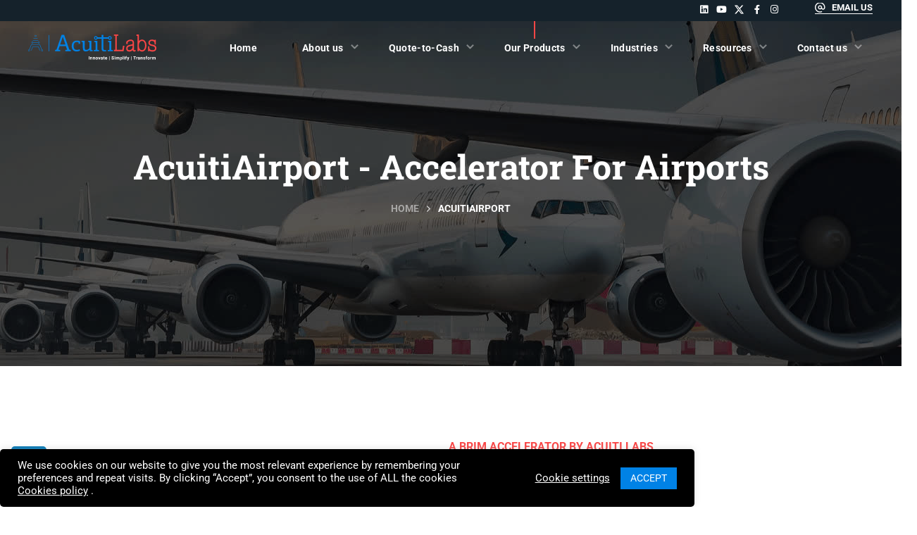

--- FILE ---
content_type: text/html; charset=UTF-8
request_url: https://www.acuitilabs.com/acuitiairport/
body_size: 46720
content:
<!DOCTYPE html>
<html lang="en-US">
<head>
    <meta http-equiv="Content-Type" content="text/html; charset=UTF-8">
    <meta name="viewport" content="width=device-width, initial-scale=1, maximum-scale=1">
    <meta http-equiv="X-UA-Compatible" content="IE=Edge">
    <meta name='robots' content='index, follow, max-image-preview:large, max-snippet:-1, max-video-preview:-1' />

	<!-- This site is optimized with the Yoast SEO Premium plugin v25.8 (Yoast SEO v25.9) - https://yoast.com/wordpress/plugins/seo/ -->
	<title>Airport Billing Automation| Acuiti Airport by Acuiti Labs</title>
<link rel="preload" as="font" href="https://www.acuitilabs.com/wp-content/themes/zikzag/fonts/flaticon/Flaticon.woff2" crossorigin><link rel="preload" data-rocket-preload as="image" href="https://www.acuitilabs.com/wp-content/uploads/2021/07/Converted_airportheader.jpeg" fetchpriority="high">
	<meta name="description" content="Streamline Airport Billing Processes with Acuiti Airport | Improve efficiency and accuracy of billing operations at your airport." />
	<link rel="canonical" href="https://www.acuitilabs.com/acuitiairport/" />
	<meta property="og:locale" content="en_US" />
	<meta property="og:type" content="article" />
	<meta property="og:title" content="AcuitiAirport" />
	<meta property="og:description" content="Streamline Airport Billing Processes with Acuiti Airport | Improve efficiency and accuracy of billing operations at your airport." />
	<meta property="og:url" content="https://www.acuitilabs.com/acuitiairport/" />
	<meta property="og:site_name" content="AcuitiLabs" />
	<meta property="article:publisher" content="https://www.facebook.com/acuitilabs" />
	<meta property="article:modified_time" content="2025-03-26T17:34:07+00:00" />
	<meta property="og:image" content="https://www.acuitilabs.com/wp-content/uploads/2021/06/airport-header.png" />
	<meta property="og:image:width" content="1920" />
	<meta property="og:image:height" content="520" />
	<meta property="og:image:type" content="image/png" />
	<meta name="twitter:card" content="summary_large_image" />
	<meta name="twitter:site" content="@Acuiti__Labs" />
	<meta name="twitter:label1" content="Est. reading time" />
	<meta name="twitter:data1" content="7 minutes" />
	<script type="application/ld+json" class="yoast-schema-graph">{"@context":"https://schema.org","@graph":[{"@type":"WebPage","@id":"https://www.acuitilabs.com/acuitiairport/","url":"https://www.acuitilabs.com/acuitiairport/","name":"Airport Billing Automation| Acuiti Airport by Acuiti Labs","isPartOf":{"@id":"https://www.acuitilabs.com/#website"},"primaryImageOfPage":{"@id":"https://www.acuitilabs.com/acuitiairport/#primaryimage"},"image":{"@id":"https://www.acuitilabs.com/acuitiairport/#primaryimage"},"thumbnailUrl":"https://www.acuitilabs.com/wp-content/uploads/2021/06/airport-header.png","datePublished":"2021-04-13T09:13:21+00:00","dateModified":"2025-03-26T17:34:07+00:00","description":"Streamline Airport Billing Processes with Acuiti Airport | Improve efficiency and accuracy of billing operations at your airport.","breadcrumb":{"@id":"https://www.acuitilabs.com/acuitiairport/#breadcrumb"},"inLanguage":"en-US","potentialAction":[{"@type":"ReadAction","target":["https://www.acuitilabs.com/acuitiairport/"]}]},{"@type":"ImageObject","inLanguage":"en-US","@id":"https://www.acuitilabs.com/acuitiairport/#primaryimage","url":"https://www.acuitilabs.com/wp-content/uploads/2021/06/airport-header.png","contentUrl":"https://www.acuitilabs.com/wp-content/uploads/2021/06/airport-header.png","width":1920,"height":520},{"@type":"BreadcrumbList","@id":"https://www.acuitilabs.com/acuitiairport/#breadcrumb","itemListElement":[{"@type":"ListItem","position":1,"name":"Home","item":"https://www.acuitilabs.com/"},{"@type":"ListItem","position":2,"name":"AcuitiAirport"}]},{"@type":"WebSite","@id":"https://www.acuitilabs.com/#website","url":"https://www.acuitilabs.com/","name":"AcuitiLabs","description":"","potentialAction":[{"@type":"SearchAction","target":{"@type":"EntryPoint","urlTemplate":"https://www.acuitilabs.com/?s={search_term_string}"},"query-input":{"@type":"PropertyValueSpecification","valueRequired":true,"valueName":"search_term_string"}}],"inLanguage":"en-US"}]}</script>
	<!-- / Yoast SEO Premium plugin. -->


<link rel='dns-prefetch' href='//fonts.googleapis.com' />
<link rel='dns-prefetch' href='//ajax.googleapis.com' />
<link rel='dns-prefetch' href='//fonts.gstatic.com' />
<link rel='dns-prefetch' href='//css.zohocdn.com' />
<link rel='dns-prefetch' href='//js.zohocdn.com' />
<link rel='dns-prefetch' href='//iptrack.io' />
<link rel='preconnect' href='https://fonts.gstatic.com' crossorigin />
<link rel="alternate" type="application/rss+xml" title="AcuitiLabs &raquo; Feed" href="https://www.acuitilabs.com/feed/" />
<link rel="alternate" type="application/rss+xml" title="AcuitiLabs &raquo; Comments Feed" href="https://www.acuitilabs.com/comments/feed/" />
<link rel="alternate" title="oEmbed (JSON)" type="application/json+oembed" href="https://www.acuitilabs.com/wp-json/oembed/1.0/embed?url=https%3A%2F%2Fwww.acuitilabs.com%2Facuitiairport%2F" />
<link rel="alternate" title="oEmbed (XML)" type="text/xml+oembed" href="https://www.acuitilabs.com/wp-json/oembed/1.0/embed?url=https%3A%2F%2Fwww.acuitilabs.com%2Facuitiairport%2F&#038;format=xml" />
<style id='wp-img-auto-sizes-contain-inline-css' type='text/css'>
img:is([sizes=auto i],[sizes^="auto," i]){contain-intrinsic-size:3000px 1500px}
/*# sourceURL=wp-img-auto-sizes-contain-inline-css */
</style>
<style id='wp-emoji-styles-inline-css' type='text/css'>

	img.wp-smiley, img.emoji {
		display: inline !important;
		border: none !important;
		box-shadow: none !important;
		height: 1em !important;
		width: 1em !important;
		margin: 0 0.07em !important;
		vertical-align: -0.1em !important;
		background: none !important;
		padding: 0 !important;
	}
/*# sourceURL=wp-emoji-styles-inline-css */
</style>
<style id='classic-theme-styles-inline-css' type='text/css'>
/*! This file is auto-generated */
.wp-block-button__link{color:#fff;background-color:#32373c;border-radius:9999px;box-shadow:none;text-decoration:none;padding:calc(.667em + 2px) calc(1.333em + 2px);font-size:1.125em}.wp-block-file__button{background:#32373c;color:#fff;text-decoration:none}
/*# sourceURL=/wp-includes/css/classic-themes.min.css */
</style>
<style id='global-styles-inline-css' type='text/css'>
:root{--wp--preset--aspect-ratio--square: 1;--wp--preset--aspect-ratio--4-3: 4/3;--wp--preset--aspect-ratio--3-4: 3/4;--wp--preset--aspect-ratio--3-2: 3/2;--wp--preset--aspect-ratio--2-3: 2/3;--wp--preset--aspect-ratio--16-9: 16/9;--wp--preset--aspect-ratio--9-16: 9/16;--wp--preset--color--black: #000000;--wp--preset--color--cyan-bluish-gray: #abb8c3;--wp--preset--color--white: #ffffff;--wp--preset--color--pale-pink: #f78da7;--wp--preset--color--vivid-red: #cf2e2e;--wp--preset--color--luminous-vivid-orange: #ff6900;--wp--preset--color--luminous-vivid-amber: #fcb900;--wp--preset--color--light-green-cyan: #7bdcb5;--wp--preset--color--vivid-green-cyan: #00d084;--wp--preset--color--pale-cyan-blue: #8ed1fc;--wp--preset--color--vivid-cyan-blue: #0693e3;--wp--preset--color--vivid-purple: #9b51e0;--wp--preset--gradient--vivid-cyan-blue-to-vivid-purple: linear-gradient(135deg,rgb(6,147,227) 0%,rgb(155,81,224) 100%);--wp--preset--gradient--light-green-cyan-to-vivid-green-cyan: linear-gradient(135deg,rgb(122,220,180) 0%,rgb(0,208,130) 100%);--wp--preset--gradient--luminous-vivid-amber-to-luminous-vivid-orange: linear-gradient(135deg,rgb(252,185,0) 0%,rgb(255,105,0) 100%);--wp--preset--gradient--luminous-vivid-orange-to-vivid-red: linear-gradient(135deg,rgb(255,105,0) 0%,rgb(207,46,46) 100%);--wp--preset--gradient--very-light-gray-to-cyan-bluish-gray: linear-gradient(135deg,rgb(238,238,238) 0%,rgb(169,184,195) 100%);--wp--preset--gradient--cool-to-warm-spectrum: linear-gradient(135deg,rgb(74,234,220) 0%,rgb(151,120,209) 20%,rgb(207,42,186) 40%,rgb(238,44,130) 60%,rgb(251,105,98) 80%,rgb(254,248,76) 100%);--wp--preset--gradient--blush-light-purple: linear-gradient(135deg,rgb(255,206,236) 0%,rgb(152,150,240) 100%);--wp--preset--gradient--blush-bordeaux: linear-gradient(135deg,rgb(254,205,165) 0%,rgb(254,45,45) 50%,rgb(107,0,62) 100%);--wp--preset--gradient--luminous-dusk: linear-gradient(135deg,rgb(255,203,112) 0%,rgb(199,81,192) 50%,rgb(65,88,208) 100%);--wp--preset--gradient--pale-ocean: linear-gradient(135deg,rgb(255,245,203) 0%,rgb(182,227,212) 50%,rgb(51,167,181) 100%);--wp--preset--gradient--electric-grass: linear-gradient(135deg,rgb(202,248,128) 0%,rgb(113,206,126) 100%);--wp--preset--gradient--midnight: linear-gradient(135deg,rgb(2,3,129) 0%,rgb(40,116,252) 100%);--wp--preset--font-size--small: 13px;--wp--preset--font-size--medium: 20px;--wp--preset--font-size--large: 36px;--wp--preset--font-size--x-large: 42px;--wp--preset--spacing--20: 0.44rem;--wp--preset--spacing--30: 0.67rem;--wp--preset--spacing--40: 1rem;--wp--preset--spacing--50: 1.5rem;--wp--preset--spacing--60: 2.25rem;--wp--preset--spacing--70: 3.38rem;--wp--preset--spacing--80: 5.06rem;--wp--preset--shadow--natural: 6px 6px 9px rgba(0, 0, 0, 0.2);--wp--preset--shadow--deep: 12px 12px 50px rgba(0, 0, 0, 0.4);--wp--preset--shadow--sharp: 6px 6px 0px rgba(0, 0, 0, 0.2);--wp--preset--shadow--outlined: 6px 6px 0px -3px rgb(255, 255, 255), 6px 6px rgb(0, 0, 0);--wp--preset--shadow--crisp: 6px 6px 0px rgb(0, 0, 0);}:where(.is-layout-flex){gap: 0.5em;}:where(.is-layout-grid){gap: 0.5em;}body .is-layout-flex{display: flex;}.is-layout-flex{flex-wrap: wrap;align-items: center;}.is-layout-flex > :is(*, div){margin: 0;}body .is-layout-grid{display: grid;}.is-layout-grid > :is(*, div){margin: 0;}:where(.wp-block-columns.is-layout-flex){gap: 2em;}:where(.wp-block-columns.is-layout-grid){gap: 2em;}:where(.wp-block-post-template.is-layout-flex){gap: 1.25em;}:where(.wp-block-post-template.is-layout-grid){gap: 1.25em;}.has-black-color{color: var(--wp--preset--color--black) !important;}.has-cyan-bluish-gray-color{color: var(--wp--preset--color--cyan-bluish-gray) !important;}.has-white-color{color: var(--wp--preset--color--white) !important;}.has-pale-pink-color{color: var(--wp--preset--color--pale-pink) !important;}.has-vivid-red-color{color: var(--wp--preset--color--vivid-red) !important;}.has-luminous-vivid-orange-color{color: var(--wp--preset--color--luminous-vivid-orange) !important;}.has-luminous-vivid-amber-color{color: var(--wp--preset--color--luminous-vivid-amber) !important;}.has-light-green-cyan-color{color: var(--wp--preset--color--light-green-cyan) !important;}.has-vivid-green-cyan-color{color: var(--wp--preset--color--vivid-green-cyan) !important;}.has-pale-cyan-blue-color{color: var(--wp--preset--color--pale-cyan-blue) !important;}.has-vivid-cyan-blue-color{color: var(--wp--preset--color--vivid-cyan-blue) !important;}.has-vivid-purple-color{color: var(--wp--preset--color--vivid-purple) !important;}.has-black-background-color{background-color: var(--wp--preset--color--black) !important;}.has-cyan-bluish-gray-background-color{background-color: var(--wp--preset--color--cyan-bluish-gray) !important;}.has-white-background-color{background-color: var(--wp--preset--color--white) !important;}.has-pale-pink-background-color{background-color: var(--wp--preset--color--pale-pink) !important;}.has-vivid-red-background-color{background-color: var(--wp--preset--color--vivid-red) !important;}.has-luminous-vivid-orange-background-color{background-color: var(--wp--preset--color--luminous-vivid-orange) !important;}.has-luminous-vivid-amber-background-color{background-color: var(--wp--preset--color--luminous-vivid-amber) !important;}.has-light-green-cyan-background-color{background-color: var(--wp--preset--color--light-green-cyan) !important;}.has-vivid-green-cyan-background-color{background-color: var(--wp--preset--color--vivid-green-cyan) !important;}.has-pale-cyan-blue-background-color{background-color: var(--wp--preset--color--pale-cyan-blue) !important;}.has-vivid-cyan-blue-background-color{background-color: var(--wp--preset--color--vivid-cyan-blue) !important;}.has-vivid-purple-background-color{background-color: var(--wp--preset--color--vivid-purple) !important;}.has-black-border-color{border-color: var(--wp--preset--color--black) !important;}.has-cyan-bluish-gray-border-color{border-color: var(--wp--preset--color--cyan-bluish-gray) !important;}.has-white-border-color{border-color: var(--wp--preset--color--white) !important;}.has-pale-pink-border-color{border-color: var(--wp--preset--color--pale-pink) !important;}.has-vivid-red-border-color{border-color: var(--wp--preset--color--vivid-red) !important;}.has-luminous-vivid-orange-border-color{border-color: var(--wp--preset--color--luminous-vivid-orange) !important;}.has-luminous-vivid-amber-border-color{border-color: var(--wp--preset--color--luminous-vivid-amber) !important;}.has-light-green-cyan-border-color{border-color: var(--wp--preset--color--light-green-cyan) !important;}.has-vivid-green-cyan-border-color{border-color: var(--wp--preset--color--vivid-green-cyan) !important;}.has-pale-cyan-blue-border-color{border-color: var(--wp--preset--color--pale-cyan-blue) !important;}.has-vivid-cyan-blue-border-color{border-color: var(--wp--preset--color--vivid-cyan-blue) !important;}.has-vivid-purple-border-color{border-color: var(--wp--preset--color--vivid-purple) !important;}.has-vivid-cyan-blue-to-vivid-purple-gradient-background{background: var(--wp--preset--gradient--vivid-cyan-blue-to-vivid-purple) !important;}.has-light-green-cyan-to-vivid-green-cyan-gradient-background{background: var(--wp--preset--gradient--light-green-cyan-to-vivid-green-cyan) !important;}.has-luminous-vivid-amber-to-luminous-vivid-orange-gradient-background{background: var(--wp--preset--gradient--luminous-vivid-amber-to-luminous-vivid-orange) !important;}.has-luminous-vivid-orange-to-vivid-red-gradient-background{background: var(--wp--preset--gradient--luminous-vivid-orange-to-vivid-red) !important;}.has-very-light-gray-to-cyan-bluish-gray-gradient-background{background: var(--wp--preset--gradient--very-light-gray-to-cyan-bluish-gray) !important;}.has-cool-to-warm-spectrum-gradient-background{background: var(--wp--preset--gradient--cool-to-warm-spectrum) !important;}.has-blush-light-purple-gradient-background{background: var(--wp--preset--gradient--blush-light-purple) !important;}.has-blush-bordeaux-gradient-background{background: var(--wp--preset--gradient--blush-bordeaux) !important;}.has-luminous-dusk-gradient-background{background: var(--wp--preset--gradient--luminous-dusk) !important;}.has-pale-ocean-gradient-background{background: var(--wp--preset--gradient--pale-ocean) !important;}.has-electric-grass-gradient-background{background: var(--wp--preset--gradient--electric-grass) !important;}.has-midnight-gradient-background{background: var(--wp--preset--gradient--midnight) !important;}.has-small-font-size{font-size: var(--wp--preset--font-size--small) !important;}.has-medium-font-size{font-size: var(--wp--preset--font-size--medium) !important;}.has-large-font-size{font-size: var(--wp--preset--font-size--large) !important;}.has-x-large-font-size{font-size: var(--wp--preset--font-size--x-large) !important;}
:where(.wp-block-post-template.is-layout-flex){gap: 1.25em;}:where(.wp-block-post-template.is-layout-grid){gap: 1.25em;}
:where(.wp-block-term-template.is-layout-flex){gap: 1.25em;}:where(.wp-block-term-template.is-layout-grid){gap: 1.25em;}
:where(.wp-block-columns.is-layout-flex){gap: 2em;}:where(.wp-block-columns.is-layout-grid){gap: 2em;}
:root :where(.wp-block-pullquote){font-size: 1.5em;line-height: 1.6;}
/*# sourceURL=global-styles-inline-css */
</style>
<link rel='stylesheet' id='cookie-law-info-css' href='https://www.acuitilabs.com/wp-content/plugins/cookie-law-info/legacy/public/css/cookie-law-info-public.css?ver=3.3.5' type='text/css' media='all' />
<link rel='stylesheet' id='cookie-law-info-gdpr-css' href='https://www.acuitilabs.com/wp-content/plugins/cookie-law-info/legacy/public/css/cookie-law-info-gdpr.css?ver=3.3.5' type='text/css' media='all' />
<link rel='stylesheet' id='wpml-legacy-dropdown-0-css' href='https://www.acuitilabs.com/wp-content/plugins/sitepress-multilingual-cms/templates/language-switchers/legacy-dropdown/style.min.css?ver=1' type='text/css' media='all' />
<style id='wpml-legacy-dropdown-0-inline-css' type='text/css'>
.wpml-ls-statics-shortcode_actions .wpml-ls-current-language > a {color:#ffffff;}
/*# sourceURL=wpml-legacy-dropdown-0-inline-css */
</style>
<link rel='stylesheet' id='zikzag-default-style-css' href='https://www.acuitilabs.com/wp-content/themes/zikzag/style.css?ver=6.9' type='text/css' media='all' />
<link rel='stylesheet' id='zikzag-flaticon-css' href='https://www.acuitilabs.com/wp-content/themes/zikzag/fonts/flaticon/flaticon.css?ver=6.9' type='text/css' media='all' />
<link rel='stylesheet' id='font-awesome-5-all-css' href='https://www.acuitilabs.com/wp-content/themes/zikzag/css/all.min.css?ver=6.9' type='text/css' media='all' />
<link rel='stylesheet' id='zikzag-main-css' href='https://www.acuitilabs.com/wp-content/themes/zikzag/css/main.css?ver=6.9' type='text/css' media='all' />
<style id='zikzag-main-inline-css' type='text/css'>
body {font-family:Roboto;font-size:16px;line-height:1.875;font-weight:400;color:#616161;}input:not([type=checkbox]):not([type=submit]),select,textarea,label,blockquote cite,#comments .commentlist .comment_info .meta-wrapper *,.meta-wrapper,.blog-post_info-wrap > .meta-wrapper *,.author-widget_text,.portfolio__custom-meta span,.blog-post.format-quote .blog-post_quote-author,.wgl_module_team .team-department,body .comment-form-cookies-consent > label,.widget_product_categories .post_count,.widget_meta .post_count,.widget_archive .post_count,.wgl-counter .wgl-counter_title,.elementor-widget-wgl-pricing-table .pricing_header .pricing_desc,.elementor-widget-wgl-time-line-vertical .time_line-content .time_line-text,.wgl-portfolio-single_wrapper .wgl-portfolio-item_cats,.wgl-working-hours .working-item .working-item_day,.wgl-working-hours .working-item .working-item_hours,.post_meta-categories a,.wgl-tabs_title,.prev-link_wrapper .info_wrapper .prev_title,.prev-link_wrapper .info_wrapper .next_title,.next-link_wrapper .info_wrapper .prev_title,.next-link_wrapper .info_wrapper .next_title,.portfolio__custom-meta h5,.page_404_wrapper .zikzag_404__link {font-family:Roboto;}.elementor-widget-wgl-time-line-vertical .time_line-content .time_line-text {font-weight:400;}::placeholder,select,body .footer .select__field:before,.widget_rss .rssSummary,.header_search.search_standard .header_search-field .search-field,.search-no-results .page_404_wrapper .search-form .search-field,.blog-post.format-quote .blog-post_quote-author-pos,.wgl_module_team .team-department,.blog-style-hero .blog-post.format-standard .blog-post_text,.blog-style-hero .blog-post.format-link .blog-post_text,.blog-style-hero .blog-post.format-audio .blog-post_text,.blog-style-hero .blog-post.format-quote .blog-post_text,.tagcloud a,.wp-block-tag-cloud a {color:#616161;}.single_meta .single_info-share_social-wpapper > span.share_title,.single_info-share_social-wpapper > span {font-family:Roboto;color:#616161;}h1,h2,h3,h4,h5,h6,h1 span,h2 span,h3 span,h4 span,h5 span,h6 span,h1 a,h2 a,h3 a,h4 a,h5 a,h6 a,body ol > li:before,.blog-post_cats,.blog-posts .blog-post_title,.column1 .item_title a,.zikzag_twitter .twitt_title,.tagcloud-wrapper .title_tags,.strip_template .strip-item a span,.single_team_page .team-single_speaches-info .speech-info_desc span,.shortcode_tab_item_title,.index_number,.primary-nav.footer-menu .menu-item a{font-family:Roboto Slab;font-weight:700;}.theme-header-font,legend,.widget .widget-title,.banner_404,.blog-post_text-bg,.author-info_content .author-info_name,.comments-title .number-comments,.post_meta-categories,.wgl-pricing_plan .pricing_price .price_decimal,.mashsb-count .counts,.mashsb-box .mashsb-buttons a .text,.prev-link,.next-link,.heading_subtitle,.info_prev-link_wrapper a,.info_next-link_wrapper a,.single_team_page .team-single_speaches-info .speech-info_day,.wgl-portfolio-item_cats,body .comment-respond .comment-reply-title,.page-header_title,[class|=dropcap],.elementor-drop-cap,.elementor-counter,.wgl-counter .wgl-counter_value-wrap,.post_date span {font-family:Roboto Slab;}blockquote,.banner_404,.author-info_public,.wgl-portfolio-single_item .tagcloud .tagcloud_desc,.wgl-portfolio-single_item .single_info-share_social-wpapper .share_title {font-family:Roboto Slab;color:#222222;}.countdown-section .countdown-amount,.wgl-infobox_bg_title,.wgl-background-text,.elementor-section.wgl-add-background-text:before,.wgl-pie_chart .chart {font-family:Roboto Slab;font-weight:700;}.theme-header-color,body .footer select option,button,h1,h2,h3,h4,h5,h6,h1 span,h2 span,h3 span,h4 span,h5 span,h6 span,h1 a,h2 a,h3 a,h4 a,h5 a,h6 a,.blog-style-hero .blog-post_title a,.blog-post_title a:hover,h3#reply-title a,.calendar_wrap tbody,.comment_author_says,.comment_author_says a,.search-field,.share_post-container:hover > a,.wgl-pagination .page .current,.wgl-pagination .page .prev,.wgl-pagination .page .next,.wgl-pagination .page-numbers:hover,.page-link .post-page-numbers,.share_post-container .share_post,.tagcloud-wrapper .title_tags,.wgl-pricing_plan .pricing_plan_wrap .pricing_content > ul > li > b,.prev-link-info_wrapper,.next-link-info_wrapper,.item_title a,.coming-soon_form .wpcf7 .wpcf7-submit:hover,.wpcf7 .dark-form .wpcf7-submit:hover,.wpcf7 .dark-form ~ * .wpcf7-submit:hover,.wgl_module_title.item_title .carousel_arrows a span:after,.wgl_module_team.info_under_image .team-department,.single-team .single_team_page .team-info_item h5,.wgl-portfolio-item_wrapper .portfolio_link,ul.wp-block-archives.wp-block-archives-list li a,ul.wp-block-categories.wp-block-categories-list li a,ul.wp-block-latest-posts li a,.blog-style-hero .blog-post.format-standard .blog-post_title a,.blog-style-hero .blog-post.format-link .blog-post_title a,.blog-style-hero .blog-post.format-audio .blog-post_title a,.blog-style-hero .blog-post.format-quote .blog-post_title a,.wgl-pagination .page-numbers,.wgl-button,.author-info_social-wrapper .author-info_social-link.fa,.page_404_wrapper .search-form:after,.wgl-portfolio-single_wrapper .portfolio__item-meta > span:after,.portfolio__see-more i,.wgl-header-row-section_top a:hover,.header_search.search_standard .header_search-field .search-form:after,.single_info-share_social-wpapper .share_social-title,.load_more_item{color:#222222;}.author-widget_social a,.widget ul li,.widget ul li a,ul.recent-posts-widget .post_title a,.widget .widget-title .widget-title_wrapper,.widget_search .search-form:after,.widget_search .woocommerce-product-search:after,.widget_product_search .search-form:after,.widget_product_search .woocommerce-product-search:after,.widget_product_search .woocommerce-product-search:after,.widget .banner-widget_button {color:#222222;}.wgl-portfolio-item_wrapper.gallery_type:hover .overlay {background-color:rgba(34,34,34,0.6);}.primary-nav > div > ul,.primary-nav > ul,.sitepress_container > .wpml-ls li,.primary-nav ul li.mega-menu-links > ul > li {font-family:Roboto;font-weight:700;line-height:30px;font-size:14px;}.primary-nav ul li ul,.wpml-ls,.sitepress_container > .wpml-ls ul ul li,.primary-nav ul li div.mega-menu-container {font-family:Roboto;font-weight:400;line-height:30px;font-size:14px;}.wgl-theme-header .header_search-field,.primary-nav ul li ul,.primary-nav ul li div.mega-menu-container,.wgl-theme-header .woo_mini_cart,.wpml-ls-legacy-dropdown .wpml-ls-current-language .wpml-ls-sub-menu {background-color:rgba(21,34,43,1);color:#ffffff;}.mobile_nav_wrapper,.wgl-menu_outer,.wgl-menu_outer .mobile-hamburger-close,.mobile_nav_wrapper .primary-nav ul li ul.sub-menu,.mobile_nav_wrapper .primary-nav ul li.mega-menu-links > ul.mega-menu > li > ul > li ul,.mobile_nav_wrapper .primary-nav ul li.mega-menu-links > ul.mega-menu > li > ul {background-color:rgba(21,34,43,1);color:#ffffff;}.mobile_nav_wrapper .wgl-menu_overlay {background-color:rgba(21,34,43,0.8);}#side-panel .side-panel_sidebar .widget .widget-title .widget-title_wrapper {color:rgba(35,35,35,1);}.theme-primary-color,a,a:hover .wgl-icon,.wgl-icon:hover,body ol > li:before,button,button:focus,button:active,h3#reply-title a:hover,ul li:before,ul.zikzag_check li:before,header.searсh-header .page-title span,#comments .commentlist .comment_info .meta-wrapper .comment-edit-link,.author-info_social-wrapper,.blog-post_link:before,.blog-post_title i,.blog-style-standard .blog-post:hover .blog-post_wrapper .blog-post_meta_info .meta-wrapper span,.blog-post_link>.link_post:hover,.blog-post.format-standard.link .blog-post_title:before,.calendar_wrap thead,.wp-block-calendar table thead,.copyright a:hover,.comment_author_says a:hover,#comments .comment-reply-link,.zikzag_submit_wrapper:hover > i,.zikzag_custom_button i,.zikzag_custom_text a,.zikzag_twitter a,.load_more_works:hover,.header_search .header_search-button > i:hover,.header_search-field .search-form:after,.mc_form_inside #mc_signup_submit:hover,.share_link span.fa:hover,.share_post span.fa:hover,.share_post-container,.wgl-likes .sl-icon.unliked,.wgl-likes .sl-button:hover,.wgl-portfolio-single_item .wgl-likes .sl-icon.unliked,.blog-post.format-link .blog-post_link .link_post:before,.single_team_page .team-single_wrapper .team-single_speaches-info .speech-info_desc span,.single_team_page .team-single_wrapper .team-info_wrapper .team-info_item a:hover,.single-member-page .member-icon:hover,.single-member-page .team-link:hover,.single_team_page .team-single_wrapper .team-single_speaches-info .speech-info_day,.single_team_page .team-single_wrapper .team__icons a:hover,.single-team .single_team_page .team-single_wrapper .team-info_item.team-department span,.team-icons .member-icon:hover,.wpml-ls a:hover,.wpml-ls-legacy-dropdown .wpml-ls-current-language:hover > a,.wpml-ls-legacy-dropdown .wpml-ls-current-language a:hover,.wgl-social-share_pages.hovered_style ul li a:hover,.isotope-filter a:after,.single_type-1 .single_meta .post_author a:hover,.single_type-2 .single_meta .post_author a:hover,.meta-wrapper a:hover,.inside_image.sub_layer_animation .post_cats a,.inside_image.sub_layer_animation .post_cats span,ul.wp-block-archives.wp-block-archives-list li a:hover,ul.wp-block-categories.wp-block-categories-list li a:hover,ul.wp-block-categories.wp-block-categories-list li a:hover + .post_count,ul.wp-block-latest-posts li a:hover,.portfolio__custom-annotation .single_info-share_social-wpapper .share_link:hover .fa,.author-info_social-wrapper .author-info_social-link.fa:hover,.format-quote .blog-post_wrapper .blog-post_media_part:before,.blog-post.format-quote .blog-post_quote-author {color:#FA4646;}.wgl-portfolio-item_wrapper .portfolio_link-icon:hover,.wgl-portfolio-item_cats,.wgl-portfolio-single_wrapper .portfolio__item-meta span a:hover,.wgl_module_team .team-item_info .team__icons .team-icon a:hover,.wgl_module_team .team__icons a.team-icon.fa:hover,.wgl_module_team .team-icon i,.single_team_page .team-single_wrapper .team__icons .team-icon i:not(:hover),.under_image .portfolio__item-title .title:hover a,.inside_image.sub_layer_animation .portfolio__item-meta,.wgl-portfolio_container .wgl-carousel.arrows_center_mode .slick-prev:hover:after,.wgl-portfolio_container .wgl-carousel.arrows_center_mode .slick-next:hover:after,.inside_image .portfolio__item-meta,.wgl-portfolio-single_wrapper .wgl-portfolio-item_cats a:hover,.wgl-services-2 .wgl-services_media-wrap .elementor-icon,.elementor-widget.divider_yes .wgl-infobox_title:before,.post_meta-categories a:hover,.button-read-more:hover,.isotope-filter a .number_filter {color:#FA4646;}.widget_rss ul li .rsswidget:hover,.widget_recent_entriesul li .post-date,.widget_meta ul li .post_count,.widget_archive ul li > a:before,.widget .widget-title .widget-title_wrapper:before,.widget_nav_menu .current-menu-ancestor > a,.widget_nav_menu .current-menu-item > a,s.widget_product_categories a:hover + .post_count,.widget_meta a:hover + .post_count,.widget_archive a:hover + .post_count,ul.recent-posts-widget li > .recent-posts-content .post_title a:hover,.recent-posts-widget .meta-wrapper a,.widget ul li a:hover,.widget.zikzag_widget.zikzag_banner-widget .banner-widget_text .tags_title:after,.author-widget_social a:hover,.widget.widget_recent_comments ul li span.comment-author-link a:hover,.zikzag_author-widget .author-widget_social a,.widget_categories ul li a:before,.widget_product_categories ul li a:before {color:#FA4646;}.wgl-video_popup .videobox_link{fill:#FA4646;}blockquote:before,ul li:before,ul.zikzag_plus li:after,ul.zikzag_plus li:before,ul.zikzag_hyphen li:before,ul.zikzag_dot li:before,#multiscroll-nav span,#multiscroll-nav li .active span,.dropcap-bg.secondary,.button-read-more:before,.button-read-more:after,.single_team_page .team-single_wrapper .team-title:before,.wgl_module_team .team-icon i:hover,.blog-style-hero .btn-read-more .blog-post-read-more,.blog-style-hero .blog-post .wgl-video_popup,.blog-style-hero .blog-post .wgl-video_popup .videobox_link,.wpml-ls-legacy-dropdown .wpml-ls-sub-menu .wpml-ls-item a span:before,ul.wp-block-categories.wp-block-categories-list li a:hover:after,.wpcf7 .demo-1-form .wpcf7-submit,.post_date,.button-read-more .read-more-arrow,.inside_image.simple_animation .portfolio__description .portfolio__item-title,.hover_links a:before,.hover_links a:after,.primary-nav > ul > li > a:before,.primary-nav > ul > li > a:after,.wgl-portfolio__item-info .portfolio__custom-meta h5:before{background:#FA4646;}#comments > h3:after,button:hover,mark,span.highlighter,.header_search .header_search-field .header_search-button-wrapper,.header_search.search_mobile_menu .header_search-field .search-form:after,.wgl-theme-header .wgl-button,.button__wrapper,.sitepress_container > .wpml-ls ul ul li a:hover:after,.blog-style-hero .blog-post-hero_wrapper .divider_post_info,.button__wrapper:hover:after,.calendar_wrap caption,.wp-block-calendar table caption,.comment-reply-title:after,.zikzag_module_title:after,.zikzag_module_title .carousel_arrows a:hover span,.load_more_works,.mc_form_inside #mc_signup_submit,.wgl-social-share_pages.hovered_style .share_social-icon-plus,.wgl-ellipsis span,.wgl_module_title.item_title .carousel_arrows a:hover,.wgl_module_team .team-meta_info .line,.single-team .single_team_page .team-single_wrapper .team-info_item.team-department:before,.wgl-social-share_pages.standard_style a:before,.wgl-portfolio_item_link:hover,.elementor-slick-slider .slick-slider .slick-prev:hover,.elementor-slick-slider .slick-slider .slick-next:hover,.elementor-slick-slider .slick-slider .slick-prev:focus,.elementor-slick-slider .slick-slider .slick-next:focus,.single-team .single_team_page .team-single_wrapper .team__icons .team-icon:hover i,.zikzag_author-widget .author-widget_social a:hover,.sub-menu span.submenu-label {background-color:#FA4646;}.dropcap-bg:not(.secondary),.theme-secondary-color,body .comment-respond .comment-form a,blockquote cite a,ul.zikzag_check.secondary li:before,.blog-post_link:before,.isotope-filter a:hover,.isotope-filter a.active,.wgl_module_team .team-icon a,.zikzag_widget > ul > li:before,ul.wp-block-archives.wp-block-archives-list li:before,.widget_categories ul li a:hover,.widget_product_categories ul li a:hover {color:#FA4646;}.primary-nav > ul > li:hover > a:before,.primary-nav > ul > li:hover > a:after,.primary-nav ul li ul .menu-item:hover > a:before,.primary-nav ul li ul .menu-item:hover > a:after,.primary-nav > ul .menu-item.current-menu-item > a:before,.primary-nav > ul .menu-item.current-menu-item > a:after,.primary-nav > ul .menu-item.current_page_item > a:before,.primary-nav > ul .menu-item.current_page_item > a:after,.primary-nav > ul > li.current-menu-ancestor > a:before,.primary-nav > ul > li.current-menu-ancestor > a:after,.primary-nav > ul > li.current_page_ancestor > a:before,.primary-nav > ul > li.current_page_ancestor > a:after,.primary-nav > ul > li.current-menu-parent > a:before,.primary-nav > ul > li.current-menu-parent > a:after,.primary-nav > ul > li.current_page_parent > a:before,.primary-nav > ul > li.current_page_parent > a:after,.mobile_nav_wrapper .primary-nav ul li ul .menu-item.current-menu-item > a,.mobile_nav_wrapper .primary-nav ul ul li.menu-item.current-menu-ancestor > a,.mobile_nav_wrapper .primary-nav > ul > li.current-menu-item > a,.mobile_nav_wrapper .primary-nav > ul > li.current_page_item > a,.mobile_nav_wrapper .primary-nav > ul > li.current-menu-parent > a,.mobile_nav_wrapper .primary-nav > ul > li.current-menu-ancestor > a,.mobile_nav_wrapper .primary-nav > ul > li.current_page_parent > a,.mobile_nav_wrapper .primary-nav > ul > li.current_page_ancestor > a {color:#FA4646;}.primary-nav ul li.mega-menu.mega-cat div.mega-menu-container ul.mega-menu.cats-horizontal > li.is-active > a,.primary-nav > ul > li > a > span:after,.mobile_nav_wrapper .primary-nav > ul > li > a > span:after,.primary-nav ul li ul li > a > span:first-child:before,.primary-nav ul li ul li > a > span:first-child:after,.wpcf7 .demo-1-form .wpcf7-submit:hover {background:#FA4646;}.widget .widget-title:before,ul.zikzag_dot.secondary li:before,ul.zikzag_hyphen.secondary li:before,ul.zikzag_plus.secondary li:after,ul.zikzag_plus.secondary li:before,span.highlighter.secondary,.search-button:hover + .search__icon,.wgl-theme-header .lavalamp-object,.next-link_wrapper a,.wgl_module_team .team__icons:hover .team__icons-plus,.wgl_module_team .team__icons-plus:before,.wgl_module_team .team__icons-plus:after,.elementor-slick-slider .slick-slider .slick-next,.elementor-slick-slider .slick-slider .slick-prev,.footer .wpcf7 .footer-submit:hover:before,.zikzag_banner-widget .banner-widget_button .button-read-more{background:#FA4646;}.page_404_wrapper .zikzag_404__link,.wgl-demo-item .wgl-button{background:#FA4646;border-color:#FA4646;}aside > .widget + .widget:before,.widget_meta ul li a:hover:after,.widget_archive ul li a:hover:after,.widget_archive ul li a:before,.widget .calendar_wrap table td#today:before,.widget .calendar_wrap tbody td > a:before,.wp-block-calendar table td#today:before,.wp-block-calendar tbody td > a:before,.widget .counter_posts,.widget.widget_pages ul li a:before,.widget.widget_nav_menu ul li a:before,.widget_nav_menu .menu .menu-item:before,.widget_postshero .recent-posts-widget .post_cat a,.widget_meta ul li > a:before,.widget_archive ul li > a:before {background-color:#FA4646;}.blog-post.format-quote .blog-post_quote-icon svg .st0,.quote_icon_svg svg .st0 {fill:#FA4646;}#comments .form-submit input[type="submit"],.wpcf7 .wpcf7-submit,.load_more_item:hover,.wgl-carousel.navigation_offset_element .slick-prev:hover,.wgl-carousel.navigation_offset_element .slick-next:hover,.prev-link:hover,.next-link:hover,.wpcf7 .call_to_action_1 .wgl_col-2 .wpcf7-submit:hover,.coming-soon_form .wpcf7 .wpcf7-submit,form.post-password-form input[type='submit'],.wgl-demo-item .wgl-button:hover{border-color:#FA4646;background:#FA4646;}.header_search,.blog-post.format-link .blog-post_link .link_post,.blog-style-hero .format-no_featured .blog-post-hero_wrapper,.blog-style-hero .format-quote .blog-post-hero_wrapper,.blog-style-hero .format-audio .blog-post-hero_wrapper,.blog-style-hero .format-link .blog-post-hero_wrapper,.zikzag_module_title .carousel_arrows a:hover span:before,.load_more_works,.author-info_social-link:after,.author-widget_social a span,.single_info-share_social-wpapper .share_link .share-icon_animation,.inside_image.offset_animation:before,.wpcf7 .call_to_action_1 .wgl_col-2 .wpcf7-submit,.wgl-portfolio_item_link,.button-read-more .read-more-arrow:before,.button-read-more .read-more-arrow:after,.load_more_item{border-color:#FA4646;}#scroll_up{color:#f64545;}#scroll_up .scroll_up-arrow{background-color:#f64545;}#scroll_up .scroll_up-arrow:before,#scroll_up .scroll_up-arrow:after{border-color:#f64545;}.search__icon,.widget_search .search-form:hover:after,.widget_search .woocommerce-product-search:hover:after,.widget_product_search .search-form:hover:after,.widget_product_search .woocommerce-product-search:hover:after,.zikzag_banner-widget .banner-widget_link:hover ~ .banner-widget_button .button-read-more,.wgl-theme-header .wgl-button,.zikzag_module_title .carousel_arrows a span,.page_404_wrapper .search-form:hover:after,.wgl-pagination .page-numbers.current,.page-link .post-page-numbers.current,.wgl-accordion-services .wgl-services_icon-wrap:before,.tagcloud a:hover,.wp-block-tag-cloud a:hover,input[type='submit'],button,form.post-password-form input[type='submit']:hover,#comments .form-submit input[type="submit"]:hover,.inside_image.simple_animation .portfolio__description .portfolio__item-meta,.wpcf7 .wpcf7-submit:hover,.wgl-portfolio__item-info {background:#14212B;}.slick-dots li button,.wgl-carousel .slick-dots li button:before,.prev-link_wrapper a,.single-team .single_team_page .team-single_wrapper .team-title_wrapper,.page_404_wrapper .zikzag_404__link:hover,.wgl-likes:hover,.wgl-portfolio-single_item .wgl-likes{background-color:#14212B;}.zikzag_module_title .carousel_arrows a span:before,.wgl-pagination .page-numbers:hover,.wgl-pagination .page span.current,.page-link .post-page-numbers:hover,.page-link .post-page-numbers.current,.wgl-pricing_plan .pricing_highlighter,.wgl-carousel.pagination_circle_border .slick-dots li.slick-active button,.wgl-carousel.pagination_square_border .slick-dots li.slick-active button {border-color:#14212B;}ul.secondary li:before{color:#14212B;}.footer_top-area .widget.widget_archive ul li > a:hover,.footer_top-area .widget.widget_categories ul li > a:hover,.footer_top-area .widget.widget_pages ul li > a:hover,.footer_top-area .widget.widget_meta ul li > a:hover,.footer_top-area .widget.widget_recent_comments ul li > a:hover,.footer_top-area .widget.widget_recent_entries ul li > a:hover,.footer_top-area .widget.widget_nav_menu ul li > a:hover,.footer_top-area .widget.widget_wgl_posts .recent-posts-widget li > .recent-posts-content .post_title a:hover{color:#FA4646;}.footer ul li:before,.footer_top-area a:hover{color:#FA4646;}.footer_top-area .widget.widget_tag_cloud .tagcloud a:hover{background-color:#FA4646;}.footer_top-area .widget-title,.footer_top-area .widget_rss ul li .rsswidget,.footer_top-area .widget.widget_pages ul li a,.footer_top-area .widget.widget_nav_menu ul li a,.footer_top-area .widget.widget_wgl_posts .recent-posts-widget li > .recent-posts-content .post_title a,.footer_top-area .widget.widget_archive ul li > a,.footer_top-area .widget.widget_categories ul li > a,.footer_top-area .widget.widget_pages ul li > a,.footer_top-area .widget.widget_meta ul li > a,.footer_top-area .widget.widget_recent_comments ul li > a,.footer_top-area .widget.widget_recent_entries ul li > a,.footer_top-area .widget.widget_archive ul li:before,.footer_top-area .widget.widget_meta ul li:before,.footer_top-area .widget.widget_categories ul li:before,.footer_top-area .widget.widget_recent_comments ul li:before,.footer_top-area .widget.widget_recent_entries ul li:before,.footer_top-area .widget.widget_tag_cloud .tagcloud a:hover,.footer_top-area strong,.footer_top-area h1,.footer_top-area h2,.footer_top-area h3,.footer_top-area h4,.footer_top-area h5,.footer_top-area h6 {color:#ffffff;}.footer_top-area {color:#ffffff;}.footer_top-area .widget.widget_archive ul li:after,.footer_top-area .widget.widget_pages ul li:after,.footer_top-area .widget.widget_meta ul li:after,.footer_top-area .widget.widget_recent_comments ul li:after,.footer_top-area .widget.widget_recent_entries ul li:after,.footer_top-area .widget.widget_nav_menu ul li:after,.footer_top-area .widget.widget_categories ul li:after {background-color:#ffffff;}.footer .copyright {color:#9f9f9f;}.footer .wpcf7 form > p:last-of-type:after {background-color:#FA4646;}body {background:#FFFFFF;}ol.commentlist:after {background:#FFFFFF;}h1,h1 a,h1 span {font-family:Roboto Slab;font-weight:700;font-size:48px;line-height:70px;}h2,h2 a,h2 span {font-family:Roboto Slab;font-weight:700;font-size:45px;line-height:60px;}h3,h3 a,h3 span {font-family:Roboto Slab;font-weight:700;font-size:36px;line-height:50px;}h4,h4 a,h4 span {font-family:Roboto;font-weight:700;font-size:30px;line-height:40px;}h5,h5 a,h5 span {font-family:Roboto;font-weight:700;font-size:24px;line-height:38px;}h6,h6 a,h6 span {font-family:Roboto;font-weight:700;font-size:16px;line-height:30px;}@media only screen and (max-width:1250px) {.wgl-theme-header .wgl-mobile-header {display:block;}.wgl-site-header,.wgl-theme-header .primary-nav {display:none;}.wgl-theme-header .mobile-hamburger-toggle {display:inline-block;}header.wgl-theme-header .mobile_nav_wrapper .primary-nav {display:block;}.wgl-theme-header .wgl-sticky-header {display:none;}.wgl-social-share_pages {display:none;}}@media only screen and (max-width:1250px) {body .wgl-theme-header.header_overlap{position:relative;z-index:2;}}@media only screen and (max-width:767px) {.page-header{padding-top:15px !important;padding-bottom:15px!important;height:180px !important;}.page-header_content .page-header_title{color:#ffffff !important;font-size:30px !important;line-height:40px !important;margin-bottom:0 !important;}.page-header_content .page-header_breadcrumbs{color:#ffffff !important;font-size:14px !important;line-height:24px !important;display:none !important;}}.theme-gradient input[type="submit"]{background-color:#FA4646;}body.elementor-page main .wgl-container.wgl-content-sidebar,body.elementor-editor-active main .wgl-container.wgl-content-sidebar,body.elementor-editor-preview main .wgl-container.wgl-content-sidebar {max-width:1170px;margin-left:auto;margin-right:auto;}body.single main .wgl-container {max-width:1170px;margin-left:auto;margin-right:auto;}
/*# sourceURL=zikzag-main-inline-css */
</style>
<link rel='stylesheet' id='elementor-icons-css' href='https://www.acuitilabs.com/wp-content/plugins/elementor/assets/lib/eicons/css/elementor-icons.min.css?ver=5.45.0' type='text/css' media='all' />
<link rel='stylesheet' id='elementor-frontend-css' href='https://www.acuitilabs.com/wp-content/plugins/elementor/assets/css/frontend.min.css?ver=3.34.1' type='text/css' media='all' />
<style id='elementor-frontend-inline-css' type='text/css'>
.elementor-container > .elementor-row > .elementor-column > .elementor-element-populated,.elementor-container > .elementor-column > .elementor-element-populated {padding-top: 0;padding-bottom: 0;}.elementor-column-gap-default > .elementor-row > .elementor-column > .elementor-element-populated,.elementor-column-gap-default > .elementor-column > .theiaStickySidebar > .elementor-element-populated,.elementor-column-gap-default > .elementor-column > .elementor-element-populated {padding-left: 15px;padding-right: 15px;}
/*# sourceURL=elementor-frontend-inline-css */
</style>
<link rel='stylesheet' id='elementor-post-8-css' href='https://www.acuitilabs.com/wp-content/uploads/elementor/css/post-8.css?ver=1769321697' type='text/css' media='all' />
<link rel='stylesheet' id='e-animation-fadeInRight-css' href='https://www.acuitilabs.com/wp-content/plugins/elementor/assets/lib/animations/styles/fadeInRight.min.css?ver=3.34.1' type='text/css' media='all' />
<link rel='stylesheet' id='widget-spacer-css' href='https://www.acuitilabs.com/wp-content/plugins/elementor/assets/css/widget-spacer.min.css?ver=3.34.1' type='text/css' media='all' />
<link rel='stylesheet' id='e-sticky-css' href='https://www.acuitilabs.com/wp-content/plugins/elementor-pro/assets/css/modules/sticky.min.css?ver=3.31.3' type='text/css' media='all' />
<link rel='stylesheet' id='widget-image-css' href='https://www.acuitilabs.com/wp-content/plugins/elementor/assets/css/widget-image.min.css?ver=3.34.1' type='text/css' media='all' />
<link rel='stylesheet' id='widget-heading-css' href='https://www.acuitilabs.com/wp-content/plugins/elementor/assets/css/widget-heading.min.css?ver=3.34.1' type='text/css' media='all' />
<link rel='stylesheet' id='e-animation-zoomIn-css' href='https://www.acuitilabs.com/wp-content/plugins/elementor/assets/lib/animations/styles/zoomIn.min.css?ver=3.34.1' type='text/css' media='all' />
<link rel='stylesheet' id='elementor-post-14266-css' href='https://www.acuitilabs.com/wp-content/uploads/elementor/css/post-14266.css?ver=1769325566' type='text/css' media='all' />
<link rel='stylesheet' id='widget-video-css' href='https://www.acuitilabs.com/wp-content/plugins/elementor/assets/css/widget-video.min.css?ver=3.34.1' type='text/css' media='all' />
<link rel='stylesheet' id='widget-divider-css' href='https://www.acuitilabs.com/wp-content/plugins/elementor/assets/css/widget-divider.min.css?ver=3.34.1' type='text/css' media='all' />
<link rel='stylesheet' id='widget-image-box-css' href='https://www.acuitilabs.com/wp-content/plugins/elementor/assets/css/widget-image-box.min.css?ver=3.34.1' type='text/css' media='all' />
<link rel='stylesheet' id='widget-google_maps-css' href='https://www.acuitilabs.com/wp-content/plugins/elementor/assets/css/widget-google_maps.min.css?ver=3.34.1' type='text/css' media='all' />
<link rel='stylesheet' id='widget-icon-box-css' href='https://www.acuitilabs.com/wp-content/plugins/elementor/assets/css/widget-icon-box.min.css?ver=3.34.1' type='text/css' media='all' />
<link rel='stylesheet' id='widget-star-rating-css' href='https://www.acuitilabs.com/wp-content/plugins/elementor/assets/css/widget-star-rating.min.css?ver=3.34.1' type='text/css' media='all' />
<link rel='stylesheet' id='swiper-css' href='https://www.acuitilabs.com/wp-content/plugins/elementor/assets/lib/swiper/v8/css/swiper.min.css?ver=8.4.5' type='text/css' media='all' />
<link rel='stylesheet' id='e-swiper-css' href='https://www.acuitilabs.com/wp-content/plugins/elementor/assets/css/conditionals/e-swiper.min.css?ver=3.34.1' type='text/css' media='all' />
<link rel='stylesheet' id='widget-image-carousel-css' href='https://www.acuitilabs.com/wp-content/plugins/elementor/assets/css/widget-image-carousel.min.css?ver=3.34.1' type='text/css' media='all' />
<link rel='stylesheet' id='widget-image-gallery-css' href='https://www.acuitilabs.com/wp-content/plugins/elementor/assets/css/widget-image-gallery.min.css?ver=3.34.1' type='text/css' media='all' />
<link rel='stylesheet' id='widget-icon-list-css' href='https://www.acuitilabs.com/wp-content/plugins/elementor/assets/css/widget-icon-list.min.css?ver=3.34.1' type='text/css' media='all' />
<link rel='stylesheet' id='widget-counter-css' href='https://www.acuitilabs.com/wp-content/plugins/elementor/assets/css/widget-counter.min.css?ver=3.34.1' type='text/css' media='all' />
<link rel='stylesheet' id='widget-progress-css' href='https://www.acuitilabs.com/wp-content/plugins/elementor/assets/css/widget-progress.min.css?ver=3.34.1' type='text/css' media='all' />
<link rel='stylesheet' id='widget-testimonial-css' href='https://www.acuitilabs.com/wp-content/plugins/elementor/assets/css/widget-testimonial.min.css?ver=3.34.1' type='text/css' media='all' />
<link rel='stylesheet' id='widget-tabs-css' href='https://www.acuitilabs.com/wp-content/plugins/elementor/assets/css/widget-tabs.min.css?ver=3.34.1' type='text/css' media='all' />
<link rel='stylesheet' id='widget-accordion-css' href='https://www.acuitilabs.com/wp-content/plugins/elementor/assets/css/widget-accordion.min.css?ver=3.34.1' type='text/css' media='all' />
<link rel='stylesheet' id='widget-toggle-css' href='https://www.acuitilabs.com/wp-content/plugins/elementor/assets/css/widget-toggle.min.css?ver=3.34.1' type='text/css' media='all' />
<link rel='stylesheet' id='widget-social-icons-css' href='https://www.acuitilabs.com/wp-content/plugins/elementor/assets/css/widget-social-icons.min.css?ver=3.34.1' type='text/css' media='all' />
<link rel='stylesheet' id='e-apple-webkit-css' href='https://www.acuitilabs.com/wp-content/plugins/elementor/assets/css/conditionals/apple-webkit.min.css?ver=3.34.1' type='text/css' media='all' />
<link rel='stylesheet' id='widget-alert-css' href='https://www.acuitilabs.com/wp-content/plugins/elementor/assets/css/widget-alert.min.css?ver=3.34.1' type='text/css' media='all' />
<link rel='stylesheet' id='widget-menu-anchor-css' href='https://www.acuitilabs.com/wp-content/plugins/elementor/assets/css/widget-menu-anchor.min.css?ver=3.34.1' type='text/css' media='all' />
<link rel='stylesheet' id='widget-rating-css' href='https://www.acuitilabs.com/wp-content/plugins/elementor/assets/css/widget-rating.min.css?ver=3.34.1' type='text/css' media='all' />
<link rel='stylesheet' id='widget-text-path-css' href='https://www.acuitilabs.com/wp-content/plugins/elementor/assets/css/widget-text-path.min.css?ver=3.34.1' type='text/css' media='all' />
<link rel='stylesheet' id='widget-link-in-bio-base-css' href='https://www.acuitilabs.com/wp-content/plugins/elementor/assets/css/widget-link-in-bio-base.min.css?ver=3.34.1' type='text/css' media='all' />
<link rel='stylesheet' id='widget-contact-buttons-base-css' href='https://www.acuitilabs.com/wp-content/plugins/elementor/assets/css/widget-contact-buttons-base.min.css?ver=3.34.1' type='text/css' media='all' />
<link rel='stylesheet' id='widget-floating-bars-base-css' href='https://www.acuitilabs.com/wp-content/plugins/elementor/assets/css/widget-floating-bars-base.min.css?ver=3.34.1' type='text/css' media='all' />
<link rel='stylesheet' id='widget-posts-css' href='https://www.acuitilabs.com/wp-content/plugins/elementor-pro/assets/css/widget-posts.min.css?ver=3.31.3' type='text/css' media='all' />
<link rel='stylesheet' id='widget-loop-common-css' href='https://www.acuitilabs.com/wp-content/plugins/elementor-pro/assets/css/widget-loop-common.min.css?ver=3.31.3' type='text/css' media='all' />
<link rel='stylesheet' id='widget-loop-grid-css' href='https://www.acuitilabs.com/wp-content/plugins/elementor-pro/assets/css/widget-loop-grid.min.css?ver=3.31.3' type='text/css' media='all' />
<link rel='stylesheet' id='widget-loop-carousel-css' href='https://www.acuitilabs.com/wp-content/plugins/elementor-pro/assets/css/widget-loop-carousel.min.css?ver=3.31.3' type='text/css' media='all' />
<link rel='stylesheet' id='widget-gallery-css' href='https://www.acuitilabs.com/wp-content/plugins/elementor-pro/assets/css/widget-gallery.min.css?ver=3.31.3' type='text/css' media='all' />
<link rel='stylesheet' id='elementor-gallery-css' href='https://www.acuitilabs.com/wp-content/plugins/elementor/assets/lib/e-gallery/css/e-gallery.min.css?ver=1.2.0' type='text/css' media='all' />
<link rel='stylesheet' id='e-transitions-css' href='https://www.acuitilabs.com/wp-content/plugins/elementor-pro/assets/css/conditionals/transitions.min.css?ver=3.31.3' type='text/css' media='all' />
<link rel='stylesheet' id='widget-form-css' href='https://www.acuitilabs.com/wp-content/plugins/elementor-pro/assets/css/widget-form.min.css?ver=3.31.3' type='text/css' media='all' />
<link rel='stylesheet' id='widget-login-css' href='https://www.acuitilabs.com/wp-content/plugins/elementor-pro/assets/css/widget-login.min.css?ver=3.31.3' type='text/css' media='all' />
<link rel='stylesheet' id='widget-slides-css' href='https://www.acuitilabs.com/wp-content/plugins/elementor-pro/assets/css/widget-slides.min.css?ver=3.31.3' type='text/css' media='all' />
<link rel='stylesheet' id='widget-nav-menu-css' href='https://www.acuitilabs.com/wp-content/plugins/elementor-pro/assets/css/widget-nav-menu.min.css?ver=3.31.3' type='text/css' media='all' />
<link rel='stylesheet' id='widget-animated-headline-css' href='https://www.acuitilabs.com/wp-content/plugins/elementor-pro/assets/css/widget-animated-headline.min.css?ver=3.31.3' type='text/css' media='all' />
<link rel='stylesheet' id='widget-hotspot-css' href='https://www.acuitilabs.com/wp-content/plugins/elementor-pro/assets/css/widget-hotspot.min.css?ver=3.31.3' type='text/css' media='all' />
<link rel='stylesheet' id='widget-price-list-css' href='https://www.acuitilabs.com/wp-content/plugins/elementor-pro/assets/css/widget-price-list.min.css?ver=3.31.3' type='text/css' media='all' />
<link rel='stylesheet' id='widget-price-table-css' href='https://www.acuitilabs.com/wp-content/plugins/elementor-pro/assets/css/widget-price-table.min.css?ver=3.31.3' type='text/css' media='all' />
<link rel='stylesheet' id='widget-flip-box-css' href='https://www.acuitilabs.com/wp-content/plugins/elementor-pro/assets/css/widget-flip-box.min.css?ver=3.31.3' type='text/css' media='all' />
<link rel='stylesheet' id='widget-call-to-action-css' href='https://www.acuitilabs.com/wp-content/plugins/elementor-pro/assets/css/widget-call-to-action.min.css?ver=3.31.3' type='text/css' media='all' />
<link rel='stylesheet' id='widget-media-carousel-css' href='https://www.acuitilabs.com/wp-content/plugins/elementor-pro/assets/css/widget-media-carousel.min.css?ver=3.31.3' type='text/css' media='all' />
<link rel='stylesheet' id='widget-carousel-module-base-css' href='https://www.acuitilabs.com/wp-content/plugins/elementor-pro/assets/css/widget-carousel-module-base.min.css?ver=3.31.3' type='text/css' media='all' />
<link rel='stylesheet' id='widget-testimonial-carousel-css' href='https://www.acuitilabs.com/wp-content/plugins/elementor-pro/assets/css/widget-testimonial-carousel.min.css?ver=3.31.3' type='text/css' media='all' />
<link rel='stylesheet' id='widget-reviews-css' href='https://www.acuitilabs.com/wp-content/plugins/elementor-pro/assets/css/widget-reviews.min.css?ver=3.31.3' type='text/css' media='all' />
<link rel='stylesheet' id='widget-table-of-contents-css' href='https://www.acuitilabs.com/wp-content/plugins/elementor-pro/assets/css/widget-table-of-contents.min.css?ver=3.31.3' type='text/css' media='all' />
<link rel='stylesheet' id='widget-countdown-css' href='https://www.acuitilabs.com/wp-content/plugins/elementor-pro/assets/css/widget-countdown.min.css?ver=3.31.3' type='text/css' media='all' />
<link rel='stylesheet' id='widget-share-buttons-css' href='https://www.acuitilabs.com/wp-content/plugins/elementor-pro/assets/css/widget-share-buttons.min.css?ver=3.31.3' type='text/css' media='all' />
<link rel='stylesheet' id='widget-search-form-css' href='https://www.acuitilabs.com/wp-content/plugins/elementor-pro/assets/css/widget-search-form.min.css?ver=3.31.3' type='text/css' media='all' />
<link rel='stylesheet' id='widget-author-box-css' href='https://www.acuitilabs.com/wp-content/plugins/elementor-pro/assets/css/widget-author-box.min.css?ver=3.31.3' type='text/css' media='all' />
<link rel='stylesheet' id='widget-post-navigation-css' href='https://www.acuitilabs.com/wp-content/plugins/elementor-pro/assets/css/widget-post-navigation.min.css?ver=3.31.3' type='text/css' media='all' />
<link rel='stylesheet' id='widget-post-info-css' href='https://www.acuitilabs.com/wp-content/plugins/elementor-pro/assets/css/widget-post-info.min.css?ver=3.31.3' type='text/css' media='all' />
<link rel='stylesheet' id='widget-sitemap-css' href='https://www.acuitilabs.com/wp-content/plugins/elementor-pro/assets/css/widget-sitemap.min.css?ver=3.31.3' type='text/css' media='all' />
<link rel='stylesheet' id='widget-breadcrumbs-css' href='https://www.acuitilabs.com/wp-content/plugins/elementor-pro/assets/css/widget-breadcrumbs.min.css?ver=3.31.3' type='text/css' media='all' />
<link rel='stylesheet' id='widget-blockquote-css' href='https://www.acuitilabs.com/wp-content/plugins/elementor-pro/assets/css/widget-blockquote.min.css?ver=3.31.3' type='text/css' media='all' />
<link rel='stylesheet' id='widget-social-css' href='https://www.acuitilabs.com/wp-content/plugins/elementor-pro/assets/css/widget-social.min.css?ver=3.31.3' type='text/css' media='all' />
<link rel='stylesheet' id='widget-lottie-css' href='https://www.acuitilabs.com/wp-content/plugins/elementor-pro/assets/css/widget-lottie.min.css?ver=3.31.3' type='text/css' media='all' />
<link rel='stylesheet' id='widget-code-highlight-css' href='https://www.acuitilabs.com/wp-content/plugins/elementor-pro/assets/css/widget-code-highlight.min.css?ver=3.31.3' type='text/css' media='all' />
<link rel='stylesheet' id='widget-video-playlist-css' href='https://www.acuitilabs.com/wp-content/plugins/elementor-pro/assets/css/widget-video-playlist.min.css?ver=3.31.3' type='text/css' media='all' />
<link rel='stylesheet' id='widget-progress-tracker-css' href='https://www.acuitilabs.com/wp-content/plugins/elementor-pro/assets/css/widget-progress-tracker.min.css?ver=3.31.3' type='text/css' media='all' />
<link rel='stylesheet' id='widget-loop-filter-css' href='https://www.acuitilabs.com/wp-content/plugins/elementor-pro/assets/css/widget-loop-filter.min.css?ver=3.31.3' type='text/css' media='all' />
<link rel='stylesheet' id='widget-link-in-bio-var-2-css' href='https://www.acuitilabs.com/wp-content/plugins/elementor/assets/css/widget-link-in-bio-var-2.min.css?ver=3.34.1' type='text/css' media='all' />
<link rel='stylesheet' id='widget-link-in-bio-var-3-css' href='https://www.acuitilabs.com/wp-content/plugins/elementor/assets/css/widget-link-in-bio-var-3.min.css?ver=3.34.1' type='text/css' media='all' />
<link rel='stylesheet' id='widget-link-in-bio-var-4-css' href='https://www.acuitilabs.com/wp-content/plugins/elementor/assets/css/widget-link-in-bio-var-4.min.css?ver=3.34.1' type='text/css' media='all' />
<link rel='stylesheet' id='widget-link-in-bio-var-5-css' href='https://www.acuitilabs.com/wp-content/plugins/elementor/assets/css/widget-link-in-bio-var-5.min.css?ver=3.34.1' type='text/css' media='all' />
<link rel='stylesheet' id='widget-link-in-bio-var-7-css' href='https://www.acuitilabs.com/wp-content/plugins/elementor/assets/css/widget-link-in-bio-var-7.min.css?ver=3.34.1' type='text/css' media='all' />
<link rel='stylesheet' id='widget-contact-buttons-var-1-css' href='https://www.acuitilabs.com/wp-content/plugins/elementor/assets/css/widget-contact-buttons-var-1.min.css?ver=3.34.1' type='text/css' media='all' />
<link rel='stylesheet' id='widget-contact-buttons-var-3-css' href='https://www.acuitilabs.com/wp-content/plugins/elementor/assets/css/widget-contact-buttons-var-3.min.css?ver=3.34.1' type='text/css' media='all' />
<link rel='stylesheet' id='widget-contact-buttons-var-4-css' href='https://www.acuitilabs.com/wp-content/plugins/elementor/assets/css/widget-contact-buttons-var-4.min.css?ver=3.34.1' type='text/css' media='all' />
<link rel='stylesheet' id='widget-contact-buttons-var-6-css' href='https://www.acuitilabs.com/wp-content/plugins/elementor/assets/css/widget-contact-buttons-var-6.min.css?ver=3.34.1' type='text/css' media='all' />
<link rel='stylesheet' id='widget-contact-buttons-var-7-css' href='https://www.acuitilabs.com/wp-content/plugins/elementor/assets/css/widget-contact-buttons-var-7.min.css?ver=3.34.1' type='text/css' media='all' />
<link rel='stylesheet' id='widget-contact-buttons-var-8-css' href='https://www.acuitilabs.com/wp-content/plugins/elementor/assets/css/widget-contact-buttons-var-8.min.css?ver=3.34.1' type='text/css' media='all' />
<link rel='stylesheet' id='widget-contact-buttons-var-9-css' href='https://www.acuitilabs.com/wp-content/plugins/elementor/assets/css/widget-contact-buttons-var-9.min.css?ver=3.34.1' type='text/css' media='all' />
<link rel='stylesheet' id='widget-contact-buttons-var-10-css' href='https://www.acuitilabs.com/wp-content/plugins/elementor/assets/css/widget-contact-buttons-var-10.min.css?ver=3.34.1' type='text/css' media='all' />
<link rel='stylesheet' id='widget-floating-bars-var-2-css' href='https://www.acuitilabs.com/wp-content/plugins/elementor/assets/css/widget-floating-bars-var-2.min.css?ver=3.34.1' type='text/css' media='all' />
<link rel='stylesheet' id='widget-floating-bars-var-3-css' href='https://www.acuitilabs.com/wp-content/plugins/elementor/assets/css/widget-floating-bars-var-3.min.css?ver=3.34.1' type='text/css' media='all' />
<link rel='stylesheet' id='widget-search-css' href='https://www.acuitilabs.com/wp-content/plugins/elementor-pro/assets/css/widget-search.min.css?ver=3.31.3' type='text/css' media='all' />
<link rel='stylesheet' id='elementor-post-572-css' href='https://www.acuitilabs.com/wp-content/uploads/elementor/css/post-572.css?ver=1769321698' type='text/css' media='all' />
<link rel='stylesheet' id='elementor-post-1477-css' href='https://www.acuitilabs.com/wp-content/uploads/elementor/css/post-1477.css?ver=1769321699' type='text/css' media='all' />
<link rel='stylesheet' id='elementor-post-475-css' href='https://www.acuitilabs.com/wp-content/uploads/elementor/css/post-475.css?ver=1769321815' type='text/css' media='all' />
<link rel='stylesheet' id='dflip-style-css' href='https://www.acuitilabs.com/wp-content/plugins/3d-flipbook-dflip-lite/assets/css/dflip.min.css?ver=2.4.20' type='text/css' media='all' />
<link rel='stylesheet' id='e-popup-css' href='https://www.acuitilabs.com/wp-content/plugins/elementor-pro/assets/css/conditionals/popup.min.css?ver=3.31.3' type='text/css' media='all' />
<link rel='stylesheet' id='e-animation-fadeIn-css' href='https://www.acuitilabs.com/wp-content/plugins/elementor/assets/lib/animations/styles/fadeIn.min.css?ver=3.34.1' type='text/css' media='all' />
<link rel='stylesheet' id='elementor-post-35729-css' href='https://www.acuitilabs.com/wp-content/uploads/elementor/css/post-35729.css?ver=1769321698' type='text/css' media='all' />
<link rel='stylesheet' id='elementor-post-35720-css' href='https://www.acuitilabs.com/wp-content/uploads/elementor/css/post-35720.css?ver=1769321698' type='text/css' media='all' />
<link rel='stylesheet' id='elementor-post-21217-css' href='https://www.acuitilabs.com/wp-content/uploads/elementor/css/post-21217.css?ver=1769321699' type='text/css' media='all' />
<link rel='stylesheet' id='elementor-post-15907-css' href='https://www.acuitilabs.com/wp-content/uploads/elementor/css/post-15907.css?ver=1769321699' type='text/css' media='all' />
<link rel="preload" as="style" href="https://fonts.googleapis.com/css?family=Roboto:400,700,300,600,700,800%7CRoboto%20Slab:700,400&#038;display=swap&#038;ver=1768563709" /><link rel="stylesheet" href="https://fonts.googleapis.com/css?family=Roboto:400,700,300,600,700,800%7CRoboto%20Slab:700,400&#038;display=swap&#038;ver=1768563709" media="print" onload="this.media='all'"><noscript><link rel="stylesheet" href="https://fonts.googleapis.com/css?family=Roboto:400,700,300,600,700,800%7CRoboto%20Slab:700,400&#038;display=swap&#038;ver=1768563709" /></noscript><link rel='stylesheet' id='elementor-gf-local-robotoslab-css' href='https://www.acuitilabs.com/wp-content/uploads/elementor/google-fonts/css/robotoslab.css?ver=1757392625' type='text/css' media='all' />
<link rel='stylesheet' id='elementor-gf-local-amiri-css' href='https://www.acuitilabs.com/wp-content/uploads/elementor/google-fonts/css/amiri.css?ver=1757392625' type='text/css' media='all' />
<link rel='stylesheet' id='elementor-gf-local-nunitosans-css' href='https://www.acuitilabs.com/wp-content/uploads/elementor/google-fonts/css/nunitosans.css?ver=1757392628' type='text/css' media='all' />
<link rel='stylesheet' id='elementor-gf-local-roboto-css' href='https://www.acuitilabs.com/wp-content/uploads/elementor/google-fonts/css/roboto.css?ver=1757392634' type='text/css' media='all' />
<script type="text/javascript" id="wpml-cookie-js-extra">
/* <![CDATA[ */
var wpml_cookies = {"wp-wpml_current_language":{"value":"en","expires":1,"path":"/"}};
var wpml_cookies = {"wp-wpml_current_language":{"value":"en","expires":1,"path":"/"}};
//# sourceURL=wpml-cookie-js-extra
/* ]]> */
</script>
<script type="text/javascript" src="https://www.acuitilabs.com/wp-content/plugins/sitepress-multilingual-cms/res/js/cookies/language-cookie.js?ver=481990" id="wpml-cookie-js" defer="defer" data-wp-strategy="defer"></script>
<script type="text/javascript" src="https://www.acuitilabs.com/wp-includes/js/jquery/jquery.min.js?ver=3.7.1" id="jquery-core-js"></script>
<script type="text/javascript" src="https://www.acuitilabs.com/wp-includes/js/jquery/jquery-migrate.min.js?ver=3.4.1" id="jquery-migrate-js"></script>
<script type="text/javascript" id="cookie-law-info-js-extra">
/* <![CDATA[ */
var Cli_Data = {"nn_cookie_ids":["VISITOR_INFO1_LIVE","VISITOR_PRIVACY_METADATA","yt-remote-device-id","yt.innertube::requests","yt-remote-connected-devices","yt.innertube::nextId","_gcl_au","_ga","_gid","AnalyticsSyncHistory","_gat_UA-*","_ga_*","_hjSessionUser_*","_hjSession_*","utsdb","siqlsdb","663a60c55d","_hjTLDTest","uesign","lidc","li_gc","UserMatchHistory","wp-wpml_current_language","_zcsr_tmp","AWSALB","alr","LS_CSRF_TOKEN","_lfa","CookieLawInfoConsent","elementor","AWSALBCORS","JSESSIONID","__cf_bm","li_sugr","bcookie","bscookie","test_cookie","YSC"],"cookielist":[],"non_necessary_cookies":{"necessary":["LS_CSRF_TOKEN","CookieLawInfoConsent","elementor","AWSALBCORS","JSESSIONID","__cf_bm"],"analytics":["_gcl_au","_ga","_gid","AnalyticsSyncHistory","_gat_UA-*","_ga_*","_hjSessionUser_*","_hjSession_*","utsdb","siqlsdb","663a60c55d","_hjTLDTest","_lfa","ga_analytics"],"advertisement":["VISITOR_INFO1_LIVE","VISITOR_PRIVACY_METADATA","yt-remote-device-id","yt.innertube::requests","yt-remote-connected-devices","yt.innertube::nextId","li_sugr","bcookie","bscookie","test_cookie","YSC"],"functional":["uesign","lidc","li_gc","UserMatchHistory","wp-wpml_current_language","_zcsr_tmp"],"performance":["AWSALB","alr"]},"ccpaEnabled":"","ccpaRegionBased":"","ccpaBarEnabled":"","strictlyEnabled":["necessary","obligatoire"],"ccpaType":"gdpr","js_blocking":"1","custom_integration":"","triggerDomRefresh":"","secure_cookies":""};
var cli_cookiebar_settings = {"animate_speed_hide":"500","animate_speed_show":"500","background":"#212121","border":"#b1a6a6c2","border_on":"","button_1_button_colour":"#0082e6","button_1_button_hover":"#0068b8","button_1_link_colour":"#fff","button_1_as_button":"1","button_1_new_win":"","button_2_button_colour":"#333","button_2_button_hover":"#292929","button_2_link_colour":"#ffffff","button_2_as_button":"","button_2_hidebar":"","button_3_button_colour":"#f64545","button_3_button_hover":"#c53737","button_3_link_colour":"#fff","button_3_as_button":"1","button_3_new_win":"","button_4_button_colour":"#000","button_4_button_hover":"#000000","button_4_link_colour":"#ffffff","button_4_as_button":"","button_7_button_colour":"#0082e6","button_7_button_hover":"#0068b8","button_7_link_colour":"#fff","button_7_as_button":"1","button_7_new_win":"","font_family":"Helvetica, Arial, sans-serif","header_fix":"","notify_animate_hide":"","notify_animate_show":"","notify_div_id":"#cookie-law-info-bar","notify_position_horizontal":"right","notify_position_vertical":"bottom","scroll_close":"","scroll_close_reload":"","accept_close_reload":"","reject_close_reload":"","showagain_tab":"","showagain_background":"#fff","showagain_border":"#000","showagain_div_id":"#cookie-law-info-again","showagain_x_position":"100px","text":"#ffffff","show_once_yn":"","show_once":"20000","logging_on":"","as_popup":"","popup_overlay":"","bar_heading_text":"","cookie_bar_as":"banner","popup_showagain_position":"bottom-right","widget_position":"left"};
var log_object = {"ajax_url":"https://www.acuitilabs.com/wp-admin/admin-ajax.php"};
//# sourceURL=cookie-law-info-js-extra
/* ]]> */
</script>
<script type="text/javascript" src="https://www.acuitilabs.com/wp-content/plugins/cookie-law-info/legacy/public/js/cookie-law-info-public.js?ver=3.3.5" id="cookie-law-info-js"></script>
<script type="text/javascript" src="https://www.acuitilabs.com/wp-content/plugins/sitepress-multilingual-cms/templates/language-switchers/legacy-dropdown/script.min.js?ver=1" id="wpml-legacy-dropdown-0-js"></script>
<link rel="https://api.w.org/" href="https://www.acuitilabs.com/wp-json/" /><link rel="alternate" title="JSON" type="application/json" href="https://www.acuitilabs.com/wp-json/wp/v2/pages/14266" /><link rel="EditURI" type="application/rsd+xml" title="RSD" href="https://www.acuitilabs.com/xmlrpc.php?rsd" />
<meta name="generator" content="WordPress 6.9" />
<link rel='shortlink' href='https://www.acuitilabs.com/?p=14266' />
<meta name="generator" content="WPML ver:4.8.1 stt:37,1,4,3,2;" />
<meta name="generator" content="Elementor 3.34.1; features: additional_custom_breakpoints; settings: css_print_method-external, google_font-enabled, font_display-auto">
<style>


	.primary-nav ul li ul .menu-item a{
		    padding: 3px 30px!important;
				font-size: 14px!important;
	}

	.wgl-double_heading .dbl__subtitle span:after {
		display:none;
	}
	.wgl-double_heading .dbl__subtitle span:before {
		display:none;
	}
	h2.ac-blog-h2-head {
    font-size: 25px!important;
    line-height: 35px;
}
	.zikzag_arrow-bottom{
		font-size:16px;
	}
	.s1 a{
		color:#0082e6;
	}
	.elementor-widget-container p span a{
		color:#0082e6;
	}
	.elementor-widget-container p a{
		color:#0082e6;
	}
	.wpb_wrapper{
		font-size:16px;
	}
	.wgl-infobox_content p span a{
		color:#0082e6;
	}
	.wgl-double_heading .dbl__title {
    font-size: 45px;
		line-height: 50px;
	}
	p{
		font-size:16px!important;
	}
/* 	.primary-nav > .menu > .menu-item:nth-last-child(4) > .sub-menu .sub-menu {
    left: 100%!important;
} */
	.job-details-container .banner {
    background-color: #0082e6!important;
}
	#rev_slider_1_1_wrapper .ares .tp-arr-titleholder{
		display:none!important;
	}
/* form error start */
	.elementor-15907 .elementor-element.elementor-element-412295dc .elementor-message.elementor-help-inline {
    color: #fa4646!important;
    font-size: 14px!important;
		    display: contents!important;
}
	.elementor-15907 .elementor-element.elementor-element-412295dc .elementor-field-group {
    
    height: -webkit-fill-available!important;
}
	/* form error end */
	
	.brimpage-sec2 .wgl-infobox.wgl-layout-top {
    min-height: 360px!important;
}
	.elementor-11 .elementor-element.elementor-element-c567ec7 .elementor-image img {
  
    padding: 8px!important;
}
	#cookie-law-info-bar{
background-color: rgb(0 0 0)!important;
width: 77%!important; 
	font-family: roboto!important;
	border-radius:5px !important;
	}
	h1.page-header_title{
		font-size:48px!important;
		line-height:50px!important;
		font-weight: 700!important;
	}
	h1.blog-post_title{
		font-size:48px!important;
		line-height:50px!important;
		font-weight: 700!important;
	}
h2.ac-blog-h2-head{
font-size:30px!important;
}
	.ac-blog-h2-head > span.s1{
font-size:30px!important;
}
h3.ac-blog-h2-head{
font-size:20px!important;
}
	.wgl-icon svg{
		background-color: #FFFFFF;
    color: #F64545;
    border-radius: 30%;
    padding: 17px 17px 17px 17px;
    box-shadow: 6px 5px 16px 0px rgb(0 0 0 / 15%);
    transform: rotate( 0deg);
	}
	
	.ac-blacksection > div > div.elementor-widget.elementor-widget-wgl-info-box >.elementor-widget-container{
		 margin: 0% 0% 1% 0%!important; 
	}
	.ac-blacksection > .elementor-element-populated {
    transition: background 0.3s, border 0.3s, border-radius 0.3s, box-shadow 0.3s;
    margin: 0px 0px 40px 0px;
    padding: 0% 20% 0% 10%!important;
}
	.page-header {
     padding: 0px 0!important; 
    position: relative;
    z-index: 1;
    padding-top: 0px!important; 
    padding-bottom: 0px!important; 
}
	.page-header_wrapper {
    height: 100%;
    background-color: #0000004a;
}
	#scroll_up {
    color: #f64545!important;
}
	#scroll_up .scroll_up-arrow {
      background-color: #f64545!important;
}
	.elementor-widget-wrap >.has-morph{
		display: flex!important;
    height: 100%!important;
	}
	
	#ac-equal-height.elementor-widget-container{
	
    display: flex!important;
    height: 100%!important;

	}
/* 	Media Query */
	@media (max-width: 1024px){
		.elementor-15907 .elementor-element.elementor-element-497b4b08 {
    padding: 10px!important; /* other pages request demo form*/
}
		.elementor-16723 .elementor-element.elementor-element-3ecf9a22{
			padding: 10px!important; /* brim pages request demo form*/
		}
		.elementor-16686 .elementor-element.elementor-element-e5dcc6d {
    padding: 10px!important;  /* cpq pages request demo form*/
}
		.elementor-11926 .elementor-element.elementor-element-41db7141 {
    padding: 0px!important;
}
		.elementor-11926 .elementor-element.elementor-element-7d5783d1 {
     padding: 0px!important;
}
		.elementor-16723 .elementor-element.elementor-element-3ecf9a22 {
     padding: 0px!important
}
		#ac-home-parner{
			margin-top:-92px!important;
		}
		.elementor-11 .elementor-element.elementor-element-83ba3b7 {
    margin-top: 0px;
    margin-bottom: 0px;
}
		.wgl-infobox_title {
    font-size: 25px!important;
}
		.wgl-double_heading .dbl__title {
    font-size: 25px!important;
    line-height: 40px!important;
		}
		.blog-posts .blog-post_title > a {
    font-size: 25px!important;
			line-height: 40px!important;
		}
		.wgl-flipbox_title {
    font-size: 25px;
    line-height: 1;
}
		.wgl-testimonials .wgl-testimonials_name {
    font-size: 20px;
    line-height: 2.09;
    transition: 0.4s;
}
.wgl-button.btn-size-lg,.wpcf7-submit {
    font-size: 11px;
    padding: 16px 25px!important;
}
		.elementor-11699 .elementor-element.elementor-element-7a8d8042 > .elementor-widget-container {
     margin: 0px!important;
    padding: 0px!important; 
}
		.elementor-11705 .elementor-element.elementor-element-915bab > .elementor-widget-container {
    margin: 0px!important;
    padding: 0px!important;
}
		.elementor-11726 .elementor-element.elementor-element-174e5cd6 > .elementor-widget-container {
     margin: 0px!important;
    padding: 0px!important;
}
		.elementor-11728 .elementor-element.elementor-element-4b411c6f > .elementor-widget-container {
   margin: 0px!important;
    padding: 0px!important;
}
		.elementor-11727 .elementor-element.elementor-element-4abbd5f2 > .elementor-widget-container {
    margin: 0px!important;
    padding: 0px!important;
}
		.elementor-11729 .elementor-element.elementor-element-68fec5b7 > .elementor-widget-container {
     margin: 0px!important;
    padding: 0px!important;
}
		.elementor-element-07df352{
			display:block;
		}
		.mhide{
			display:none;
		}
	}
	@media (max-width: 767px){
		.elementor-17076 .elementor-element.elementor-element-d721e9e{
			margin-top:40px!important;
		}
		.elementor-16342 .elementor-element.elementor-element-0c44795 > .elementor-widget-container{
			margin-top:40px!important;
		}
.elementor-11 .elementor-element.elementor-element-0cf17c8 .elementor-spacer-inner {
    height: 70px;
}
		.elementor-11926 .elementor-element.elementor-element-4bc7ab01 .elementor-spacer-inner {
   
    display: none!important;
}
		.elementor-element-66d772a4 >div > div > div > div{
			    transform: translate(0%)!important;
		}
		.elementor-475 .elementor-element.elementor-element-2f920d6 .elementor-image img {
    width: 31%!important;
}
		.elementor-16686 .elementor-element.elementor-element-2d272814 .elementor-field-group {
  
    margin-bottom: 10px!important;
}
		.elementor-16723 .elementor-element.elementor-element-74d5476d .elementor-field-group{
			 margin-bottom: 10px!important;
		}
		.elementor-16723 .elementor-element.elementor-element-74d5476d .elementor-form-fields-wrapper{
			    margin-bottom: 0px!important;
		}
		#cookie-law-info-bar {  
    width: 100%!important;
    bottom: 74px!important;
}
		}
		
	.wpcf7 form .wpcf7-response-output {
   
    border: 0!important;
    color: #0082e6!important;
}
	.elementor-field-group .elementor-field-textual {
		border: none!important;}
	
	@media (min-width: 1260px) and (max-width: 1367px) { 
      .home-01 .title {
		margin: 0% 0% 0% 15.6%!important;
		}
		.elementor-lightbox .dialog-widget-content {
   
    width: 80%!important;
			position:relative!important;
    
}
    } 

	</style>
 <!-- Google Tag Manager -->
<script>(function(w,d,s,l,i){w[l]=w[l]||[];w[l].push({'gtm.start':
new Date().getTime(),event:'gtm.js'});var f=d.getElementsByTagName(s)[0],
j=d.createElement(s),dl=l!='dataLayer'?'&l='+l:'';j.async=true;j.src=
'https://www.googletagmanager.com/gtm.js?id='+i+dl;f.parentNode.insertBefore(j,f);
})(window,document,'script','dataLayer','GTM-NZ7G4VL');</script>
<!-- End Google Tag Manager -->

			<style>
				.e-con.e-parent:nth-of-type(n+4):not(.e-lazyloaded):not(.e-no-lazyload),
				.e-con.e-parent:nth-of-type(n+4):not(.e-lazyloaded):not(.e-no-lazyload) * {
					background-image: none !important;
				}
				@media screen and (max-height: 1024px) {
					.e-con.e-parent:nth-of-type(n+3):not(.e-lazyloaded):not(.e-no-lazyload),
					.e-con.e-parent:nth-of-type(n+3):not(.e-lazyloaded):not(.e-no-lazyload) * {
						background-image: none !important;
					}
				}
				@media screen and (max-height: 640px) {
					.e-con.e-parent:nth-of-type(n+2):not(.e-lazyloaded):not(.e-no-lazyload),
					.e-con.e-parent:nth-of-type(n+2):not(.e-lazyloaded):not(.e-no-lazyload) * {
						background-image: none !important;
					}
				}
			</style>
			<link rel="icon" href="https://www.acuitilabs.com/wp-content/uploads/2020/02/Acuiti-monogram.png" sizes="32x32" />
<link rel="icon" href="https://www.acuitilabs.com/wp-content/uploads/2020/02/Acuiti-monogram.png" sizes="192x192" />
<link rel="apple-touch-icon" href="https://www.acuitilabs.com/wp-content/uploads/2020/02/Acuiti-monogram.png" />
<meta name="msapplication-TileImage" content="https://www.acuitilabs.com/wp-content/uploads/2020/02/Acuiti-monogram.png" />
<style id="zikzag_set-dynamic-css" title="dynamic-css" class="redux-options-output">.wgl-footer{padding-top:90px;padding-right:0px;padding-bottom:90px;padding-left:0px;}#side-panel .side-panel_sidebar{padding-top:40px;padding-right:50px;padding-bottom:40px;padding-left:50px;}</style><script></script></head>

<body class="wp-singular page-template-default page page-id-14266 wp-theme-zikzag elementor-default elementor-kit-8 elementor-page elementor-page-14266 wgl-e-dom-optimization">
    <!-- End Google Tag Manager -->
<!-- Google Tag Manager (noscript) -->
<noscript><iframe src="https://www.googletagmanager.com/ns.html?id=GTM-NZ7G4VL"
height="0" width="0" style="display:none;visibility:hidden"></iframe></noscript>
<!-- End Google Tag Manager (noscript) -->





<header class='wgl-theme-header header_overlap'><div class='wgl-site-header'><div class='container-wrapper'>		<div data-elementor-type="wp-post" data-elementor-id="572" class="elementor elementor-572" data-elementor-post-type="header">
						<section class="elementor-section elementor-top-section elementor-element elementor-element-5888690 elementor-section-full_width elementor-section-content-middle elementor-section-height-default elementor-section-height-default" data-id="5888690" data-element_type="section" data-settings="{&quot;background_background&quot;:&quot;classic&quot;}">
						<div class="elementor-container elementor-column-gap-default">
					<div class="elementor-column elementor-col-50 elementor-top-column elementor-element elementor-element-f685e2e" data-id="f685e2e" data-element_type="column">
			<div class="elementor-widget-wrap">
							</div>
		</div>
				<div class="elementor-column elementor-col-50 elementor-top-column elementor-element elementor-element-27928e0" data-id="27928e0" data-element_type="column">
			<div class="elementor-widget-wrap elementor-element-populated">
						<div class="elementor-element elementor-element-145888d elementor-shape-circle elementor-widget__width-auto elementor-widget elementor-widget-wgl-social-icons" data-id="145888d" data-element_type="widget" data-widget_type="wgl-social-icons.default">
				<div class="elementor-widget-container">
							<div class="wgl-social-icons elementor-social-icons-wrapper">
							<a class="elementor-icon elementor-social-icon elementor-social-icon-linkedin elementor-repeater-item-70c0b15" href="https://www.linkedin.com/company/acuiti-labs" target="_blank" title="linkedin">
					<span class="elementor-screen-only">Linkedin</span>
					<i class="fab fa-linkedin"></i>				</a>
							<a class="elementor-icon elementor-social-icon elementor-social-icon-youtube elementor-repeater-item-1ed036f" href="https://www.youtube.com/channel/UCSEKrraFlJXi1OBEu69-jlw" target="_blank" title="youtube">
					<span class="elementor-screen-only">Youtube</span>
					<i class="fab fa-youtube"></i>				</a>
							<a class="elementor-icon elementor-social-icon elementor-social-icon- elementor-repeater-item-2c6ebf1" href="https://twitter.com/Acuiti__Labs" target="_blank" title="Twitter">
					<span class="elementor-screen-only"></span>
					<svg xmlns="http://www.w3.org/2000/svg" fill-rule="evenodd" clip-rule="evenodd" viewBox="0 0 512 462.799"><path fill-rule="nonzero" d="M403.229 0h78.506L310.219 196.04 512 462.799H354.002L230.261 301.007 88.669 462.799h-78.56l183.455-209.683L0 0h161.999l111.856 147.88L403.229 0zm-27.556 415.805h43.505L138.363 44.527h-46.68l283.99 371.278z"></path></svg>				</a>
							<a class="elementor-icon elementor-social-icon elementor-social-icon-facebook-f elementor-repeater-item-115a95a" href="https://www.facebook.com/acuitilabs" target="_blank" title="Facebook">
					<span class="elementor-screen-only">Facebook-f</span>
					<i class="fab fa-facebook-f"></i>				</a>
							<a class="elementor-icon elementor-social-icon elementor-social-icon-instagram elementor-repeater-item-3663113" href="https://www.instagram.com/acuitilabs/" target="_blank" title="Insta">
					<span class="elementor-screen-only">Instagram</span>
					<i class="fab fa-instagram"></i>				</a>
					</div>
						</div>
				</div>
				<div class="elementor-element elementor-element-933fc34 acenter has-font e-transform elementor-widget__width-initial elementor-widget-icon-box wgl-icon-box elementor-widget elementor-widget-wgl-button" data-id="933fc34" data-element_type="widget" data-settings="{&quot;_transform_scale_effect&quot;:{&quot;unit&quot;:&quot;px&quot;,&quot;size&quot;:&quot;&quot;,&quot;sizes&quot;:[]},&quot;_transform_scale_effect_tablet&quot;:{&quot;unit&quot;:&quot;px&quot;,&quot;size&quot;:&quot;&quot;,&quot;sizes&quot;:[]},&quot;_transform_scale_effect_mobile&quot;:{&quot;unit&quot;:&quot;px&quot;,&quot;size&quot;:&quot;&quot;,&quot;sizes&quot;:[]}}" data-widget_type="wgl-button.default">
				<div class="elementor-widget-container">
					<div class="button-wrapper"><a  href="mailto:info@acuitilabs.com?subject=Acuitilabs-Navigation" class="wgl-button btn-size-sm" role="button"><div class="button-content-wrapper align-icon-left"><div class="media-wrapper icon-wrapper"><span class="wgl-icon" ><i class="icon elementor-icon flaticon flaticon-email" aria-hidden="true"></i></span></div><span class="wgl-button-text">Email Us  </span></div></a></div>				</div>
				</div>
					</div>
		</div>
					</div>
		</section>
				<section class="elementor-section elementor-top-section elementor-element elementor-element-1cdb023 elementor-section-full_width elementor-section-content-middle elementor-section-height-default elementor-section-height-default" data-id="1cdb023" data-element_type="section">
						<div class="elementor-container elementor-column-gap-default">
					<div class="elementor-column elementor-col-50 elementor-top-column elementor-element elementor-element-31ca025" data-id="31ca025" data-element_type="column">
			<div class="elementor-widget-wrap elementor-element-populated">
						<div class="elementor-element elementor-element-2c7f909 elementor-widget elementor-widget-wgl-header-logo" data-id="2c7f909" data-element_type="widget" data-widget_type="wgl-header-logo.default">
				<div class="elementor-widget-container">
					<div class='wgl-logotype-container'>
				<a href='https://www.acuitilabs.com/'>
					                                <img width="182" height="36" class="default_logo" src="https://www.acuitilabs.com/wp-content/uploads/2020/02/Asset-15.svg" alt="Acuiti Labs Logo"  style="height:45px;">
                                				</a>
			</div>
							</div>
				</div>
					</div>
		</div>
				<div class="elementor-column elementor-col-50 elementor-top-column elementor-element elementor-element-c711b8a" data-id="c711b8a" data-element_type="column">
			<div class="elementor-widget-wrap elementor-element-populated">
						<div class="elementor-element elementor-element-1525a7f elementor-widget elementor-widget-wgl-menu" data-id="1525a7f" data-element_type="widget" data-widget_type="wgl-menu.default">
				<div class="elementor-widget-container">
					<nav class="primary-nav align-right "><ul id="menu-main" class="menu"><li id="menu-item-18638" class="menu-item menu-item-type-post_type menu-item-object-page menu-item-home menu-item-18638"><a href="https://www.acuitilabs.com/"><span><span class="item_text">Home</span></span><span class="menu-item_plus"></span></a></li><li id="menu-item-19853" class="menu-item menu-item-type-post_type menu-item-object-page menu-item-has-children menu-item-19853"><a href="https://www.acuitilabs.com/about-us/"><span><span class="item_text">About us</span></span><span class="menu-item_plus"></span></a><ul class="sub-menu">	<li id="menu-item-31712" class="menu-item menu-item-type-post_type menu-item-object-page menu-item-31712"><a href="https://www.acuitilabs.com/board-members/"><span><span class="item_text">Board Members</span></span><span class="menu-item_plus"></span></a></li>	<li id="menu-item-19976" class="menu-item menu-item-type-post_type menu-item-object-page menu-item-19976"><a href="https://www.acuitilabs.com/core-values/"><span><span class="item_text">Core Values</span></span><span class="menu-item_plus"></span></a></li>	<li id="menu-item-19975" class="menu-item menu-item-type-post_type menu-item-object-page menu-item-19975"><a href="https://www.acuitilabs.com/key-characteristics/"><span><span class="item_text">Key Characteristics</span></span><span class="menu-item_plus"></span></a></li></ul>
</li><li id="menu-item-25159" class="menu-item menu-item-type-custom menu-item-object-custom menu-item-has-children menu-item-25159"><a href="https://www.acuitilabs.com/quote-to-cash/"><span><span class="item_text">Quote-to-Cash</span></span><span class="menu-item_plus"></span></a><ul class="sub-menu">	<li id="menu-item-25160" class="menu-item menu-item-type-post_type menu-item-object-page menu-item-25160"><a href="https://www.acuitilabs.com/business-consulting/"><span><span class="item_text">Business Consulting</span></span><span class="menu-item_plus"></span></a></li>	<li id="menu-item-3590" class="menu-item menu-item-type-post_type menu-item-object-page menu-item-has-children menu-item-3590"><a href="https://www.acuitilabs.com/sap-consulting/"><span><span class="item_text">SAP Consulting</span></span><span class="menu-item_plus"></span></a>	<ul class="sub-menu">		<li id="menu-item-18417" class="menu-item menu-item-type-post_type menu-item-object-page menu-item-18417"><a href="https://www.acuitilabs.com/sap-brim/"><span><span class="item_text">SAP BRIM</span></span><span class="menu-item_plus"></span></a></li>		<li id="menu-item-20831" class="menu-item menu-item-type-custom menu-item-object-custom menu-item-20831"><a href="https://www.acuitilabs.com/sap-subscription-billing/"><span><span class="item_text">SAP Subscription Billing</span></span><span class="menu-item_plus"></span></a></li>		<li id="menu-item-20832" class="menu-item menu-item-type-custom menu-item-object-custom menu-item-20832"><a href="https://www.acuitilabs.com/sap-configure-price-quote/"><span><span class="item_text">SAP CPQ – Configure Price Quote</span></span><span class="menu-item_plus"></span></a></li>		<li id="menu-item-20833" class="menu-item menu-item-type-custom menu-item-object-custom menu-item-20833"><a href="https://www.acuitilabs.com/sap-entitlement-management/"><span><span class="item_text">SAP Entitlement Management</span></span><span class="menu-item_plus"></span></a></li>		<li id="menu-item-11774" class="menu-item menu-item-type-post_type menu-item-object-page menu-item-11774"><a href="https://www.acuitilabs.com/sap-revenue-recognition/"><span><span class="item_text">SAP Revenue Recognition</span></span><span class="menu-item_plus"></span></a></li>		<li id="menu-item-12453" class="menu-item menu-item-type-post_type menu-item-object-page menu-item-12453"><a href="https://www.acuitilabs.com/sap-analytics-cloud/"><span><span class="item_text">SAP Analytics Cloud</span></span><span class="menu-item_plus"></span></a></li>	</ul>
</li>	<li id="menu-item-17723" class="menu-item menu-item-type-post_type menu-item-object-page menu-item-17723"><a href="https://www.acuitilabs.com/application-management-services-for-brim/"><span><span class="item_text">Application Management Services</span></span><span class="menu-item_plus"></span></a></li></ul>
</li><li id="menu-item-21781" class="menu-item menu-item-type-post_type menu-item-object-page current-menu-ancestor current-menu-parent current_page_parent current_page_ancestor menu-item-has-children menu-item-21781"><a href="https://www.acuitilabs.com/products-and-accelerators/"><span><span class="item_text">Our Products</span></span><span class="menu-item_plus"></span></a><ul class="sub-menu">	<li id="menu-item-40512" class="menu-item menu-item-type-post_type menu-item-object-page menu-item-40512"><a href="https://www.acuitilabs.com/q2c-customerportal/"><span><span class="item_text">Q2C Customer Portal</span></span><span class="menu-item_plus"></span></a></li>	<li id="menu-item-11753" class="menu-item menu-item-type-post_type menu-item-object-page menu-item-11753"><a href="https://www.acuitilabs.com/acuitimobi/"><span><span class="item_text">MaaS app for Public Transport</span></span><span class="menu-item_plus"></span></a></li>	<li id="menu-item-11752" class="menu-item menu-item-type-post_type menu-item-object-page menu-item-11752"><a href="https://www.acuitilabs.com/acuitipay/"><span><span class="item_text">App for Connected Vehicles</span></span><span class="menu-item_plus"></span></a></li>	<li id="menu-item-11751" class="menu-item menu-item-type-post_type menu-item-object-page menu-item-11751"><a href="https://www.acuitilabs.com/port/"><span><span class="item_text">Accelerator for Seaports</span></span><span class="menu-item_plus"></span></a></li>	<li id="menu-item-11750" class="menu-item menu-item-type-post_type menu-item-object-page menu-item-11750"><a href="https://www.acuitilabs.com/media/"><span><span class="item_text">Accelerator for M&#038;E services</span></span><span class="menu-item_plus"></span></a></li>	<li id="menu-item-16985" class="menu-item menu-item-type-post_type menu-item-object-page current-menu-item page_item page-item-14266 current_page_item menu-item-16985"><a href="https://www.acuitilabs.com/acuitiairport/"><span><span class="item_text">Accelerator for Airports</span></span><span class="menu-item_plus"></span></a></li>	<li id="menu-item-21353" class="menu-item menu-item-type-post_type menu-item-object-page menu-item-21353"><a href="https://www.acuitilabs.com/acuitipostal/"><span><span class="item_text">Accelerator for Postal Business</span></span><span class="menu-item_plus"></span></a></li></ul>
</li><li id="menu-item-33033" class="menu-item menu-item-type-custom menu-item-object-custom menu-item-has-children menu-item-33033"><a href="#"><span><span class="item_text">Industries</span></span><span class="menu-item_plus"></span></a><ul class="sub-menu">	<li id="menu-item-40574" class="menu-item menu-item-type-post_type menu-item-object-page menu-item-40574"><a href="https://www.acuitilabs.com/airport-billing-solution/"><span><span class="item_text">Airport</span></span><span class="menu-item_plus"></span></a></li>	<li id="menu-item-33035" class="menu-item menu-item-type-post_type menu-item-object-page menu-item-33035"><a href="https://www.acuitilabs.com/port-solutions/"><span><span class="item_text">Port</span></span><span class="menu-item_plus"></span></a></li>	<li id="menu-item-33037" class="menu-item menu-item-type-post_type menu-item-object-page menu-item-33037"><a href="https://www.acuitilabs.com/telecom-solutions/"><span><span class="item_text">Telecommunications</span></span><span class="menu-item_plus"></span></a></li>	<li id="menu-item-33036" class="menu-item menu-item-type-post_type menu-item-object-page menu-item-33036"><a href="https://www.acuitilabs.com/hi-tech-solutions/"><span><span class="item_text">Hi-Tech</span></span><span class="menu-item_plus"></span></a></li>	<li id="menu-item-33034" class="menu-item menu-item-type-post_type menu-item-object-page menu-item-33034"><a href="https://www.acuitilabs.com/media-solutions/"><span><span class="item_text">Media</span></span><span class="menu-item_plus"></span></a></li></ul>
</li><li id="menu-item-13253" class="menu-item menu-item-type-custom menu-item-object-custom menu-item-has-children menu-item-13253"><a href="#"><span><span class="item_text">Resources</span></span><span class="menu-item_plus"></span></a><ul class="sub-menu">	<li id="menu-item-3596" class="menu-item menu-item-type-post_type menu-item-object-page menu-item-3596"><a href="https://www.acuitilabs.com/blogs/"><span><span class="item_text">Blogs</span></span><span class="menu-item_plus"></span></a></li>	<li id="menu-item-32762" class="menu-item menu-item-type-post_type menu-item-object-page menu-item-32762"><a href="https://www.acuitilabs.com/acuiti-talks/"><span><span class="item_text">Podcast &#8211; Acuiti Talks</span></span><span class="menu-item_plus"></span></a></li>	<li id="menu-item-11749" class="menu-item menu-item-type-post_type menu-item-object-page menu-item-11749"><a href="https://www.acuitilabs.com/client-testimonials/"><span><span class="item_text">Client Testimonials</span></span><span class="menu-item_plus"></span></a></li>	<li id="menu-item-11748" class="menu-item menu-item-type-post_type menu-item-object-page menu-item-11748"><a href="https://www.acuitilabs.com/webinars/"><span><span class="item_text">Webinars</span></span><span class="menu-item_plus"></span></a></li>	<li id="menu-item-20588" class="menu-item menu-item-type-post_type menu-item-object-page menu-item-20588"><a href="https://www.acuitilabs.com/videos/"><span><span class="item_text">Videos </span></span><span class="menu-item_plus"></span></a></li>	<li id="menu-item-11747" class="menu-item menu-item-type-post_type menu-item-object-page menu-item-11747"><a href="https://www.acuitilabs.com/use-cases/"><span><span class="item_text">Use Cases</span></span><span class="menu-item_plus"></span></a></li>	<li id="menu-item-38933" class="menu-item menu-item-type-custom menu-item-object-custom menu-item-38933"><a href="/press-release"><span><span class="item_text">Press Release</span></span><span class="menu-item_plus"></span></a></li>	<li id="menu-item-21399" class="menu-item menu-item-type-post_type menu-item-object-page menu-item-21399"><a href="https://www.acuitilabs.com/sap-events/"><span><span class="item_text">SAP Events</span></span><span class="menu-item_plus"></span></a></li></ul>
</li><li id="menu-item-3585" class="menu-item menu-item-type-post_type menu-item-object-page menu-item-has-children menu-item-3585"><a href="https://www.acuitilabs.com/contact-us/"><span><span class="item_text">Contact us</span></span><span class="menu-item_plus"></span></a><ul class="sub-menu">	<li id="menu-item-11746" class="menu-item menu-item-type-post_type menu-item-object-page menu-item-11746"><a href="https://www.acuitilabs.com/careers/"><span><span class="item_text">Careers</span></span><span class="menu-item_plus"></span></a></li>	<li id="menu-item-11745" class="menu-item menu-item-type-post_type menu-item-object-page menu-item-11745"><a href="https://www.acuitilabs.com/partner/"><span><span class="item_text">Partner with us</span></span><span class="menu-item_plus"></span></a></li></ul>
</li></ul></nav><div class="mobile-hamburger-toggle"><div class="hamburger-box"><div class="hamburger-inner"></div></div></div>				</div>
				</div>
					</div>
		</div>
					</div>
		</section>
				</div>
		</div></div><div class='wgl-sticky-header wgl-sticky-element' data-style="standard"><div class='container-wrapper'>		<div data-elementor-type="wp-post" data-elementor-id="1477" class="elementor elementor-1477" data-elementor-post-type="header">
						<section class="elementor-section elementor-top-section elementor-element elementor-element-c905600 elementor-section-full_width elementor-hidden-tablet elementor-hidden-mobile elementor-hidden-desktop elementor-section-height-default elementor-section-height-default" data-id="c905600" data-element_type="section" data-settings="{&quot;background_background&quot;:&quot;gradient&quot;}">
						<div class="elementor-container elementor-column-gap-default">
					<div class="elementor-column elementor-col-33 elementor-top-column elementor-element elementor-element-709abab" data-id="709abab" data-element_type="column">
			<div class="elementor-widget-wrap elementor-element-populated">
						<div class="elementor-element elementor-element-b0aec61 elementor-icon-list--layout-inline elementor-list-item-link-full_width elementor-widget elementor-widget-icon-list" data-id="b0aec61" data-element_type="widget" data-widget_type="icon-list.default">
				<div class="elementor-widget-container">
							<ul class="elementor-icon-list-items elementor-inline-items">
							<li class="elementor-icon-list-item elementor-inline-item">
										<span class="elementor-icon-list-text">Join Acuiti Labs at the Quote-to-Cash Summit 2024</span>
									</li>
								<li class="elementor-icon-list-item elementor-inline-item">
											<span class="elementor-icon-list-icon">
							<i aria-hidden="true" class="far fa-calendar"></i>						</span>
										<span class="elementor-icon-list-text">24th October, 2024</span>
									</li>
						</ul>
						</div>
				</div>
					</div>
		</div>
				<div class="elementor-column elementor-col-33 elementor-top-column elementor-element elementor-element-4e31611" data-id="4e31611" data-element_type="column">
			<div class="elementor-widget-wrap elementor-element-populated">
						<div class="elementor-element elementor-element-79975d0 elementor-align-center pulsebutton elementor-widget__width-initial elementor-widget elementor-widget-button" data-id="79975d0" data-element_type="widget" data-widget_type="button.default">
				<div class="elementor-widget-container">
									<div class="elementor-button-wrapper">
					<a class="elementor-button elementor-button-link elementor-size-sm" href="https://www.acuitilabs.com/quote-to-cash-summit-2024/" target="_blank">
						<span class="elementor-button-content-wrapper">
									<span class="elementor-button-text">Register your interest</span>
					</span>
					</a>
				</div>
								</div>
				</div>
					</div>
		</div>
				<div class="elementor-column elementor-col-33 elementor-top-column elementor-element elementor-element-8f0d837" data-id="8f0d837" data-element_type="column">
			<div class="elementor-widget-wrap elementor-element-populated">
						<div class="elementor-element elementor-element-8a80b0f elementor-shape-circle elementor-widget__width-auto elementor-widget elementor-widget-wgl-social-icons" data-id="8a80b0f" data-element_type="widget" data-widget_type="wgl-social-icons.default">
				<div class="elementor-widget-container">
							<div class="wgl-social-icons elementor-social-icons-wrapper">
							<a class="elementor-icon elementor-social-icon elementor-social-icon-linkedin elementor-repeater-item-70c0b15" href="https://www.linkedin.com/company/acuiti-labs" target="_blank" title="linkedin">
					<span class="elementor-screen-only">Linkedin</span>
					<i class="fab fa-linkedin"></i>				</a>
							<a class="elementor-icon elementor-social-icon elementor-social-icon-youtube elementor-repeater-item-1ed036f" href="https://www.youtube.com/channel/UCSEKrraFlJXi1OBEu69-jlw" target="_blank" title="youtube">
					<span class="elementor-screen-only">Youtube</span>
					<i class="fab fa-youtube"></i>				</a>
							<a class="elementor-icon elementor-social-icon elementor-social-icon- elementor-repeater-item-2c6ebf1" href="https://twitter.com/Acuiti__Labs" target="_blank" title="Twitter">
					<span class="elementor-screen-only"></span>
					<svg xmlns="http://www.w3.org/2000/svg" fill-rule="evenodd" clip-rule="evenodd" viewBox="0 0 512 462.799"><path fill-rule="nonzero" d="M403.229 0h78.506L310.219 196.04 512 462.799H354.002L230.261 301.007 88.669 462.799h-78.56l183.455-209.683L0 0h161.999l111.856 147.88L403.229 0zm-27.556 415.805h43.505L138.363 44.527h-46.68l283.99 371.278z"></path></svg>				</a>
							<a class="elementor-icon elementor-social-icon elementor-social-icon-facebook-f elementor-repeater-item-115a95a" href="https://www.facebook.com/acuitilabs" target="_blank" title="Facebook">
					<span class="elementor-screen-only">Facebook-f</span>
					<i class="fab fa-facebook-f"></i>				</a>
							<a class="elementor-icon elementor-social-icon elementor-social-icon-instagram elementor-repeater-item-3663113" href="https://www.instagram.com/acuitilabs/" target="_blank" title="Insta">
					<span class="elementor-screen-only">Instagram</span>
					<i class="fab fa-instagram"></i>				</a>
					</div>
						</div>
				</div>
				<div class="elementor-element elementor-element-b4300d6 acenter has-font e-transform elementor-widget__width-initial elementor-widget-icon-box wgl-icon-box elementor-widget elementor-widget-wgl-button" data-id="b4300d6" data-element_type="widget" data-settings="{&quot;_transform_scale_effect&quot;:{&quot;unit&quot;:&quot;px&quot;,&quot;size&quot;:&quot;&quot;,&quot;sizes&quot;:[]},&quot;_transform_scale_effect_tablet&quot;:{&quot;unit&quot;:&quot;px&quot;,&quot;size&quot;:&quot;&quot;,&quot;sizes&quot;:[]},&quot;_transform_scale_effect_mobile&quot;:{&quot;unit&quot;:&quot;px&quot;,&quot;size&quot;:&quot;&quot;,&quot;sizes&quot;:[]}}" data-widget_type="wgl-button.default">
				<div class="elementor-widget-container">
					<div class="button-wrapper"><a  href="mailto:info@acuitilabs.com?subject=Acuitilabs-Navigation" class="wgl-button btn-size-sm" role="button"><div class="button-content-wrapper align-icon-left"><div class="media-wrapper icon-wrapper"><span class="wgl-icon" ><i class="icon elementor-icon flaticon flaticon-email" aria-hidden="true"></i></span></div><span class="wgl-button-text">Email Us  </span></div></a></div>				</div>
				</div>
					</div>
		</div>
					</div>
		</section>
				<section class="elementor-section elementor-top-section elementor-element elementor-element-1cdb023 elementor-section-full_width elementor-section-content-middle elementor-section-height-default elementor-section-height-default" data-id="1cdb023" data-element_type="section" data-settings="{&quot;background_background&quot;:&quot;classic&quot;}">
						<div class="elementor-container elementor-column-gap-default">
					<div class="elementor-column elementor-col-50 elementor-top-column elementor-element elementor-element-31ca025" data-id="31ca025" data-element_type="column">
			<div class="elementor-widget-wrap elementor-element-populated">
						<div class="elementor-element elementor-element-2c7f909 elementor-widget elementor-widget-wgl-header-logo" data-id="2c7f909" data-element_type="widget" data-widget_type="wgl-header-logo.default">
				<div class="elementor-widget-container">
					<div class='wgl-logotype-container'>
				<a href='https://www.acuitilabs.com/'>
					                                <img width="182" height="36" class="default_logo" src="https://www.acuitilabs.com/wp-content/uploads/2020/02/Asset-16.svg" alt="Acuiti Labs"  style="height:45px;">
                                				</a>
			</div>
							</div>
				</div>
					</div>
		</div>
				<div class="elementor-column elementor-col-50 elementor-top-column elementor-element elementor-element-c711b8a" data-id="c711b8a" data-element_type="column">
			<div class="elementor-widget-wrap elementor-element-populated">
						<div class="elementor-element elementor-element-1525a7f elementor-widget elementor-widget-wgl-menu" data-id="1525a7f" data-element_type="widget" data-widget_type="wgl-menu.default">
				<div class="elementor-widget-container">
					<nav class="primary-nav align-right "><ul id="menu-main-1" class="menu"><li class="menu-item menu-item-type-post_type menu-item-object-page menu-item-home menu-item-18638"><a href="https://www.acuitilabs.com/"><span><span class="item_text">Home</span></span><span class="menu-item_plus"></span></a></li><li class="menu-item menu-item-type-post_type menu-item-object-page menu-item-has-children menu-item-19853"><a href="https://www.acuitilabs.com/about-us/"><span><span class="item_text">About us</span></span><span class="menu-item_plus"></span></a><ul class="sub-menu">	<li class="menu-item menu-item-type-post_type menu-item-object-page menu-item-31712"><a href="https://www.acuitilabs.com/board-members/"><span><span class="item_text">Board Members</span></span><span class="menu-item_plus"></span></a></li>	<li class="menu-item menu-item-type-post_type menu-item-object-page menu-item-19976"><a href="https://www.acuitilabs.com/core-values/"><span><span class="item_text">Core Values</span></span><span class="menu-item_plus"></span></a></li>	<li class="menu-item menu-item-type-post_type menu-item-object-page menu-item-19975"><a href="https://www.acuitilabs.com/key-characteristics/"><span><span class="item_text">Key Characteristics</span></span><span class="menu-item_plus"></span></a></li></ul>
</li><li class="menu-item menu-item-type-custom menu-item-object-custom menu-item-has-children menu-item-25159"><a href="https://www.acuitilabs.com/quote-to-cash/"><span><span class="item_text">Quote-to-Cash</span></span><span class="menu-item_plus"></span></a><ul class="sub-menu">	<li class="menu-item menu-item-type-post_type menu-item-object-page menu-item-25160"><a href="https://www.acuitilabs.com/business-consulting/"><span><span class="item_text">Business Consulting</span></span><span class="menu-item_plus"></span></a></li>	<li class="menu-item menu-item-type-post_type menu-item-object-page menu-item-has-children menu-item-3590"><a href="https://www.acuitilabs.com/sap-consulting/"><span><span class="item_text">SAP Consulting</span></span><span class="menu-item_plus"></span></a>	<ul class="sub-menu">		<li class="menu-item menu-item-type-post_type menu-item-object-page menu-item-18417"><a href="https://www.acuitilabs.com/sap-brim/"><span><span class="item_text">SAP BRIM</span></span><span class="menu-item_plus"></span></a></li>		<li class="menu-item menu-item-type-custom menu-item-object-custom menu-item-20831"><a href="https://www.acuitilabs.com/sap-subscription-billing/"><span><span class="item_text">SAP Subscription Billing</span></span><span class="menu-item_plus"></span></a></li>		<li class="menu-item menu-item-type-custom menu-item-object-custom menu-item-20832"><a href="https://www.acuitilabs.com/sap-configure-price-quote/"><span><span class="item_text">SAP CPQ – Configure Price Quote</span></span><span class="menu-item_plus"></span></a></li>		<li class="menu-item menu-item-type-custom menu-item-object-custom menu-item-20833"><a href="https://www.acuitilabs.com/sap-entitlement-management/"><span><span class="item_text">SAP Entitlement Management</span></span><span class="menu-item_plus"></span></a></li>		<li class="menu-item menu-item-type-post_type menu-item-object-page menu-item-11774"><a href="https://www.acuitilabs.com/sap-revenue-recognition/"><span><span class="item_text">SAP Revenue Recognition</span></span><span class="menu-item_plus"></span></a></li>		<li class="menu-item menu-item-type-post_type menu-item-object-page menu-item-12453"><a href="https://www.acuitilabs.com/sap-analytics-cloud/"><span><span class="item_text">SAP Analytics Cloud</span></span><span class="menu-item_plus"></span></a></li>	</ul>
</li>	<li class="menu-item menu-item-type-post_type menu-item-object-page menu-item-17723"><a href="https://www.acuitilabs.com/application-management-services-for-brim/"><span><span class="item_text">Application Management Services</span></span><span class="menu-item_plus"></span></a></li></ul>
</li><li class="menu-item menu-item-type-post_type menu-item-object-page current-menu-ancestor current-menu-parent current_page_parent current_page_ancestor menu-item-has-children menu-item-21781"><a href="https://www.acuitilabs.com/products-and-accelerators/"><span><span class="item_text">Our Products</span></span><span class="menu-item_plus"></span></a><ul class="sub-menu">	<li class="menu-item menu-item-type-post_type menu-item-object-page menu-item-40512"><a href="https://www.acuitilabs.com/q2c-customerportal/"><span><span class="item_text">Q2C Customer Portal</span></span><span class="menu-item_plus"></span></a></li>	<li class="menu-item menu-item-type-post_type menu-item-object-page menu-item-11753"><a href="https://www.acuitilabs.com/acuitimobi/"><span><span class="item_text">MaaS app for Public Transport</span></span><span class="menu-item_plus"></span></a></li>	<li class="menu-item menu-item-type-post_type menu-item-object-page menu-item-11752"><a href="https://www.acuitilabs.com/acuitipay/"><span><span class="item_text">App for Connected Vehicles</span></span><span class="menu-item_plus"></span></a></li>	<li class="menu-item menu-item-type-post_type menu-item-object-page menu-item-11751"><a href="https://www.acuitilabs.com/port/"><span><span class="item_text">Accelerator for Seaports</span></span><span class="menu-item_plus"></span></a></li>	<li class="menu-item menu-item-type-post_type menu-item-object-page menu-item-11750"><a href="https://www.acuitilabs.com/media/"><span><span class="item_text">Accelerator for M&#038;E services</span></span><span class="menu-item_plus"></span></a></li>	<li class="menu-item menu-item-type-post_type menu-item-object-page current-menu-item page_item page-item-14266 current_page_item menu-item-16985"><a href="https://www.acuitilabs.com/acuitiairport/"><span><span class="item_text">Accelerator for Airports</span></span><span class="menu-item_plus"></span></a></li>	<li class="menu-item menu-item-type-post_type menu-item-object-page menu-item-21353"><a href="https://www.acuitilabs.com/acuitipostal/"><span><span class="item_text">Accelerator for Postal Business</span></span><span class="menu-item_plus"></span></a></li></ul>
</li><li class="menu-item menu-item-type-custom menu-item-object-custom menu-item-has-children menu-item-33033"><a href="#"><span><span class="item_text">Industries</span></span><span class="menu-item_plus"></span></a><ul class="sub-menu">	<li class="menu-item menu-item-type-post_type menu-item-object-page menu-item-40574"><a href="https://www.acuitilabs.com/airport-billing-solution/"><span><span class="item_text">Airport</span></span><span class="menu-item_plus"></span></a></li>	<li class="menu-item menu-item-type-post_type menu-item-object-page menu-item-33035"><a href="https://www.acuitilabs.com/port-solutions/"><span><span class="item_text">Port</span></span><span class="menu-item_plus"></span></a></li>	<li class="menu-item menu-item-type-post_type menu-item-object-page menu-item-33037"><a href="https://www.acuitilabs.com/telecom-solutions/"><span><span class="item_text">Telecommunications</span></span><span class="menu-item_plus"></span></a></li>	<li class="menu-item menu-item-type-post_type menu-item-object-page menu-item-33036"><a href="https://www.acuitilabs.com/hi-tech-solutions/"><span><span class="item_text">Hi-Tech</span></span><span class="menu-item_plus"></span></a></li>	<li class="menu-item menu-item-type-post_type menu-item-object-page menu-item-33034"><a href="https://www.acuitilabs.com/media-solutions/"><span><span class="item_text">Media</span></span><span class="menu-item_plus"></span></a></li></ul>
</li><li class="menu-item menu-item-type-custom menu-item-object-custom menu-item-has-children menu-item-13253"><a href="#"><span><span class="item_text">Resources</span></span><span class="menu-item_plus"></span></a><ul class="sub-menu">	<li class="menu-item menu-item-type-post_type menu-item-object-page menu-item-3596"><a href="https://www.acuitilabs.com/blogs/"><span><span class="item_text">Blogs</span></span><span class="menu-item_plus"></span></a></li>	<li class="menu-item menu-item-type-post_type menu-item-object-page menu-item-32762"><a href="https://www.acuitilabs.com/acuiti-talks/"><span><span class="item_text">Podcast &#8211; Acuiti Talks</span></span><span class="menu-item_plus"></span></a></li>	<li class="menu-item menu-item-type-post_type menu-item-object-page menu-item-11749"><a href="https://www.acuitilabs.com/client-testimonials/"><span><span class="item_text">Client Testimonials</span></span><span class="menu-item_plus"></span></a></li>	<li class="menu-item menu-item-type-post_type menu-item-object-page menu-item-11748"><a href="https://www.acuitilabs.com/webinars/"><span><span class="item_text">Webinars</span></span><span class="menu-item_plus"></span></a></li>	<li class="menu-item menu-item-type-post_type menu-item-object-page menu-item-20588"><a href="https://www.acuitilabs.com/videos/"><span><span class="item_text">Videos </span></span><span class="menu-item_plus"></span></a></li>	<li class="menu-item menu-item-type-post_type menu-item-object-page menu-item-11747"><a href="https://www.acuitilabs.com/use-cases/"><span><span class="item_text">Use Cases</span></span><span class="menu-item_plus"></span></a></li>	<li class="menu-item menu-item-type-custom menu-item-object-custom menu-item-38933"><a href="/press-release"><span><span class="item_text">Press Release</span></span><span class="menu-item_plus"></span></a></li>	<li class="menu-item menu-item-type-post_type menu-item-object-page menu-item-21399"><a href="https://www.acuitilabs.com/sap-events/"><span><span class="item_text">SAP Events</span></span><span class="menu-item_plus"></span></a></li></ul>
</li><li class="menu-item menu-item-type-post_type menu-item-object-page menu-item-has-children menu-item-3585"><a href="https://www.acuitilabs.com/contact-us/"><span><span class="item_text">Contact us</span></span><span class="menu-item_plus"></span></a><ul class="sub-menu">	<li class="menu-item menu-item-type-post_type menu-item-object-page menu-item-11746"><a href="https://www.acuitilabs.com/careers/"><span><span class="item_text">Careers</span></span><span class="menu-item_plus"></span></a></li>	<li class="menu-item menu-item-type-post_type menu-item-object-page menu-item-11745"><a href="https://www.acuitilabs.com/partner/"><span><span class="item_text">Partner with us</span></span><span class="menu-item_plus"></span></a></li></ul>
</li></ul></nav><div class="mobile-hamburger-toggle"><div class="hamburger-box"><div class="hamburger-inner"></div></div></div>				</div>
				</div>
					</div>
		</div>
					</div>
		</section>
				</div>
		</div></div><div class='wgl-mobile-header' style="background-color: rgba(21, 34, 43,1);color: #ffffff;"><div class='container-wrapper'><div class='wgl-header-row'><div class='wgl-container'><div class='wgl-header-row_wrapper' style='height: 100px;'><div class='header_side display_grow v_align_middle h_align_left'><div class='header_area_container'><nav class='primary-nav'><ul id="menu-main-2" class="menu"><li class="menu-item menu-item-type-post_type menu-item-object-page menu-item-home menu-item-18638"><a href="https://www.acuitilabs.com/"><span><span class="item_text">Home</span></span><span class="menu-item_plus"></span></a></li><li class="menu-item menu-item-type-post_type menu-item-object-page menu-item-has-children menu-item-19853"><a href="https://www.acuitilabs.com/about-us/"><span><span class="item_text">About us</span></span><span class="menu-item_plus"></span></a><ul class="sub-menu">	<li class="menu-item menu-item-type-post_type menu-item-object-page menu-item-31712"><a href="https://www.acuitilabs.com/board-members/"><span><span class="item_text">Board Members</span></span><span class="menu-item_plus"></span></a></li>	<li class="menu-item menu-item-type-post_type menu-item-object-page menu-item-19976"><a href="https://www.acuitilabs.com/core-values/"><span><span class="item_text">Core Values</span></span><span class="menu-item_plus"></span></a></li>	<li class="menu-item menu-item-type-post_type menu-item-object-page menu-item-19975"><a href="https://www.acuitilabs.com/key-characteristics/"><span><span class="item_text">Key Characteristics</span></span><span class="menu-item_plus"></span></a></li></ul>
</li><li class="menu-item menu-item-type-custom menu-item-object-custom menu-item-has-children menu-item-25159"><a href="https://www.acuitilabs.com/quote-to-cash/"><span><span class="item_text">Quote-to-Cash</span></span><span class="menu-item_plus"></span></a><ul class="sub-menu">	<li class="menu-item menu-item-type-post_type menu-item-object-page menu-item-25160"><a href="https://www.acuitilabs.com/business-consulting/"><span><span class="item_text">Business Consulting</span></span><span class="menu-item_plus"></span></a></li>	<li class="menu-item menu-item-type-post_type menu-item-object-page menu-item-has-children menu-item-3590"><a href="https://www.acuitilabs.com/sap-consulting/"><span><span class="item_text">SAP Consulting</span></span><span class="menu-item_plus"></span></a>	<ul class="sub-menu">		<li class="menu-item menu-item-type-post_type menu-item-object-page menu-item-18417"><a href="https://www.acuitilabs.com/sap-brim/"><span><span class="item_text">SAP BRIM</span></span><span class="menu-item_plus"></span></a></li>		<li class="menu-item menu-item-type-custom menu-item-object-custom menu-item-20831"><a href="https://www.acuitilabs.com/sap-subscription-billing/"><span><span class="item_text">SAP Subscription Billing</span></span><span class="menu-item_plus"></span></a></li>		<li class="menu-item menu-item-type-custom menu-item-object-custom menu-item-20832"><a href="https://www.acuitilabs.com/sap-configure-price-quote/"><span><span class="item_text">SAP CPQ – Configure Price Quote</span></span><span class="menu-item_plus"></span></a></li>		<li class="menu-item menu-item-type-custom menu-item-object-custom menu-item-20833"><a href="https://www.acuitilabs.com/sap-entitlement-management/"><span><span class="item_text">SAP Entitlement Management</span></span><span class="menu-item_plus"></span></a></li>		<li class="menu-item menu-item-type-post_type menu-item-object-page menu-item-11774"><a href="https://www.acuitilabs.com/sap-revenue-recognition/"><span><span class="item_text">SAP Revenue Recognition</span></span><span class="menu-item_plus"></span></a></li>		<li class="menu-item menu-item-type-post_type menu-item-object-page menu-item-12453"><a href="https://www.acuitilabs.com/sap-analytics-cloud/"><span><span class="item_text">SAP Analytics Cloud</span></span><span class="menu-item_plus"></span></a></li>	</ul>
</li>	<li class="menu-item menu-item-type-post_type menu-item-object-page menu-item-17723"><a href="https://www.acuitilabs.com/application-management-services-for-brim/"><span><span class="item_text">Application Management Services</span></span><span class="menu-item_plus"></span></a></li></ul>
</li><li class="menu-item menu-item-type-post_type menu-item-object-page current-menu-ancestor current-menu-parent current_page_parent current_page_ancestor menu-item-has-children menu-item-21781"><a href="https://www.acuitilabs.com/products-and-accelerators/"><span><span class="item_text">Our Products</span></span><span class="menu-item_plus"></span></a><ul class="sub-menu">	<li class="menu-item menu-item-type-post_type menu-item-object-page menu-item-40512"><a href="https://www.acuitilabs.com/q2c-customerportal/"><span><span class="item_text">Q2C Customer Portal</span></span><span class="menu-item_plus"></span></a></li>	<li class="menu-item menu-item-type-post_type menu-item-object-page menu-item-11753"><a href="https://www.acuitilabs.com/acuitimobi/"><span><span class="item_text">MaaS app for Public Transport</span></span><span class="menu-item_plus"></span></a></li>	<li class="menu-item menu-item-type-post_type menu-item-object-page menu-item-11752"><a href="https://www.acuitilabs.com/acuitipay/"><span><span class="item_text">App for Connected Vehicles</span></span><span class="menu-item_plus"></span></a></li>	<li class="menu-item menu-item-type-post_type menu-item-object-page menu-item-11751"><a href="https://www.acuitilabs.com/port/"><span><span class="item_text">Accelerator for Seaports</span></span><span class="menu-item_plus"></span></a></li>	<li class="menu-item menu-item-type-post_type menu-item-object-page menu-item-11750"><a href="https://www.acuitilabs.com/media/"><span><span class="item_text">Accelerator for M&#038;E services</span></span><span class="menu-item_plus"></span></a></li>	<li class="menu-item menu-item-type-post_type menu-item-object-page current-menu-item page_item page-item-14266 current_page_item menu-item-16985"><a href="https://www.acuitilabs.com/acuitiairport/"><span><span class="item_text">Accelerator for Airports</span></span><span class="menu-item_plus"></span></a></li>	<li class="menu-item menu-item-type-post_type menu-item-object-page menu-item-21353"><a href="https://www.acuitilabs.com/acuitipostal/"><span><span class="item_text">Accelerator for Postal Business</span></span><span class="menu-item_plus"></span></a></li></ul>
</li><li class="menu-item menu-item-type-custom menu-item-object-custom menu-item-has-children menu-item-33033"><a href="#"><span><span class="item_text">Industries</span></span><span class="menu-item_plus"></span></a><ul class="sub-menu">	<li class="menu-item menu-item-type-post_type menu-item-object-page menu-item-40574"><a href="https://www.acuitilabs.com/airport-billing-solution/"><span><span class="item_text">Airport</span></span><span class="menu-item_plus"></span></a></li>	<li class="menu-item menu-item-type-post_type menu-item-object-page menu-item-33035"><a href="https://www.acuitilabs.com/port-solutions/"><span><span class="item_text">Port</span></span><span class="menu-item_plus"></span></a></li>	<li class="menu-item menu-item-type-post_type menu-item-object-page menu-item-33037"><a href="https://www.acuitilabs.com/telecom-solutions/"><span><span class="item_text">Telecommunications</span></span><span class="menu-item_plus"></span></a></li>	<li class="menu-item menu-item-type-post_type menu-item-object-page menu-item-33036"><a href="https://www.acuitilabs.com/hi-tech-solutions/"><span><span class="item_text">Hi-Tech</span></span><span class="menu-item_plus"></span></a></li>	<li class="menu-item menu-item-type-post_type menu-item-object-page menu-item-33034"><a href="https://www.acuitilabs.com/media-solutions/"><span><span class="item_text">Media</span></span><span class="menu-item_plus"></span></a></li></ul>
</li><li class="menu-item menu-item-type-custom menu-item-object-custom menu-item-has-children menu-item-13253"><a href="#"><span><span class="item_text">Resources</span></span><span class="menu-item_plus"></span></a><ul class="sub-menu">	<li class="menu-item menu-item-type-post_type menu-item-object-page menu-item-3596"><a href="https://www.acuitilabs.com/blogs/"><span><span class="item_text">Blogs</span></span><span class="menu-item_plus"></span></a></li>	<li class="menu-item menu-item-type-post_type menu-item-object-page menu-item-32762"><a href="https://www.acuitilabs.com/acuiti-talks/"><span><span class="item_text">Podcast &#8211; Acuiti Talks</span></span><span class="menu-item_plus"></span></a></li>	<li class="menu-item menu-item-type-post_type menu-item-object-page menu-item-11749"><a href="https://www.acuitilabs.com/client-testimonials/"><span><span class="item_text">Client Testimonials</span></span><span class="menu-item_plus"></span></a></li>	<li class="menu-item menu-item-type-post_type menu-item-object-page menu-item-11748"><a href="https://www.acuitilabs.com/webinars/"><span><span class="item_text">Webinars</span></span><span class="menu-item_plus"></span></a></li>	<li class="menu-item menu-item-type-post_type menu-item-object-page menu-item-20588"><a href="https://www.acuitilabs.com/videos/"><span><span class="item_text">Videos </span></span><span class="menu-item_plus"></span></a></li>	<li class="menu-item menu-item-type-post_type menu-item-object-page menu-item-11747"><a href="https://www.acuitilabs.com/use-cases/"><span><span class="item_text">Use Cases</span></span><span class="menu-item_plus"></span></a></li>	<li class="menu-item menu-item-type-custom menu-item-object-custom menu-item-38933"><a href="/press-release"><span><span class="item_text">Press Release</span></span><span class="menu-item_plus"></span></a></li>	<li class="menu-item menu-item-type-post_type menu-item-object-page menu-item-21399"><a href="https://www.acuitilabs.com/sap-events/"><span><span class="item_text">SAP Events</span></span><span class="menu-item_plus"></span></a></li></ul>
</li><li class="menu-item menu-item-type-post_type menu-item-object-page menu-item-has-children menu-item-3585"><a href="https://www.acuitilabs.com/contact-us/"><span><span class="item_text">Contact us</span></span><span class="menu-item_plus"></span></a><ul class="sub-menu">	<li class="menu-item menu-item-type-post_type menu-item-object-page menu-item-11746"><a href="https://www.acuitilabs.com/careers/"><span><span class="item_text">Careers</span></span><span class="menu-item_plus"></span></a></li>	<li class="menu-item menu-item-type-post_type menu-item-object-page menu-item-11745"><a href="https://www.acuitilabs.com/partner/"><span><span class="item_text">Partner with us</span></span><span class="menu-item_plus"></span></a></li></ul>
</li></ul></nav><div class="mobile-hamburger-toggle"><div class="hamburger-box"><div class="hamburger-inner"></div></div></div></div></div><div class='header_side display_grow v_align_middle h_align_center'><div class='header_area_container'><div class='wgl-logotype-container'>
				<a href='https://www.acuitilabs.com/'>
												<img width="182" height="36" class="default_logo" src="https://www.acuitilabs.com/wp-content/uploads/2020/02/Asset-15.svg" alt="Acuiti Labs Logo"  style="height:45px;">
											</a>
			</div>
			</div></div><div class='header_side display_grow v_align_middle h_align_right'><div class='header_area_container'><div class="header_search search_standard" style="height: 100px;"><div class="wgl-search elementor-search header_search-button-wrapper" role="button" id="zikzag_search_6976e0c5338fb"><div class="header_search-button flaticon-search-3"></div><div class="header_search-close"></div></div><div class="header_search-field"><form role="search" method="get" action="https://www.acuitilabs.com/" class="search-form">
    <input required type="text" id="search-form-6976e0c533aa3" class="search-field" placeholder="Search &hellip;" value="" name="s" />
    <input class="search-button" type="submit" value="Search">
    <i class="search__icon flaticon-search-3"></i>
<input type='hidden' name='lang' value='en' /></form></div></div></div></div></div></div><div class='mobile_nav_wrapper' data-mobile-width='1250'><div class='container-wrapper'><div class='wgl-menu_overlay'></div><div class='wgl-menu_outer sub-menu-position_left' id='wgl-perfect-container'><div class="wgl-menu-outer_header"><div class="mobile-hamburger-close"><div class="mobile-hamburger-toggle"><div class="hamburger-box"><div class="hamburger-inner"></div></div></div></div></div><div class='wgl-menu-outer_content'><nav class='primary-nav'><div class='wgl-logotype-container'>
				<a href='https://www.acuitilabs.com/'>
												<img width="182" height="36" class="default_logo" src="https://www.acuitilabs.com/wp-content/uploads/2020/02/Asset-15.svg" alt="Acuiti Labs Logo"  style="height:45px;">
											</a>
			</div>
			<ul id="menu-main-3" class="menu"><li class="menu-item menu-item-type-post_type menu-item-object-page menu-item-home menu-item-18638"><a href="https://www.acuitilabs.com/"><span><span class="item_text">Home</span></span><span class="menu-item_plus"></span></a></li><li class="menu-item menu-item-type-post_type menu-item-object-page menu-item-has-children menu-item-19853"><a href="https://www.acuitilabs.com/about-us/"><span><span class="item_text">About us</span></span><span class="menu-item_plus"></span></a><ul class="sub-menu">	<li class="menu-item menu-item-type-post_type menu-item-object-page menu-item-31712"><a href="https://www.acuitilabs.com/board-members/"><span><span class="item_text">Board Members</span></span><span class="menu-item_plus"></span></a></li>	<li class="menu-item menu-item-type-post_type menu-item-object-page menu-item-19976"><a href="https://www.acuitilabs.com/core-values/"><span><span class="item_text">Core Values</span></span><span class="menu-item_plus"></span></a></li>	<li class="menu-item menu-item-type-post_type menu-item-object-page menu-item-19975"><a href="https://www.acuitilabs.com/key-characteristics/"><span><span class="item_text">Key Characteristics</span></span><span class="menu-item_plus"></span></a></li></ul>
</li><li class="menu-item menu-item-type-custom menu-item-object-custom menu-item-has-children menu-item-25159"><a href="https://www.acuitilabs.com/quote-to-cash/"><span><span class="item_text">Quote-to-Cash</span></span><span class="menu-item_plus"></span></a><ul class="sub-menu">	<li class="menu-item menu-item-type-post_type menu-item-object-page menu-item-25160"><a href="https://www.acuitilabs.com/business-consulting/"><span><span class="item_text">Business Consulting</span></span><span class="menu-item_plus"></span></a></li>	<li class="menu-item menu-item-type-post_type menu-item-object-page menu-item-has-children menu-item-3590"><a href="https://www.acuitilabs.com/sap-consulting/"><span><span class="item_text">SAP Consulting</span></span><span class="menu-item_plus"></span></a>	<ul class="sub-menu">		<li class="menu-item menu-item-type-post_type menu-item-object-page menu-item-18417"><a href="https://www.acuitilabs.com/sap-brim/"><span><span class="item_text">SAP BRIM</span></span><span class="menu-item_plus"></span></a></li>		<li class="menu-item menu-item-type-custom menu-item-object-custom menu-item-20831"><a href="https://www.acuitilabs.com/sap-subscription-billing/"><span><span class="item_text">SAP Subscription Billing</span></span><span class="menu-item_plus"></span></a></li>		<li class="menu-item menu-item-type-custom menu-item-object-custom menu-item-20832"><a href="https://www.acuitilabs.com/sap-configure-price-quote/"><span><span class="item_text">SAP CPQ – Configure Price Quote</span></span><span class="menu-item_plus"></span></a></li>		<li class="menu-item menu-item-type-custom menu-item-object-custom menu-item-20833"><a href="https://www.acuitilabs.com/sap-entitlement-management/"><span><span class="item_text">SAP Entitlement Management</span></span><span class="menu-item_plus"></span></a></li>		<li class="menu-item menu-item-type-post_type menu-item-object-page menu-item-11774"><a href="https://www.acuitilabs.com/sap-revenue-recognition/"><span><span class="item_text">SAP Revenue Recognition</span></span><span class="menu-item_plus"></span></a></li>		<li class="menu-item menu-item-type-post_type menu-item-object-page menu-item-12453"><a href="https://www.acuitilabs.com/sap-analytics-cloud/"><span><span class="item_text">SAP Analytics Cloud</span></span><span class="menu-item_plus"></span></a></li>	</ul>
</li>	<li class="menu-item menu-item-type-post_type menu-item-object-page menu-item-17723"><a href="https://www.acuitilabs.com/application-management-services-for-brim/"><span><span class="item_text">Application Management Services</span></span><span class="menu-item_plus"></span></a></li></ul>
</li><li class="menu-item menu-item-type-post_type menu-item-object-page current-menu-ancestor current-menu-parent current_page_parent current_page_ancestor menu-item-has-children menu-item-21781"><a href="https://www.acuitilabs.com/products-and-accelerators/"><span><span class="item_text">Our Products</span></span><span class="menu-item_plus"></span></a><ul class="sub-menu">	<li class="menu-item menu-item-type-post_type menu-item-object-page menu-item-40512"><a href="https://www.acuitilabs.com/q2c-customerportal/"><span><span class="item_text">Q2C Customer Portal</span></span><span class="menu-item_plus"></span></a></li>	<li class="menu-item menu-item-type-post_type menu-item-object-page menu-item-11753"><a href="https://www.acuitilabs.com/acuitimobi/"><span><span class="item_text">MaaS app for Public Transport</span></span><span class="menu-item_plus"></span></a></li>	<li class="menu-item menu-item-type-post_type menu-item-object-page menu-item-11752"><a href="https://www.acuitilabs.com/acuitipay/"><span><span class="item_text">App for Connected Vehicles</span></span><span class="menu-item_plus"></span></a></li>	<li class="menu-item menu-item-type-post_type menu-item-object-page menu-item-11751"><a href="https://www.acuitilabs.com/port/"><span><span class="item_text">Accelerator for Seaports</span></span><span class="menu-item_plus"></span></a></li>	<li class="menu-item menu-item-type-post_type menu-item-object-page menu-item-11750"><a href="https://www.acuitilabs.com/media/"><span><span class="item_text">Accelerator for M&#038;E services</span></span><span class="menu-item_plus"></span></a></li>	<li class="menu-item menu-item-type-post_type menu-item-object-page current-menu-item page_item page-item-14266 current_page_item menu-item-16985"><a href="https://www.acuitilabs.com/acuitiairport/"><span><span class="item_text">Accelerator for Airports</span></span><span class="menu-item_plus"></span></a></li>	<li class="menu-item menu-item-type-post_type menu-item-object-page menu-item-21353"><a href="https://www.acuitilabs.com/acuitipostal/"><span><span class="item_text">Accelerator for Postal Business</span></span><span class="menu-item_plus"></span></a></li></ul>
</li><li class="menu-item menu-item-type-custom menu-item-object-custom menu-item-has-children menu-item-33033"><a href="#"><span><span class="item_text">Industries</span></span><span class="menu-item_plus"></span></a><ul class="sub-menu">	<li class="menu-item menu-item-type-post_type menu-item-object-page menu-item-40574"><a href="https://www.acuitilabs.com/airport-billing-solution/"><span><span class="item_text">Airport</span></span><span class="menu-item_plus"></span></a></li>	<li class="menu-item menu-item-type-post_type menu-item-object-page menu-item-33035"><a href="https://www.acuitilabs.com/port-solutions/"><span><span class="item_text">Port</span></span><span class="menu-item_plus"></span></a></li>	<li class="menu-item menu-item-type-post_type menu-item-object-page menu-item-33037"><a href="https://www.acuitilabs.com/telecom-solutions/"><span><span class="item_text">Telecommunications</span></span><span class="menu-item_plus"></span></a></li>	<li class="menu-item menu-item-type-post_type menu-item-object-page menu-item-33036"><a href="https://www.acuitilabs.com/hi-tech-solutions/"><span><span class="item_text">Hi-Tech</span></span><span class="menu-item_plus"></span></a></li>	<li class="menu-item menu-item-type-post_type menu-item-object-page menu-item-33034"><a href="https://www.acuitilabs.com/media-solutions/"><span><span class="item_text">Media</span></span><span class="menu-item_plus"></span></a></li></ul>
</li><li class="menu-item menu-item-type-custom menu-item-object-custom menu-item-has-children menu-item-13253"><a href="#"><span><span class="item_text">Resources</span></span><span class="menu-item_plus"></span></a><ul class="sub-menu">	<li class="menu-item menu-item-type-post_type menu-item-object-page menu-item-3596"><a href="https://www.acuitilabs.com/blogs/"><span><span class="item_text">Blogs</span></span><span class="menu-item_plus"></span></a></li>	<li class="menu-item menu-item-type-post_type menu-item-object-page menu-item-32762"><a href="https://www.acuitilabs.com/acuiti-talks/"><span><span class="item_text">Podcast &#8211; Acuiti Talks</span></span><span class="menu-item_plus"></span></a></li>	<li class="menu-item menu-item-type-post_type menu-item-object-page menu-item-11749"><a href="https://www.acuitilabs.com/client-testimonials/"><span><span class="item_text">Client Testimonials</span></span><span class="menu-item_plus"></span></a></li>	<li class="menu-item menu-item-type-post_type menu-item-object-page menu-item-11748"><a href="https://www.acuitilabs.com/webinars/"><span><span class="item_text">Webinars</span></span><span class="menu-item_plus"></span></a></li>	<li class="menu-item menu-item-type-post_type menu-item-object-page menu-item-20588"><a href="https://www.acuitilabs.com/videos/"><span><span class="item_text">Videos </span></span><span class="menu-item_plus"></span></a></li>	<li class="menu-item menu-item-type-post_type menu-item-object-page menu-item-11747"><a href="https://www.acuitilabs.com/use-cases/"><span><span class="item_text">Use Cases</span></span><span class="menu-item_plus"></span></a></li>	<li class="menu-item menu-item-type-custom menu-item-object-custom menu-item-38933"><a href="/press-release"><span><span class="item_text">Press Release</span></span><span class="menu-item_plus"></span></a></li>	<li class="menu-item menu-item-type-post_type menu-item-object-page menu-item-21399"><a href="https://www.acuitilabs.com/sap-events/"><span><span class="item_text">SAP Events</span></span><span class="menu-item_plus"></span></a></li></ul>
</li><li class="menu-item menu-item-type-post_type menu-item-object-page menu-item-has-children menu-item-3585"><a href="https://www.acuitilabs.com/contact-us/"><span><span class="item_text">Contact us</span></span><span class="menu-item_plus"></span></a><ul class="sub-menu">	<li class="menu-item menu-item-type-post_type menu-item-object-page menu-item-11746"><a href="https://www.acuitilabs.com/careers/"><span><span class="item_text">Careers</span></span><span class="menu-item_plus"></span></a></li>	<li class="menu-item menu-item-type-post_type menu-item-object-page menu-item-11745"><a href="https://www.acuitilabs.com/partner/"><span><span class="item_text">Partner with us</span></span><span class="menu-item_plus"></span></a></li></ul>
</li></ul></nav></div></div></div></div></div></div></header><div  class="page-header page-header_align_center" style="background-image:url(https://www.acuitilabs.com/wp-content/uploads/2021/07/Converted_airportheader.jpeg); background-size:cover; background-repeat:no-repeat; background-attachment:scroll; background-position:bottom center;background-color: #f2f2f4; height: 520px; margin-bottom: 60px; padding-top: 110px; padding-bottom: 50px;"><div class="page-header_wrapper"><div class="wgl-container"><div class="page-header_content"><h1 class="page-header_title" style="color: #ffffff; font-size: 60px; line-height: 64px;">AcuitiAirport - Accelerator for Airports</h1><div class="page-header_breadcrumbs" style="color: #ffffff; font-size: 14px; line-height: 24px;"><div class="breadcrumbs"><a href="https://www.acuitilabs.com/" class="home">Home</a> <span class="divider"></span> <span class="current">AcuitiAirport</span></div><!-- .breadcrumbs --></div></div></div></div></div>    <main  id="main" class="site-main"><div class="wgl-container">
    <div class="row ">
        <div id='main-content' class="wgl_col-12">
        		<div data-elementor-type="wp-page" data-elementor-id="14266" class="elementor elementor-14266" data-elementor-post-type="page">
						<section class="elementor-section elementor-top-section elementor-element elementor-element-1dc266ca elementor-section-content-middle elementor-reverse-mobile elementor-section-boxed elementor-section-height-default elementor-section-height-default" data-id="1dc266ca" data-element_type="section">
						<div class="elementor-container elementor-column-gap-no">
					<div class="elementor-column elementor-col-50 elementor-top-column elementor-element elementor-element-55b4d91e" data-id="55b4d91e" data-element_type="column">
			<div class="elementor-widget-wrap elementor-element-populated">
						<div class="elementor-element elementor-element-db3a1b3 elementor-widget elementor-widget-wgl-image-layers" data-id="db3a1b3" data-element_type="widget" data-widget_type="wgl-image-layers.default">
				<div class="elementor-widget-container">
					<div class="wgl-image-layers"><div class="img-layer_image-wrapper slide_right" style="z-index: 1">
                <div class="img-layer_item" style="transform: translate(0%, 0%);">
                    <div class="img-layer_image" style="transition: all 800ms; transition-delay: 600ms;">
                        <img width="600" height="450" decoding="async" src="https://www.acuitilabs.com/wp-content/uploads/2021/06/airport-1.png" alt="airport-1" />
                    </div>
                </div>
            </div> <div class="img-layer_image-wrapper zoom_in" style="z-index: 0">
                <div class="img-layer_item" style="transform: translate(0%, 0%);">
                    <div class="img-layer_image" style="transition: all 800ms; transition-delay: 1200ms;">
                        <img width="717" height="536" decoding="async" src="https://www.acuitilabs.com/wp-content/uploads/2020/04/home-4_01-2.png" alt="home-4_01-2" />
                    </div>
                </div>
            </div> </div>				</div>
				</div>
				<div class="elementor-element elementor-element-6642b02 elementor-widget__width-initial elementor-widget-mobile__width-initial elementor-widget elementor-widget-wgl-video-popup" data-id="6642b02" data-element_type="widget" data-settings="{&quot;_animation_mobile&quot;:&quot;fadeInRight&quot;}" data-widget_type="wgl-video-popup.default">
				<div class="elementor-widget-container">
					<div class="wgl-video_popup button_align-center animation_circles title_pos-bot with_image "><div class="videobox_content"><div class="videobox_background"><img fetchpriority="high" decoding="async" width="353" height="289" src="https://www.acuitilabs.com/wp-content/uploads/2021/06/airport-5.png" class="attachment-full size-full" alt="" srcset="https://www.acuitilabs.com/wp-content/uploads/2021/06/airport-5.png 353w, https://www.acuitilabs.com/wp-content/uploads/2021/06/airport-5-300x246.png 300w" sizes="(max-width: 353px) 100vw, 353px" /></div><div class="videobox_link_wrapper"><div class="videobox_link videobox" data-elementor-open-lightbox="yes" data-elementor-lightbox="{&quot;type&quot;:&quot;video&quot;,&quot;url&quot;:&quot;https:\/\/www.youtube.com\/embed\/lOIKPr8xxYc?feature=oembed&amp;loop=0&quot;,&quot;modalOptions&quot;:{&quot;id&quot;:&quot;elementor-lightbox-6642b02&quot;}}"><svg class="videobox_icon" viewBox="0 0 232 232"><path d="M203,99L49,2.3c-4.5-2.7-10.2-2.2-14.5-2.2 c-17.1,0-17,13-17,16.6v199c0,2.8-0.07,16.6,17,16.6c4.3,0,10,0.4,14.5-2.2 l154-97c12.7-7.5,10.5-16.5,10.5-16.5S216,107,204,100z"/></svg><div class="videobox_animation circle_1"></div><div class="videobox_animation circle_2"></div><div class="videobox_animation circle_3"></div></div></div></div></div>				</div>
				</div>
					</div>
		</div>
				<div class="elementor-column elementor-col-50 elementor-top-column elementor-element elementor-element-65dfadbd" data-id="65dfadbd" data-element_type="column">
			<div class="elementor-widget-wrap elementor-element-populated">
						<div class="elementor-element elementor-element-4aff5309 elementor-widget__width-initial aleft elementor-widget elementor-widget-wgl-double-headings" data-id="4aff5309" data-element_type="widget" data-widget_type="wgl-double-headings.default">
				<div class="elementor-widget-container">
					<div class="wgl-double_heading"><div class="dbl__subtitle"><span>A BRIM ACCELERATOR BY ACUITI LABS</span></div><h3 class="dbl__title-wrapper"><span class="dbl__title">AcuitiAirport - Automating Airport Billing</span></h3></div>				</div>
				</div>
				<div class="elementor-element elementor-element-37f3d1a8 elementor-widget elementor-widget-spacer" data-id="37f3d1a8" data-element_type="widget" data-widget_type="spacer.default">
				<div class="elementor-widget-container">
							<div class="elementor-spacer">
			<div class="elementor-spacer-inner"></div>
		</div>
						</div>
				</div>
				<div class="elementor-element elementor-element-6ba94315 elementor-widget__width-initial elementor-widget-tablet__width-inherit elementor-widget elementor-widget-text-editor" data-id="6ba94315" data-element_type="widget" data-widget_type="text-editor.default">
				<div class="elementor-widget-container">
									<p>When we talk about globalization, airports have been a key player. From providing a consistent base to several businesses, Airports have been a great source to abridge the entire business cycle since the beginning. Simplifying Airport billing operations by digitalizing the process has become the primary requirement of various airports around the world today.</p><p>Airports have already started leveraging the latest technologies and are opting for digital solutions that can help them deal with problems like revenue leakage, managing real-time pricing requirements, deal with partner revenue sharing, dispute management/collection management issues, handling a large volume of data, simplifying, and streamlining Airport billing requirement.</p>								</div>
				</div>
				<div class="elementor-element elementor-element-1a1ffab aleft elementor-widget elementor-widget-wgl-button" data-id="1a1ffab" data-element_type="widget" data-widget_type="wgl-button.default">
				<div class="elementor-widget-container">
					<div class="button-wrapper"><a  href="https://www.acuitilabs.com/acuiti-accelerators/" target="_blank" class="wgl-button btn-size-md" role="button"><div class="button-content-wrapper "><span class="wgl-button-text">BRIM Accelerators by Acuiti Labs</span></div></a></div>				</div>
				</div>
				<div class="elementor-element elementor-element-4daa16d5 elementor-widget elementor-widget-spacer" data-id="4daa16d5" data-element_type="widget" data-widget_type="spacer.default">
				<div class="elementor-widget-container">
							<div class="elementor-spacer">
			<div class="elementor-spacer-inner"></div>
		</div>
						</div>
				</div>
					</div>
		</div>
					</div>
		</section>
				<section class="elementor-section elementor-top-section elementor-element elementor-element-7ab5c564 elementor-section-boxed elementor-section-height-default elementor-section-height-default" data-id="7ab5c564" data-element_type="section">
						<div class="elementor-container elementor-column-gap-default">
					<div class="elementor-column elementor-col-100 elementor-top-column elementor-element elementor-element-2f640468" data-id="2f640468" data-element_type="column">
			<div class="elementor-widget-wrap elementor-element-populated">
						<div class="elementor-element elementor-element-3e6df2c1 ac-masa-keyfeatures elementor-widget elementor-widget-spacer" data-id="3e6df2c1" data-element_type="widget" data-widget_type="spacer.default">
				<div class="elementor-widget-container">
							<div class="elementor-spacer">
			<div class="elementor-spacer-inner"></div>
		</div>
						</div>
				</div>
					</div>
		</div>
					</div>
		</section>
				<section class="elementor-section elementor-top-section elementor-element elementor-element-78ea7e99 elementor-section-full_width elementor-section-height-default elementor-section-height-default" data-id="78ea7e99" data-element_type="section" data-settings="{&quot;background_background&quot;:&quot;classic&quot;}">
						<div class="elementor-container elementor-column-gap-extended">
					<div class="elementor-column elementor-col-100 elementor-top-column elementor-element elementor-element-1ecb5e2b" data-id="1ecb5e2b" data-element_type="column" data-settings="{&quot;background_background&quot;:&quot;classic&quot;}">
			<div class="elementor-widget-wrap elementor-element-populated">
						<div class="elementor-element elementor-element-67e5b02 elementor-widget elementor-widget-spacer" data-id="67e5b02" data-element_type="widget" data-settings="{&quot;sticky&quot;:&quot;top&quot;,&quot;sticky_on&quot;:[&quot;desktop&quot;,&quot;tablet&quot;,&quot;mobile&quot;],&quot;sticky_offset&quot;:0,&quot;sticky_effects_offset&quot;:0,&quot;sticky_anchor_link_offset&quot;:0}" data-widget_type="spacer.default">
				<div class="elementor-widget-container">
							<div class="elementor-spacer">
			<div class="elementor-spacer-inner"></div>
		</div>
						</div>
				</div>
				<section class="elementor-section elementor-inner-section elementor-element elementor-element-239087b8 elementor-section-boxed elementor-section-height-default elementor-section-height-default" data-id="239087b8" data-element_type="section">
						<div class="elementor-container elementor-column-gap-default">
					<div class="elementor-column elementor-col-33 elementor-inner-column elementor-element elementor-element-b61c22a" data-id="b61c22a" data-element_type="column">
			<div class="elementor-widget-wrap">
							</div>
		</div>
				<div class="elementor-column elementor-col-33 elementor-inner-column elementor-element elementor-element-4f0fe69f" data-id="4f0fe69f" data-element_type="column">
			<div class="elementor-widget-wrap elementor-element-populated">
						<div class="elementor-element elementor-element-51d99b3a acenter elementor-widget elementor-widget-wgl-double-headings" data-id="51d99b3a" data-element_type="widget" data-widget_type="wgl-double-headings.default">
				<div class="elementor-widget-container">
					<div class="wgl-double_heading"><div class="dbl__subtitle"><span>AcuitiAirport - Automating Airport Billing</span></div><h3 class="dbl__title-wrapper"><span class="dbl__title">Transform and Digitalize Airport Operations with this Agile BRIM Accelerator</span></h3></div>				</div>
				</div>
					</div>
		</div>
				<div class="elementor-column elementor-col-33 elementor-inner-column elementor-element elementor-element-36b979b5" data-id="36b979b5" data-element_type="column">
			<div class="elementor-widget-wrap">
							</div>
		</div>
					</div>
		</section>
				<div class="elementor-element elementor-element-18f08dee elementor-widget elementor-widget-spacer" data-id="18f08dee" data-element_type="widget" data-widget_type="spacer.default">
				<div class="elementor-widget-container">
							<div class="elementor-spacer">
			<div class="elementor-spacer-inner"></div>
		</div>
						</div>
				</div>
				<div class="elementor-element elementor-element-604dfe3a elementor-widget elementor-widget-text-editor" data-id="604dfe3a" data-element_type="widget" data-widget_type="text-editor.default">
				<div class="elementor-widget-container">
									<p>Switch to SAP based BRIM solution and boost Aeronautical Billing and Non-Aeronautical Billing  for Airports with Acuiti’s specially customized BRIM accelerator “AcuitiAirport”. It is dedicatedly designed to provide flexibility for subscription and usage-based service monetization and is packed with all the necessary features that can help you with the entire subscription selling, monetization, billing, and self-care solution.</p><p>Functionality used in AcuitiAirport BRIM accelerators is to primarily automate and thus simplifying the complete Airport billing and invoicing process. Looking at the rising need of digitalization at places like airports, Acuiti Labs has incorporated special functionalities in this all-in-one accelerator that helps in resolving the operational and functional challenges.</p><p><span>Acuiti Labs’ trained and professional team of experts comes with wide experience of multiple industry use cases of providing support to the subscription and consumption-based Target Operating Models. We have helped in resolving several industry specific challenges using various accelerators we offer, including AcuitiPay for drivers/private car owners, AcuitiMobi to resolve public transport challenges, AcuitiPort – designed to simplify billing, invoicing, and revenue management complexities for port companies and so on.</span></p>								</div>
				</div>
				<div class="elementor-element elementor-element-6c078b13 elementor-widget elementor-widget-spacer" data-id="6c078b13" data-element_type="widget" data-widget_type="spacer.default">
				<div class="elementor-widget-container">
							<div class="elementor-spacer">
			<div class="elementor-spacer-inner"></div>
		</div>
						</div>
				</div>
					</div>
		</div>
					</div>
		</section>
				<section class="elementor-section elementor-top-section elementor-element elementor-element-5d3fadd9 elementor-section-boxed elementor-section-height-default elementor-section-height-default" data-id="5d3fadd9" data-element_type="section">
						<div class="elementor-container elementor-column-gap-default">
					<div class="elementor-column elementor-col-100 elementor-top-column elementor-element elementor-element-738edeb1" data-id="738edeb1" data-element_type="column">
			<div class="elementor-widget-wrap">
							</div>
		</div>
					</div>
		</section>
				<section class="elementor-section elementor-top-section elementor-element elementor-element-4f7b2ba6 elementor-section-boxed elementor-section-height-default elementor-section-height-default" data-id="4f7b2ba6" data-element_type="section">
						<div class="elementor-container elementor-column-gap-no">
					<div class="elementor-column elementor-col-100 elementor-top-column elementor-element elementor-element-4dcae52f" data-id="4dcae52f" data-element_type="column" data-settings="{&quot;background_background&quot;:&quot;classic&quot;}">
			<div class="elementor-widget-wrap elementor-element-populated">
						<div class="elementor-element elementor-element-4755f31 elementor-widget elementor-widget-spacer" data-id="4755f31" data-element_type="widget" data-settings="{&quot;sticky&quot;:&quot;top&quot;,&quot;sticky_on&quot;:[&quot;desktop&quot;,&quot;tablet&quot;,&quot;mobile&quot;],&quot;sticky_offset&quot;:0,&quot;sticky_effects_offset&quot;:0,&quot;sticky_anchor_link_offset&quot;:0}" data-widget_type="spacer.default">
				<div class="elementor-widget-container">
							<div class="elementor-spacer">
			<div class="elementor-spacer-inner"></div>
		</div>
						</div>
				</div>
				<section class="elementor-section elementor-inner-section elementor-element elementor-element-5d31bc2e elementor-section-boxed elementor-section-height-default elementor-section-height-default" data-id="5d31bc2e" data-element_type="section">
						<div class="elementor-container elementor-column-gap-no">
					<div class="elementor-column elementor-col-50 elementor-inner-column elementor-element elementor-element-6625af57" data-id="6625af57" data-element_type="column">
			<div class="elementor-widget-wrap">
							</div>
		</div>
				<div class="elementor-column elementor-col-50 elementor-inner-column elementor-element elementor-element-327aea58" data-id="327aea58" data-element_type="column" data-settings="{&quot;background_background&quot;:&quot;classic&quot;}">
			<div class="elementor-widget-wrap elementor-element-populated">
						<div class="elementor-element elementor-element-56a3ee67 aleft elementor-widget elementor-widget-wgl-double-headings" data-id="56a3ee67" data-element_type="widget" data-widget_type="wgl-double-headings.default">
				<div class="elementor-widget-container">
					<div class="wgl-double_heading"><h3 class="dbl__title-wrapper"><span class="dbl__title">Benefits of Choosing AcuitiAirport</span></h3></div>				</div>
				</div>
				<div class="elementor-element elementor-element-269f9478 elementor-widget elementor-widget-text-editor" data-id="269f9478" data-element_type="widget" data-widget_type="text-editor.default">
				<div class="elementor-widget-container">
									<p style="margin-bottom: 6px;"><span>Here are some major benefits of Using SAP BRIM Based AcuitiAirport that Airports can leverage </span></p>								</div>
				</div>
				<div class="elementor-element elementor-element-219f37d6 elementor-view-stacked aleft has-font elementor-widget-icon-box wgl-icon-box elementor-shape-circle elementor-widget elementor-widget-wgl-info-box" data-id="219f37d6" data-element_type="widget" data-widget_type="wgl-info-box.default">
				<div class="elementor-widget-container">
					<div class="wgl-infobox  wgl-layout-left"><div class="media-wrapper icon-wrapper"><span class="wgl-icon" ><i class="icon elementor-icon flaticon flaticon-correct" aria-hidden="true"></i></span></div><div class="wgl-infobox_wrapper"><div class="wgl-infobox-title_wrapper"></div><div class="content_wrapper"><div class="wgl-infobox_content"><p>Introduce new products and Service Offerings to your customers.</p></div></div></div></div>				</div>
				</div>
				<div class="elementor-element elementor-element-68129364 elementor-view-stacked aleft has-font elementor-widget-icon-box wgl-icon-box elementor-shape-circle elementor-widget elementor-widget-wgl-info-box" data-id="68129364" data-element_type="widget" data-widget_type="wgl-info-box.default">
				<div class="elementor-widget-container">
					<div class="wgl-infobox  wgl-layout-left"><div class="media-wrapper icon-wrapper"><span class="wgl-icon" ><i class="icon elementor-icon flaticon flaticon-correct" aria-hidden="true"></i></span></div><div class="wgl-infobox_wrapper"><div class="wgl-infobox-title_wrapper"></div><div class="content_wrapper"><div class="wgl-infobox_content"><p>Aeronautical and nonaeronautical charges – Automatic billing, invoicing, and overall payment management</p></div></div></div></div>				</div>
				</div>
				<div class="elementor-element elementor-element-448e5138 elementor-view-stacked aleft has-font elementor-widget-icon-box wgl-icon-box elementor-shape-circle elementor-widget elementor-widget-wgl-info-box" data-id="448e5138" data-element_type="widget" data-widget_type="wgl-info-box.default">
				<div class="elementor-widget-container">
					<div class="wgl-infobox  wgl-layout-left"><div class="media-wrapper icon-wrapper"><span class="wgl-icon" ><i class="icon elementor-icon flaticon flaticon-correct" aria-hidden="true"></i></span></div><div class="wgl-infobox_wrapper"><div class="wgl-infobox-title_wrapper"></div><div class="content_wrapper"><div class="wgl-infobox_content"><p>Seamless integration of CM with AODB (<b>Airport Operational Data Base)</b></p></div></div></div></div>				</div>
				</div>
				<div class="elementor-element elementor-element-d64b864 elementor-view-stacked aleft has-font elementor-widget-icon-box wgl-icon-box elementor-shape-circle elementor-widget elementor-widget-wgl-info-box" data-id="d64b864" data-element_type="widget" data-widget_type="wgl-info-box.default">
				<div class="elementor-widget-container">
					<div class="wgl-infobox  wgl-layout-left"><div class="media-wrapper icon-wrapper"><span class="wgl-icon" ><i class="icon elementor-icon flaticon flaticon-correct" aria-hidden="true"></i></span></div><div class="wgl-infobox_wrapper"><div class="wgl-infobox-title_wrapper"></div><div class="content_wrapper"><div class="wgl-infobox_content"><p>Allow Airlines to pay only for the services they have used (For example Calculation of parking charges based on the parking time)</p></div></div></div></div>				</div>
				</div>
				<div class="elementor-element elementor-element-673fef41 elementor-view-stacked aleft has-font elementor-widget-icon-box wgl-icon-box elementor-shape-circle elementor-widget elementor-widget-wgl-info-box" data-id="673fef41" data-element_type="widget" data-widget_type="wgl-info-box.default">
				<div class="elementor-widget-container">
					<div class="wgl-infobox  wgl-layout-left"><div class="media-wrapper icon-wrapper"><span class="wgl-icon" ><i class="icon elementor-icon flaticon flaticon-correct" aria-hidden="true"></i></span></div><div class="wgl-infobox_wrapper"><div class="wgl-infobox-title_wrapper"></div><div class="content_wrapper"><div class="wgl-infobox_content"><p>Prevent revenue leakage with increased efficiency using the SAP BRIM solution.</p></div></div></div></div>				</div>
				</div>
				<div class="elementor-element elementor-element-21777646 elementor-view-stacked aleft has-font elementor-widget-icon-box wgl-icon-box elementor-shape-circle elementor-widget elementor-widget-wgl-info-box" data-id="21777646" data-element_type="widget" data-widget_type="wgl-info-box.default">
				<div class="elementor-widget-container">
					<div class="wgl-infobox  wgl-layout-left"><div class="media-wrapper icon-wrapper"><span class="wgl-icon" ><i class="icon elementor-icon flaticon flaticon-correct" aria-hidden="true"></i></span></div><div class="wgl-infobox_wrapper"><div class="wgl-infobox-title_wrapper"></div><div class="content_wrapper"><div class="wgl-infobox_content"><p>Monetize Partner Revenue sharing for passenger handling</p></div></div></div></div>				</div>
				</div>
				<div class="elementor-element elementor-element-2c079c88 elementor-view-stacked aleft has-font elementor-widget-icon-box wgl-icon-box elementor-shape-circle elementor-widget elementor-widget-wgl-info-box" data-id="2c079c88" data-element_type="widget" data-widget_type="wgl-info-box.default">
				<div class="elementor-widget-container">
					<div class="wgl-infobox  wgl-layout-left"><div class="media-wrapper icon-wrapper"><span class="wgl-icon" ><i class="icon elementor-icon flaticon flaticon-correct" aria-hidden="true"></i></span></div><div class="wgl-infobox_wrapper"><div class="wgl-infobox-title_wrapper"></div><div class="content_wrapper"><div class="wgl-infobox_content"><p>Flexibility to settle the charges daily, weekly, or monthly</p></div></div></div></div>				</div>
				</div>
				<div class="elementor-element elementor-element-4fc10b83 elementor-view-stacked aleft has-font elementor-widget-icon-box wgl-icon-box elementor-shape-circle elementor-widget elementor-widget-wgl-info-box" data-id="4fc10b83" data-element_type="widget" data-widget_type="wgl-info-box.default">
				<div class="elementor-widget-container">
					<div class="wgl-infobox  wgl-layout-left"><div class="media-wrapper icon-wrapper"><span class="wgl-icon" ><i class="icon elementor-icon flaticon flaticon-correct" aria-hidden="true"></i></span></div><div class="wgl-infobox_wrapper"><div class="wgl-infobox-title_wrapper"></div><div class="content_wrapper"><div class="wgl-infobox_content"><p>SAP BRIM helps in managing massive volumes for B2B and B2C thus simplifying the complete business process.</p></div></div></div></div>				</div>
				</div>
				<div class="elementor-element elementor-element-73a302a9 elementor-view-stacked aleft has-font elementor-widget-icon-box wgl-icon-box elementor-shape-circle elementor-widget elementor-widget-wgl-info-box" data-id="73a302a9" data-element_type="widget" data-widget_type="wgl-info-box.default">
				<div class="elementor-widget-container">
					<div class="wgl-infobox  wgl-layout-left"><div class="media-wrapper icon-wrapper"><span class="wgl-icon" ><i class="icon elementor-icon flaticon flaticon-correct" aria-hidden="true"></i></span></div><div class="wgl-infobox_wrapper"><div class="wgl-infobox-title_wrapper"></div><div class="content_wrapper"><div class="wgl-infobox_content"><p>The calculation for volume-based discounts and other discounts like based on flight nature to enhance business with customers and partners.</p></div></div></div></div>				</div>
				</div>
				<div class="elementor-element elementor-element-7e687c2a elementor-view-stacked aleft has-font elementor-widget-icon-box wgl-icon-box elementor-shape-circle elementor-widget elementor-widget-wgl-info-box" data-id="7e687c2a" data-element_type="widget" data-widget_type="wgl-info-box.default">
				<div class="elementor-widget-container">
					<div class="wgl-infobox  wgl-layout-left"><div class="media-wrapper icon-wrapper"><span class="wgl-icon" ><i class="icon elementor-icon flaticon flaticon-correct" aria-hidden="true"></i></span></div><div class="wgl-infobox_wrapper"><div class="wgl-infobox-title_wrapper"></div><div class="content_wrapper"><div class="wgl-infobox_content"><p>Providing support to customers anytime, anywhere through a free mobile app (device-agnostic) and with offline capabilities.</p></div></div></div></div>				</div>
				</div>
				<div class="elementor-element elementor-element-0d77fce elementor-view-stacked aleft has-font elementor-widget-icon-box wgl-icon-box elementor-shape-circle elementor-widget elementor-widget-wgl-info-box" data-id="0d77fce" data-element_type="widget" data-widget_type="wgl-info-box.default">
				<div class="elementor-widget-container">
					<div class="wgl-infobox  wgl-layout-left"><div class="media-wrapper icon-wrapper"><span class="wgl-icon" ><i class="icon elementor-icon flaticon flaticon-correct" aria-hidden="true"></i></span></div><div class="wgl-infobox_wrapper"><div class="wgl-infobox-title_wrapper"></div><div class="content_wrapper"><div class="wgl-infobox_content"><p>Get predictive insight into customer needs and a complete 360-degree view of your customer.</p></div></div></div></div>				</div>
				</div>
					</div>
		</div>
					</div>
		</section>
					</div>
		</div>
					</div>
		</section>
				<section class="elementor-section elementor-top-section elementor-element elementor-element-09891d8 elementor-section-boxed elementor-section-height-default elementor-section-height-default" data-id="09891d8" data-element_type="section">
						<div class="elementor-container elementor-column-gap-default">
					<div class="elementor-column elementor-col-100 elementor-top-column elementor-element elementor-element-e47b8d2" data-id="e47b8d2" data-element_type="column">
			<div class="elementor-widget-wrap elementor-element-populated">
						<div class="elementor-element elementor-element-3db017a elementor-widget elementor-widget-spacer" data-id="3db017a" data-element_type="widget" data-widget_type="spacer.default">
				<div class="elementor-widget-container">
							<div class="elementor-spacer">
			<div class="elementor-spacer-inner"></div>
		</div>
						</div>
				</div>
					</div>
		</div>
					</div>
		</section>
				<section class="elementor-section elementor-top-section elementor-element elementor-element-430c1ae2 elementor-section-boxed elementor-section-height-default elementor-section-height-default" data-id="430c1ae2" data-element_type="section">
						<div class="elementor-container elementor-column-gap-default">
					<div class="elementor-column elementor-col-33 elementor-top-column elementor-element elementor-element-71b353bb" data-id="71b353bb" data-element_type="column">
			<div class="elementor-widget-wrap">
							</div>
		</div>
				<div class="elementor-column elementor-col-33 elementor-top-column elementor-element elementor-element-75e0d1d5" data-id="75e0d1d5" data-element_type="column">
			<div class="elementor-widget-wrap elementor-element-populated">
						<div class="elementor-element elementor-element-40455102 acenter elementor-widget elementor-widget-wgl-double-headings" data-id="40455102" data-element_type="widget" data-widget_type="wgl-double-headings.default">
				<div class="elementor-widget-container">
					<div class="wgl-double_heading"><div class="dbl__subtitle"><span>BRIM BASED ACCELERATOR THAT</span></div><h3 class="dbl__title-wrapper"><span class="dbl__title">Delivers High-Performance Usage-based Operations, and Mediation</span></h3></div>				</div>
				</div>
					</div>
		</div>
				<div class="elementor-column elementor-col-33 elementor-top-column elementor-element elementor-element-8a9fcbf" data-id="8a9fcbf" data-element_type="column">
			<div class="elementor-widget-wrap">
							</div>
		</div>
					</div>
		</section>
				<section class="elementor-section elementor-top-section elementor-element elementor-element-35ac142c elementor-section-boxed elementor-section-height-default elementor-section-height-default" data-id="35ac142c" data-element_type="section">
						<div class="elementor-container elementor-column-gap-default">
					<div class="elementor-column elementor-col-100 elementor-top-column elementor-element elementor-element-7b5593b4" data-id="7b5593b4" data-element_type="column">
			<div class="elementor-widget-wrap elementor-element-populated">
						<div class="elementor-element elementor-element-6af79330 elementor-widget elementor-widget-spacer" data-id="6af79330" data-element_type="widget" data-widget_type="spacer.default">
				<div class="elementor-widget-container">
							<div class="elementor-spacer">
			<div class="elementor-spacer-inner"></div>
		</div>
						</div>
				</div>
					</div>
		</div>
					</div>
		</section>
				<section class="elementor-section elementor-top-section elementor-element elementor-element-21635d2a elementor-section-boxed elementor-section-height-default elementor-section-height-default" data-id="21635d2a" data-element_type="section">
						<div class="elementor-container elementor-column-gap-default">
					<div class="elementor-column elementor-col-100 elementor-top-column elementor-element elementor-element-3d9028a1" data-id="3d9028a1" data-element_type="column">
			<div class="elementor-widget-wrap elementor-element-populated">
						<div class="elementor-element elementor-element-657bf2d4 elementor-widget elementor-widget-wgl-tabs" data-id="657bf2d4" data-element_type="widget" data-widget_type="wgl-tabs.default">
				<div class="elementor-widget-container">
							<div class="wgl-tabs icon_position-top tabs_align-justify">

			<div class="wgl-tabs_headings">
					<div data-tab-id="wgl-tab_1701" class="wgl-tabs_header_wrap"> <h4 class="wgl-tabs_header">
						<span class="wgl-tabs_title">SAP BRIM, Convergent Mediation by DigitalRoute</span>

														<span class="wgl-tabs_icon">
																	</span>
								
                    </h4></div>

				
					<div data-tab-id="wgl-tab_1702" class="wgl-tabs_header_wrap"> <h4 class="wgl-tabs_header">
						<span class="wgl-tabs_title">Accelerate time </br>to market</span>

														<span class="wgl-tabs_icon">
																	</span>
								
                    </h4></div>

				
					<div data-tab-id="wgl-tab_1703" class="wgl-tabs_header_wrap"> <h4 class="wgl-tabs_header">
						<span class="wgl-tabs_title">Offer Transparent Invoicing </br> with SAP BRIM</span>

														<span class="wgl-tabs_icon">
																	</span>
								
                    </h4></div>

							</div>

			<div class="wgl-tabs_content-wrap">					<div data-tab-id="wgl-tab_1701" class="wgl-tabs_content">
							<div data-elementor-type="section" data-elementor-id="16834" class="elementor elementor-16834" data-elementor-post-type="elementor_library">
					<section class="elementor-section elementor-top-section elementor-element elementor-element-6a3dbac elementor-section-content-middle elementor-section-boxed elementor-section-height-default elementor-section-height-default" data-id="6a3dbac" data-element_type="section">
						<div class="elementor-container elementor-column-gap-no">
					<div class="elementor-column elementor-col-50 elementor-top-column elementor-element elementor-element-6fae3731" data-id="6fae3731" data-element_type="column">
			<div class="elementor-widget-wrap elementor-element-populated">
						<div class="elementor-element elementor-element-b8408f9 elementor-widget elementor-widget-spacer" data-id="b8408f9" data-element_type="widget" data-widget_type="spacer.default">
				<div class="elementor-widget-container">
							<div class="elementor-spacer">
			<div class="elementor-spacer-inner"></div>
		</div>
						</div>
				</div>
				<div class="elementor-element elementor-element-5795a65d aleft elementor-widget elementor-widget-wgl-double-headings" data-id="5795a65d" data-element_type="widget" data-widget_type="wgl-double-headings.default">
				<div class="elementor-widget-container">
					<div class="wgl-double_heading"><h3 class="dbl__title-wrapper"><span class="dbl__title">SAP BRIM, Convergent Mediation by DigitalRoute</span></h3></div>				</div>
				</div>
				<div class="elementor-element elementor-element-33fafdf2 elementor-widget elementor-widget-text-editor" data-id="33fafdf2" data-element_type="widget" data-widget_type="text-editor.default">
				<div class="elementor-widget-container">
									<div class="vc_row wpb_row vc_inner vc_row-fluid vc_row-o-content-middle vc_row-flex"><div class="wpb_column vc_column_container vc_col-sm-8"><div class="vc_column-inner "><div class="wpb_wrapper"><div class="wpb_text_column wpb_content_element "><div class="wpb_wrapper"><ul><li>Manage high-volume, multi source transactional data for billing fraud and business intelligence.</li><li>Filter, transform, correlate, route</li><li>Operates in real time with bi-directional interfaces or in batch.</li><li>Intuitive drag-and-drop GUI for configuration.</li><li>Vast library of standard interfaces and protocols</li></ul></div></div></div></div></div></div>								</div>
				</div>
					</div>
		</div>
				<div class="elementor-column elementor-col-50 elementor-top-column elementor-element elementor-element-726148a9" data-id="726148a9" data-element_type="column">
			<div class="elementor-widget-wrap elementor-element-populated">
						<div class="elementor-element elementor-element-19aa4e84 elementor-widget elementor-widget-wgl-image-layers" data-id="19aa4e84" data-element_type="widget" data-widget_type="wgl-image-layers.default">
				<div class="elementor-widget-container">
					<div class="wgl-image-layers"><div class="img-layer_image-wrapper slide_left" style="z-index: 1">
                <div class="img-layer_item" style="transform: translate(0%, 0%);">
                    <div class="img-layer_image" style="transition: all 800ms; transition-delay: 600ms;">
                        <img width="500" height="500" decoding="async" src="https://www.acuitilabs.com/wp-content/uploads/2021/06/airport-2.png" alt="airport-2" />
                    </div>
                </div>
            </div> </div>				</div>
				</div>
					</div>
		</div>
					</div>
		</section>
				</div>
							</div>

									<div data-tab-id="wgl-tab_1702" class="wgl-tabs_content">
							<div data-elementor-type="section" data-elementor-id="16837" class="elementor elementor-16837" data-elementor-post-type="elementor_library">
					<section class="elementor-section elementor-top-section elementor-element elementor-element-4bcacae3 elementor-section-content-middle elementor-section-boxed elementor-section-height-default elementor-section-height-default" data-id="4bcacae3" data-element_type="section">
						<div class="elementor-container elementor-column-gap-no">
					<div class="elementor-column elementor-col-50 elementor-top-column elementor-element elementor-element-7e9ad0eb" data-id="7e9ad0eb" data-element_type="column">
			<div class="elementor-widget-wrap elementor-element-populated">
						<div class="elementor-element elementor-element-2f18bdf4 elementor-widget elementor-widget-spacer" data-id="2f18bdf4" data-element_type="widget" data-widget_type="spacer.default">
				<div class="elementor-widget-container">
							<div class="elementor-spacer">
			<div class="elementor-spacer-inner"></div>
		</div>
						</div>
				</div>
				<div class="elementor-element elementor-element-5781de37 aleft elementor-widget elementor-widget-wgl-double-headings" data-id="5781de37" data-element_type="widget" data-widget_type="wgl-double-headings.default">
				<div class="elementor-widget-container">
					<div class="wgl-double_heading"><h3 class="dbl__title-wrapper"><span class="dbl__title">Accelerate Time to Market</span></h3></div>				</div>
				</div>
				<div class="elementor-element elementor-element-5492c495 elementor-widget elementor-widget-text-editor" data-id="5492c495" data-element_type="widget" data-widget_type="text-editor.default">
				<div class="elementor-widget-container">
									<div class="vc_row wpb_row vc_inner vc_row-fluid vc_row-o-content-middle vc_row-flex"><div class="wpb_column vc_column_container vc_col-sm-8"><div class="vc_column-inner "><div class="wpb_wrapper"><div class="wpb_text_column wpb_content_element "><div class="wpb_wrapper"><ul><li><span>Business user design subscription pricing usage-pricing and bundling through configuration not code.</span></li><li><span>Allocate fees and credits to multiple financial accounts like prepaid, postpaid hybrid.</span></li><li><span>Innovate your offers with credit quota, and entitlement pooling across multiple enterprise employees, seats or devices</span></li><li><span>Interlink partner revenue share terms</span></li></ul></div></div></div></div></div></div>								</div>
				</div>
					</div>
		</div>
				<div class="elementor-column elementor-col-50 elementor-top-column elementor-element elementor-element-269e5ed3" data-id="269e5ed3" data-element_type="column">
			<div class="elementor-widget-wrap elementor-element-populated">
						<div class="elementor-element elementor-element-59ed922d elementor-widget elementor-widget-wgl-image-layers" data-id="59ed922d" data-element_type="widget" data-widget_type="wgl-image-layers.default">
				<div class="elementor-widget-container">
					<div class="wgl-image-layers"><div class="img-layer_image-wrapper slide_left" style="z-index: 1">
                <div class="img-layer_item" style="transform: translate(%, %);">
                    <div class="img-layer_image" style="transition: all 800ms; transition-delay: 600ms;">
                        <img width="500" height="500" decoding="async" src="https://www.acuitilabs.com/wp-content/uploads/2021/06/airport-3.png" alt="airport-3" />
                    </div>
                </div>
            </div> </div>				</div>
				</div>
					</div>
		</div>
					</div>
		</section>
				</div>
							</div>

									<div data-tab-id="wgl-tab_1703" class="wgl-tabs_content">
							<div data-elementor-type="section" data-elementor-id="16842" class="elementor elementor-16842" data-elementor-post-type="elementor_library">
					<section class="elementor-section elementor-top-section elementor-element elementor-element-54e74b70 elementor-section-content-middle elementor-section-boxed elementor-section-height-default elementor-section-height-default" data-id="54e74b70" data-element_type="section">
						<div class="elementor-container elementor-column-gap-no">
					<div class="elementor-column elementor-col-50 elementor-top-column elementor-element elementor-element-4de3884" data-id="4de3884" data-element_type="column">
			<div class="elementor-widget-wrap elementor-element-populated">
						<div class="elementor-element elementor-element-5eb7e79b elementor-widget elementor-widget-spacer" data-id="5eb7e79b" data-element_type="widget" data-widget_type="spacer.default">
				<div class="elementor-widget-container">
							<div class="elementor-spacer">
			<div class="elementor-spacer-inner"></div>
		</div>
						</div>
				</div>
				<div class="elementor-element elementor-element-45412a00 aleft elementor-widget elementor-widget-wgl-double-headings" data-id="45412a00" data-element_type="widget" data-widget_type="wgl-double-headings.default">
				<div class="elementor-widget-container">
					<div class="wgl-double_heading"><h3 class="dbl__title-wrapper"><span class="dbl__title">Offer Transparent Invoicing with SAP BRIM</span></h3></div>				</div>
				</div>
				<div class="elementor-element elementor-element-11fb7cc8 elementor-widget elementor-widget-text-editor" data-id="11fb7cc8" data-element_type="widget" data-widget_type="text-editor.default">
				<div class="elementor-widget-container">
									<div class="vc_row wpb_row vc_inner vc_row-fluid vc_row-o-content-middle vc_row-flex"><div class="wpb_column vc_column_container vc_col-sm-8"><div class="vc_column-inner "><div class="wpb_wrapper"><p><span>If we believe the fact, fewer customer complaints when organizations expand billing and invoicing capabilities and work towards meeting the customer requirements.</span></p><p><span>Ensure Prompt Payment –</span></p><div class="wpb_text_column wpb_content_element "><div class="wpb_wrapper"><ul><li><span>Use the bill to engage with customers.</span></li><li><span>Provide informative summaries and details.</span></li><li><span>Converge existing systems onto a single bill.</span></li></ul></div></div></div></div></div></div>								</div>
				</div>
					</div>
		</div>
				<div class="elementor-column elementor-col-50 elementor-top-column elementor-element elementor-element-160cbae4" data-id="160cbae4" data-element_type="column">
			<div class="elementor-widget-wrap elementor-element-populated">
						<div class="elementor-element elementor-element-4b14fb67 elementor-widget elementor-widget-wgl-image-layers" data-id="4b14fb67" data-element_type="widget" data-widget_type="wgl-image-layers.default">
				<div class="elementor-widget-container">
					<div class="wgl-image-layers"><div class="img-layer_image-wrapper slide_left" style="z-index: 1">
                <div class="img-layer_item" style="transform: translate(%, %);">
                    <div class="img-layer_image" style="transition: all 800ms; transition-delay: 600ms;">
                        <img width="500" height="500" decoding="async" src="https://www.acuitilabs.com/wp-content/uploads/2021/06/airport-4.png" alt="airport-4" />
                    </div>
                </div>
            </div> </div>				</div>
				</div>
					</div>
		</div>
					</div>
		</section>
				</div>
							</div>

							</div>

		</div>
						</div>
				</div>
					</div>
		</div>
					</div>
		</section>
				<section class="elementor-section elementor-top-section elementor-element elementor-element-aac8d9d elementor-section-boxed elementor-section-height-default elementor-section-height-default" data-id="aac8d9d" data-element_type="section">
						<div class="elementor-container elementor-column-gap-default">
					<div class="elementor-column elementor-col-100 elementor-top-column elementor-element elementor-element-60430281" data-id="60430281" data-element_type="column">
			<div class="elementor-widget-wrap elementor-element-populated">
						<div class="elementor-element elementor-element-4dc304bb elementor-widget elementor-widget-spacer" data-id="4dc304bb" data-element_type="widget" data-widget_type="spacer.default">
				<div class="elementor-widget-container">
							<div class="elementor-spacer">
			<div class="elementor-spacer-inner"></div>
		</div>
						</div>
				</div>
					</div>
		</div>
					</div>
		</section>
				<section class="elementor-section elementor-top-section elementor-element elementor-element-02aa7ce elementor-section-full_width elementor-section-height-default elementor-section-height-default" data-id="02aa7ce" data-element_type="section" data-settings="{&quot;background_background&quot;:&quot;classic&quot;}">
							<div class="elementor-background-overlay"></div>
							<div class="elementor-container elementor-column-gap-default">
					<div class="elementor-column elementor-col-100 elementor-top-column elementor-element elementor-element-b53564f" data-id="b53564f" data-element_type="column">
			<div class="elementor-widget-wrap elementor-element-populated">
						<div class="elementor-element elementor-element-18164b5 elementor-widget elementor-widget-spacer" data-id="18164b5" data-element_type="widget" data-widget_type="spacer.default">
				<div class="elementor-widget-container">
							<div class="elementor-spacer">
			<div class="elementor-spacer-inner"></div>
		</div>
						</div>
				</div>
				<div class="elementor-element elementor-element-01c1575 elementor-widget elementor-widget-image" data-id="01c1575" data-element_type="widget" data-widget_type="image.default">
				<div class="elementor-widget-container">
															<img width="142" height="15" decoding="async" src="https://www.acuitilabs.com/wp-content/uploads/2021/02/Acuiti-logo-svg-1.svg" class="attachment-full size-full wp-image-11812" alt="" />															</div>
				</div>
				<div class="elementor-element elementor-element-dcb7a78 elementor-widget elementor-widget-heading" data-id="dcb7a78" data-element_type="widget" data-widget_type="heading.default">
				<div class="elementor-widget-container">
					<h2 class="elementor-heading-title elementor-size-default">Get in Touch</h2>				</div>
				</div>
				<div class="elementor-element elementor-element-e132e47 elementor-widget elementor-widget-text-editor" data-id="e132e47" data-element_type="widget" data-widget_type="text-editor.default">
				<div class="elementor-widget-container">
									We help you see the world differently, discover opportunities you may never have imagined.								</div>
				</div>
				<div class="elementor-element elementor-element-4b2ccee acenter elementor-widget elementor-widget-wgl-button" data-id="4b2ccee" data-element_type="widget" data-widget_type="wgl-button.default">
				<div class="elementor-widget-container">
					<div class="button-wrapper"><a  href="https://www.acuitilabs.com/contact-us/" class="wgl-button btn-size-md" role="button"><div class="button-content-wrapper "><span class="wgl-button-text">GET STARTED</span></div></a></div>				</div>
				</div>
				<div class="elementor-element elementor-element-6433ad9 elementor-widget elementor-widget-spacer" data-id="6433ad9" data-element_type="widget" data-widget_type="spacer.default">
				<div class="elementor-widget-container">
							<div class="elementor-spacer">
			<div class="elementor-spacer-inner"></div>
		</div>
						</div>
				</div>
					</div>
		</div>
					</div>
		</section>
				<section class="elementor-section elementor-top-section elementor-element elementor-element-8a00b94 elementor-section-boxed elementor-section-height-default elementor-section-height-default" data-id="8a00b94" data-element_type="section">
						<div class="elementor-container elementor-column-gap-default">
					<div class="elementor-column elementor-col-100 elementor-top-column elementor-element elementor-element-fa7c102" data-id="fa7c102" data-element_type="column">
			<div class="elementor-widget-wrap elementor-element-populated">
						<div class="elementor-element elementor-element-f4f4116 elementor-widget elementor-widget-spacer" data-id="f4f4116" data-element_type="widget" data-widget_type="spacer.default">
				<div class="elementor-widget-container">
							<div class="elementor-spacer">
			<div class="elementor-spacer-inner"></div>
		</div>
						</div>
				</div>
					</div>
		</div>
					</div>
		</section>
				<section class="elementor-section elementor-top-section elementor-element elementor-element-4940519c elementor-section-boxed elementor-section-height-default elementor-section-height-default" data-id="4940519c" data-element_type="section">
						<div class="elementor-container elementor-column-gap-default">
					<div class="elementor-column elementor-col-33 elementor-top-column elementor-element elementor-element-509a9f1a" data-id="509a9f1a" data-element_type="column">
			<div class="elementor-widget-wrap">
							</div>
		</div>
				<div class="elementor-column elementor-col-33 elementor-top-column elementor-element elementor-element-18d2b988" data-id="18d2b988" data-element_type="column">
			<div class="elementor-widget-wrap elementor-element-populated">
						<div class="elementor-element elementor-element-6ca6b506 acenter elementor-widget elementor-widget-wgl-double-headings" data-id="6ca6b506" data-element_type="widget" data-widget_type="wgl-double-headings.default">
				<div class="elementor-widget-container">
					<div class="wgl-double_heading"><div class="dbl__subtitle"><span>ACUITIAIRPORT OFFERINGS</span></div><h3 class="dbl__title-wrapper"><span class="dbl__title">End-to-end Integrated Digital Commerce and Billing Solution</span></h3></div>				</div>
				</div>
					</div>
		</div>
				<div class="elementor-column elementor-col-33 elementor-top-column elementor-element elementor-element-2032cf61" data-id="2032cf61" data-element_type="column">
			<div class="elementor-widget-wrap">
							</div>
		</div>
					</div>
		</section>
				<section class="elementor-section elementor-top-section elementor-element elementor-element-65193e19 elementor-section-boxed elementor-section-height-default elementor-section-height-default" data-id="65193e19" data-element_type="section">
						<div class="elementor-container elementor-column-gap-default">
					<div class="elementor-column elementor-col-100 elementor-top-column elementor-element elementor-element-23f6944b" data-id="23f6944b" data-element_type="column">
			<div class="elementor-widget-wrap elementor-element-populated">
						<div class="elementor-element elementor-element-21d856bf elementor-widget elementor-widget-spacer" data-id="21d856bf" data-element_type="widget" data-widget_type="spacer.default">
				<div class="elementor-widget-container">
							<div class="elementor-spacer">
			<div class="elementor-spacer-inner"></div>
		</div>
						</div>
				</div>
					</div>
		</div>
					</div>
		</section>
				<section class="elementor-section elementor-top-section elementor-element elementor-element-f57365 elementor-section-boxed elementor-section-height-default elementor-section-height-default" data-id="f57365" data-element_type="section">
						<div class="elementor-container elementor-column-gap-default">
					<div class="elementor-column elementor-col-33 elementor-top-column elementor-element elementor-element-36ac3b16" data-id="36ac3b16" data-element_type="column">
			<div class="elementor-widget-wrap elementor-element-populated">
						<div class="elementor-element elementor-element-10acc4c6 has-morph animated-slow aleft elementor-invisible elementor-widget elementor-widget-wgl-info-box" data-id="10acc4c6" data-element_type="widget" data-settings="{&quot;_animation&quot;:&quot;zoomIn&quot;,&quot;_animation_delay&quot;:1}" data-widget_type="wgl-info-box.default">
				<div class="elementor-widget-container">
					<div class="wgl-infobox  wgl-layout-top"><div class="media-wrapper morph-wrapper"><span class="morph_text">01</span></div><div class="wgl-infobox_wrapper"><div class="wgl-infobox-title_wrapper"><h3 class="wgl-infobox_title">Transform and Be Agile</h3></div><div class="content_wrapper"><div class="wgl-infobox_content"><p><span>Innovative service offerings that enable businesses in transforming from a product organization to a product as a service organization. We can help you deploying these newer models instantly across channels and touch points</span></p></div></div></div></div>				</div>
				</div>
					</div>
		</div>
				<div class="elementor-column elementor-col-33 elementor-top-column elementor-element elementor-element-6977c19" data-id="6977c19" data-element_type="column">
			<div class="elementor-widget-wrap elementor-element-populated">
						<div class="elementor-element elementor-element-1b5f902c has-morph animated-slow aleft elementor-invisible elementor-widget elementor-widget-wgl-info-box" data-id="1b5f902c" data-element_type="widget" data-settings="{&quot;_animation&quot;:&quot;zoomIn&quot;}" data-widget_type="wgl-info-box.default">
				<div class="elementor-widget-container">
					<div class="wgl-infobox  wgl-layout-top"><div class="media-wrapper morph-wrapper"><span class="morph_text">02</span></div><div class="wgl-infobox_wrapper"><div class="wgl-infobox-title_wrapper"><h3 class="wgl-infobox_title">Enable Great Experiences</h3></div><div class="content_wrapper"><div class="wgl-infobox_content"><p><span>Offers the ability to let end customers customize and build solutions that better fits in the business needs. This helps in keeping the user experience consistent and seamless throughout their buying journey. While you use this solution, you are not only offering increased transparency, but also complete control in the hands of the end customer.</span></p></div></div></div></div>				</div>
				</div>
					</div>
		</div>
				<div class="elementor-column elementor-col-33 elementor-top-column elementor-element elementor-element-3dac2e80" data-id="3dac2e80" data-element_type="column">
			<div class="elementor-widget-wrap elementor-element-populated">
						<div class="elementor-element elementor-element-17868e1f has-morph animated-slow aleft elementor-invisible elementor-widget elementor-widget-wgl-info-box" data-id="17868e1f" data-element_type="widget" data-settings="{&quot;_animation&quot;:&quot;zoomIn&quot;,&quot;_animation_delay&quot;:3}" data-widget_type="wgl-info-box.default">
				<div class="elementor-widget-container">
					<div class="wgl-infobox  wgl-layout-top"><div class="media-wrapper morph-wrapper"><span class="morph_text">03</span></div><div class="wgl-infobox_wrapper"><div class="wgl-infobox-title_wrapper"><h3 class="wgl-infobox_title">Simplify the Front Office</h3></div><div class="content_wrapper"><div class="wgl-infobox_content"><p><span>Expand self-service offerings with SAP BRIM! Get the ability to manage contract changes thus allowing customers to have complete control over their transactions. It is a single seamless solution that manages all end customer interactions and communications.</span></p></div></div></div></div>				</div>
				</div>
					</div>
		</div>
					</div>
		</section>
				</div>
		        </div>
                   
    </div>
</div>
	</main>
	<footer class='footer clearfix' id='footer'><div class="footer_top-area"><div class="wgl-container"><div class="row-footer">		<div data-elementor-type="wp-post" data-elementor-id="475" class="elementor elementor-475" data-elementor-post-type="footer">
						<section class="elementor-section elementor-top-section elementor-element elementor-element-a09abcc elementor-section-boxed elementor-section-height-default elementor-section-height-default" data-id="a09abcc" data-element_type="section" data-settings="{&quot;background_background&quot;:&quot;classic&quot;}">
						<div class="elementor-container elementor-column-gap-default">
					<div class="elementor-column elementor-col-100 elementor-top-column elementor-element elementor-element-d7368f2" data-id="d7368f2" data-element_type="column">
			<div class="elementor-widget-wrap elementor-element-populated">
						<section class="elementor-section elementor-inner-section elementor-element elementor-element-3802773 elementor-section-content-middle elementor-section-boxed elementor-section-height-default elementor-section-height-default" data-id="3802773" data-element_type="section">
						<div class="elementor-container elementor-column-gap-default">
					<div class="elementor-column elementor-col-66 elementor-inner-column elementor-element elementor-element-70f4634" data-id="70f4634" data-element_type="column">
			<div class="elementor-widget-wrap elementor-element-populated">
						<div class="elementor-element elementor-element-18bb279 aleft elementor-widget elementor-widget-wgl-double-headings" data-id="18bb279" data-element_type="widget" data-widget_type="wgl-double-headings.default">
				<div class="elementor-widget-container">
					<div class="wgl-double_heading"><h3 class="dbl__title-wrapper"><span class="dbl__title">Start Your Journey to Better Business</span></h3></div>				</div>
				</div>
					</div>
		</div>
				<div class="elementor-column elementor-col-33 elementor-inner-column elementor-element elementor-element-ed2e7a4" data-id="ed2e7a4" data-element_type="column">
			<div class="elementor-widget-wrap elementor-element-populated">
						<div class="elementor-element elementor-element-93e81a5 aleft a-mobileleft elementor-widget__width-auto elementor-widget elementor-widget-wgl-button" data-id="93e81a5" data-element_type="widget" data-widget_type="wgl-button.default">
				<div class="elementor-widget-container">
					<div class="button-wrapper"><a  href="https://www.acuitilabs.com/contact-us/" class="wgl-button btn-size-sm" role="button"><div class="button-content-wrapper "><span class="wgl-button-text">get in touch</span></div></a></div>				</div>
				</div>
					</div>
		</div>
					</div>
		</section>
				<div class="elementor-element elementor-element-f400472 elementor-widget-divider--view-line elementor-widget elementor-widget-divider" data-id="f400472" data-element_type="widget" data-widget_type="divider.default">
				<div class="elementor-widget-container">
							<div class="elementor-divider">
			<span class="elementor-divider-separator">
						</span>
		</div>
						</div>
				</div>
				<section class="elementor-section elementor-inner-section elementor-element elementor-element-8b50ad7 elementor-section-content-middle elementor-section-height-min-height elementor-section-boxed elementor-section-height-default" data-id="8b50ad7" data-element_type="section" data-settings="{&quot;background_background&quot;:&quot;classic&quot;}">
						<div class="elementor-container elementor-column-gap-no">
					<div class="elementor-column elementor-col-100 elementor-inner-column elementor-element elementor-element-f70883e" data-id="f70883e" data-element_type="column">
			<div class="elementor-widget-wrap elementor-element-populated">
						<div class="elementor-element elementor-element-129b27c elementor-widget elementor-widget-image" data-id="129b27c" data-element_type="widget" data-widget_type="image.default">
				<div class="elementor-widget-container">
															<img width="1024" height="151" src="https://www.acuitilabs.com/wp-content/uploads/2020/02/Footer-Badges-march-2025-1024x151.png" class="attachment-large size-large wp-image-35928" alt="Acuiti Labs Awards" srcset="https://www.acuitilabs.com/wp-content/uploads/2020/02/Footer-Badges-march-2025-1024x151.png 1024w, https://www.acuitilabs.com/wp-content/uploads/2020/02/Footer-Badges-march-2025-300x44.png 300w, https://www.acuitilabs.com/wp-content/uploads/2020/02/Footer-Badges-march-2025-768x113.png 768w, https://www.acuitilabs.com/wp-content/uploads/2020/02/Footer-Badges-march-2025-1536x227.png 1536w, https://www.acuitilabs.com/wp-content/uploads/2020/02/Footer-Badges-march-2025.png 1558w" sizes="(max-width: 1024px) 100vw, 1024px" />															</div>
				</div>
					</div>
		</div>
					</div>
		</section>
				<div class="elementor-element elementor-element-f0923cc elementor-widget-divider--view-line elementor-widget elementor-widget-divider" data-id="f0923cc" data-element_type="widget" data-widget_type="divider.default">
				<div class="elementor-widget-container">
							<div class="elementor-divider">
			<span class="elementor-divider-separator">
						</span>
		</div>
						</div>
				</div>
				<section class="elementor-section elementor-inner-section elementor-element elementor-element-57ece97 elementor-section-boxed elementor-section-height-default elementor-section-height-default" data-id="57ece97" data-element_type="section">
						<div class="elementor-container elementor-column-gap-extended">
					<div class="elementor-column elementor-col-25 elementor-inner-column elementor-element elementor-element-a489937" data-id="a489937" data-element_type="column">
			<div class="elementor-widget-wrap elementor-element-populated">
						<div class="elementor-element elementor-element-ac229b1 aleft has-font elementor-widget-icon-box wgl-icon-box elementor-view-default elementor-widget elementor-widget-wgl-info-box" data-id="ac229b1" data-element_type="widget" data-widget_type="wgl-info-box.default">
				<div class="elementor-widget-container">
					<div class="wgl-infobox  wgl-layout-left"><div class="media-wrapper icon-wrapper"><span class="wgl-icon" ><i class="icon elementor-icon flaticon flaticon-placeholder" aria-hidden="true"></i></span></div><div class="wgl-infobox_wrapper"><div class="wgl-infobox-title_wrapper"></div><div class="content_wrapper"><div class="wgl-infobox_content"><address style="color: #cccccc; font-style: normal;"><b>Head Office</b><br /><span>1 Giltspur Street, </span><br /><span>London EC1A 9DD, </span></address><address style="color: #cccccc; font-style: normal;"><span>United Kingdom.</span></address><address style="color: #cccccc; font-style: normal;"><span><a href="https://goo.gl/maps/qANzo5tqLBZb14oQ9" target="_blank" rel="noopener">View map</a></span></address></div></div></div></div>				</div>
				</div>
				<div class="elementor-element elementor-element-acbacd5 footerlinks aleft has-font elementor-widget-icon-box wgl-icon-box elementor-view-default elementor-widget elementor-widget-wgl-info-box" data-id="acbacd5" data-element_type="widget" data-widget_type="wgl-info-box.default">
				<div class="elementor-widget-container">
					<div class="wgl-infobox  wgl-layout-left"><div class="media-wrapper icon-wrapper"><span class="wgl-icon" ><i class="icon elementor-icon flaticon flaticon-email" aria-hidden="true"></i></span></div><div class="wgl-infobox_wrapper"><div class="wgl-infobox-title_wrapper"></div><div class="content_wrapper"><div class="wgl-infobox_content"><a href="mailto:info@acuitilabs.com" style="color: #ccc; text-decoration: underline;">info@acuitilabs.com</a></div></div></div></div>				</div>
				</div>
				<div class="elementor-element elementor-element-b168d47 footerlinks aleft has-font elementor-widget-icon-box wgl-icon-box elementor-view-default elementor-widget elementor-widget-wgl-info-box" data-id="b168d47" data-element_type="widget" data-widget_type="wgl-info-box.default">
				<div class="elementor-widget-container">
					<div class="wgl-infobox  wgl-layout-left"><div class="media-wrapper icon-wrapper"><span class="wgl-icon" ><i class="icon elementor-icon flaticon flaticon-phone-call" aria-hidden="true"></i></span></div><div class="wgl-infobox_wrapper"><div class="wgl-infobox-title_wrapper"></div><div class="content_wrapper"><div class="wgl-infobox_content"><p><span style="color: #cccccc;">+44 20 7101 9405 </span></p></div></div></div></div>				</div>
				</div>
				<div class="elementor-element elementor-element-0ffc411 elementor-shape-circle elementor-widget elementor-widget-wgl-social-icons" data-id="0ffc411" data-element_type="widget" data-widget_type="wgl-social-icons.default">
				<div class="elementor-widget-container">
							<div class="wgl-social-icons elementor-social-icons-wrapper">
							<a class="elementor-icon elementor-social-icon elementor-social-icon-linkedin elementor-repeater-item-70c0b15" href="https://www.linkedin.com/company/acuiti-labs" target="_blank" title="linkedin">
					<span class="elementor-screen-only">Linkedin</span>
					<i class="fab fa-linkedin"></i>				</a>
							<a class="elementor-icon elementor-social-icon elementor-social-icon-youtube elementor-repeater-item-1ed036f" href="https://www.youtube.com/channel/UCSEKrraFlJXi1OBEu69-jlw" target="_blank" title="youtube">
					<span class="elementor-screen-only">Youtube</span>
					<i class="fab fa-youtube"></i>				</a>
							<a class="elementor-icon elementor-social-icon elementor-social-icon- elementor-repeater-item-c80cb79" href="https://twitter.com/Acuiti__Labs" target="_blank" title="Twitter">
					<span class="elementor-screen-only"></span>
					<svg xmlns="http://www.w3.org/2000/svg" fill-rule="evenodd" clip-rule="evenodd" viewBox="0 0 512 462.799"><path fill-rule="nonzero" d="M403.229 0h78.506L310.219 196.04 512 462.799H354.002L230.261 301.007 88.669 462.799h-78.56l183.455-209.683L0 0h161.999l111.856 147.88L403.229 0zm-27.556 415.805h43.505L138.363 44.527h-46.68l283.99 371.278z"></path></svg>				</a>
							<a class="elementor-icon elementor-social-icon elementor-social-icon-facebook-f elementor-repeater-item-115a95a" href="https://www.facebook.com/acuitilabs" target="_blank" title="Facebook">
					<span class="elementor-screen-only">Facebook-f</span>
					<i class="fab fa-facebook-f"></i>				</a>
							<a class="elementor-icon elementor-social-icon elementor-social-icon-instagram elementor-repeater-item-4b18857" href="https://www.instagram.com/acuitilabs/" target="_blank" title="Instagram">
					<span class="elementor-screen-only">Instagram</span>
					<i class="fab fa-instagram"></i>				</a>
					</div>
						</div>
				</div>
					</div>
		</div>
				<div class="elementor-column elementor-col-25 elementor-inner-column elementor-element elementor-element-2107962" data-id="2107962" data-element_type="column">
			<div class="elementor-widget-wrap elementor-element-populated">
						<div class="elementor-element elementor-element-86ac9ba aleft has-font elementor-widget-icon-box wgl-icon-box elementor-view-default elementor-widget elementor-widget-wgl-info-box" data-id="86ac9ba" data-element_type="widget" data-widget_type="wgl-info-box.default">
				<div class="elementor-widget-container">
					<div class="wgl-infobox  wgl-layout-left"><div class="media-wrapper icon-wrapper"><span class="wgl-icon" ><i class="icon elementor-icon flaticon flaticon-placeholder" aria-hidden="true"></i></span></div><div class="wgl-infobox_wrapper"><div class="wgl-infobox-title_wrapper"></div><div class="content_wrapper"><div class="wgl-infobox_content"><address style="color: #cccccc; font-style: normal;"><b>USA Office</b><br /><span>8000 Avalon Blvd, </span><br /><span> Ste 100 Alpharetta, </span></address><address style="color: #cccccc; font-style: normal;"><span>GA 30009-2469, USA.<br /><a href="https://maps.app.goo.gl/EXAW1CFqAb3uVUcu8" target="_blank" rel="noopener">View map</a></span></address></div></div></div></div>				</div>
				</div>
				<div class="elementor-element elementor-element-a7fba00 footerlinks aleft has-font elementor-widget-icon-box wgl-icon-box elementor-view-default elementor-widget elementor-widget-wgl-info-box" data-id="a7fba00" data-element_type="widget" data-widget_type="wgl-info-box.default">
				<div class="elementor-widget-container">
					<div class="wgl-infobox  wgl-layout-left"><div class="media-wrapper icon-wrapper"><span class="wgl-icon" ><i class="icon elementor-icon flaticon flaticon-email" aria-hidden="true"></i></span></div><div class="wgl-infobox_wrapper"><div class="wgl-infobox-title_wrapper"></div><div class="content_wrapper"><div class="wgl-infobox_content"><p><a href="mailto:info@acuitilabs.com" style="color: #ccc; text-decoration: underline;">info@acuitilabs.com</a></p></div></div></div></div>				</div>
				</div>
				<div class="elementor-element elementor-element-c97e59d footerlinks aleft has-font elementor-widget-icon-box wgl-icon-box elementor-view-default elementor-widget elementor-widget-wgl-info-box" data-id="c97e59d" data-element_type="widget" data-widget_type="wgl-info-box.default">
				<div class="elementor-widget-container">
					<div class="wgl-infobox  wgl-layout-left"><div class="media-wrapper icon-wrapper"><span class="wgl-icon" ><i class="icon elementor-icon flaticon flaticon-phone-call" aria-hidden="true"></i></span></div><div class="wgl-infobox_wrapper"><div class="wgl-infobox-title_wrapper"></div><div class="content_wrapper"><div class="wgl-infobox_content"><p><span style="color: #cccccc;">+1 770 783 5212</span></p></div></div></div></div>				</div>
				</div>
					</div>
		</div>
				<div class="elementor-column elementor-col-25 elementor-inner-column elementor-element elementor-element-c7e85a7" data-id="c7e85a7" data-element_type="column">
			<div class="elementor-widget-wrap elementor-element-populated">
						<div class="elementor-element elementor-element-39af6db hover_links elementor-widget__width-auto elementor-widget elementor-widget-text-editor" data-id="39af6db" data-element_type="widget" data-widget_type="text-editor.default">
				<div class="elementor-widget-container">
									<p><a href="https://www.acuitilabs.com/about-us/" style="color: #cccccc; margin-bottom: 10px; display: block;">About us</a></p><p><a href="https://www.acuitilabs.com/sap-consulting/" style="color: #cccccc; margin-bottom: 10px; display: block;">Consulting</a></p><p><a href="https://www.acuitilabs.com/newsletter/" style="color: #cccccc; margin-bottom: 10px; display: block;">Newsletter</a></p><p><a href="https://www.acuitilabs.com/blogs/" style="color: #cccccc; margin-bottom: 10px; display: block;">Blogs</a></p><p><a href="https://www.acuitilabs.com/contact-us/" style="color: #cccccc; margin-bottom: 10px; display: block;">Contact us</a></p><p><a href="https://www.acuitilabs.com/webinars/" style="color: #cccccc; margin-bottom: 10px; display: block;">Webinars</a><a href="https://www.acuitilabs.com/partner/" style="color: #cccccc; margin-bottom: 10px; display: block;">Partner with us</a><a href="https://www.acuitilabs.com/careers/" style="color: #cccccc; margin-bottom: 10px; display: block;">Careers</a><a href="https://www.acuitilabs.com/sap-events/" style="color: #cccccc; margin-bottom: 10px; display: block;">SAP Events</a></p><p> </p>								</div>
				</div>
					</div>
		</div>
				<div class="elementor-column elementor-col-25 elementor-inner-column elementor-element elementor-element-a1fb7d7" data-id="a1fb7d7" data-element_type="column">
			<div class="elementor-widget-wrap elementor-element-populated">
						<div class="elementor-element elementor-element-3a880b1 hover_links elementor-widget__width-auto elementor-widget elementor-widget-text-editor" data-id="3a880b1" data-element_type="widget" data-widget_type="text-editor.default">
				<div class="elementor-widget-container">
									<p><a href="https://www.acuitilabs.com/business-consulting/" style="color: #cccccc; margin-bottom: 10px; display: block;">Business Consulting</a></p><p><a href="https://www.acuitilabs.com/sap-brim/" style="color: #cccccc; margin-bottom: 10px; display: block;">SAP BRIM</a></p><p><a href="https://www.acuitilabs.com/sap-brim-implementation/" style="color: #cccccc; margin-bottom: 10px; display: block;">SAP BRIM Implementation</a></p><p><a href="https://www.acuitilabs.com/application-management-services-for-brim/" style="color: #cccccc; margin-bottom: 10px; display: block;">AMS</a></p><p><a href="https://www.acuitilabs.com/sap-subscription-billing/" style="color: #cccccc; margin-bottom: 10px; display: block;">SAP Subscription Billing</a><a href="https://www.acuitilabs.com/sap-configure-price-quote/" style="color: #cccccc; margin-bottom: 10px; display: block;">SAP CPQ</a><a href="https://www.acuitilabs.com/sap-entitlement-management/" style="color: #cccccc; margin-bottom: 10px; display: block;">SAP Entitlement Management</a></p><p><a href="https://www.acuitilabs.com/products-and-accelerators/" style="color: #cccccc; margin-bottom: 10px; display: block;">Our Products</a></p>								</div>
				</div>
					</div>
		</div>
					</div>
		</section>
					</div>
		</div>
					</div>
		</section>
				<section class="elementor-section elementor-top-section elementor-element elementor-element-a20273d elementor-section-content-middle elementor-section-boxed elementor-section-height-default elementor-section-height-default" data-id="a20273d" data-element_type="section" data-settings="{&quot;background_background&quot;:&quot;classic&quot;}">
						<div class="elementor-container elementor-column-gap-default">
					<div class="elementor-column elementor-col-33 elementor-top-column elementor-element elementor-element-429ca18" data-id="429ca18" data-element_type="column">
			<div class="elementor-widget-wrap elementor-element-populated">
						<div class="elementor-element elementor-element-26d45d2 elementor-widget__width-initial elementor-widget elementor-widget-image" data-id="26d45d2" data-element_type="widget" data-widget_type="image.default">
				<div class="elementor-widget-container">
															<img width="182" height="36" src="https://www.acuitilabs.com/wp-content/uploads/2020/02/Asset-15.svg" title="Acuiti Labs Logo" alt="Acuiti Labs Logo" loading="lazy" />															</div>
				</div>
				<div class="elementor-element elementor-element-2f920d6 elementor-widget__width-initial elementor-widget-mobile__width-initial elementor-widget elementor-widget-image" data-id="2f920d6" data-element_type="widget" data-widget_type="image.default">
				<div class="elementor-widget-container">
															<img width="130" height="75" src="https://www.acuitilabs.com/wp-content/uploads/2023/01/SAP-Partner-logo.png" class="attachment-full size-full wp-image-22820" alt="SAP Partner" />															</div>
				</div>
					</div>
		</div>
				<div class="elementor-column elementor-col-33 elementor-top-column elementor-element elementor-element-3d6c4b9" data-id="3d6c4b9" data-element_type="column">
			<div class="elementor-widget-wrap elementor-element-populated">
						<div class="elementor-element elementor-element-864871a hover_links elementor-widget__width-auto elementor-widget-mobile__width-auto elementor-absolute elementor-widget elementor-widget-text-editor" data-id="864871a" data-element_type="widget" data-settings="{&quot;_position&quot;:&quot;absolute&quot;}" data-widget_type="text-editor.default">
				<div class="elementor-widget-container">
									<a href="https://www.acuitilabs.com/privacy-policy/" style="color: #cccccc; margin-bottom: 10px; display: block;">Privacy policy</a>								</div>
				</div>
				<div class="elementor-element elementor-element-89bc93b hover_links elementor-widget__width-auto elementor-widget-mobile__width-auto elementor-absolute elementor-widget elementor-widget-text-editor" data-id="89bc93b" data-element_type="widget" data-settings="{&quot;_position&quot;:&quot;absolute&quot;}" data-widget_type="text-editor.default">
				<div class="elementor-widget-container">
									<a href="https://www.acuitilabs.com/privacy-policy/" style="color: #cccccc; margin-bottom: 10px; display: block;">Privacy policy</a>								</div>
				</div>
				<div class="elementor-element elementor-element-24c88d3 hover_links elementor-widget__width-auto elementor-widget-mobile__width-auto elementor-absolute elementor-widget elementor-widget-text-editor" data-id="24c88d3" data-element_type="widget" data-settings="{&quot;_position&quot;:&quot;absolute&quot;}" data-widget_type="text-editor.default">
				<div class="elementor-widget-container">
									<a href="https://www.acuitilabs.com/sitemap.html" style="color: #cccccc; margin-bottom: 10px; display: block;">Sitemap</a>								</div>
				</div>
					</div>
		</div>
				<div class="elementor-column elementor-col-33 elementor-top-column elementor-element elementor-element-fda5550" data-id="fda5550" data-element_type="column">
			<div class="elementor-widget-wrap elementor-element-populated">
						<div class="elementor-element elementor-element-249bbd3 elementor-widget elementor-widget-text-editor" data-id="249bbd3" data-element_type="widget" data-widget_type="text-editor.default">
				<div class="elementor-widget-container">
									<p><span>Copyright © 2026 Acuiti Labs. All Rights Reserved.</span></p>								</div>
				</div>
					</div>
		</div>
					</div>
		</section>
				<section class="elementor-section elementor-top-section elementor-element elementor-element-410d397 elementor-section-full_width elementor-section-height-min-height elementor-hidden-mobile elementor-hidden-desktop elementor-hidden-tablet elementor-section-height-default elementor-section-items-middle" data-id="410d397" data-element_type="section" data-settings="{&quot;sticky&quot;:&quot;bottom&quot;,&quot;sticky_offset&quot;:1,&quot;sticky_effects_offset&quot;:5,&quot;sticky_on&quot;:[&quot;desktop&quot;,&quot;tablet&quot;],&quot;background_background&quot;:&quot;classic&quot;,&quot;sticky_anchor_link_offset&quot;:0}">
						<div class="elementor-container elementor-column-gap-default">
					<div class="elementor-column elementor-col-100 elementor-top-column elementor-element elementor-element-3e8f9ad" data-id="3e8f9ad" data-element_type="column">
			<div class="elementor-widget-wrap elementor-element-populated">
						<div class="elementor-element elementor-element-659bc90 elementor-widget__width-auto elementor-absolute elementor-align-left elementor-hidden-mobile elementor-widget elementor-widget-button" data-id="659bc90" data-element_type="widget" data-settings="{&quot;_position&quot;:&quot;absolute&quot;}" data-widget_type="button.default">
				<div class="elementor-widget-container">
									<div class="elementor-button-wrapper">
					<a class="elementor-button elementor-button-link elementor-size-lg" href="#elementor-action%3Aaction%3Dpopup%3Aopen%26settings%3DeyJpZCI6MjM5MDMsInRvZ2dsZSI6ZmFsc2V9">
						<span class="elementor-button-content-wrapper">
						<span class="elementor-button-icon">
				<i aria-hidden="true" class="fas fa-arrow-up"></i>			</span>
								</span>
					</a>
				</div>
								</div>
				</div>
				<div class="elementor-element elementor-element-f0544b3 elementor-widget elementor-widget-heading" data-id="f0544b3" data-element_type="widget" data-widget_type="heading.default">
				<div class="elementor-widget-container">
					<h2 class="elementor-heading-title elementor-size-default">Get in Touch</h2>				</div>
				</div>
					</div>
		</div>
					</div>
		</section>
				<section class="elementor-section elementor-top-section elementor-element elementor-element-3d77aee elementor-section-boxed elementor-section-height-default elementor-section-height-default" data-id="3d77aee" data-element_type="section">
						<div class="elementor-container elementor-column-gap-default">
					<div class="elementor-column elementor-col-100 elementor-top-column elementor-element elementor-element-86a5fd9" data-id="86a5fd9" data-element_type="column">
			<div class="elementor-widget-wrap elementor-element-populated">
						<div class="elementor-element elementor-element-e0d1479 elementor-widget__width-auto elementor-fixed elementor-grid-1 elementor-shape-rounded e-grid-align-center elementor-invisible elementor-widget elementor-widget-social-icons" data-id="e0d1479" data-element_type="widget" data-settings="{&quot;_animation&quot;:&quot;fadeInDown&quot;,&quot;_position&quot;:&quot;fixed&quot;}" data-widget_type="social-icons.default">
				<div class="elementor-widget-container">
							<div class="elementor-social-icons-wrapper elementor-grid">
							<span class="elementor-grid-item">
					<a class="elementor-icon elementor-social-icon elementor-social-icon-linkedin elementor-animation-grow elementor-repeater-item-b5edc64" href="https://www.linkedin.com/company/acuiti-labs/" target="_blank">
						<span class="elementor-screen-only">Linkedin</span>
						<i aria-hidden="true" class="fab fa-linkedin"></i>					</a>
				</span>
					</div>
						</div>
				</div>
					</div>
		</div>
					</div>
		</section>
				</div>
		</div></div></div></footer><div  id="scroll_up"><span class="scroll_up-arrow"></span><span class="scroll_up-text">BACK TO TOP</span></div><script type="speculationrules">
{"prefetch":[{"source":"document","where":{"and":[{"href_matches":"/*"},{"not":{"href_matches":["/wp-*.php","/wp-admin/*","/wp-content/uploads/*","/wp-content/*","/wp-content/plugins/*","/wp-content/themes/zikzag/*","/*\\?(.+)"]}},{"not":{"selector_matches":"a[rel~=\"nofollow\"]"}},{"not":{"selector_matches":".no-prefetch, .no-prefetch a"}}]},"eagerness":"conservative"}]}
</script>
<!--googleoff: all--><div  id="cookie-law-info-bar" data-nosnippet="true"><span><div class="cli-bar-container cli-style-v2"><div class="cli-bar-message">We use cookies on our website to give you the most relevant experience by remembering your preferences and repeat visits. By clicking “Accept”, you consent to the use of ALL the cookies <a href="https://www.acuitilabs.com/privacy-policy/" id="CONSTANT_OPEN_URL" target="_blank" class="cli-plugin-main-link">Cookies policy</a> .</div><div class="cli-bar-btn_container"><a role='button' class="cli_settings_button" style="margin:0px 10px 0px 5px">Cookie settings</a><a role='button' data-cli_action="accept" id="cookie_action_close_header" class="large cli-plugin-button cli-plugin-main-button cookie_action_close_header cli_action_button wt-cli-accept-btn">ACCEPT</a></div></div></span></div><div  id="cookie-law-info-again" data-nosnippet="true"><span id="cookie_hdr_showagain">Manage consent</span></div><div  class="cli-modal" data-nosnippet="true" id="cliSettingsPopup" tabindex="-1" role="dialog" aria-labelledby="cliSettingsPopup" aria-hidden="true">
  <div class="cli-modal-dialog" role="document">
	<div class="cli-modal-content cli-bar-popup">
		  <button type="button" class="cli-modal-close" id="cliModalClose">
			<svg class="" viewBox="0 0 24 24"><path d="M19 6.41l-1.41-1.41-5.59 5.59-5.59-5.59-1.41 1.41 5.59 5.59-5.59 5.59 1.41 1.41 5.59-5.59 5.59 5.59 1.41-1.41-5.59-5.59z"></path><path d="M0 0h24v24h-24z" fill="none"></path></svg>
			<span class="wt-cli-sr-only">Close</span>
		  </button>
		  <div class="cli-modal-body">
			<div class="cli-container-fluid cli-tab-container">
	<div class="cli-row">
		<div class="cli-col-12 cli-align-items-stretch cli-px-0">
			<div class="cli-privacy-overview">
				<h4>Privacy Overview</h4>				<div class="cli-privacy-content">
					<div class="cli-privacy-content-text">This website uses cookies to improve your experience while you navigate through the website. Out of these, the cookies that are categorized as necessary are stored on your browser as they are essential for the working of basic functionalities of the website. We also use third-party cookies that help us analyze and understand how you use this website. These cookies will be stored in your browser only with your consent. You also have the option to opt-out of these cookies. But opting out of some of these cookies may affect your browsing experience.</div>
				</div>
				<a class="cli-privacy-readmore" aria-label="Show more" role="button" data-readmore-text="Show more" data-readless-text="Show less"></a>			</div>
		</div>
		<div class="cli-col-12 cli-align-items-stretch cli-px-0 cli-tab-section-container">
												<div class="cli-tab-section">
						<div class="cli-tab-header">
							<a role="button" tabindex="0" class="cli-nav-link cli-settings-mobile" data-target="necessary" data-toggle="cli-toggle-tab">
								Necessary							</a>
															<div class="wt-cli-necessary-checkbox">
									<input type="checkbox" class="cli-user-preference-checkbox"  id="wt-cli-checkbox-necessary" data-id="checkbox-necessary" checked="checked"  />
									<label class="form-check-label" for="wt-cli-checkbox-necessary">Necessary</label>
								</div>
								<span class="cli-necessary-caption">Always Enabled</span>
													</div>
						<div class="cli-tab-content">
							<div class="cli-tab-pane cli-fade" data-id="necessary">
								<div class="wt-cli-cookie-description">
									Necessary cookies are absolutely essential for the website to function properly. These cookies ensure basic functionalities and security features of the website, anonymously.
<table class="cookielawinfo-row-cat-table cookielawinfo-winter"><thead><tr><th class="cookielawinfo-column-1">Cookie</th><th class="cookielawinfo-column-3">Duration</th><th class="cookielawinfo-column-4">Description</th></tr></thead><tbody><tr class="cookielawinfo-row"><td class="cookielawinfo-column-1">__cf_bm</td><td class="cookielawinfo-column-3">1 hour</td><td class="cookielawinfo-column-4">This cookie, set by Cloudflare, is used to support Cloudflare Bot Management. Cloudflare Bot Management helps us to block any undesired or malicious Internet  traffic.</td></tr><tr class="cookielawinfo-row"><td class="cookielawinfo-column-1">AWSALBCORS</td><td class="cookielawinfo-column-3">7 days</td><td class="cookielawinfo-column-4">Amazon Web Services set this cookie for load balancing. Load balancing is the technical means by which we ensure that our site continues to run smoothly even if a large volume of people are visiting it at the same time.</td></tr><tr class="cookielawinfo-row"><td class="cookielawinfo-column-1">cookielawinfo-checbox-analytics</td><td class="cookielawinfo-column-3">11 months</td><td class="cookielawinfo-column-4">This cookie is set by GDPR Cookie Consent plugin. The cookie is used to store the user consent for the cookies in the category "Analytics".</td></tr><tr class="cookielawinfo-row"><td class="cookielawinfo-column-1">cookielawinfo-checbox-functional</td><td class="cookielawinfo-column-3">11 months</td><td class="cookielawinfo-column-4">The cookie is set by GDPR cookie consent to record the user consent for the cookies in the category "Functional".</td></tr><tr class="cookielawinfo-row"><td class="cookielawinfo-column-1">cookielawinfo-checbox-others</td><td class="cookielawinfo-column-3">11 months</td><td class="cookielawinfo-column-4">This cookie is set by GDPR Cookie Consent plugin. The cookie is used to store the user consent for the cookies in the category "Other.</td></tr><tr class="cookielawinfo-row"><td class="cookielawinfo-column-1">cookielawinfo-checkbox-necessary</td><td class="cookielawinfo-column-3">11 months</td><td class="cookielawinfo-column-4">This cookie is set by GDPR Cookie Consent plugin. The cookies is used to store the user consent for the cookies in the category "Necessary".</td></tr><tr class="cookielawinfo-row"><td class="cookielawinfo-column-1">cookielawinfo-checkbox-performance</td><td class="cookielawinfo-column-3">11 months</td><td class="cookielawinfo-column-4">This cookie is set by GDPR Cookie Consent plugin. The cookie is used to store the user consent for the cookies in the category "Performance".</td></tr><tr class="cookielawinfo-row"><td class="cookielawinfo-column-1">CookieLawInfoConsent</td><td class="cookielawinfo-column-3">1 year</td><td class="cookielawinfo-column-4"><span>CookieYes sets this cookie to record the default consent button state of the corresponding category and the status of the California Consumer Privacy Act. It works only in coordination with the primary cookie.</span></td></tr><tr class="cookielawinfo-row"><td class="cookielawinfo-column-1">elementor</td><td class="cookielawinfo-column-3">indefinite</td><td class="cookielawinfo-column-4">The website's WordPress theme uses this cookie. It allows the website owner to implement or change the website's content in real-time.</td></tr><tr class="cookielawinfo-row"><td class="cookielawinfo-column-1">JSESSIONID</td><td class="cookielawinfo-column-3">6 hours</td><td class="cookielawinfo-column-4">This cookie creates a unique ‘session identifier’ for you so that the tool we use to monitor our website performance (New Relic) can keep count of how many times you have visited our site.”</td></tr><tr class="cookielawinfo-row"><td class="cookielawinfo-column-1">LS_CSRF_TOKEN</td><td class="cookielawinfo-column-3">session</td><td class="cookielawinfo-column-4">Cloudflare sets this cookie to track users’ activities across multiple websites. It expires once the browser is closed.</td></tr><tr class="cookielawinfo-row"><td class="cookielawinfo-column-1">viewed_cookie_policy</td><td class="cookielawinfo-column-3">11 months</td><td class="cookielawinfo-column-4">The cookie is set by the GDPR Cookie Consent plugin and is used to store whether or not user has consented to the use of cookies. It does not store any personal data.</td></tr></tbody></table>								</div>
							</div>
						</div>
					</div>
																	<div class="cli-tab-section">
						<div class="cli-tab-header">
							<a role="button" tabindex="0" class="cli-nav-link cli-settings-mobile" data-target="analytics" data-toggle="cli-toggle-tab">
								Analytics							</a>
															<div class="cli-switch">
									<input type="checkbox" id="wt-cli-checkbox-analytics" class="cli-user-preference-checkbox"  data-id="checkbox-analytics" checked='checked' />
									<label for="wt-cli-checkbox-analytics" class="cli-slider" data-cli-enable="Enabled" data-cli-disable="Disabled"><span class="wt-cli-sr-only">Analytics</span></label>
								</div>
													</div>
						<div class="cli-tab-content">
							<div class="cli-tab-pane cli-fade" data-id="analytics">
								<div class="wt-cli-cookie-description">
									We may use third-party Service Providers to monitor and analyze the use of our Service.
<table class="cookielawinfo-row-cat-table cookielawinfo-winter"><thead><tr><th class="cookielawinfo-column-1">Cookie</th><th class="cookielawinfo-column-3">Duration</th><th class="cookielawinfo-column-4">Description</th></tr></thead><tbody><tr class="cookielawinfo-row"><td class="cookielawinfo-column-1">_ga</td><td class="cookielawinfo-column-3">1 year 1 month 4 days</td><td class="cookielawinfo-column-4">Google Analytics sets this cookie to calculate visitor, session and campaign data and track site usage for the site's analytics report. The cookie stores information anonymously and assigns a randomly generated number to recognise unique visitors.</td></tr><tr class="cookielawinfo-row"><td class="cookielawinfo-column-1">_ga_*</td><td class="cookielawinfo-column-3">1 year 1 month 4 days</td><td class="cookielawinfo-column-4">Google Analytics sets this cookie to store and count page views.</td></tr><tr class="cookielawinfo-row"><td class="cookielawinfo-column-1">_gat_UA-*</td><td class="cookielawinfo-column-3">1 minute</td><td class="cookielawinfo-column-4">Google Analytics sets this cookie for user behaviour tracking.n</td></tr><tr class="cookielawinfo-row"><td class="cookielawinfo-column-1">_gcl_au</td><td class="cookielawinfo-column-3">3 months</td><td class="cookielawinfo-column-4">Google Tag Manager sets the cookie to experiment advertisement efficiency of websites using their services.</td></tr><tr class="cookielawinfo-row"><td class="cookielawinfo-column-1">_gid</td><td class="cookielawinfo-column-3">1 day</td><td class="cookielawinfo-column-4">Google Analytics sets this cookie to store information on how visitors use a website while also creating an analytics report of the website's performance. Some of the collected data includes the number of visitors, their source, and the pages they visit anonymously.</td></tr><tr class="cookielawinfo-row"><td class="cookielawinfo-column-1">_hjSession_*</td><td class="cookielawinfo-column-3">1 hour</td><td class="cookielawinfo-column-4">Hotjar is a behaviour insights tool which we use to help us understand what visitors to our site do and why. Hotjar sets this cookie to ensure data from subsequent visits to the our site are attributed to the same user ID (which persists in the Hotjar User ID, which is unique to that site)</td></tr><tr class="cookielawinfo-row"><td class="cookielawinfo-column-1">_hjSessionUser_*</td><td class="cookielawinfo-column-3">1 year</td><td class="cookielawinfo-column-4">Hotjar sets this cookie to ensure data from subsequent visits to oursite are attributed to the same user ID (which persists in the Hotjar User ID, which is unique to that site).</td></tr><tr class="cookielawinfo-row"><td class="cookielawinfo-column-1">_hjTLDTest</td><td class="cookielawinfo-column-3">session</td><td class="cookielawinfo-column-4">Aiming to identify the predominant cookie path to utilize instead of the site's hostname. This approach ensures that cookies, if applicable, can be shared across subdomains.</td></tr><tr class="cookielawinfo-row"><td class="cookielawinfo-column-1">_lfa</td><td class="cookielawinfo-column-3">1 year</td><td class="cookielawinfo-column-4">This cookie is set by the provider Leadfeeder to identify the IP address of devices used for  visiting the website, for marketing purposes.</td></tr><tr class="cookielawinfo-row"><td class="cookielawinfo-column-1">663a60c55d</td><td class="cookielawinfo-column-3">session</td><td class="cookielawinfo-column-4">Zoho sets this cookie is used to build a sales analytics cookie</td></tr><tr class="cookielawinfo-row"><td class="cookielawinfo-column-1">AnalyticsSyncHistory</td><td class="cookielawinfo-column-3">1 month</td><td class="cookielawinfo-column-4">LinkedIn uses this cookie to retain information regarding the timing of a synchronization with the lms_analytics cookie.</td></tr><tr class="cookielawinfo-row"><td class="cookielawinfo-column-1">ga_</td><td class="cookielawinfo-column-3">1 year</td><td class="cookielawinfo-column-4"><span>Google Analytics sets this cookie to calculate visitor, session and campaign data and track site usage for the site's analytics report. The cookie stores information anonymously and assigns a randomly generated number to recognise unique visitors.</span></td></tr><tr class="cookielawinfo-row"><td class="cookielawinfo-column-1">siqlsdb</td><td class="cookielawinfo-column-3">never</td><td class="cookielawinfo-column-4">Zoho sets this cookie to generate a unique ID for the session. This allows the website to obtain data on visitor behaviour for statistical purposes.</td></tr><tr class="cookielawinfo-row"><td class="cookielawinfo-column-1">utsdb</td><td class="cookielawinfo-column-3">never</td><td class="cookielawinfo-column-4">Zoho SalesIQ sets this cookie to register data on visitor's website behaviour.</td></tr></tbody></table>								</div>
							</div>
						</div>
					</div>
																	<div class="cli-tab-section">
						<div class="cli-tab-header">
							<a role="button" tabindex="0" class="cli-nav-link cli-settings-mobile" data-target="advertisement" data-toggle="cli-toggle-tab">
								Advertisement							</a>
															<div class="cli-switch">
									<input type="checkbox" id="wt-cli-checkbox-advertisement" class="cli-user-preference-checkbox"  data-id="checkbox-advertisement" />
									<label for="wt-cli-checkbox-advertisement" class="cli-slider" data-cli-enable="Enabled" data-cli-disable="Disabled"><span class="wt-cli-sr-only">Advertisement</span></label>
								</div>
													</div>
						<div class="cli-tab-content">
							<div class="cli-tab-pane cli-fade" data-id="advertisement">
								<div class="wt-cli-cookie-description">
									Advertisement cookies are used to provide visitors with relevant ads and marketing campaigns. These cookies track visitors across websites and collect information to provide customized ads.
<table class="cookielawinfo-row-cat-table cookielawinfo-winter"><thead><tr><th class="cookielawinfo-column-1">Cookie</th><th class="cookielawinfo-column-3">Duration</th><th class="cookielawinfo-column-4">Description</th></tr></thead><tbody><tr class="cookielawinfo-row"><td class="cookielawinfo-column-1">bcookie</td><td class="cookielawinfo-column-3">1 year</td><td class="cookielawinfo-column-4">LinkedIn sets this cookie from LinkedIn share buttons and ad tags to recognize browser IDs.</td></tr><tr class="cookielawinfo-row"><td class="cookielawinfo-column-1">bscookie</td><td class="cookielawinfo-column-3">1 year</td><td class="cookielawinfo-column-4">LinkedIn sets this cookie to store performed actions on the website.</td></tr><tr class="cookielawinfo-row"><td class="cookielawinfo-column-1">li_sugr</td><td class="cookielawinfo-column-3">3 months</td><td class="cookielawinfo-column-4">LinkedIn sets this cookie to collect user behaviour data to optimise the website and make advertisements on the website more relevant.</td></tr><tr class="cookielawinfo-row"><td class="cookielawinfo-column-1">test_cookie</td><td class="cookielawinfo-column-3">15 minutes</td><td class="cookielawinfo-column-4">doubleclick.net sets this cookie to determine if the user's browser supports cookies.</td></tr><tr class="cookielawinfo-row"><td class="cookielawinfo-column-1">VISITOR_INFO1_LIVE</td><td class="cookielawinfo-column-3">6 months</td><td class="cookielawinfo-column-4">YouTube sets this cookie to measure bandwidth, determining whether the user gets the new or old player interface.</td></tr><tr class="cookielawinfo-row"><td class="cookielawinfo-column-1">VISITOR_PRIVACY_METADATA</td><td class="cookielawinfo-column-3">6 months</td><td class="cookielawinfo-column-4">YouTube sets this cookie to store the user's cookie consent state for the current domain.</td></tr><tr class="cookielawinfo-row"><td class="cookielawinfo-column-1">YSC</td><td class="cookielawinfo-column-3">session</td><td class="cookielawinfo-column-4">Youtube sets this cookie to track the views of embedded videos on Youtube pages.</td></tr><tr class="cookielawinfo-row"><td class="cookielawinfo-column-1">yt-remote-connected-devices</td><td class="cookielawinfo-column-3">never</td><td class="cookielawinfo-column-4">YouTube sets this cookie to store the user's video preferences using embedded YouTube videos.</td></tr><tr class="cookielawinfo-row"><td class="cookielawinfo-column-1">yt-remote-device-id</td><td class="cookielawinfo-column-3">never</td><td class="cookielawinfo-column-4">YouTube sets this cookie to store the user's video preferences using embedded YouTube videos.</td></tr><tr class="cookielawinfo-row"><td class="cookielawinfo-column-1">yt.innertube::nextId</td><td class="cookielawinfo-column-3">never</td><td class="cookielawinfo-column-4">YouTube sets this cookie to register a unique ID to store data on what videos from YouTube the user has seen.</td></tr><tr class="cookielawinfo-row"><td class="cookielawinfo-column-1">yt.innertube::requests</td><td class="cookielawinfo-column-3">never</td><td class="cookielawinfo-column-4">YouTube sets this cookie to register a unique ID to store data on what videos from YouTube the user has seen.</td></tr></tbody></table>								</div>
							</div>
						</div>
					</div>
																	<div class="cli-tab-section">
						<div class="cli-tab-header">
							<a role="button" tabindex="0" class="cli-nav-link cli-settings-mobile" data-target="functional" data-toggle="cli-toggle-tab">
								Functional							</a>
															<div class="cli-switch">
									<input type="checkbox" id="wt-cli-checkbox-functional" class="cli-user-preference-checkbox"  data-id="checkbox-functional" />
									<label for="wt-cli-checkbox-functional" class="cli-slider" data-cli-enable="Enabled" data-cli-disable="Disabled"><span class="wt-cli-sr-only">Functional</span></label>
								</div>
													</div>
						<div class="cli-tab-content">
							<div class="cli-tab-pane cli-fade" data-id="functional">
								<div class="wt-cli-cookie-description">
									Functional cookies help to perform certain functionalities like sharing the content of the website on social media platforms, collect feedbacks, and other third-party features.
<table class="cookielawinfo-row-cat-table cookielawinfo-winter"><thead><tr><th class="cookielawinfo-column-1">Cookie</th><th class="cookielawinfo-column-3">Duration</th><th class="cookielawinfo-column-4">Description</th></tr></thead><tbody><tr class="cookielawinfo-row"><td class="cookielawinfo-column-1">_zcsr_tmp</td><td class="cookielawinfo-column-3">session</td><td class="cookielawinfo-column-4">Zoho sets this cookie for the login function on the website.</td></tr><tr class="cookielawinfo-row"><td class="cookielawinfo-column-1">li_gc</td><td class="cookielawinfo-column-3">6 months</td><td class="cookielawinfo-column-4">Linkedin set this cookie for storing visitor's consent regarding using cookies for non-essential purposes.</td></tr><tr class="cookielawinfo-row"><td class="cookielawinfo-column-1">lidc</td><td class="cookielawinfo-column-3">1 day</td><td class="cookielawinfo-column-4">LinkedIn sets the lidc cookie to facilitate data center selection.</td></tr><tr class="cookielawinfo-row"><td class="cookielawinfo-column-1">uesign</td><td class="cookielawinfo-column-3">1 month</td><td class="cookielawinfo-column-4">Zoho sets this cookie for the Visitor Live Chat.</td></tr><tr class="cookielawinfo-row"><td class="cookielawinfo-column-1">UserMatchHistory</td><td class="cookielawinfo-column-3">1 month</td><td class="cookielawinfo-column-4">LinkedIn sets this cookie for LinkedIn Ads ID syncing.</td></tr><tr class="cookielawinfo-row"><td class="cookielawinfo-column-1">wp-wpml_current_language</td><td class="cookielawinfo-column-3">session</td><td class="cookielawinfo-column-4">WordPress multilingual plugin sets this cookie to store the current language/language settings.</td></tr></tbody></table>								</div>
							</div>
						</div>
					</div>
																	<div class="cli-tab-section">
						<div class="cli-tab-header">
							<a role="button" tabindex="0" class="cli-nav-link cli-settings-mobile" data-target="performance" data-toggle="cli-toggle-tab">
								Performance							</a>
															<div class="cli-switch">
									<input type="checkbox" id="wt-cli-checkbox-performance" class="cli-user-preference-checkbox"  data-id="checkbox-performance" />
									<label for="wt-cli-checkbox-performance" class="cli-slider" data-cli-enable="Enabled" data-cli-disable="Disabled"><span class="wt-cli-sr-only">Performance</span></label>
								</div>
													</div>
						<div class="cli-tab-content">
							<div class="cli-tab-pane cli-fade" data-id="performance">
								<div class="wt-cli-cookie-description">
									Performance cookies are used to understand and analyze the key performance indexes of the website which helps in delivering a better user experience for the visitors.
<table class="cookielawinfo-row-cat-table cookielawinfo-winter"><thead><tr><th class="cookielawinfo-column-1">Cookie</th><th class="cookielawinfo-column-3">Duration</th><th class="cookielawinfo-column-4">Description</th></tr></thead><tbody><tr class="cookielawinfo-row"><td class="cookielawinfo-column-1">alr</td><td class="cookielawinfo-column-3">1 hour</td><td class="cookielawinfo-column-4">Glassdoor sets this cookie to track which users have shown interest in which job postings. The cookie ensures that the most relevant job postings are shown to the specific user.</td></tr><tr class="cookielawinfo-row"><td class="cookielawinfo-column-1">AWSALB</td><td class="cookielawinfo-column-3">7 days</td><td class="cookielawinfo-column-4">AWSALB is an application load balancer cookie set by Amazon Web Services to map the session to the target. Load balancing is the technical means by which we ensure that our site continues to run smoothly even if a large volume of people are visiting it at the same time.</td></tr></tbody></table>								</div>
							</div>
						</div>
					</div>
										</div>
	</div>
</div>
		  </div>
		  <div class="cli-modal-footer">
			<div class="wt-cli-element cli-container-fluid cli-tab-container">
				<div class="cli-row">
					<div class="cli-col-12 cli-align-items-stretch cli-px-0">
						<div class="cli-tab-footer wt-cli-privacy-overview-actions">
						
															<a id="wt-cli-privacy-save-btn" role="button" tabindex="0" data-cli-action="accept" class="wt-cli-privacy-btn cli_setting_save_button wt-cli-privacy-accept-btn cli-btn">SAVE &amp; ACCEPT</a>
													</div>
												<div class="wt-cli-ckyes-footer-section">
							<div class="wt-cli-ckyes-brand-logo">Powered by <a href="https://www.cookieyes.com/"><img width="300" height="60" src="https://www.acuitilabs.com/wp-content/plugins/cookie-law-info/legacy/public/images/logo-cookieyes.svg" alt="CookieYes Logo"></a></div>
						</div>
						
					</div>
				</div>
			</div>
		</div>
	</div>
  </div>
</div>
<div  class="cli-modal-backdrop cli-fade cli-settings-overlay"></div>
<div  class="cli-modal-backdrop cli-fade cli-popupbar-overlay"></div>
<!--googleon: all-->		<div data-elementor-type="popup" data-elementor-id="23903" class="elementor elementor-23903 elementor-location-popup" data-elementor-settings="{&quot;entrance_animation&quot;:&quot;fadeInUp&quot;,&quot;exit_animation&quot;:&quot;fadeInUp&quot;,&quot;entrance_animation_duration&quot;:{&quot;unit&quot;:&quot;px&quot;,&quot;size&quot;:1,&quot;sizes&quot;:[]},&quot;a11y_navigation&quot;:&quot;yes&quot;,&quot;timing&quot;:[]}" data-elementor-post-type="elementor_library">
					<section class="elementor-section elementor-top-section elementor-element elementor-element-ed339c7 elementor-section-items-top elementor-section-full_width elementor-section-height-full elementor-section-content-top elementor-section-height-default" data-id="ed339c7" data-element_type="section" data-settings="{&quot;background_background&quot;:&quot;classic&quot;}">
						<div class="elementor-container elementor-column-gap-default">
					<div class="elementor-column elementor-col-100 elementor-top-column elementor-element elementor-element-6b6b626" data-id="6b6b626" data-element_type="column" data-settings="{&quot;background_background&quot;:&quot;classic&quot;}">
			<div class="elementor-widget-wrap elementor-element-populated">
						<div class="elementor-element elementor-element-4ef23db elementor-widget__width-auto elementor-absolute elementor-align-left elementor-widget elementor-widget-button" data-id="4ef23db" data-element_type="widget" id="ac-arrowdown" data-settings="{&quot;_position&quot;:&quot;absolute&quot;}" data-widget_type="button.default">
				<div class="elementor-widget-container">
									<div class="elementor-button-wrapper">
					<a class="elementor-button elementor-button-link elementor-size-sm" href="#elementor-action%3Aaction%3Dpopup%3Aclose%26settings%3DeyJkb19ub3Rfc2hvd19hZ2FpbiI6IiJ9">
						<span class="elementor-button-content-wrapper">
						<span class="elementor-button-icon">
				<i aria-hidden="true" class="fas fa-arrow-down"></i>			</span>
								</span>
					</a>
				</div>
								</div>
				</div>
				<section class="elementor-section elementor-inner-section elementor-element elementor-element-52d72079 elementor-section-height-min-height elementor-section-content-top elementor-section-boxed elementor-section-height-default" data-id="52d72079" data-element_type="section" data-settings="{&quot;background_background&quot;:&quot;classic&quot;}">
						<div class="elementor-container elementor-column-gap-default">
					<div class="elementor-column elementor-col-50 elementor-inner-column elementor-element elementor-element-74ff397" data-id="74ff397" data-element_type="column">
			<div class="elementor-widget-wrap elementor-element-populated">
						<div class="elementor-element elementor-element-3ff0a854 elementor-widget elementor-widget-heading" data-id="3ff0a854" data-element_type="widget" data-widget_type="heading.default">
				<div class="elementor-widget-container">
					<h2 class="elementor-heading-title elementor-size-default">Get in touch</h2>				</div>
				</div>
				<div class="elementor-element elementor-element-b5f0834 elementor-widget-divider--view-line elementor-widget elementor-widget-divider" data-id="b5f0834" data-element_type="widget" data-widget_type="divider.default">
				<div class="elementor-widget-container">
							<div class="elementor-divider">
			<span class="elementor-divider-separator">
						</span>
		</div>
						</div>
				</div>
				<div class="elementor-element elementor-element-8f643ba elementor-widget elementor-widget-text-editor" data-id="8f643ba" data-element_type="widget" data-widget_type="text-editor.default">
				<div class="elementor-widget-container">
									<p>Get in touch to discuss how you can accelerate your business transformation, no matter where you are on your journey.</p>								</div>
				</div>
				<div class="elementor-element elementor-element-a00cbc5 elementor-button-align-start elementor-widget elementor-widget-form" data-id="a00cbc5" data-element_type="widget" data-settings="{&quot;step_next_label&quot;:&quot;Next&quot;,&quot;step_previous_label&quot;:&quot;Previous&quot;,&quot;step_type&quot;:&quot;progress_bar&quot;}" data-widget_type="form.default">
				<div class="elementor-widget-container">
							<form class="elementor-form" method="post" name="request a demo" aria-label="request a demo">
			<input type="hidden" name="post_id" value="23903"/>
			<input type="hidden" name="form_id" value="a00cbc5"/>
			<input type="hidden" name="referer_title" value="Airport Billing Automation| Acuiti Airport by Acuiti Labs" />

							<input type="hidden" name="queried_id" value="14266"/>
			
			<div class="elementor-form-fields-wrapper elementor-labels-">
								<div class="elementor-field-type-text elementor-field-group elementor-column elementor-field-group-email elementor-col-50 elementor-field-required">
												<label for="form-field-email" class="elementor-field-label elementor-screen-only">
								First Name							</label>
														<input size="1" type="text" name="form_fields[email]" id="form-field-email" class="elementor-field elementor-size-sm  elementor-field-textual" placeholder="First Name*" required="required">
											</div>
								<div class="elementor-field-type-text elementor-field-group elementor-column elementor-field-group-field_7ab6899 elementor-col-50 elementor-field-required">
												<label for="form-field-field_7ab6899" class="elementor-field-label elementor-screen-only">
								Last Name							</label>
														<input size="1" type="text" name="form_fields[field_7ab6899]" id="form-field-field_7ab6899" class="elementor-field elementor-size-sm  elementor-field-textual" placeholder="Last Name*" required="required">
											</div>
								<div class="elementor-field-type-email elementor-field-group elementor-column elementor-field-group-field_0e5fe80 elementor-col-50 elementor-field-required">
												<label for="form-field-field_0e5fe80" class="elementor-field-label elementor-screen-only">
								Email							</label>
														<input size="1" type="email" name="form_fields[field_0e5fe80]" id="form-field-field_0e5fe80" class="elementor-field elementor-size-sm  elementor-field-textual" placeholder="Business Email*" required="required">
											</div>
								<div class="elementor-field-type-tel elementor-field-group elementor-column elementor-field-group-field_206204a elementor-col-50">
												<label for="form-field-field_206204a" class="elementor-field-label elementor-screen-only">
								Phone 							</label>
								<input size="1" type="tel" name="form_fields[field_206204a]" id="form-field-field_206204a" class="elementor-field elementor-size-sm  elementor-field-textual" placeholder="Phone " pattern="[0-9()#&amp;+*-=.]+" title="Only numbers and phone characters (#, -, *, etc) are accepted.">

						</div>
								<div class="elementor-field-type-select elementor-field-group elementor-column elementor-field-group-field_491ab4a elementor-col-100 elementor-field-required">
												<label for="form-field-field_491ab4a" class="elementor-field-label elementor-screen-only">
								Country							</label>
								<div class="elementor-field elementor-select-wrapper remove-before ">
			<div class="select-caret-down-wrapper">
				<i aria-hidden="true" class="eicon-caret-down"></i>			</div>
			<select name="form_fields[field_491ab4a]" id="form-field-field_491ab4a" class="elementor-field-textual elementor-size-sm" required="required">
									<option value="United States">United States</option>
									<option value="Afghanistan">Afghanistan</option>
									<option value="Albania">Albania</option>
									<option value="Algeria">Algeria</option>
									<option value="Andorra">Andorra</option>
									<option value="Angola">Angola</option>
									<option value="Antigua &amp; Deps">Antigua &amp; Deps</option>
									<option value="Argentina">Argentina</option>
									<option value="Armenia">Armenia</option>
									<option value="Australia">Australia</option>
									<option value="Austria">Austria</option>
									<option value="Azerbaijan">Azerbaijan</option>
									<option value="Bahamas">Bahamas</option>
									<option value="Bahrain">Bahrain</option>
									<option value="Bangladesh">Bangladesh</option>
									<option value="Barbados">Barbados</option>
									<option value="Belarus">Belarus</option>
									<option value="Belgium">Belgium</option>
									<option value="Belize">Belize</option>
									<option value="Benin">Benin</option>
									<option value="Bhutan">Bhutan</option>
									<option value="Bolivia">Bolivia</option>
									<option value="Bosnia Herzegovina">Bosnia Herzegovina</option>
									<option value="Botswana">Botswana</option>
									<option value="Brazil">Brazil</option>
									<option value="Brunei">Brunei</option>
									<option value="Bulgaria">Bulgaria</option>
									<option value="Burkina">Burkina</option>
									<option value="Burundi">Burundi</option>
									<option value="Cambodia">Cambodia</option>
									<option value="Cameroon">Cameroon</option>
									<option value="Canada">Canada</option>
									<option value="Cape Verde">Cape Verde</option>
									<option value="Central African Rep">Central African Rep</option>
									<option value="Chad">Chad</option>
									<option value="Chile">Chile</option>
									<option value="China">China</option>
									<option value="Colombia">Colombia</option>
									<option value="Comoros">Comoros</option>
									<option value="Congo">Congo</option>
									<option value="Congo {Democratic Rep}">Congo {Democratic Rep}</option>
									<option value="Costa Rica">Costa Rica</option>
									<option value="Croatia">Croatia</option>
									<option value="Cuba">Cuba</option>
									<option value="Cyprus">Cyprus</option>
									<option value="Czech Republic">Czech Republic</option>
									<option value="Denmark">Denmark</option>
									<option value="Djibouti">Djibouti</option>
									<option value="Dominica">Dominica</option>
									<option value="Dominican Republic">Dominican Republic</option>
									<option value="East Timor">East Timor</option>
									<option value="Ecuador">Ecuador</option>
									<option value="Egypt">Egypt</option>
									<option value="El Salvador">El Salvador</option>
									<option value="Equatorial Guinea">Equatorial Guinea</option>
									<option value="Eritrea">Eritrea</option>
									<option value="Estonia">Estonia</option>
									<option value="Ethiopia">Ethiopia</option>
									<option value="Fiji">Fiji</option>
									<option value="Finland">Finland</option>
									<option value="France">France</option>
									<option value="Gabon">Gabon</option>
									<option value="Gambia">Gambia</option>
									<option value="Georgia">Georgia</option>
									<option value="Germany">Germany</option>
									<option value="Ghana">Ghana</option>
									<option value="Greece">Greece</option>
									<option value="Grenada">Grenada</option>
									<option value="Guatemala">Guatemala</option>
									<option value="Guinea">Guinea</option>
									<option value="Guinea-Bissau">Guinea-Bissau</option>
									<option value="Guyana">Guyana</option>
									<option value="Haiti">Haiti</option>
									<option value="Honduras">Honduras</option>
									<option value="Hungary">Hungary</option>
									<option value="Iceland">Iceland</option>
									<option value="India">India</option>
									<option value="Indonesia">Indonesia</option>
									<option value="Iran">Iran</option>
									<option value="Iraq">Iraq</option>
									<option value="Ireland {Republic}">Ireland {Republic}</option>
									<option value="Israel">Israel</option>
									<option value="Italy">Italy</option>
									<option value="Ivory Coast">Ivory Coast</option>
									<option value="Jamaica">Jamaica</option>
									<option value="Japan">Japan</option>
									<option value="Jordan">Jordan</option>
									<option value="Kazakhstan">Kazakhstan</option>
									<option value="Kenya">Kenya</option>
									<option value="Kiribati">Kiribati</option>
									<option value="Korea North">Korea North</option>
									<option value="Korea South">Korea South</option>
									<option value="Kosovo">Kosovo</option>
									<option value="Kuwait">Kuwait</option>
									<option value="Kyrgyzstan">Kyrgyzstan</option>
									<option value="Laos">Laos</option>
									<option value="Latvia">Latvia</option>
									<option value="Lebanon">Lebanon</option>
									<option value="Lesotho">Lesotho</option>
									<option value="Liberia">Liberia</option>
									<option value="Libya">Libya</option>
									<option value="Liechtenstein">Liechtenstein</option>
									<option value="Lithuania">Lithuania</option>
									<option value="Luxembourg">Luxembourg</option>
									<option value="Macedonia">Macedonia</option>
									<option value="Madagascar">Madagascar</option>
									<option value="Malawi">Malawi</option>
									<option value="Malaysia">Malaysia</option>
									<option value="Maldives">Maldives</option>
									<option value="Mali">Mali</option>
									<option value="Malta">Malta</option>
									<option value="Marshall Islands">Marshall Islands</option>
									<option value="Mauritania">Mauritania</option>
									<option value="Mauritius">Mauritius</option>
									<option value="Mexico">Mexico</option>
									<option value="Micronesia">Micronesia</option>
									<option value="Moldova">Moldova</option>
									<option value="Monaco">Monaco</option>
									<option value="Mongolia">Mongolia</option>
									<option value="Montenegro">Montenegro</option>
									<option value="Morocco">Morocco</option>
									<option value="Mozambique">Mozambique</option>
									<option value="Myanmar, {Burma}">Myanmar, {Burma}</option>
									<option value="Namibia">Namibia</option>
									<option value="Nauru">Nauru</option>
									<option value="Nepal">Nepal</option>
									<option value="Netherlands">Netherlands</option>
									<option value="New Zealand">New Zealand</option>
									<option value="Nicaragua">Nicaragua</option>
									<option value="Niger">Niger</option>
									<option value="Nigeria">Nigeria</option>
									<option value="Norway">Norway</option>
									<option value="Oman">Oman</option>
									<option value="Pakistan">Pakistan</option>
									<option value="Palau">Palau</option>
									<option value="Panama">Panama</option>
									<option value="Papua New Guinea">Papua New Guinea</option>
									<option value="Paraguay">Paraguay</option>
									<option value="Peru">Peru</option>
									<option value="Philippines">Philippines</option>
									<option value="Poland">Poland</option>
									<option value="Portugal">Portugal</option>
									<option value="Qatar">Qatar</option>
									<option value="Romania">Romania</option>
									<option value="Russian Federation">Russian Federation</option>
									<option value="Rwanda">Rwanda</option>
									<option value="St Kitts &amp; Nevis">St Kitts &amp; Nevis</option>
									<option value="St Lucia">St Lucia</option>
									<option value="Saint Vincent &amp; the Grenadines">Saint Vincent &amp; the Grenadines</option>
									<option value="Samoa">Samoa</option>
									<option value="San Marino">San Marino</option>
									<option value="Sao Tome &amp; Principe">Sao Tome &amp; Principe</option>
									<option value="Saudi Arabia">Saudi Arabia</option>
									<option value="Senegal">Senegal</option>
									<option value="Serbia">Serbia</option>
									<option value="Seychelles">Seychelles</option>
									<option value="Sierra Leone">Sierra Leone</option>
									<option value="Singapore">Singapore</option>
									<option value="Slovakia">Slovakia</option>
									<option value="Slovenia">Slovenia</option>
									<option value="Solomon Islands">Solomon Islands</option>
									<option value="Somalia">Somalia</option>
									<option value="South Africa">South Africa</option>
									<option value="South Sudan">South Sudan</option>
									<option value="Spain">Spain</option>
									<option value="Sri Lanka">Sri Lanka</option>
									<option value="Sudan">Sudan</option>
									<option value="Suriname">Suriname</option>
									<option value="Swaziland">Swaziland</option>
									<option value="Sweden">Sweden</option>
									<option value="Switzerland">Switzerland</option>
									<option value="Syria">Syria</option>
									<option value="Taiwan">Taiwan</option>
									<option value="Tajikistan">Tajikistan</option>
									<option value="Tanzania">Tanzania</option>
									<option value="Thailand">Thailand</option>
									<option value="Togo">Togo</option>
									<option value="Tonga">Tonga</option>
									<option value="Trinidad &amp; Tobago">Trinidad &amp; Tobago</option>
									<option value="Tunisia">Tunisia</option>
									<option value="Turkey">Turkey</option>
									<option value="Turkmenistan">Turkmenistan</option>
									<option value="Tuvalu">Tuvalu</option>
									<option value="Uganda">Uganda</option>
									<option value="Ukraine">Ukraine</option>
									<option value="United Arab Emirates">United Arab Emirates</option>
									<option value="United Kingdom">United Kingdom</option>
									<option value="United States">United States</option>
									<option value="Uruguay">Uruguay</option>
									<option value="Uzbekistan">Uzbekistan</option>
									<option value="Vanuatu">Vanuatu</option>
									<option value="Vatican City">Vatican City</option>
									<option value="Venezuela">Venezuela</option>
									<option value="Vietnam">Vietnam</option>
									<option value="Yemen">Yemen</option>
									<option value="Zambia">Zambia</option>
									<option value="Zimbabwe">Zimbabwe</option>
									<option value="Country">Country</option>
							</select>
		</div>
						</div>
								<div class="elementor-field-group elementor-column elementor-field-type-submit elementor-col-100 e-form__buttons">
					<button class="elementor-button elementor-size-md" type="submit">
						<span class="elementor-button-content-wrapper">
																						<span class="elementor-button-text">Get started</span>
													</span>
					</button>
				</div>
			</div>
		</form>
						</div>
				</div>
					</div>
		</div>
				<div class="elementor-column elementor-col-50 elementor-inner-column elementor-element elementor-element-1cd6392d" data-id="1cd6392d" data-element_type="column" data-settings="{&quot;background_background&quot;:&quot;classic&quot;}">
			<div class="elementor-widget-wrap elementor-element-populated">
						<div class="elementor-element elementor-element-52f423b elementor-widget__width-initial elementor-widget elementor-widget-image" data-id="52f423b" data-element_type="widget" data-widget_type="image.default">
				<div class="elementor-widget-container">
																<a href="https://www.acuitilabs.com">
							<img width="200" height="200" src="https://www.acuitilabs.com/wp-content/uploads/elementor/thumbs/image-4-qajxtr9kqi6kmz1lcxysbrpix69t2y1lov3w7xxfio.png" title="Manoj Harbhajanka" alt="Manoj Harbhajanka" loading="lazy" />								</a>
															</div>
				</div>
				<div class="elementor-element elementor-element-7bc2c9b elementor-absolute elementor-widget elementor-widget-wgl-double-headings" data-id="7bc2c9b" data-element_type="widget" data-settings="{&quot;_position&quot;:&quot;absolute&quot;}" data-widget_type="wgl-double-headings.default">
				<div class="elementor-widget-container">
					<div class="wgl-double_heading"><div class="dbl__subtitle"><span>Manoj Harbhajanka</span></div><h3 class="dbl__title-wrapper"><span class="dbl__title">CEO​</span></h3></div>				</div>
				</div>
				<div class="elementor-element elementor-element-356b687 e-grid-align-left elementor-absolute elementor-shape-rounded elementor-grid-0 elementor-widget elementor-widget-social-icons" data-id="356b687" data-element_type="widget" data-settings="{&quot;_position&quot;:&quot;absolute&quot;}" data-widget_type="social-icons.default">
				<div class="elementor-widget-container">
							<div class="elementor-social-icons-wrapper elementor-grid">
							<span class="elementor-grid-item">
					<a class="elementor-icon elementor-social-icon elementor-social-icon-linkedin elementor-repeater-item-6e28bf2" href="http://linkedin.com/in/manojharbhajanka" target="_blank">
						<span class="elementor-screen-only">Linkedin</span>
						<i aria-hidden="true" class="fab fa-linkedin"></i>					</a>
				</span>
					</div>
						</div>
				</div>
				<div class="elementor-element elementor-element-4ec7e1c e-grid-align-left elementor-absolute elementor-shape-rounded elementor-grid-0 elementor-widget elementor-widget-social-icons" data-id="4ec7e1c" data-element_type="widget" data-settings="{&quot;_position&quot;:&quot;absolute&quot;}" data-widget_type="social-icons.default">
				<div class="elementor-widget-container">
							<div class="elementor-social-icons-wrapper elementor-grid">
							<span class="elementor-grid-item">
					<a class="elementor-icon elementor-social-icon elementor-social-icon-linkedin elementor-repeater-item-6e28bf2" href="https://www.linkedin.com/in/souvik-majumdar-1a355618/" target="_blank">
						<span class="elementor-screen-only">Linkedin</span>
						<i aria-hidden="true" class="fab fa-linkedin"></i>					</a>
				</span>
					</div>
						</div>
				</div>
				<div class="elementor-element elementor-element-38417e8 e-grid-align-left elementor-absolute elementor-shape-rounded elementor-grid-0 elementor-widget elementor-widget-social-icons" data-id="38417e8" data-element_type="widget" data-settings="{&quot;_position&quot;:&quot;absolute&quot;}" data-widget_type="social-icons.default">
				<div class="elementor-widget-container">
							<div class="elementor-social-icons-wrapper elementor-grid">
							<span class="elementor-grid-item">
					<a class="elementor-icon elementor-social-icon elementor-social-icon-linkedin elementor-repeater-item-6e28bf2" href="https://www.linkedin.com/in/singhrishi/" target="_blank">
						<span class="elementor-screen-only">Linkedin</span>
						<i aria-hidden="true" class="fab fa-linkedin"></i>					</a>
				</span>
					</div>
						</div>
				</div>
				<div class="elementor-element elementor-element-76d17d2 e-grid-align-left elementor-absolute elementor-shape-rounded elementor-grid-0 elementor-widget elementor-widget-social-icons" data-id="76d17d2" data-element_type="widget" data-settings="{&quot;_position&quot;:&quot;absolute&quot;}" data-widget_type="social-icons.default">
				<div class="elementor-widget-container">
							<div class="elementor-social-icons-wrapper elementor-grid">
							<span class="elementor-grid-item">
					<a class="elementor-icon elementor-social-icon elementor-social-icon-linkedin elementor-repeater-item-6e28bf2" href="https://www.linkedin.com/in/ketankhope/" target="_blank">
						<span class="elementor-screen-only">Linkedin</span>
						<i aria-hidden="true" class="fab fa-linkedin"></i>					</a>
				</span>
					</div>
						</div>
				</div>
				<div class="elementor-element elementor-element-cefe1b4 elementor-widget__width-initial elementor-absolute elementor-widget elementor-widget-image" data-id="cefe1b4" data-element_type="widget" data-settings="{&quot;_position&quot;:&quot;absolute&quot;}" data-widget_type="image.default">
				<div class="elementor-widget-container">
																<a href="https://www.acuitilabs.com">
							<img width="200" height="200" src="https://www.acuitilabs.com/wp-content/uploads/elementor/thumbs/Souvik-profile-qajxr3e1dejbqqwuwsiu9fwibved9tgzbokd9pvl5c.jpg" title="Souvik-profile" alt="Souvik-profile" loading="lazy" />								</a>
															</div>
				</div>
				<div class="elementor-element elementor-element-f62c3cb elementor-widget__width-initial elementor-absolute elementor-widget elementor-widget-image" data-id="f62c3cb" data-element_type="widget" data-settings="{&quot;_position&quot;:&quot;absolute&quot;}" data-widget_type="image.default">
				<div class="elementor-widget-container">
																<a href="https://www.acuitilabs.com">
							<img width="200" height="200" src="https://www.acuitilabs.com/wp-content/uploads/elementor/thumbs/Rishi-profile-qajxqtznh26ginaifogkki9we0op4ufnye1igy9ivk.jpg" title="Rishi-profile" alt="Rishi-profile" loading="lazy" />								</a>
															</div>
				</div>
				<div class="elementor-element elementor-element-a64dffa elementor-widget__width-initial elementor-absolute elementor-widget elementor-widget-image" data-id="a64dffa" data-element_type="widget" data-settings="{&quot;_position&quot;:&quot;absolute&quot;}" data-widget_type="image.default">
				<div class="elementor-widget-container">
																<a href="https://www.acuitilabs.com">
							<img width="200" height="200" src="https://www.acuitilabs.com/wp-content/uploads/elementor/thumbs/ketan-profile-qajxqyouf8cw4p3oo8hpez37cy1j7bybn1axvc2k0g.jpg" title="ketan-profile" alt="ketan-profile" loading="lazy" />								</a>
															</div>
				</div>
				<div class="elementor-element elementor-element-db5452e elementor-widget__width-auto elementor-absolute elementor-widget elementor-widget-wgl-double-headings" data-id="db5452e" data-element_type="widget" data-settings="{&quot;_position&quot;:&quot;absolute&quot;}" data-widget_type="wgl-double-headings.default">
				<div class="elementor-widget-container">
					<div class="wgl-double_heading"><div class="dbl__subtitle"><span>Souvik Majumdar</span></div><h3 class="dbl__title-wrapper"><span class="dbl__title">CTO</span></h3></div>				</div>
				</div>
				<div class="elementor-element elementor-element-b079117 elementor-widget__width-auto elementor-absolute elementor-widget elementor-widget-wgl-double-headings" data-id="b079117" data-element_type="widget" data-settings="{&quot;_position&quot;:&quot;absolute&quot;}" data-widget_type="wgl-double-headings.default">
				<div class="elementor-widget-container">
					<div class="wgl-double_heading"><div class="dbl__subtitle"><span>Rishi Singh</span></div><h3 class="dbl__title-wrapper"><span class="dbl__title">COO</span></h3></div>				</div>
				</div>
				<div class="elementor-element elementor-element-f7dedd5 elementor-widget__width-auto elementor-absolute elementor-widget elementor-widget-wgl-double-headings" data-id="f7dedd5" data-element_type="widget" data-settings="{&quot;_position&quot;:&quot;absolute&quot;}" data-widget_type="wgl-double-headings.default">
				<div class="elementor-widget-container">
					<div class="wgl-double_heading"><div class="dbl__subtitle"><span>Ketan Khope</span></div><h3 class="dbl__title-wrapper"><span class="dbl__title">Chief Architect</span></h3></div>				</div>
				</div>
					</div>
		</div>
					</div>
		</section>
					</div>
		</div>
					</div>
		</section>
				</div>
				<div data-elementor-type="popup" data-elementor-id="35729" class="elementor elementor-35729 elementor-location-popup" data-elementor-settings="{&quot;a11y_navigation&quot;:&quot;yes&quot;,&quot;triggers&quot;:[],&quot;timing&quot;:[]}" data-elementor-post-type="elementor_library">
					<section class="elementor-section elementor-top-section elementor-element elementor-element-63f1941 elementor-section-full_width elementor-section-content-middle elementor-section-height-default elementor-section-height-default" data-id="63f1941" data-element_type="section" data-settings="{&quot;background_background&quot;:&quot;classic&quot;}">
						<div class="elementor-container elementor-column-gap-custom">
					<div class="elementor-column elementor-col-100 elementor-top-column elementor-element elementor-element-9da65ff" data-id="9da65ff" data-element_type="column">
			<div class="elementor-widget-wrap elementor-element-populated">
						<div class="elementor-element elementor-element-b5feae6 elementor-widget elementor-widget-heading" data-id="b5feae6" data-element_type="widget" data-widget_type="heading.default">
				<div class="elementor-widget-container">
					<h2 class="elementor-heading-title elementor-size-default">Webinar Registration</h2>				</div>
				</div>
				<div class="elementor-element elementor-element-c4a0aac elementor-button-align-center elementor-widget elementor-widget-form" data-id="c4a0aac" data-element_type="widget" data-settings="{&quot;step_next_label&quot;:&quot;Next&quot;,&quot;step_previous_label&quot;:&quot;Previous&quot;,&quot;step_type&quot;:&quot;progress_bar&quot;}" data-widget_type="form.default">
				<div class="elementor-widget-container">
							<form class="elementor-form" method="post" name="Webinar - Airport Billing" aria-label="Webinar - Airport Billing">
			<input type="hidden" name="post_id" value="35729"/>
			<input type="hidden" name="form_id" value="c4a0aac"/>
			<input type="hidden" name="referer_title" value="Airport Billing Automation| Acuiti Airport by Acuiti Labs" />

							<input type="hidden" name="queried_id" value="14266"/>
			
			<div class="elementor-form-fields-wrapper elementor-labels-">
								<div class="elementor-field-type-text elementor-field-group elementor-column elementor-field-group-email elementor-col-50 elementor-field-required">
												<label for="form-field-email" class="elementor-field-label elementor-screen-only">
								Name							</label>
														<input size="1" type="text" name="form_fields[email]" id="form-field-email" class="elementor-field elementor-size-xs  elementor-field-textual" placeholder="Name" required="required">
											</div>
								<div class="elementor-field-type-email elementor-field-group elementor-column elementor-field-group-field_0e5fe80 elementor-col-50 elementor-field-required">
												<label for="form-field-field_0e5fe80" class="elementor-field-label elementor-screen-only">
								Email							</label>
														<input size="1" type="email" name="form_fields[field_0e5fe80]" id="form-field-field_0e5fe80" class="elementor-field elementor-size-xs  elementor-field-textual" placeholder="Business Email" required="required">
											</div>
								<div class="elementor-field-type-text elementor-field-group elementor-column elementor-field-group-field_59b4a73 elementor-col-50 elementor-field-required">
												<label for="form-field-field_59b4a73" class="elementor-field-label elementor-screen-only">
								Job title							</label>
														<input size="1" type="text" name="form_fields[field_59b4a73]" id="form-field-field_59b4a73" class="elementor-field elementor-size-xs  elementor-field-textual" placeholder="Job title" required="required">
											</div>
								<div class="elementor-field-type-text elementor-field-group elementor-column elementor-field-group-field_95708f0 elementor-col-50 elementor-field-required">
												<label for="form-field-field_95708f0" class="elementor-field-label elementor-screen-only">
								Company name							</label>
														<input size="1" type="text" name="form_fields[field_95708f0]" id="form-field-field_95708f0" class="elementor-field elementor-size-xs  elementor-field-textual" placeholder="Company name" required="required">
											</div>
								<div class="elementor-field-type-select elementor-field-group elementor-column elementor-field-group-field_e6d9283 elementor-col-50 elementor-field-required">
												<label for="form-field-field_e6d9283" class="elementor-field-label elementor-screen-only">
								Country							</label>
								<div class="elementor-field elementor-select-wrapper remove-before ">
			<div class="select-caret-down-wrapper">
				<i aria-hidden="true" class="eicon-caret-down"></i>			</div>
			<select name="form_fields[field_e6d9283]" id="form-field-field_e6d9283" class="elementor-field-textual elementor-size-xs" required="required">
									<option value="Select Country">Select Country</option>
									<option value="Afghanistan">Afghanistan</option>
									<option value="Albania">Albania</option>
									<option value="Algeria">Algeria</option>
									<option value="Andorra">Andorra</option>
									<option value="Angola">Angola</option>
									<option value="Antigua &amp; Deps">Antigua &amp; Deps</option>
									<option value="Argentina">Argentina</option>
									<option value="Armenia">Armenia</option>
									<option value="Australia">Australia</option>
									<option value="Austria">Austria</option>
									<option value="Azerbaijan">Azerbaijan</option>
									<option value="Bahamas">Bahamas</option>
									<option value="Bahrain">Bahrain</option>
									<option value="Bangladesh">Bangladesh</option>
									<option value="Barbados">Barbados</option>
									<option value="Belarus">Belarus</option>
									<option value="Belgium">Belgium</option>
									<option value="Belize">Belize</option>
									<option value="Benin">Benin</option>
									<option value="Bhutan">Bhutan</option>
									<option value="Bolivia">Bolivia</option>
									<option value="Bosnia Herzegovina">Bosnia Herzegovina</option>
									<option value="Botswana">Botswana</option>
									<option value="Brazil">Brazil</option>
									<option value="Brunei">Brunei</option>
									<option value="Bulgaria">Bulgaria</option>
									<option value="Burkina">Burkina</option>
									<option value="Burundi">Burundi</option>
									<option value="Cambodia">Cambodia</option>
									<option value="Cameroon">Cameroon</option>
									<option value="Canada">Canada</option>
									<option value="Cape Verde">Cape Verde</option>
									<option value="Central African Rep">Central African Rep</option>
									<option value="Chad">Chad</option>
									<option value="Chile">Chile</option>
									<option value="China">China</option>
									<option value="Colombia">Colombia</option>
									<option value="Comoros">Comoros</option>
									<option value="Congo">Congo</option>
									<option value="Congo {Democratic Rep}">Congo {Democratic Rep}</option>
									<option value="Costa Rica">Costa Rica</option>
									<option value="Croatia">Croatia</option>
									<option value="Cuba">Cuba</option>
									<option value="Cyprus">Cyprus</option>
									<option value="Czech Republic">Czech Republic</option>
									<option value="Denmark">Denmark</option>
									<option value="Djibouti">Djibouti</option>
									<option value="Dominica">Dominica</option>
									<option value="Dominican Republic">Dominican Republic</option>
									<option value="East Timor">East Timor</option>
									<option value="Ecuador">Ecuador</option>
									<option value="Egypt">Egypt</option>
									<option value="El Salvador">El Salvador</option>
									<option value="Equatorial Guinea">Equatorial Guinea</option>
									<option value="Eritrea">Eritrea</option>
									<option value="Estonia">Estonia</option>
									<option value="Ethiopia">Ethiopia</option>
									<option value="Fiji">Fiji</option>
									<option value="Finland">Finland</option>
									<option value="France">France</option>
									<option value="Gabon">Gabon</option>
									<option value="Gambia">Gambia</option>
									<option value="Georgia">Georgia</option>
									<option value="Germany">Germany</option>
									<option value="Ghana">Ghana</option>
									<option value="Greece">Greece</option>
									<option value="Grenada">Grenada</option>
									<option value="Guatemala">Guatemala</option>
									<option value="Guinea">Guinea</option>
									<option value="Guinea-Bissau">Guinea-Bissau</option>
									<option value="Guyana">Guyana</option>
									<option value="Haiti">Haiti</option>
									<option value="Honduras">Honduras</option>
									<option value="Hungary">Hungary</option>
									<option value="Iceland">Iceland</option>
									<option value="India">India</option>
									<option value="Indonesia">Indonesia</option>
									<option value="Iran">Iran</option>
									<option value="Iraq">Iraq</option>
									<option value="Ireland {Republic}">Ireland {Republic}</option>
									<option value="Israel">Israel</option>
									<option value="Italy">Italy</option>
									<option value="Ivory Coast">Ivory Coast</option>
									<option value="Jamaica">Jamaica</option>
									<option value="Japan">Japan</option>
									<option value="Jordan">Jordan</option>
									<option value="Kazakhstan">Kazakhstan</option>
									<option value="Kenya">Kenya</option>
									<option value="Kiribati">Kiribati</option>
									<option value="Korea North">Korea North</option>
									<option value="Korea South">Korea South</option>
									<option value="Kosovo">Kosovo</option>
									<option value="Kuwait">Kuwait</option>
									<option value="Kyrgyzstan">Kyrgyzstan</option>
									<option value="Laos">Laos</option>
									<option value="Latvia">Latvia</option>
									<option value="Lebanon">Lebanon</option>
									<option value="Lesotho">Lesotho</option>
									<option value="Liberia">Liberia</option>
									<option value="Libya">Libya</option>
									<option value="Liechtenstein">Liechtenstein</option>
									<option value="Lithuania">Lithuania</option>
									<option value="Luxembourg">Luxembourg</option>
									<option value="Macedonia">Macedonia</option>
									<option value="Madagascar">Madagascar</option>
									<option value="Malawi">Malawi</option>
									<option value="Malaysia">Malaysia</option>
									<option value="Maldives">Maldives</option>
									<option value="Mali">Mali</option>
									<option value="Malta">Malta</option>
									<option value="Marshall Islands">Marshall Islands</option>
									<option value="Mauritania">Mauritania</option>
									<option value="Mauritius">Mauritius</option>
									<option value="Mexico">Mexico</option>
									<option value="Micronesia">Micronesia</option>
									<option value="Moldova">Moldova</option>
									<option value="Monaco">Monaco</option>
									<option value="Mongolia">Mongolia</option>
									<option value="Montenegro">Montenegro</option>
									<option value="Morocco">Morocco</option>
									<option value="Mozambique">Mozambique</option>
									<option value="Myanmar, {Burma}">Myanmar, {Burma}</option>
									<option value="Namibia">Namibia</option>
									<option value="Nauru">Nauru</option>
									<option value="Nepal">Nepal</option>
									<option value="Netherlands">Netherlands</option>
									<option value="New Zealand">New Zealand</option>
									<option value="Nicaragua">Nicaragua</option>
									<option value="Niger">Niger</option>
									<option value="Nigeria">Nigeria</option>
									<option value="Norway">Norway</option>
									<option value="Oman">Oman</option>
									<option value="Pakistan">Pakistan</option>
									<option value="Palau">Palau</option>
									<option value="Panama">Panama</option>
									<option value="Papua New Guinea">Papua New Guinea</option>
									<option value="Paraguay">Paraguay</option>
									<option value="Peru">Peru</option>
									<option value="Philippines">Philippines</option>
									<option value="Poland">Poland</option>
									<option value="Portugal">Portugal</option>
									<option value="Qatar">Qatar</option>
									<option value="Romania">Romania</option>
									<option value="Russian Federation">Russian Federation</option>
									<option value="Rwanda">Rwanda</option>
									<option value="St Kitts &amp; Nevis">St Kitts &amp; Nevis</option>
									<option value="St Lucia">St Lucia</option>
									<option value="Saint Vincent &amp; the Grenadines">Saint Vincent &amp; the Grenadines</option>
									<option value="Samoa">Samoa</option>
									<option value="San Marino">San Marino</option>
									<option value="Sao Tome &amp; Principe">Sao Tome &amp; Principe</option>
									<option value="Saudi Arabia">Saudi Arabia</option>
									<option value="Senegal">Senegal</option>
									<option value="Serbia">Serbia</option>
									<option value="Seychelles">Seychelles</option>
									<option value="Sierra Leone">Sierra Leone</option>
									<option value="Singapore">Singapore</option>
									<option value="Slovakia">Slovakia</option>
									<option value="Slovenia">Slovenia</option>
									<option value="Solomon Islands">Solomon Islands</option>
									<option value="Somalia">Somalia</option>
									<option value="South Africa">South Africa</option>
									<option value="South Sudan">South Sudan</option>
									<option value="Spain">Spain</option>
									<option value="Sri Lanka">Sri Lanka</option>
									<option value="Sudan">Sudan</option>
									<option value="Suriname">Suriname</option>
									<option value="Swaziland">Swaziland</option>
									<option value="Sweden">Sweden</option>
									<option value="Switzerland">Switzerland</option>
									<option value="Syria">Syria</option>
									<option value="Taiwan">Taiwan</option>
									<option value="Tajikistan">Tajikistan</option>
									<option value="Tanzania">Tanzania</option>
									<option value="Thailand">Thailand</option>
									<option value="Togo">Togo</option>
									<option value="Tonga">Tonga</option>
									<option value="Trinidad &amp; Tobago">Trinidad &amp; Tobago</option>
									<option value="Tunisia">Tunisia</option>
									<option value="Turkey">Turkey</option>
									<option value="Turkmenistan">Turkmenistan</option>
									<option value="Tuvalu">Tuvalu</option>
									<option value="Uganda">Uganda</option>
									<option value="Ukraine">Ukraine</option>
									<option value="United Arab Emirates">United Arab Emirates</option>
									<option value="United Kingdom">United Kingdom</option>
									<option value="United States">United States</option>
									<option value="Uruguay">Uruguay</option>
									<option value="Uzbekistan">Uzbekistan</option>
									<option value="Vanuatu">Vanuatu</option>
									<option value="Vatican City">Vatican City</option>
									<option value="Venezuela">Venezuela</option>
									<option value="Vietnam">Vietnam</option>
									<option value="Yemen">Yemen</option>
									<option value="Zambia">Zambia</option>
									<option value="Zimbabwe">Zimbabwe</option>
							</select>
		</div>
						</div>
								<div class="elementor-field-type-tel elementor-field-group elementor-column elementor-field-group-field_a0cf983 elementor-col-50">
												<label for="form-field-field_a0cf983" class="elementor-field-label elementor-screen-only">
								Phone no.							</label>
								<input size="1" type="tel" name="form_fields[field_a0cf983]" id="form-field-field_a0cf983" class="elementor-field elementor-size-xs  elementor-field-textual" placeholder="Phone no." pattern="[0-9()#&amp;+*-=.]+" title="Only numbers and phone characters (#, -, *, etc) are accepted.">

						</div>
								<div class="elementor-field-type-recaptcha elementor-field-group elementor-column elementor-field-group-field_bec23c6 elementor-col-100">
					<div class="elementor-field" id="form-field-field_bec23c6"><div class="elementor-g-recaptcha" data-sitekey="6Lfyg2gbAAAAAN-r-5b3O_dMEM9fauh9yE3k8M0R" data-type="v2_checkbox" data-theme="light" data-size="normal"></div></div>				</div>
								<div class="elementor-field-group elementor-column elementor-field-type-submit elementor-col-100 e-form__buttons">
					<button class="elementor-button elementor-size-md" type="submit">
						<span class="elementor-button-content-wrapper">
																						<span class="elementor-button-text">Submit</span>
													</span>
					</button>
				</div>
			</div>
		</form>
						</div>
				</div>
					</div>
		</div>
					</div>
		</section>
				</div>
				<div data-elementor-type="popup" data-elementor-id="35720" class="elementor elementor-35720 elementor-location-popup" data-elementor-settings="{&quot;a11y_navigation&quot;:&quot;yes&quot;,&quot;triggers&quot;:[],&quot;timing&quot;:[]}" data-elementor-post-type="elementor_library">
					<section class="elementor-section elementor-top-section elementor-element elementor-element-61bfe14 elementor-section-full_width elementor-section-content-middle elementor-section-height-default elementor-section-height-default" data-id="61bfe14" data-element_type="section" data-settings="{&quot;background_background&quot;:&quot;classic&quot;}">
						<div class="elementor-container elementor-column-gap-custom">
					<div class="elementor-column elementor-col-100 elementor-top-column elementor-element elementor-element-9f527ba" data-id="9f527ba" data-element_type="column">
			<div class="elementor-widget-wrap elementor-element-populated">
						<div class="elementor-element elementor-element-35d57f9 elementor-widget elementor-widget-heading" data-id="35d57f9" data-element_type="widget" data-widget_type="heading.default">
				<div class="elementor-widget-container">
					<h2 class="elementor-heading-title elementor-size-default">US Session Registration</h2>				</div>
				</div>
				<div class="elementor-element elementor-element-c53cfed elementor-button-align-center elementor-widget elementor-widget-form" data-id="c53cfed" data-element_type="widget" data-settings="{&quot;step_next_label&quot;:&quot;Next&quot;,&quot;step_previous_label&quot;:&quot;Previous&quot;,&quot;step_type&quot;:&quot;progress_bar&quot;}" data-widget_type="form.default">
				<div class="elementor-widget-container">
							<form class="elementor-form" method="post" name="Webinar - Q2C CustomerPortal" aria-label="Webinar - Q2C CustomerPortal">
			<input type="hidden" name="post_id" value="35720"/>
			<input type="hidden" name="form_id" value="c53cfed"/>
			<input type="hidden" name="referer_title" value="Airport Billing Automation| Acuiti Airport by Acuiti Labs" />

							<input type="hidden" name="queried_id" value="14266"/>
			
			<div class="elementor-form-fields-wrapper elementor-labels-">
								<div class="elementor-field-type-text elementor-field-group elementor-column elementor-field-group-email elementor-col-50 elementor-field-required">
												<label for="form-field-email" class="elementor-field-label elementor-screen-only">
								Name							</label>
														<input size="1" type="text" name="form_fields[email]" id="form-field-email" class="elementor-field elementor-size-xs  elementor-field-textual" placeholder="Name" required="required">
											</div>
								<div class="elementor-field-type-email elementor-field-group elementor-column elementor-field-group-field_0e5fe80 elementor-col-50 elementor-field-required">
												<label for="form-field-field_0e5fe80" class="elementor-field-label elementor-screen-only">
								Email							</label>
														<input size="1" type="email" name="form_fields[field_0e5fe80]" id="form-field-field_0e5fe80" class="elementor-field elementor-size-xs  elementor-field-textual" placeholder="Business Email" required="required">
											</div>
								<div class="elementor-field-type-text elementor-field-group elementor-column elementor-field-group-field_59b4a73 elementor-col-50 elementor-field-required">
												<label for="form-field-field_59b4a73" class="elementor-field-label elementor-screen-only">
								Job title							</label>
														<input size="1" type="text" name="form_fields[field_59b4a73]" id="form-field-field_59b4a73" class="elementor-field elementor-size-xs  elementor-field-textual" placeholder="Job title" required="required">
											</div>
								<div class="elementor-field-type-text elementor-field-group elementor-column elementor-field-group-field_95708f0 elementor-col-50">
												<label for="form-field-field_95708f0" class="elementor-field-label elementor-screen-only">
								Company name							</label>
														<input size="1" type="text" name="form_fields[field_95708f0]" id="form-field-field_95708f0" class="elementor-field elementor-size-xs  elementor-field-textual" placeholder="Company name">
											</div>
								<div class="elementor-field-type-select elementor-field-group elementor-column elementor-field-group-field_e6d9283 elementor-col-50 elementor-field-required">
												<label for="form-field-field_e6d9283" class="elementor-field-label elementor-screen-only">
								Country							</label>
								<div class="elementor-field elementor-select-wrapper remove-before ">
			<div class="select-caret-down-wrapper">
				<i aria-hidden="true" class="eicon-caret-down"></i>			</div>
			<select name="form_fields[field_e6d9283]" id="form-field-field_e6d9283" class="elementor-field-textual elementor-size-xs" required="required">
									<option value="Select Country">Select Country</option>
									<option value="Afghanistan">Afghanistan</option>
									<option value="Albania">Albania</option>
									<option value="Algeria">Algeria</option>
									<option value="Andorra">Andorra</option>
									<option value="Angola">Angola</option>
									<option value="Antigua &amp; Deps">Antigua &amp; Deps</option>
									<option value="Argentina">Argentina</option>
									<option value="Armenia">Armenia</option>
									<option value="Australia">Australia</option>
									<option value="Austria">Austria</option>
									<option value="Azerbaijan">Azerbaijan</option>
									<option value="Bahamas">Bahamas</option>
									<option value="Bahrain">Bahrain</option>
									<option value="Bangladesh">Bangladesh</option>
									<option value="Barbados">Barbados</option>
									<option value="Belarus">Belarus</option>
									<option value="Belgium">Belgium</option>
									<option value="Belize">Belize</option>
									<option value="Benin">Benin</option>
									<option value="Bhutan">Bhutan</option>
									<option value="Bolivia">Bolivia</option>
									<option value="Bosnia Herzegovina">Bosnia Herzegovina</option>
									<option value="Botswana">Botswana</option>
									<option value="Brazil">Brazil</option>
									<option value="Brunei">Brunei</option>
									<option value="Bulgaria">Bulgaria</option>
									<option value="Burkina">Burkina</option>
									<option value="Burundi">Burundi</option>
									<option value="Cambodia">Cambodia</option>
									<option value="Cameroon">Cameroon</option>
									<option value="Canada">Canada</option>
									<option value="Cape Verde">Cape Verde</option>
									<option value="Central African Rep">Central African Rep</option>
									<option value="Chad">Chad</option>
									<option value="Chile">Chile</option>
									<option value="China">China</option>
									<option value="Colombia">Colombia</option>
									<option value="Comoros">Comoros</option>
									<option value="Congo">Congo</option>
									<option value="Congo {Democratic Rep}">Congo {Democratic Rep}</option>
									<option value="Costa Rica">Costa Rica</option>
									<option value="Croatia">Croatia</option>
									<option value="Cuba">Cuba</option>
									<option value="Cyprus">Cyprus</option>
									<option value="Czech Republic">Czech Republic</option>
									<option value="Denmark">Denmark</option>
									<option value="Djibouti">Djibouti</option>
									<option value="Dominica">Dominica</option>
									<option value="Dominican Republic">Dominican Republic</option>
									<option value="East Timor">East Timor</option>
									<option value="Ecuador">Ecuador</option>
									<option value="Egypt">Egypt</option>
									<option value="El Salvador">El Salvador</option>
									<option value="Equatorial Guinea">Equatorial Guinea</option>
									<option value="Eritrea">Eritrea</option>
									<option value="Estonia">Estonia</option>
									<option value="Ethiopia">Ethiopia</option>
									<option value="Fiji">Fiji</option>
									<option value="Finland">Finland</option>
									<option value="France">France</option>
									<option value="Gabon">Gabon</option>
									<option value="Gambia">Gambia</option>
									<option value="Georgia">Georgia</option>
									<option value="Germany">Germany</option>
									<option value="Ghana">Ghana</option>
									<option value="Greece">Greece</option>
									<option value="Grenada">Grenada</option>
									<option value="Guatemala">Guatemala</option>
									<option value="Guinea">Guinea</option>
									<option value="Guinea-Bissau">Guinea-Bissau</option>
									<option value="Guyana">Guyana</option>
									<option value="Haiti">Haiti</option>
									<option value="Honduras">Honduras</option>
									<option value="Hungary">Hungary</option>
									<option value="Iceland">Iceland</option>
									<option value="India">India</option>
									<option value="Indonesia">Indonesia</option>
									<option value="Iran">Iran</option>
									<option value="Iraq">Iraq</option>
									<option value="Ireland {Republic}">Ireland {Republic}</option>
									<option value="Israel">Israel</option>
									<option value="Italy">Italy</option>
									<option value="Ivory Coast">Ivory Coast</option>
									<option value="Jamaica">Jamaica</option>
									<option value="Japan">Japan</option>
									<option value="Jordan">Jordan</option>
									<option value="Kazakhstan">Kazakhstan</option>
									<option value="Kenya">Kenya</option>
									<option value="Kiribati">Kiribati</option>
									<option value="Korea North">Korea North</option>
									<option value="Korea South">Korea South</option>
									<option value="Kosovo">Kosovo</option>
									<option value="Kuwait">Kuwait</option>
									<option value="Kyrgyzstan">Kyrgyzstan</option>
									<option value="Laos">Laos</option>
									<option value="Latvia">Latvia</option>
									<option value="Lebanon">Lebanon</option>
									<option value="Lesotho">Lesotho</option>
									<option value="Liberia">Liberia</option>
									<option value="Libya">Libya</option>
									<option value="Liechtenstein">Liechtenstein</option>
									<option value="Lithuania">Lithuania</option>
									<option value="Luxembourg">Luxembourg</option>
									<option value="Macedonia">Macedonia</option>
									<option value="Madagascar">Madagascar</option>
									<option value="Malawi">Malawi</option>
									<option value="Malaysia">Malaysia</option>
									<option value="Maldives">Maldives</option>
									<option value="Mali">Mali</option>
									<option value="Malta">Malta</option>
									<option value="Marshall Islands">Marshall Islands</option>
									<option value="Mauritania">Mauritania</option>
									<option value="Mauritius">Mauritius</option>
									<option value="Mexico">Mexico</option>
									<option value="Micronesia">Micronesia</option>
									<option value="Moldova">Moldova</option>
									<option value="Monaco">Monaco</option>
									<option value="Mongolia">Mongolia</option>
									<option value="Montenegro">Montenegro</option>
									<option value="Morocco">Morocco</option>
									<option value="Mozambique">Mozambique</option>
									<option value="Myanmar, {Burma}">Myanmar, {Burma}</option>
									<option value="Namibia">Namibia</option>
									<option value="Nauru">Nauru</option>
									<option value="Nepal">Nepal</option>
									<option value="Netherlands">Netherlands</option>
									<option value="New Zealand">New Zealand</option>
									<option value="Nicaragua">Nicaragua</option>
									<option value="Niger">Niger</option>
									<option value="Nigeria">Nigeria</option>
									<option value="Norway">Norway</option>
									<option value="Oman">Oman</option>
									<option value="Pakistan">Pakistan</option>
									<option value="Palau">Palau</option>
									<option value="Panama">Panama</option>
									<option value="Papua New Guinea">Papua New Guinea</option>
									<option value="Paraguay">Paraguay</option>
									<option value="Peru">Peru</option>
									<option value="Philippines">Philippines</option>
									<option value="Poland">Poland</option>
									<option value="Portugal">Portugal</option>
									<option value="Qatar">Qatar</option>
									<option value="Romania">Romania</option>
									<option value="Russian Federation">Russian Federation</option>
									<option value="Rwanda">Rwanda</option>
									<option value="St Kitts &amp; Nevis">St Kitts &amp; Nevis</option>
									<option value="St Lucia">St Lucia</option>
									<option value="Saint Vincent &amp; the Grenadines">Saint Vincent &amp; the Grenadines</option>
									<option value="Samoa">Samoa</option>
									<option value="San Marino">San Marino</option>
									<option value="Sao Tome &amp; Principe">Sao Tome &amp; Principe</option>
									<option value="Saudi Arabia">Saudi Arabia</option>
									<option value="Senegal">Senegal</option>
									<option value="Serbia">Serbia</option>
									<option value="Seychelles">Seychelles</option>
									<option value="Sierra Leone">Sierra Leone</option>
									<option value="Singapore">Singapore</option>
									<option value="Slovakia">Slovakia</option>
									<option value="Slovenia">Slovenia</option>
									<option value="Solomon Islands">Solomon Islands</option>
									<option value="Somalia">Somalia</option>
									<option value="South Africa">South Africa</option>
									<option value="South Sudan">South Sudan</option>
									<option value="Spain">Spain</option>
									<option value="Sri Lanka">Sri Lanka</option>
									<option value="Sudan">Sudan</option>
									<option value="Suriname">Suriname</option>
									<option value="Swaziland">Swaziland</option>
									<option value="Sweden">Sweden</option>
									<option value="Switzerland">Switzerland</option>
									<option value="Syria">Syria</option>
									<option value="Taiwan">Taiwan</option>
									<option value="Tajikistan">Tajikistan</option>
									<option value="Tanzania">Tanzania</option>
									<option value="Thailand">Thailand</option>
									<option value="Togo">Togo</option>
									<option value="Tonga">Tonga</option>
									<option value="Trinidad &amp; Tobago">Trinidad &amp; Tobago</option>
									<option value="Tunisia">Tunisia</option>
									<option value="Turkey">Turkey</option>
									<option value="Turkmenistan">Turkmenistan</option>
									<option value="Tuvalu">Tuvalu</option>
									<option value="Uganda">Uganda</option>
									<option value="Ukraine">Ukraine</option>
									<option value="United Arab Emirates">United Arab Emirates</option>
									<option value="United Kingdom">United Kingdom</option>
									<option value="United States">United States</option>
									<option value="Uruguay">Uruguay</option>
									<option value="Uzbekistan">Uzbekistan</option>
									<option value="Vanuatu">Vanuatu</option>
									<option value="Vatican City">Vatican City</option>
									<option value="Venezuela">Venezuela</option>
									<option value="Vietnam">Vietnam</option>
									<option value="Yemen">Yemen</option>
									<option value="Zambia">Zambia</option>
									<option value="Zimbabwe">Zimbabwe</option>
							</select>
		</div>
						</div>
								<div class="elementor-field-type-tel elementor-field-group elementor-column elementor-field-group-field_a0cf983 elementor-col-50">
												<label for="form-field-field_a0cf983" class="elementor-field-label elementor-screen-only">
								Phone no.							</label>
								<input size="1" type="tel" name="form_fields[field_a0cf983]" id="form-field-field_a0cf983" class="elementor-field elementor-size-xs  elementor-field-textual" placeholder="Phone no." pattern="[0-9()#&amp;+*-=.]+" title="Only numbers and phone characters (#, -, *, etc) are accepted.">

						</div>
								<div class="elementor-field-type-recaptcha elementor-field-group elementor-column elementor-field-group-field_bec23c6 elementor-col-100">
					<div class="elementor-field" id="form-field-field_bec23c6"><div class="elementor-g-recaptcha" data-sitekey="6Lfyg2gbAAAAAN-r-5b3O_dMEM9fauh9yE3k8M0R" data-type="v2_checkbox" data-theme="light" data-size="normal"></div></div>				</div>
								<div class="elementor-field-group elementor-column elementor-field-type-submit elementor-col-100 e-form__buttons">
					<button class="elementor-button elementor-size-md" type="submit">
						<span class="elementor-button-content-wrapper">
																						<span class="elementor-button-text">Submit</span>
													</span>
					</button>
				</div>
			</div>
		</form>
						</div>
				</div>
					</div>
		</div>
					</div>
		</section>
				</div>
				<div data-elementor-type="popup" data-elementor-id="21217" class="elementor elementor-21217 elementor-location-popup" data-elementor-settings="{&quot;entrance_animation&quot;:&quot;fadeIn&quot;,&quot;exit_animation&quot;:&quot;fadeIn&quot;,&quot;entrance_animation_duration&quot;:{&quot;unit&quot;:&quot;px&quot;,&quot;size&quot;:&quot;&quot;,&quot;sizes&quot;:[]},&quot;a11y_navigation&quot;:&quot;yes&quot;,&quot;triggers&quot;:[],&quot;timing&quot;:[]}" data-elementor-post-type="elementor_library">
					<div class="elementor-section elementor-top-section elementor-element elementor-element-1e08634 elementor-section-height-min-height elementor-section-content-middle animated-slow elementor-section-boxed elementor-section-height-default elementor-section-items-middle elementor-invisible" data-id="1e08634" data-element_type="section" data-settings="{&quot;background_background&quot;:&quot;classic&quot;,&quot;sticky&quot;:&quot;bottom&quot;,&quot;animation&quot;:&quot;fadeInRight&quot;,&quot;sticky_on&quot;:[&quot;desktop&quot;,&quot;tablet&quot;,&quot;mobile&quot;],&quot;sticky_offset&quot;:0,&quot;sticky_effects_offset&quot;:0,&quot;sticky_anchor_link_offset&quot;:0}">
							<div class="elementor-background-overlay"></div>
							<div class="elementor-container elementor-column-gap-default">
					<div class="elementor-column elementor-col-100 elementor-top-column elementor-element elementor-element-66ea4c6" data-id="66ea4c6" data-element_type="column">
			<div class="elementor-widget-wrap elementor-element-populated">
						<div class="elementor-element elementor-element-18d92f6 elementor-widget elementor-widget-heading" data-id="18d92f6" data-element_type="widget" data-widget_type="heading.default">
				<div class="elementor-widget-container">
					<h2 class="elementor-heading-title elementor-size-default">Most Awaited BRIM Event 2022</h2>				</div>
				</div>
				<div class="elementor-element elementor-element-81c4780 elementor-widget elementor-widget-heading" data-id="81c4780" data-element_type="widget" data-widget_type="heading.default">
				<div class="elementor-widget-container">
					<h2 class="elementor-heading-title elementor-size-default">Acuiti Labs is the PLATINUM SPONSOR for the
BRIM International Conference, happening in Chicago</h2>				</div>
				</div>
				<div class="elementor-element elementor-element-f672940 elementor-widget elementor-widget-heading" data-id="f672940" data-element_type="widget" data-widget_type="heading.default">
				<div class="elementor-widget-container">
					<h2 class="elementor-heading-title elementor-size-default">26 - 27 October 2022</h2>				</div>
				</div>
				<div class="elementor-element elementor-element-aba2a28 elementor-widget__width-initial elementor-align-center elementor-widget elementor-widget-button" data-id="aba2a28" data-element_type="widget" data-widget_type="button.default">
				<div class="elementor-widget-container">
									<div class="elementor-button-wrapper">
					<a class="elementor-button elementor-button-link elementor-size-xs" href="https://tacinsights.eventsair.com/international-sap-conference-on-billing-and-revenue-innovation-management" target="_blank">
						<span class="elementor-button-content-wrapper">
									<span class="elementor-button-text">REGISTER NOW</span>
					</span>
					</a>
				</div>
								</div>
				</div>
				<div class="elementor-element elementor-element-d9639ee elementor-widget elementor-widget-heading" data-id="d9639ee" data-element_type="widget" data-widget_type="heading.default">
				<div class="elementor-widget-container">
					<h1 class="elementor-heading-title elementor-size-default"><a href="https://www.acuitilabs.com/international-conference-on-brim/">Learn more</a></h1>				</div>
				</div>
					</div>
		</div>
					</div>
		</div>
				</div>
				<div data-elementor-type="popup" data-elementor-id="15907" class="elementor elementor-15907 elementor-location-popup" data-elementor-settings="{&quot;entrance_animation&quot;:&quot;none&quot;,&quot;exit_animation&quot;:&quot;none&quot;,&quot;entrance_animation_duration&quot;:{&quot;unit&quot;:&quot;px&quot;,&quot;size&quot;:0.1,&quot;sizes&quot;:[]},&quot;a11y_navigation&quot;:&quot;yes&quot;,&quot;triggers&quot;:[],&quot;timing&quot;:[]}" data-elementor-post-type="elementor_library">
					<section class="elementor-section elementor-top-section elementor-element elementor-element-497b4b08 elementor-section-full_width animated-fast elementor-section-height-default elementor-section-height-default elementor-invisible" data-id="497b4b08" data-element_type="section" data-settings="{&quot;background_background&quot;:&quot;gradient&quot;,&quot;animation&quot;:&quot;fadeIn&quot;,&quot;animation_delay&quot;:200}">
							<div class="elementor-background-overlay"></div>
							<div class="elementor-container elementor-column-gap-default">
					<div class="elementor-column elementor-col-100 elementor-top-column elementor-element elementor-element-530a2d6" data-id="530a2d6" data-element_type="column">
			<div class="elementor-widget-wrap elementor-element-populated">
						<div class="elementor-element elementor-element-29178025 elementor-widget elementor-widget-heading" data-id="29178025" data-element_type="widget" data-widget_type="heading.default">
				<div class="elementor-widget-container">
					<h4 class="elementor-heading-title elementor-size-default">REQUEST A DEMO</h4>				</div>
				</div>
				<div class="elementor-element elementor-element-587eb56 elementor-widget elementor-widget-text-editor" data-id="587eb56" data-element_type="widget" data-widget_type="text-editor.default">
				<div class="elementor-widget-container">
									<p><span style="font-weight: 400; font-size: 16px;">We&#8217;re looking forward to meeting you.</span></p>								</div>
				</div>
				<div class="elementor-element elementor-element-412295dc elementor-button-align-start elementor-widget elementor-widget-form" data-id="412295dc" data-element_type="widget" data-settings="{&quot;step_next_label&quot;:&quot;Next&quot;,&quot;step_previous_label&quot;:&quot;Previous&quot;,&quot;step_type&quot;:&quot;progress_bar&quot;}" data-widget_type="form.default">
				<div class="elementor-widget-container">
							<form class="elementor-form" method="post" name="request a demo" aria-label="request a demo">
			<input type="hidden" name="post_id" value="15907"/>
			<input type="hidden" name="form_id" value="412295dc"/>
			<input type="hidden" name="referer_title" value="Airport Billing Automation| Acuiti Airport by Acuiti Labs" />

							<input type="hidden" name="queried_id" value="14266"/>
			
			<div class="elementor-form-fields-wrapper elementor-labels-">
								<div class="elementor-field-type-text elementor-field-group elementor-column elementor-field-group-email elementor-col-50 elementor-field-required">
												<label for="form-field-email" class="elementor-field-label elementor-screen-only">
								First Name							</label>
														<input size="1" type="text" name="form_fields[email]" id="form-field-email" class="elementor-field elementor-size-sm  elementor-field-textual" placeholder="First Name" required="required">
											</div>
								<div class="elementor-field-type-text elementor-field-group elementor-column elementor-field-group-field_7ab6899 elementor-col-50 elementor-field-required">
												<label for="form-field-field_7ab6899" class="elementor-field-label elementor-screen-only">
								Last Name							</label>
														<input size="1" type="text" name="form_fields[field_7ab6899]" id="form-field-field_7ab6899" class="elementor-field elementor-size-sm  elementor-field-textual" placeholder="Last Name" required="required">
											</div>
								<div class="elementor-field-type-email elementor-field-group elementor-column elementor-field-group-field_0e5fe80 elementor-col-50 elementor-field-required">
												<label for="form-field-field_0e5fe80" class="elementor-field-label elementor-screen-only">
								Email							</label>
														<input size="1" type="email" name="form_fields[field_0e5fe80]" id="form-field-field_0e5fe80" class="elementor-field elementor-size-sm  elementor-field-textual" placeholder="Business Email" required="required">
											</div>
								<div class="elementor-field-type-tel elementor-field-group elementor-column elementor-field-group-field_206204a elementor-col-50">
												<label for="form-field-field_206204a" class="elementor-field-label elementor-screen-only">
								Phone 							</label>
								<input size="1" type="tel" name="form_fields[field_206204a]" id="form-field-field_206204a" class="elementor-field elementor-size-sm  elementor-field-textual" placeholder="Phone " pattern="[0-9()#&amp;+*-=.]+" title="Only numbers and phone characters (#, -, *, etc) are accepted.">

						</div>
								<div class="elementor-field-type-text elementor-field-group elementor-column elementor-field-group-field_6565542 elementor-col-50">
												<label for="form-field-field_6565542" class="elementor-field-label elementor-screen-only">
								Company							</label>
														<input size="1" type="text" name="form_fields[field_6565542]" id="form-field-field_6565542" class="elementor-field elementor-size-sm  elementor-field-textual" placeholder="Company">
											</div>
								<div class="elementor-field-type-text elementor-field-group elementor-column elementor-field-group-field_787e1e9 elementor-col-50 elementor-field-required">
												<label for="form-field-field_787e1e9" class="elementor-field-label elementor-screen-only">
								Industry							</label>
														<input size="1" type="text" name="form_fields[field_787e1e9]" id="form-field-field_787e1e9" class="elementor-field elementor-size-sm  elementor-field-textual" placeholder="Industry" required="required">
											</div>
								<div class="elementor-field-type-select elementor-field-group elementor-column elementor-field-group-field_491ab4a elementor-col-100 elementor-field-required">
												<label for="form-field-field_491ab4a" class="elementor-field-label elementor-screen-only">
								Country							</label>
								<div class="elementor-field elementor-select-wrapper remove-before ">
			<div class="select-caret-down-wrapper">
				<i aria-hidden="true" class="eicon-caret-down"></i>			</div>
			<select name="form_fields[field_491ab4a]" id="form-field-field_491ab4a" class="elementor-field-textual elementor-size-sm" required="required">
									<option value="United States">United States</option>
									<option value="Afghanistan">Afghanistan</option>
									<option value="Albania">Albania</option>
									<option value="Algeria">Algeria</option>
									<option value="Andorra">Andorra</option>
									<option value="Angola">Angola</option>
									<option value="Antigua &amp; Deps">Antigua &amp; Deps</option>
									<option value="Argentina">Argentina</option>
									<option value="Armenia">Armenia</option>
									<option value="Australia">Australia</option>
									<option value="Austria">Austria</option>
									<option value="Azerbaijan">Azerbaijan</option>
									<option value="Bahamas">Bahamas</option>
									<option value="Bahrain">Bahrain</option>
									<option value="Bangladesh">Bangladesh</option>
									<option value="Barbados">Barbados</option>
									<option value="Belarus">Belarus</option>
									<option value="Belgium">Belgium</option>
									<option value="Belize">Belize</option>
									<option value="Benin">Benin</option>
									<option value="Bhutan">Bhutan</option>
									<option value="Bolivia">Bolivia</option>
									<option value="Bosnia Herzegovina">Bosnia Herzegovina</option>
									<option value="Botswana">Botswana</option>
									<option value="Brazil">Brazil</option>
									<option value="Brunei">Brunei</option>
									<option value="Bulgaria">Bulgaria</option>
									<option value="Burkina">Burkina</option>
									<option value="Burundi">Burundi</option>
									<option value="Cambodia">Cambodia</option>
									<option value="Cameroon">Cameroon</option>
									<option value="Canada">Canada</option>
									<option value="Cape Verde">Cape Verde</option>
									<option value="Central African Rep">Central African Rep</option>
									<option value="Chad">Chad</option>
									<option value="Chile">Chile</option>
									<option value="China">China</option>
									<option value="Colombia">Colombia</option>
									<option value="Comoros">Comoros</option>
									<option value="Congo">Congo</option>
									<option value="Congo {Democratic Rep}">Congo {Democratic Rep}</option>
									<option value="Costa Rica">Costa Rica</option>
									<option value="Croatia">Croatia</option>
									<option value="Cuba">Cuba</option>
									<option value="Cyprus">Cyprus</option>
									<option value="Czech Republic">Czech Republic</option>
									<option value="Denmark">Denmark</option>
									<option value="Djibouti">Djibouti</option>
									<option value="Dominica">Dominica</option>
									<option value="Dominican Republic">Dominican Republic</option>
									<option value="East Timor">East Timor</option>
									<option value="Ecuador">Ecuador</option>
									<option value="Egypt">Egypt</option>
									<option value="El Salvador">El Salvador</option>
									<option value="Equatorial Guinea">Equatorial Guinea</option>
									<option value="Eritrea">Eritrea</option>
									<option value="Estonia">Estonia</option>
									<option value="Ethiopia">Ethiopia</option>
									<option value="Fiji">Fiji</option>
									<option value="Finland">Finland</option>
									<option value="France">France</option>
									<option value="Gabon">Gabon</option>
									<option value="Gambia">Gambia</option>
									<option value="Georgia">Georgia</option>
									<option value="Germany">Germany</option>
									<option value="Ghana">Ghana</option>
									<option value="Greece">Greece</option>
									<option value="Grenada">Grenada</option>
									<option value="Guatemala">Guatemala</option>
									<option value="Guinea">Guinea</option>
									<option value="Guinea-Bissau">Guinea-Bissau</option>
									<option value="Guyana">Guyana</option>
									<option value="Haiti">Haiti</option>
									<option value="Honduras">Honduras</option>
									<option value="Hungary">Hungary</option>
									<option value="Iceland">Iceland</option>
									<option value="India">India</option>
									<option value="Indonesia">Indonesia</option>
									<option value="Iran">Iran</option>
									<option value="Iraq">Iraq</option>
									<option value="Ireland {Republic}">Ireland {Republic}</option>
									<option value="Israel">Israel</option>
									<option value="Italy">Italy</option>
									<option value="Ivory Coast">Ivory Coast</option>
									<option value="Jamaica">Jamaica</option>
									<option value="Japan">Japan</option>
									<option value="Jordan">Jordan</option>
									<option value="Kazakhstan">Kazakhstan</option>
									<option value="Kenya">Kenya</option>
									<option value="Kiribati">Kiribati</option>
									<option value="Korea North">Korea North</option>
									<option value="Korea South">Korea South</option>
									<option value="Kosovo">Kosovo</option>
									<option value="Kuwait">Kuwait</option>
									<option value="Kyrgyzstan">Kyrgyzstan</option>
									<option value="Laos">Laos</option>
									<option value="Latvia">Latvia</option>
									<option value="Lebanon">Lebanon</option>
									<option value="Lesotho">Lesotho</option>
									<option value="Liberia">Liberia</option>
									<option value="Libya">Libya</option>
									<option value="Liechtenstein">Liechtenstein</option>
									<option value="Lithuania">Lithuania</option>
									<option value="Luxembourg">Luxembourg</option>
									<option value="Macedonia">Macedonia</option>
									<option value="Madagascar">Madagascar</option>
									<option value="Malawi">Malawi</option>
									<option value="Malaysia">Malaysia</option>
									<option value="Maldives">Maldives</option>
									<option value="Mali">Mali</option>
									<option value="Malta">Malta</option>
									<option value="Marshall Islands">Marshall Islands</option>
									<option value="Mauritania">Mauritania</option>
									<option value="Mauritius">Mauritius</option>
									<option value="Mexico">Mexico</option>
									<option value="Micronesia">Micronesia</option>
									<option value="Moldova">Moldova</option>
									<option value="Monaco">Monaco</option>
									<option value="Mongolia">Mongolia</option>
									<option value="Montenegro">Montenegro</option>
									<option value="Morocco">Morocco</option>
									<option value="Mozambique">Mozambique</option>
									<option value="Myanmar, {Burma}">Myanmar, {Burma}</option>
									<option value="Namibia">Namibia</option>
									<option value="Nauru">Nauru</option>
									<option value="Nepal">Nepal</option>
									<option value="Netherlands">Netherlands</option>
									<option value="New Zealand">New Zealand</option>
									<option value="Nicaragua">Nicaragua</option>
									<option value="Niger">Niger</option>
									<option value="Nigeria">Nigeria</option>
									<option value="Norway">Norway</option>
									<option value="Oman">Oman</option>
									<option value="Pakistan">Pakistan</option>
									<option value="Palau">Palau</option>
									<option value="Panama">Panama</option>
									<option value="Papua New Guinea">Papua New Guinea</option>
									<option value="Paraguay">Paraguay</option>
									<option value="Peru">Peru</option>
									<option value="Philippines">Philippines</option>
									<option value="Poland">Poland</option>
									<option value="Portugal">Portugal</option>
									<option value="Qatar">Qatar</option>
									<option value="Romania">Romania</option>
									<option value="Russian Federation">Russian Federation</option>
									<option value="Rwanda">Rwanda</option>
									<option value="St Kitts &amp; Nevis">St Kitts &amp; Nevis</option>
									<option value="St Lucia">St Lucia</option>
									<option value="Saint Vincent &amp; the Grenadines">Saint Vincent &amp; the Grenadines</option>
									<option value="Samoa">Samoa</option>
									<option value="San Marino">San Marino</option>
									<option value="Sao Tome &amp; Principe">Sao Tome &amp; Principe</option>
									<option value="Saudi Arabia">Saudi Arabia</option>
									<option value="Senegal">Senegal</option>
									<option value="Serbia">Serbia</option>
									<option value="Seychelles">Seychelles</option>
									<option value="Sierra Leone">Sierra Leone</option>
									<option value="Singapore">Singapore</option>
									<option value="Slovakia">Slovakia</option>
									<option value="Slovenia">Slovenia</option>
									<option value="Solomon Islands">Solomon Islands</option>
									<option value="Somalia">Somalia</option>
									<option value="South Africa">South Africa</option>
									<option value="South Sudan">South Sudan</option>
									<option value="Spain">Spain</option>
									<option value="Sri Lanka">Sri Lanka</option>
									<option value="Sudan">Sudan</option>
									<option value="Suriname">Suriname</option>
									<option value="Swaziland">Swaziland</option>
									<option value="Sweden">Sweden</option>
									<option value="Switzerland">Switzerland</option>
									<option value="Syria">Syria</option>
									<option value="Taiwan">Taiwan</option>
									<option value="Tajikistan">Tajikistan</option>
									<option value="Tanzania">Tanzania</option>
									<option value="Thailand">Thailand</option>
									<option value="Togo">Togo</option>
									<option value="Tonga">Tonga</option>
									<option value="Trinidad &amp; Tobago">Trinidad &amp; Tobago</option>
									<option value="Tunisia">Tunisia</option>
									<option value="Turkey">Turkey</option>
									<option value="Turkmenistan">Turkmenistan</option>
									<option value="Tuvalu">Tuvalu</option>
									<option value="Uganda">Uganda</option>
									<option value="Ukraine">Ukraine</option>
									<option value="United Arab Emirates">United Arab Emirates</option>
									<option value="United Kingdom">United Kingdom</option>
									<option value="United States">United States</option>
									<option value="Uruguay">Uruguay</option>
									<option value="Uzbekistan">Uzbekistan</option>
									<option value="Vanuatu">Vanuatu</option>
									<option value="Vatican City">Vatican City</option>
									<option value="Venezuela">Venezuela</option>
									<option value="Vietnam">Vietnam</option>
									<option value="Yemen">Yemen</option>
									<option value="Zambia">Zambia</option>
									<option value="Zimbabwe">Zimbabwe</option>
									<option value="Country">Country</option>
							</select>
		</div>
						</div>
								<div class="elementor-field-group elementor-column elementor-field-type-submit elementor-col-100 e-form__buttons">
					<button class="elementor-button elementor-size-md" type="submit">
						<span class="elementor-button-content-wrapper">
																						<span class="elementor-button-text">Get started</span>
													</span>
					</button>
				</div>
			</div>
		</form>
						</div>
				</div>
					</div>
		</div>
					</div>
		</section>
				</div>
					<script>
				const lazyloadRunObserver = () => {
					const lazyloadBackgrounds = document.querySelectorAll( `.e-con.e-parent:not(.e-lazyloaded)` );
					const lazyloadBackgroundObserver = new IntersectionObserver( ( entries ) => {
						entries.forEach( ( entry ) => {
							if ( entry.isIntersecting ) {
								let lazyloadBackground = entry.target;
								if( lazyloadBackground ) {
									lazyloadBackground.classList.add( 'e-lazyloaded' );
								}
								lazyloadBackgroundObserver.unobserve( entry.target );
							}
						});
					}, { rootMargin: '200px 0px 200px 0px' } );
					lazyloadBackgrounds.forEach( ( lazyloadBackground ) => {
						lazyloadBackgroundObserver.observe( lazyloadBackground );
					} );
				};
				const events = [
					'DOMContentLoaded',
					'elementor/lazyload/observe',
				];
				events.forEach( ( event ) => {
					document.addEventListener( event, lazyloadRunObserver );
				} );
			</script>
			<script id="tmpl-rwmb-media-item" type="text/html">
	<input type="hidden" name="{{{ data.controller.fieldName }}}" value="{{{ data.id }}}" class="rwmb-media-input">
	<div class="rwmb-media-preview attachment-preview">
		<div class="rwmb-media-content thumbnail">
			<div class="centered">
				<# if ( 'image' === data.type && data.sizes ) { #>
					<# if ( data.sizes.thumbnail ) { #>
						<img src="{{{ data.sizes.thumbnail.url }}}">
					<# } else { #>
						<img src="{{{ data.sizes.full.url }}}">
					<# } #>
				<# } else { #>
					<# if ( data.image && data.image.src && data.image.src !== data.icon ) { #>
						<img src="{{ data.image.src }}" />
					<# } else { #>
						<img src="{{ data.icon }}" />
					<# } #>
				<# } #>
			</div>
		</div>
	</div>
	<div  class="rwmb-media-info">
		<a href="{{{ data.url }}}" class="rwmb-media-title" target="_blank">
			<# if( data.title ) { #>
				{{{ data.title }}}
			<# } else { #>
				{{{ i18nRwmbMedia.noTitle }}}
			<# } #>
		</a>
		<p class="rwmb-media-name">{{{ data.filename }}}</p>
		<p class="rwmb-media-actions">
			<a class="rwmb-edit-media" title="{{{ i18nRwmbMedia.edit }}}" href="{{{ data.editLink }}}" target="_blank">
				<span class="dashicons dashicons-edit"></span>{{{ i18nRwmbMedia.edit }}}
			</a>
			<a href="#" class="rwmb-remove-media" title="{{{ i18nRwmbMedia.remove }}}">
				<span class="dashicons dashicons-no-alt"></span>{{{ i18nRwmbMedia.remove }}}
			</a>
		</p>
	</div>
</script>

<script id="tmpl-rwmb-media-status" type="text/html">
	<# if ( data.maxFiles > 0 ) { #>
		{{{ data.length }}}/{{{ data.maxFiles }}}
		<# if ( 1 < data.maxFiles ) { #>{{{ i18nRwmbMedia.multiple }}}<# } else {#>{{{ i18nRwmbMedia.single }}}<# } #>
	<# } #>
</script>

<script id="tmpl-rwmb-media-button" type="text/html">
	<a class="button">{{{ data.text }}}</a>
</script>
<script id="tmpl-rwmb-image-item" type="text/html">
	<input type="hidden" name="{{{ data.controller.fieldName }}}" value="{{{ data.id }}}" class="rwmb-media-input">
	<div class="attachment-preview">
		<div class="thumbnail">
			<div class="centered">
				<# if ( 'image' === data.type && data.sizes ) { #>
					<# if ( data.sizes[data.controller.imageSize] ) { #>
						<img src="{{{ data.sizes[data.controller.imageSize].url }}}">
					<# } else { #>
						<img src="{{{ data.sizes.full.url }}}">
					<# } #>
				<# } else { #>
					<# if ( data.image && data.image.src && data.image.src !== data.icon ) { #>
						<img src="{{ data.image.src }}" />
					<# } else { #>
						<img src="{{ data.icon }}" />
					<# } #>
				<# } #>
			</div>
		</div>
	</div>
	<div class="rwmb-image-overlay"></div>
	<div class="rwmb-image-actions">
		<a class="rwmb-image-edit rwmb-edit-media" title="{{{ i18nRwmbMedia.edit }}}" href="{{{ data.editLink }}}" target="_blank">
			<span class="dashicons dashicons-edit"></span>
		</a>
		<a href="#" class="rwmb-image-delete rwmb-remove-media" title="{{{ i18nRwmbMedia.remove }}}">
			<span class="dashicons dashicons-no-alt"></span>
		</a>
	</div>
</script>
<link rel='stylesheet' id='elementor-post-16834-css' href='https://www.acuitilabs.com/wp-content/uploads/elementor/css/post-16834.css?ver=1769325567' type='text/css' media='all' />
<link rel='stylesheet' id='elementor-post-16837-css' href='https://www.acuitilabs.com/wp-content/uploads/elementor/css/post-16837.css?ver=1769325567' type='text/css' media='all' />
<link rel='stylesheet' id='elementor-post-16842-css' href='https://www.acuitilabs.com/wp-content/uploads/elementor/css/post-16842.css?ver=1769325567' type='text/css' media='all' />
<link rel='stylesheet' id='e-animation-grow-css' href='https://www.acuitilabs.com/wp-content/plugins/elementor/assets/lib/animations/styles/e-animation-grow.min.css?ver=3.34.1' type='text/css' media='all' />
<link rel='stylesheet' id='e-animation-fadeInDown-css' href='https://www.acuitilabs.com/wp-content/plugins/elementor/assets/lib/animations/styles/fadeInDown.min.css?ver=3.34.1' type='text/css' media='all' />
<link rel='stylesheet' id='cookie-law-info-table-css' href='https://www.acuitilabs.com/wp-content/plugins/cookie-law-info/legacy/public/css/cookie-law-info-table.css?ver=3.3.5' type='text/css' media='all' />
<link rel='stylesheet' id='elementor-post-23903-css' href='https://www.acuitilabs.com/wp-content/uploads/elementor/css/post-23903.css?ver=1769321817' type='text/css' media='all' />
<link rel='stylesheet' id='e-animation-fadeInUp-css' href='https://www.acuitilabs.com/wp-content/plugins/elementor/assets/lib/animations/styles/fadeInUp.min.css?ver=3.34.1' type='text/css' media='all' />
<script type="text/javascript" id="rocket-browser-checker-js-after">
/* <![CDATA[ */
"use strict";var _createClass=function(){function defineProperties(target,props){for(var i=0;i<props.length;i++){var descriptor=props[i];descriptor.enumerable=descriptor.enumerable||!1,descriptor.configurable=!0,"value"in descriptor&&(descriptor.writable=!0),Object.defineProperty(target,descriptor.key,descriptor)}}return function(Constructor,protoProps,staticProps){return protoProps&&defineProperties(Constructor.prototype,protoProps),staticProps&&defineProperties(Constructor,staticProps),Constructor}}();function _classCallCheck(instance,Constructor){if(!(instance instanceof Constructor))throw new TypeError("Cannot call a class as a function")}var RocketBrowserCompatibilityChecker=function(){function RocketBrowserCompatibilityChecker(options){_classCallCheck(this,RocketBrowserCompatibilityChecker),this.passiveSupported=!1,this._checkPassiveOption(this),this.options=!!this.passiveSupported&&options}return _createClass(RocketBrowserCompatibilityChecker,[{key:"_checkPassiveOption",value:function(self){try{var options={get passive(){return!(self.passiveSupported=!0)}};window.addEventListener("test",null,options),window.removeEventListener("test",null,options)}catch(err){self.passiveSupported=!1}}},{key:"initRequestIdleCallback",value:function(){!1 in window&&(window.requestIdleCallback=function(cb){var start=Date.now();return setTimeout(function(){cb({didTimeout:!1,timeRemaining:function(){return Math.max(0,50-(Date.now()-start))}})},1)}),!1 in window&&(window.cancelIdleCallback=function(id){return clearTimeout(id)})}},{key:"isDataSaverModeOn",value:function(){return"connection"in navigator&&!0===navigator.connection.saveData}},{key:"supportsLinkPrefetch",value:function(){var elem=document.createElement("link");return elem.relList&&elem.relList.supports&&elem.relList.supports("prefetch")&&window.IntersectionObserver&&"isIntersecting"in IntersectionObserverEntry.prototype}},{key:"isSlowConnection",value:function(){return"connection"in navigator&&"effectiveType"in navigator.connection&&("2g"===navigator.connection.effectiveType||"slow-2g"===navigator.connection.effectiveType)}}]),RocketBrowserCompatibilityChecker}();
//# sourceURL=rocket-browser-checker-js-after
/* ]]> */
</script>
<script type="text/javascript" id="rocket-preload-links-js-extra">
/* <![CDATA[ */
var RocketPreloadLinksConfig = {"excludeUris":"/(?:.+/)?feed(?:/(?:.+/?)?)?$|/(?:.+/)?embed/|/(index.php/)?(.*)wp-json(/.*|$)|/refer/|/go/|/recommend/|/recommends/","usesTrailingSlash":"1","imageExt":"jpg|jpeg|gif|png|tiff|bmp|webp|avif|pdf|doc|docx|xls|xlsx|php","fileExt":"jpg|jpeg|gif|png|tiff|bmp|webp|avif|pdf|doc|docx|xls|xlsx|php|html|htm","siteUrl":"https://www.acuitilabs.com","onHoverDelay":"100","rateThrottle":"3"};
//# sourceURL=rocket-preload-links-js-extra
/* ]]> */
</script>
<script type="text/javascript" id="rocket-preload-links-js-after">
/* <![CDATA[ */
(function() {
"use strict";var r="function"==typeof Symbol&&"symbol"==typeof Symbol.iterator?function(e){return typeof e}:function(e){return e&&"function"==typeof Symbol&&e.constructor===Symbol&&e!==Symbol.prototype?"symbol":typeof e},e=function(){function i(e,t){for(var n=0;n<t.length;n++){var i=t[n];i.enumerable=i.enumerable||!1,i.configurable=!0,"value"in i&&(i.writable=!0),Object.defineProperty(e,i.key,i)}}return function(e,t,n){return t&&i(e.prototype,t),n&&i(e,n),e}}();function i(e,t){if(!(e instanceof t))throw new TypeError("Cannot call a class as a function")}var t=function(){function n(e,t){i(this,n),this.browser=e,this.config=t,this.options=this.browser.options,this.prefetched=new Set,this.eventTime=null,this.threshold=1111,this.numOnHover=0}return e(n,[{key:"init",value:function(){!this.browser.supportsLinkPrefetch()||this.browser.isDataSaverModeOn()||this.browser.isSlowConnection()||(this.regex={excludeUris:RegExp(this.config.excludeUris,"i"),images:RegExp(".("+this.config.imageExt+")$","i"),fileExt:RegExp(".("+this.config.fileExt+")$","i")},this._initListeners(this))}},{key:"_initListeners",value:function(e){-1<this.config.onHoverDelay&&document.addEventListener("mouseover",e.listener.bind(e),e.listenerOptions),document.addEventListener("mousedown",e.listener.bind(e),e.listenerOptions),document.addEventListener("touchstart",e.listener.bind(e),e.listenerOptions)}},{key:"listener",value:function(e){var t=e.target.closest("a"),n=this._prepareUrl(t);if(null!==n)switch(e.type){case"mousedown":case"touchstart":this._addPrefetchLink(n);break;case"mouseover":this._earlyPrefetch(t,n,"mouseout")}}},{key:"_earlyPrefetch",value:function(t,e,n){var i=this,r=setTimeout(function(){if(r=null,0===i.numOnHover)setTimeout(function(){return i.numOnHover=0},1e3);else if(i.numOnHover>i.config.rateThrottle)return;i.numOnHover++,i._addPrefetchLink(e)},this.config.onHoverDelay);t.addEventListener(n,function e(){t.removeEventListener(n,e,{passive:!0}),null!==r&&(clearTimeout(r),r=null)},{passive:!0})}},{key:"_addPrefetchLink",value:function(i){return this.prefetched.add(i.href),new Promise(function(e,t){var n=document.createElement("link");n.rel="prefetch",n.href=i.href,n.onload=e,n.onerror=t,document.head.appendChild(n)}).catch(function(){})}},{key:"_prepareUrl",value:function(e){if(null===e||"object"!==(void 0===e?"undefined":r(e))||!1 in e||-1===["http:","https:"].indexOf(e.protocol))return null;var t=e.href.substring(0,this.config.siteUrl.length),n=this._getPathname(e.href,t),i={original:e.href,protocol:e.protocol,origin:t,pathname:n,href:t+n};return this._isLinkOk(i)?i:null}},{key:"_getPathname",value:function(e,t){var n=t?e.substring(this.config.siteUrl.length):e;return n.startsWith("/")||(n="/"+n),this._shouldAddTrailingSlash(n)?n+"/":n}},{key:"_shouldAddTrailingSlash",value:function(e){return this.config.usesTrailingSlash&&!e.endsWith("/")&&!this.regex.fileExt.test(e)}},{key:"_isLinkOk",value:function(e){return null!==e&&"object"===(void 0===e?"undefined":r(e))&&(!this.prefetched.has(e.href)&&e.origin===this.config.siteUrl&&-1===e.href.indexOf("?")&&-1===e.href.indexOf("#")&&!this.regex.excludeUris.test(e.href)&&!this.regex.images.test(e.href))}}],[{key:"run",value:function(){"undefined"!=typeof RocketPreloadLinksConfig&&new n(new RocketBrowserCompatibilityChecker({capture:!0,passive:!0}),RocketPreloadLinksConfig).init()}}]),n}();t.run();
}());

//# sourceURL=rocket-preload-links-js-after
/* ]]> */
</script>
<script type="text/javascript" src="https://www.acuitilabs.com/wp-content/themes/zikzag/js/theme-addons.js?ver=1.4.8" id="zikzag-theme-addons-js"></script>
<script type="text/javascript" id="zikzag-theme-js-extra">
/* <![CDATA[ */
var wgl_core = {"ajaxurl":"https://www.acuitilabs.com/wp-admin/admin-ajax.php","nonce":"e8e74597df"};
//# sourceURL=zikzag-theme-js-extra
/* ]]> */
</script>
<script type="text/javascript" src="https://www.acuitilabs.com/wp-content/themes/zikzag/js/theme.js?ver=1.4.8" id="zikzag-theme-js"></script>
<script type="text/javascript" src="https://www.acuitilabs.com/wp-content/themes/zikzag/js/jquery.appear.js?ver=1.0.0" id="jquery-appear-js"></script>
<script type="text/javascript" src="https://www.acuitilabs.com/wp-content/plugins/elementor/assets/js/webpack.runtime.min.js?ver=3.34.1" id="elementor-webpack-runtime-js"></script>
<script type="text/javascript" src="https://www.acuitilabs.com/wp-content/plugins/elementor/assets/js/frontend-modules.min.js?ver=3.34.1" id="elementor-frontend-modules-js"></script>
<script type="text/javascript" src="https://www.acuitilabs.com/wp-includes/js/jquery/ui/core.min.js?ver=1.13.3" id="jquery-ui-core-js"></script>
<script type="text/javascript" id="elementor-frontend-js-before">
/* <![CDATA[ */
var elementorFrontendConfig = {"environmentMode":{"edit":false,"wpPreview":false,"isScriptDebug":false},"i18n":{"shareOnFacebook":"Share on Facebook","shareOnTwitter":"Share on Twitter","pinIt":"Pin it","download":"Download","downloadImage":"Download image","fullscreen":"Fullscreen","zoom":"Zoom","share":"Share","playVideo":"Play Video","previous":"Previous","next":"Next","close":"Close","a11yCarouselPrevSlideMessage":"Previous slide","a11yCarouselNextSlideMessage":"Next slide","a11yCarouselFirstSlideMessage":"This is the first slide","a11yCarouselLastSlideMessage":"This is the last slide","a11yCarouselPaginationBulletMessage":"Go to slide"},"is_rtl":false,"breakpoints":{"xs":0,"sm":480,"md":768,"lg":1025,"xl":1440,"xxl":1600},"responsive":{"breakpoints":{"mobile":{"label":"Mobile Portrait","value":767,"default_value":767,"direction":"max","is_enabled":true},"mobile_extra":{"label":"Mobile Landscape","value":880,"default_value":880,"direction":"max","is_enabled":false},"tablet":{"label":"Tablet Portrait","value":1024,"default_value":1024,"direction":"max","is_enabled":true},"tablet_extra":{"label":"Tablet Landscape","value":1200,"default_value":1200,"direction":"max","is_enabled":false},"laptop":{"label":"Laptop","value":1366,"default_value":1366,"direction":"max","is_enabled":false},"widescreen":{"label":"Widescreen","value":2400,"default_value":2400,"direction":"min","is_enabled":false}},
"hasCustomBreakpoints":false},"version":"3.34.1","is_static":false,"experimentalFeatures":{"additional_custom_breakpoints":true,"container":true,"theme_builder_v2":true,"landing-pages":true,"home_screen":true,"global_classes_should_enforce_capabilities":true,"e_variables":true,"cloud-library":true,"e_opt_in_v4_page":true,"e_interactions":true,"import-export-customization":true},"urls":{"assets":"https:\/\/www.acuitilabs.com\/wp-content\/plugins\/elementor\/assets\/","ajaxurl":"https:\/\/www.acuitilabs.com\/wp-admin\/admin-ajax.php","uploadUrl":"https:\/\/www.acuitilabs.com\/wp-content\/uploads"},"nonces":{"floatingButtonsClickTracking":"ee2b9ff7c5"},"swiperClass":"swiper","settings":{"page":[],"editorPreferences":[]},"kit":{"active_breakpoints":["viewport_mobile","viewport_tablet"],"global_image_lightbox":"yes","lightbox_enable_counter":"yes","lightbox_enable_fullscreen":"yes","lightbox_enable_zoom":"yes","lightbox_enable_share":"yes","lightbox_title_src":"title","lightbox_description_src":"description"},"post":{"id":14266,"title":"Airport%20Billing%20Automation%7C%20Acuiti%20Airport%20by%20Acuiti%20Labs","excerpt":"","featuredImage":"https:\/\/www.acuitilabs.com\/wp-content\/uploads\/2021\/06\/airport-header-1024x277.png"}};
//# sourceURL=elementor-frontend-js-before
/* ]]> */
</script>
<script type="text/javascript" src="https://www.acuitilabs.com/wp-content/plugins/elementor/assets/js/frontend.min.js?ver=3.34.1" id="elementor-frontend-js"></script>
<script type="text/javascript" src="https://www.acuitilabs.com/wp-content/plugins/elementor-pro/assets/lib/sticky/jquery.sticky.min.js?ver=3.31.3" id="e-sticky-js"></script>
<script type="text/javascript" src="https://www.acuitilabs.com/wp-content/plugins/3d-flipbook-dflip-lite/assets/js/dflip.min.js?ver=2.4.20" id="dflip-script-js"></script>
<script type="text/javascript" src="https://www.acuitilabs.com/wp-content/plugins/zikzag-core/includes/elementor//assets/js/wgl_elementor_widgets.js?ver=1.0.0" id="wgl-elementor-extensions-widgets-js"></script>
<script type="text/javascript" src="https://www.google.com/recaptcha/api.js?render=explicit&amp;ver=3.31.3" id="elementor-recaptcha-api-js"></script>
<script type="text/javascript" src="https://www.acuitilabs.com/wp-content/plugins/elementor-pro/assets/js/webpack-pro.runtime.min.js?ver=3.31.3" id="elementor-pro-webpack-runtime-js"></script>
<script type="text/javascript" src="https://www.acuitilabs.com/wp-includes/js/dist/hooks.min.js?ver=dd5603f07f9220ed27f1" id="wp-hooks-js"></script>
<script type="text/javascript" src="https://www.acuitilabs.com/wp-includes/js/dist/i18n.min.js?ver=c26c3dc7bed366793375" id="wp-i18n-js"></script>
<script type="text/javascript" id="wp-i18n-js-after">
/* <![CDATA[ */
wp.i18n.setLocaleData( { 'text direction\u0004ltr': [ 'ltr' ] } );
//# sourceURL=wp-i18n-js-after
/* ]]> */
</script>
<script type="text/javascript" id="elementor-pro-frontend-js-before">
/* <![CDATA[ */
var ElementorProFrontendConfig = {"ajaxurl":"https:\/\/www.acuitilabs.com\/wp-admin\/admin-ajax.php","nonce":"81bfb93dfd","urls":{"assets":"https:\/\/www.acuitilabs.com\/wp-content\/plugins\/elementor-pro\/assets\/","rest":"https:\/\/www.acuitilabs.com\/wp-json\/"},"settings":{"lazy_load_background_images":true},"popup":{"hasPopUps":true},"shareButtonsNetworks":{"facebook":{"title":"Facebook","has_counter":true},"twitter":{"title":"Twitter"},"linkedin":{"title":"LinkedIn","has_counter":true},"pinterest":{"title":"Pinterest","has_counter":true},"reddit":{"title":"Reddit","has_counter":true},"vk":{"title":"VK","has_counter":true},"odnoklassniki":{"title":"OK","has_counter":true},"tumblr":{"title":"Tumblr"},"digg":{"title":"Digg"},"skype":{"title":"Skype"},"stumbleupon":{"title":"StumbleUpon","has_counter":true},"mix":{"title":"Mix"},"telegram":{"title":"Telegram"},"pocket":{"title":"Pocket","has_counter":true},"xing":{"title":"XING","has_counter":true},"whatsapp":{"title":"WhatsApp"},"email":{"title":"Email"},"print":{"title":"Print"},"x-twitter":{"title":"X"},"threads":{"title":"Threads"}},
"facebook_sdk":{"lang":"en_US","app_id":""},"lottie":{"defaultAnimationUrl":"https:\/\/www.acuitilabs.com\/wp-content\/plugins\/elementor-pro\/modules\/lottie\/assets\/animations\/default.json"}};
//# sourceURL=elementor-pro-frontend-js-before
/* ]]> */
</script>
<script type="text/javascript" src="https://www.acuitilabs.com/wp-content/plugins/elementor-pro/assets/js/frontend.min.js?ver=3.31.3" id="elementor-pro-frontend-js"></script>
<script type="text/javascript" src="https://www.acuitilabs.com/wp-content/plugins/elementor-pro/assets/js/elements-handlers.min.js?ver=3.31.3" id="pro-elements-handlers-js"></script>
<script type="text/javascript" id="wgl-parallax-js-extra">
/* <![CDATA[ */
var wgl_parallax_settings = {"0":[],"ajaxurl":"https://www.acuitilabs.com/wp-admin/admin-ajax.php","svgURL":"https://www.acuitilabs.com/wp-content/plugins/zikzag-core/includes/elementor/assets/shapes/"};
//# sourceURL=wgl-parallax-js-extra
/* ]]> */
</script>
<script type="text/javascript" src="https://www.acuitilabs.com/wp-content/plugins/zikzag-core/includes/elementor/assets/js/wgl_elementor_sections.js?ver=6.9" id="wgl-parallax-js"></script>
<script type="text/javascript" src="https://www.acuitilabs.com/wp-content/plugins/zikzag-core/includes/elementor/assets/js/wgl_elementor_column.js?ver=6.9" id="wgl-column-js"></script>
        <script data-cfasync="false">
            window.dFlipLocation = 'https://www.acuitilabs.com/wp-content/plugins/3d-flipbook-dflip-lite/assets/';
            window.dFlipWPGlobal = {"text":{"toggleSound":"Turn on\/off Sound","toggleThumbnails":"Toggle Thumbnails","toggleOutline":"Toggle Outline\/Bookmark","previousPage":"Previous Page","nextPage":"Next Page","toggleFullscreen":"Toggle Fullscreen","zoomIn":"Zoom In","zoomOut":"Zoom Out","toggleHelp":"Toggle Help","singlePageMode":"Single Page Mode","doublePageMode":"Double Page Mode","downloadPDFFile":"Download PDF File","gotoFirstPage":"Goto First Page","gotoLastPage":"Goto Last Page","share":"Share","mailSubject":"I wanted you to see this FlipBook","mailBody":"Check out this site {{url}}","loading":"DearFlip: Loading "},"viewerType":"flipbook","moreControls":"download,pageMode,startPage,endPage,sound","hideControls":"","scrollWheel":"false","backgroundColor":"#777","backgroundImage":"","height":"auto","paddingLeft":"20","paddingRight":"20","controlsPosition":"bottom","duration":800,"soundEnable":"true","enableDownload":"true","showSearchControl":"false","showPrintControl":"false","enableAnnotation":false,"enableAnalytics":"false","webgl":"true","hard":"none","maxTextureSize":"1600","rangeChunkSize":"524288","zoomRatio":1.5,"stiffness":3,"pageMode":"0","singlePageMode":"0","pageSize":"0","autoPlay":"false","autoPlayDuration":5000,"autoPlayStart":"false","linkTarget":"2","sharePrefix":"flipbook-"};
        </script>
              <script data-cfasync="false">
            window.dFlipLocation = 'https://www.acuitilabs.com/wp-content/plugins/3d-flipbook-dflip-lite/assets/';
            window.dFlipWPGlobal = {"text":{"toggleSound":"Turn on\/off Sound","toggleThumbnails":"Toggle Thumbnails","toggleOutline":"Toggle Outline\/Bookmark","previousPage":"Previous Page","nextPage":"Next Page","toggleFullscreen":"Toggle Fullscreen","zoomIn":"Zoom In","zoomOut":"Zoom Out","toggleHelp":"Toggle Help","singlePageMode":"Single Page Mode","doublePageMode":"Double Page Mode","downloadPDFFile":"Download PDF File","gotoFirstPage":"Goto First Page","gotoLastPage":"Goto Last Page","share":"Share","mailSubject":"I wanted you to see this FlipBook","mailBody":"Check out this site {{url}}","loading":"DearFlip: Loading "},"viewerType":"flipbook","moreControls":"download,pageMode,startPage,endPage,sound","hideControls":"","scrollWheel":"false","backgroundColor":"#777","backgroundImage":"","height":"auto","paddingLeft":"20","paddingRight":"20","controlsPosition":"bottom","duration":800,"soundEnable":"true","enableDownload":"true","showSearchControl":"false","showPrintControl":"false","enableAnnotation":false,"enableAnalytics":"false","webgl":"true","hard":"none","maxTextureSize":"1600","rangeChunkSize":"524288","zoomRatio":1.5,"stiffness":3,"pageMode":"0","singlePageMode":"0","pageSize":"0","autoPlay":"false","autoPlayDuration":5000,"autoPlayStart":"false","linkTarget":"2","sharePrefix":"flipbook-"};
        </script>
      <script type="text/javascript" id="zsiqchat">
    var $zoho = $zoho || {};
    $zoho.salesiq = $zoho.salesiq || {
        widgetcode: 'siq451953d97c940dcba48e52f713a2afe2307132f05bc6d74e5e325ca43573dc23', 
        values: {}, 
        ready: function() {}
    };
    var d = document;
    var s = d.createElement('script');
    s.type = 'text/javascript';
    s.id = 'zsiqscript';
    s.defer = true;
    s.src = 'https://salesiq.zohopublic.com/widget';
    var t = d.getElementsByTagName('script')[0];
    t.parentNode.insertBefore(s, t);
</script>

<script id="wgl_custom_footer_js">jQuery(function($){
  setTimeout(function() {
    $('#boxhide').hide();},
  10000); 
});
// $(function() {
//     // setTimeout() function will be fired after page is loaded
//     // it will wait for 5 sec. and then will fire
//     // $("#successMessage").hide() function
//     setTimeout(function() {
//         $("#boxhide").hide('blind', {}, 500)
//     }, 5000);
// });</script></body>
</html>
<!-- This website is like a Rocket, isn't it? Performance optimized by WP Rocket. Learn more: https://wp-rocket.me - Debug: cached@1769398470 -->

--- FILE ---
content_type: text/css; charset=utf-8
request_url: https://www.acuitilabs.com/wp-content/themes/zikzag/style.css?ver=6.9
body_size: 277
content:
/*
Theme Name: Zikzag
Theme URI: http://zikzag.webgeniuslab.net/
Author: WebGeniusLab
Author URI: http://webgeniuslab.net/
Description: WebGeniusLab team presents absolutely fresh and powerful WordPress theme. It combines new technologies and functional design that helps to showcase your content in better way. This WordPress theme is developed with attention to details, so you can create effective presentation of a website easily. Enjoy building web pages with our product!
Version: 1.4.8
Requires at least: 5.7
Requires PHP: 7.4
License: GNU General Public License version 3.0
License URI: http://www.gnu.org/licenses/gpl-3.0.html
Text Domain: zikzag
*/
.single_pressrelease .share_post-container .share_social-wpapper{left: 40px;}
/* Default fallback for desktops */
#q2c-slider-rht {
    margin-top: 450px;
}

/* 14-inch screen (~768px height) */
@media (min-height: 750px) and (max-height: 850px) {
    #q2c-slider-rht {
        margin-top: 768px; /* Equivalent to 100vh */
    }
}

/* 15-inch screens (~900–1080px height) */
@media (min-height: 851px) and (max-height: 1199px) {
    #q2c-slider-rht {
        margin-top: 570px;
    }
}

/* Large screens (>=1200px height) */
@media (min-height: 1200px) {
    #q2c-slider-rht {
        margin-top: 450px;
    }
}



--- FILE ---
content_type: text/css; charset=utf-8
request_url: https://www.acuitilabs.com/wp-content/uploads/elementor/css/post-8.css?ver=1769321697
body_size: 104
content:
.elementor-kit-8{--e-global-color-primary:#F64545;--e-global-color-secondary:#222222;--e-global-color-text:#616161;--e-global-color-accent:#F64545;--e-global-color-8b8c784:#FA4545;--e-global-color-4985f41:#0082E6;--e-global-color-cf6bf83:#15222B;--e-global-color-9cdc315:#FFD21E;--e-global-color-1c16c58:#F7F7F7;--e-global-color-f66e17d:#F5F5F5;--e-global-color-8e05db1:#0F0F0F;--e-global-typography-primary-font-family:"Roboto Slab";--e-global-typography-primary-font-weight:700;--e-global-typography-secondary-font-family:"Amiri";--e-global-typography-secondary-font-weight:700;--e-global-typography-text-font-family:"Nunito Sans";--e-global-typography-text-font-weight:400;--e-global-typography-accent-font-family:"Nunito Sans";--e-global-typography-accent-font-weight:400;}.elementor-kit-8 e-page-transition{background-color:#FFBC7D;}.elementor-section.elementor-section-boxed > .elementor-container{max-width:1170px;}.e-con{--container-max-width:1170px;}.elementor-widget:not(:last-child){margin-block-end:20px;}.elementor-element{--widgets-spacing:20px 20px;--widgets-spacing-row:20px;--widgets-spacing-column:20px;}{}h1.entry-title{display:var(--page-title-display);}@media(max-width:1024px){.elementor-section.elementor-section-boxed > .elementor-container{max-width:1024px;}.e-con{--container-max-width:1024px;}}@media(max-width:767px){.elementor-section.elementor-section-boxed > .elementor-container{max-width:767px;}.e-con{--container-max-width:767px;}}

--- FILE ---
content_type: text/css; charset=utf-8
request_url: https://www.acuitilabs.com/wp-content/uploads/elementor/css/post-14266.css?ver=1769325566
body_size: 3874
content:
.elementor-14266 .elementor-element.elementor-element-1dc266ca > .elementor-container > .elementor-column > .elementor-widget-wrap{align-content:center;align-items:center;}.elementor-14266 .elementor-element.elementor-element-1dc266ca > .elementor-container{max-width:1410px;}.elementor-14266 .elementor-element.elementor-element-55b4d91e.elementor-column > .elementor-widget-wrap{justify-content:flex-end;}.elementor-14266 .elementor-element.elementor-element-db3a1b3 > .elementor-widget-container{margin:0% 5% 0% 0%;}.elementor-14266 .elementor-element.elementor-element-6642b02 .videobox_link{background-color:var( --e-global-color-primary );margin:50px 0px 0px 0px;width:72px;height:72px;border-radius:50% 50% 50% 50%;}.elementor-14266 .elementor-element.elementor-element-6642b02 .videobox_link:hover{background-color:#FFFFFF;}.elementor-14266 .elementor-element.elementor-element-6642b02{width:var( --container-widget-width, 353px );max-width:353px;--container-widget-width:353px;--container-widget-flex-grow:0;z-index:2;}.elementor-14266 .elementor-element.elementor-element-6642b02 > .elementor-widget-container{margin:-67% 0% 0% 0%;}.elementor-14266 .elementor-element.elementor-element-6642b02 .videobox_animation{color:#0082E6;}.elementor-14266 .elementor-element.elementor-element-6642b02 .videobox_icon{fill:#FFFFFF;width:30%;height:30%;}.elementor-14266 .elementor-element.elementor-element-6642b02 .videobox_link:hover .videobox_icon{fill:var( --e-global-color-primary );}.elementor-14266 .elementor-element.elementor-element-65dfadbd > .elementor-element-populated{margin:0% 0% 0% 7%;--e-column-margin-right:0%;--e-column-margin-left:7%;}.elementor-14266 .elementor-element.elementor-element-4aff5309{width:var( --container-widget-width, 500px );max-width:500px;--container-widget-width:500px;--container-widget-flex-grow:0;}.elementor-14266 .elementor-element.elementor-element-4aff5309 > .elementor-widget-container{margin:0px 0px 0px 0px;}.elementor-14266 .elementor-element.elementor-element-4aff5309 .dbl__title{color:#222222;}.elementor-14266 .elementor-element.elementor-element-4aff5309 .dbl__subtitle{font-family:"Roboto", Sans-serif;font-weight:700;color:#FA4646;}.elementor-14266 .elementor-element.elementor-element-37f3d1a8{--spacer-size:14px;}.elementor-widget-text-editor{color:var( --e-global-color-text );}.elementor-widget-text-editor.elementor-drop-cap-view-stacked .elementor-drop-cap{background-color:var( --e-global-color-primary );}.elementor-widget-text-editor.elementor-drop-cap-view-framed .elementor-drop-cap, .elementor-widget-text-editor.elementor-drop-cap-view-default .elementor-drop-cap{color:var( --e-global-color-primary );border-color:var( --e-global-color-primary );}.elementor-14266 .elementor-element.elementor-element-6ba94315{width:var( --container-widget-width, 505px );max-width:505px;--container-widget-width:505px;--container-widget-flex-grow:0;font-size:18px;line-height:32px;}.elementor-14266 .elementor-element.elementor-element-6ba94315 > .elementor-widget-container{margin:0px 15px 0px 0px;}.elementor-14266 .elementor-element.elementor-element-1a1ffab .wgl-button{text-transform:uppercase;color:#ffffff;background-color:var( --e-global-color-primary );}.elementor-14266 .elementor-element.elementor-element-1a1ffab .wgl-button:hover, .elementor-14266 .elementor-element.elementor-element-1a1ffab .wgl-button:focus{color:#ffffff;background-color:#14212B;}.elementor-14266 .elementor-element.elementor-element-4daa16d5{--spacer-size:20px;}.elementor-14266 .elementor-element.elementor-element-3e6df2c1{--spacer-size:90px;}.elementor-14266 .elementor-element.elementor-element-78ea7e99:not(.elementor-motion-effects-element-type-background), .elementor-14266 .elementor-element.elementor-element-78ea7e99 > .elementor-motion-effects-container > .elementor-motion-effects-layer{background-color:var( --e-global-color-cf6bf83 );}.elementor-14266 .elementor-element.elementor-element-78ea7e99{border-style:solid;transition:background 0.3s, border 0.3s, border-radius 0.3s, box-shadow 0.3s;margin-top:-40px;margin-bottom:0px;}.elementor-14266 .elementor-element.elementor-element-78ea7e99, .elementor-14266 .elementor-element.elementor-element-78ea7e99 > .elementor-background-overlay{border-radius:0px 0px 0px 0px;}.elementor-14266 .elementor-element.elementor-element-78ea7e99 > .elementor-background-overlay{transition:background 0.3s, border-radius 0.3s, opacity 0.3s;}.elementor-14266 .elementor-element.elementor-element-1ecb5e2b:not(.elementor-motion-effects-element-type-background) > .elementor-widget-wrap, .elementor-14266 .elementor-element.elementor-element-1ecb5e2b > .elementor-widget-wrap > .elementor-motion-effects-container > .elementor-motion-effects-layer{background-color:#15222B;background-image:url("https://www.acuitilabs.com/wp-content/uploads/2021/06/section-bg-6.png");background-position:bottom right;background-repeat:no-repeat;}.elementor-14266 .elementor-element.elementor-element-1ecb5e2b > .elementor-element-populated, .elementor-14266 .elementor-element.elementor-element-1ecb5e2b > .elementor-element-populated > .elementor-background-overlay, .elementor-14266 .elementor-element.elementor-element-1ecb5e2b > .elementor-background-slideshow{border-radius:10px 0px 0px 0px;}.elementor-14266 .elementor-element.elementor-element-1ecb5e2b > .elementor-element-populated{transition:background 0.3s, border 0.3s, border-radius 0.3s, box-shadow 0.3s;margin:0px 0px 0px 0px;--e-column-margin-right:0px;--e-column-margin-left:0px;padding:0% 0% 0% 0%;}.elementor-14266 .elementor-element.elementor-element-1ecb5e2b > .elementor-element-populated > .elementor-background-overlay{transition:background 0.3s, border-radius 0.3s, opacity 0.3s;}.elementor-14266 .elementor-element.elementor-element-1ecb5e2b{z-index:1;}.elementor-14266 .elementor-element.elementor-element-67e5b02{--spacer-size:100px;}.elementor-14266 .elementor-element.elementor-element-67e5b02 > .elementor-widget-container{border-radius:30px 30px 0px 0px;}.elementor-14266 .elementor-element.elementor-element-51d99b3a .dbl__title{color:#FFFFFF;}.elementor-14266 .elementor-element.elementor-element-51d99b3a .dbl__subtitle{font-family:"Roboto", Sans-serif;font-weight:700;color:#FA4646;}.elementor-14266 .elementor-element.elementor-element-18f08dee{--spacer-size:30px;}.elementor-14266 .elementor-element.elementor-element-604dfe3a > .elementor-widget-container{margin:0px 50px 0px 50px;padding:0px 50px 0px 50px;}.elementor-14266 .elementor-element.elementor-element-604dfe3a{text-align:center;font-size:18px;color:#DDDFE1;}.elementor-14266 .elementor-element.elementor-element-6c078b13{--spacer-size:50px;}.elementor-14266 .elementor-element.elementor-element-5d3fadd9{margin-top:-40px;margin-bottom:0px;}.elementor-14266 .elementor-element.elementor-element-4f7b2ba6 > .elementor-container{max-width:1840px;}.elementor-14266 .elementor-element.elementor-element-4dcae52f:not(.elementor-motion-effects-element-type-background) > .elementor-widget-wrap, .elementor-14266 .elementor-element.elementor-element-4dcae52f > .elementor-widget-wrap > .elementor-motion-effects-container > .elementor-motion-effects-layer{background-image:url("https://www.acuitilabs.com/wp-content/uploads/2021/07/Converted_airport1920x1400.jpeg");background-position:bottom center;background-repeat:no-repeat;background-size:cover;}.elementor-14266 .elementor-element.elementor-element-4dcae52f > .elementor-element-populated, .elementor-14266 .elementor-element.elementor-element-4dcae52f > .elementor-element-populated > .elementor-background-overlay, .elementor-14266 .elementor-element.elementor-element-4dcae52f > .elementor-background-slideshow{border-radius:30px 30px 30px 30px;}.elementor-14266 .elementor-element.elementor-element-4dcae52f > .elementor-element-populated{transition:background 0.3s, border 0.3s, border-radius 0.3s, box-shadow 0.3s;padding:70px 0px 98px 0px;}.elementor-14266 .elementor-element.elementor-element-4dcae52f > .elementor-element-populated > .elementor-background-overlay{transition:background 0.3s, border-radius 0.3s, opacity 0.3s;}.elementor-14266 .elementor-element.elementor-element-4755f31{--spacer-size:50px;}.elementor-14266 .elementor-element.elementor-element-4755f31 > .elementor-widget-container{border-radius:30px 30px 0px 0px;}.elementor-14266 .elementor-element.elementor-element-327aea58:not(.elementor-motion-effects-element-type-background) > .elementor-widget-wrap, .elementor-14266 .elementor-element.elementor-element-327aea58 > .elementor-widget-wrap > .elementor-motion-effects-container > .elementor-motion-effects-layer{background-color:var( --e-global-color-primary );}.elementor-14266 .elementor-element.elementor-element-327aea58 > .elementor-element-populated, .elementor-14266 .elementor-element.elementor-element-327aea58 > .elementor-element-populated > .elementor-background-overlay, .elementor-14266 .elementor-element.elementor-element-327aea58 > .elementor-background-slideshow{border-radius:10px 10px 10px 10px;}.elementor-14266 .elementor-element.elementor-element-327aea58 > .elementor-element-populated{transition:background 0.3s, border 0.3s, border-radius 0.3s, box-shadow 0.3s;padding:61px 61px 30px 61px;}.elementor-14266 .elementor-element.elementor-element-327aea58 > .elementor-element-populated > .elementor-background-overlay{transition:background 0.3s, border-radius 0.3s, opacity 0.3s;}.elementor-14266 .elementor-element.elementor-element-56a3ee67 .dbl__title{color:#FFFFFF;}.elementor-14266 .elementor-element.elementor-element-269f9478 > .elementor-widget-container{margin:-5px 0px 0px 0px;}.elementor-14266 .elementor-element.elementor-element-269f9478{font-size:18px;line-height:32px;color:#FFFFFF;}.elementor-14266 .elementor-element.elementor-element-219f37d6.elementor-view-stacked .elementor-icon{background-color:#FF815E;color:#ffffff;}.elementor-14266 .elementor-element.elementor-element-219f37d6.elementor-view-framed .elementor-icon, .elementor-14266 .elementor-element.elementor-element-219f37d6.elementor-view-default .elementor-icon{color:#FF815E;border-color:#FF815E;}.elementor-14266 .elementor-element.elementor-element-219f37d6.elementor-view-framed .elementor-icon{background-color:#ffffff;}.elementor-14266 .elementor-element.elementor-element-219f37d6.elementor-view-stacked .wgl-infobox:hover .elementor-icon{background-color:#24313A;}.elementor-14266 .elementor-element.elementor-element-219f37d6.elementor-view-framed .wgl-infobox:hover .elementor-icon, .elementor-14266 .elementor-element.elementor-element-219f37d6.elementor-view-default .wgl-infobox:hover .elementor-icon{color:#24313A;border-color:#24313A;}.elementor-14266 .elementor-element.elementor-element-219f37d6 .media-wrapper .wgl-icon{margin:0px 30px 0px 0px;}.elementor-14266 .elementor-element.elementor-element-219f37d6 .media-wrapper .icon{padding:11px 11px 11px 11px;}.elementor-14266 .elementor-element.elementor-element-219f37d6 .icon{font-size:18px;}.elementor-14266 .elementor-element.elementor-element-219f37d6 .elementor-icon{transform:rotate(0deg);}.elementor-14266 .elementor-element.elementor-element-219f37d6 .wgl-infobox_title{margin:0px 0px 0px 0px;color:#232323;}.elementor-14266 .elementor-element.elementor-element-219f37d6 .wgl-infobox:hover .wgl-infobox_title{color:#FA4646;}.elementor-14266 .elementor-element.elementor-element-219f37d6 .wgl-infobox_content{margin:-10px 0px 0px 0px;font-family:"Roboto", Sans-serif;font-size:18px;font-weight:400;color:#FFFFFF;}.elementor-14266 .elementor-element.elementor-element-219f37d6 .wgl-infobox{padding:0px 0px 0px 0px;}.elementor-14266 .elementor-element.elementor-element-68129364 > .elementor-widget-container{margin:4px 0px 0px 0px;}.elementor-14266 .elementor-element.elementor-element-68129364.elementor-view-stacked .elementor-icon{background-color:#FF815E;color:#ffffff;}.elementor-14266 .elementor-element.elementor-element-68129364.elementor-view-framed .elementor-icon, .elementor-14266 .elementor-element.elementor-element-68129364.elementor-view-default .elementor-icon{color:#FF815E;border-color:#FF815E;}.elementor-14266 .elementor-element.elementor-element-68129364.elementor-view-framed .elementor-icon{background-color:#ffffff;}.elementor-14266 .elementor-element.elementor-element-68129364.elementor-view-stacked .wgl-infobox:hover .elementor-icon{background-color:#24313A;}.elementor-14266 .elementor-element.elementor-element-68129364.elementor-view-framed .wgl-infobox:hover .elementor-icon, .elementor-14266 .elementor-element.elementor-element-68129364.elementor-view-default .wgl-infobox:hover .elementor-icon{color:#24313A;border-color:#24313A;}.elementor-14266 .elementor-element.elementor-element-68129364 .media-wrapper .wgl-icon{margin:0px 30px 0px 0px;}.elementor-14266 .elementor-element.elementor-element-68129364 .media-wrapper .icon{padding:11px 11px 11px 11px;}.elementor-14266 .elementor-element.elementor-element-68129364 .icon{font-size:18px;}.elementor-14266 .elementor-element.elementor-element-68129364 .elementor-icon{transform:rotate(0deg);}.elementor-14266 .elementor-element.elementor-element-68129364 .wgl-infobox_title{margin:0px 0px 0px 0px;color:#232323;}.elementor-14266 .elementor-element.elementor-element-68129364 .wgl-infobox:hover .wgl-infobox_title{color:#FA4646;}.elementor-14266 .elementor-element.elementor-element-68129364 .wgl-infobox_content{margin:-10px 0px 0px 0px;font-family:"Roboto", Sans-serif;font-size:18px;font-weight:400;color:#FFFFFF;}.elementor-14266 .elementor-element.elementor-element-68129364 .wgl-infobox{padding:0px 0px 0px 0px;}.elementor-14266 .elementor-element.elementor-element-448e5138 > .elementor-widget-container{margin:4px 0px 0px 0px;}.elementor-14266 .elementor-element.elementor-element-448e5138.elementor-view-stacked .elementor-icon{background-color:#FF815E;color:#ffffff;}.elementor-14266 .elementor-element.elementor-element-448e5138.elementor-view-framed .elementor-icon, .elementor-14266 .elementor-element.elementor-element-448e5138.elementor-view-default .elementor-icon{color:#FF815E;border-color:#FF815E;}.elementor-14266 .elementor-element.elementor-element-448e5138.elementor-view-framed .elementor-icon{background-color:#ffffff;}.elementor-14266 .elementor-element.elementor-element-448e5138.elementor-view-stacked .wgl-infobox:hover .elementor-icon{background-color:#24313A;}.elementor-14266 .elementor-element.elementor-element-448e5138.elementor-view-framed .wgl-infobox:hover .elementor-icon, .elementor-14266 .elementor-element.elementor-element-448e5138.elementor-view-default .wgl-infobox:hover .elementor-icon{color:#24313A;border-color:#24313A;}.elementor-14266 .elementor-element.elementor-element-448e5138 .media-wrapper .wgl-icon{margin:0px 30px 0px 0px;}.elementor-14266 .elementor-element.elementor-element-448e5138 .media-wrapper .icon{padding:11px 11px 11px 11px;}.elementor-14266 .elementor-element.elementor-element-448e5138 .icon{font-size:18px;}.elementor-14266 .elementor-element.elementor-element-448e5138 .elementor-icon{transform:rotate(0deg);}.elementor-14266 .elementor-element.elementor-element-448e5138 .wgl-infobox_title{margin:0px 0px 0px 0px;color:#232323;}.elementor-14266 .elementor-element.elementor-element-448e5138 .wgl-infobox:hover .wgl-infobox_title{color:#FA4646;}.elementor-14266 .elementor-element.elementor-element-448e5138 .wgl-infobox_content{margin:-10px 0px 0px 0px;font-family:"Roboto", Sans-serif;font-size:18px;font-weight:400;color:#FFFFFF;}.elementor-14266 .elementor-element.elementor-element-448e5138 .wgl-infobox{padding:0px 0px 0px 0px;}.elementor-14266 .elementor-element.elementor-element-d64b864 > .elementor-widget-container{margin:4px 0px 0px 0px;}.elementor-14266 .elementor-element.elementor-element-d64b864.elementor-view-stacked .elementor-icon{background-color:#FF815E;color:#ffffff;}.elementor-14266 .elementor-element.elementor-element-d64b864.elementor-view-framed .elementor-icon, .elementor-14266 .elementor-element.elementor-element-d64b864.elementor-view-default .elementor-icon{color:#FF815E;border-color:#FF815E;}.elementor-14266 .elementor-element.elementor-element-d64b864.elementor-view-framed .elementor-icon{background-color:#ffffff;}.elementor-14266 .elementor-element.elementor-element-d64b864.elementor-view-stacked .wgl-infobox:hover .elementor-icon{background-color:#24313A;}.elementor-14266 .elementor-element.elementor-element-d64b864.elementor-view-framed .wgl-infobox:hover .elementor-icon, .elementor-14266 .elementor-element.elementor-element-d64b864.elementor-view-default .wgl-infobox:hover .elementor-icon{color:#24313A;border-color:#24313A;}.elementor-14266 .elementor-element.elementor-element-d64b864 .media-wrapper .wgl-icon{margin:0px 30px 0px 0px;}.elementor-14266 .elementor-element.elementor-element-d64b864 .media-wrapper .icon{padding:11px 11px 11px 11px;}.elementor-14266 .elementor-element.elementor-element-d64b864 .icon{font-size:18px;}.elementor-14266 .elementor-element.elementor-element-d64b864 .elementor-icon{transform:rotate(0deg);}.elementor-14266 .elementor-element.elementor-element-d64b864 .wgl-infobox_title{margin:0px 0px 0px 0px;color:#232323;}.elementor-14266 .elementor-element.elementor-element-d64b864 .wgl-infobox:hover .wgl-infobox_title{color:#FA4646;}.elementor-14266 .elementor-element.elementor-element-d64b864 .wgl-infobox_content{margin:-10px 0px 0px 0px;font-family:"Roboto", Sans-serif;font-size:18px;font-weight:400;color:#FFFFFF;}.elementor-14266 .elementor-element.elementor-element-d64b864 .wgl-infobox{padding:0px 0px 0px 0px;}.elementor-14266 .elementor-element.elementor-element-673fef41 > .elementor-widget-container{margin:4px 0px 0px 0px;}.elementor-14266 .elementor-element.elementor-element-673fef41.elementor-view-stacked .elementor-icon{background-color:#FF815E;color:#ffffff;}.elementor-14266 .elementor-element.elementor-element-673fef41.elementor-view-framed .elementor-icon, .elementor-14266 .elementor-element.elementor-element-673fef41.elementor-view-default .elementor-icon{color:#FF815E;border-color:#FF815E;}.elementor-14266 .elementor-element.elementor-element-673fef41.elementor-view-framed .elementor-icon{background-color:#ffffff;}.elementor-14266 .elementor-element.elementor-element-673fef41.elementor-view-stacked .wgl-infobox:hover .elementor-icon{background-color:#24313A;}.elementor-14266 .elementor-element.elementor-element-673fef41.elementor-view-framed .wgl-infobox:hover .elementor-icon, .elementor-14266 .elementor-element.elementor-element-673fef41.elementor-view-default .wgl-infobox:hover .elementor-icon{color:#24313A;border-color:#24313A;}.elementor-14266 .elementor-element.elementor-element-673fef41 .media-wrapper .wgl-icon{margin:0px 30px 0px 0px;}.elementor-14266 .elementor-element.elementor-element-673fef41 .media-wrapper .icon{padding:11px 11px 11px 11px;}.elementor-14266 .elementor-element.elementor-element-673fef41 .icon{font-size:18px;}.elementor-14266 .elementor-element.elementor-element-673fef41 .elementor-icon{transform:rotate(0deg);}.elementor-14266 .elementor-element.elementor-element-673fef41 .wgl-infobox_title{margin:0px 0px 0px 0px;color:#232323;}.elementor-14266 .elementor-element.elementor-element-673fef41 .wgl-infobox:hover .wgl-infobox_title{color:#FA4646;}.elementor-14266 .elementor-element.elementor-element-673fef41 .wgl-infobox_content{margin:-10px 0px 0px 0px;font-family:"Roboto", Sans-serif;font-size:18px;font-weight:400;color:#FFFFFF;}.elementor-14266 .elementor-element.elementor-element-673fef41 .wgl-infobox{padding:0px 0px 0px 0px;}.elementor-14266 .elementor-element.elementor-element-21777646 > .elementor-widget-container{margin:4px 0px 0px 0px;}.elementor-14266 .elementor-element.elementor-element-21777646.elementor-view-stacked .elementor-icon{background-color:#FF815E;color:#ffffff;}.elementor-14266 .elementor-element.elementor-element-21777646.elementor-view-framed .elementor-icon, .elementor-14266 .elementor-element.elementor-element-21777646.elementor-view-default .elementor-icon{color:#FF815E;border-color:#FF815E;}.elementor-14266 .elementor-element.elementor-element-21777646.elementor-view-framed .elementor-icon{background-color:#ffffff;}.elementor-14266 .elementor-element.elementor-element-21777646.elementor-view-stacked .wgl-infobox:hover .elementor-icon{background-color:#24313A;}.elementor-14266 .elementor-element.elementor-element-21777646.elementor-view-framed .wgl-infobox:hover .elementor-icon, .elementor-14266 .elementor-element.elementor-element-21777646.elementor-view-default .wgl-infobox:hover .elementor-icon{color:#24313A;border-color:#24313A;}.elementor-14266 .elementor-element.elementor-element-21777646 .media-wrapper .wgl-icon{margin:0px 30px 0px 0px;}.elementor-14266 .elementor-element.elementor-element-21777646 .media-wrapper .icon{padding:11px 11px 11px 11px;}.elementor-14266 .elementor-element.elementor-element-21777646 .icon{font-size:18px;}.elementor-14266 .elementor-element.elementor-element-21777646 .elementor-icon{transform:rotate(0deg);}.elementor-14266 .elementor-element.elementor-element-21777646 .wgl-infobox_title{margin:0px 0px 0px 0px;color:#232323;}.elementor-14266 .elementor-element.elementor-element-21777646 .wgl-infobox:hover .wgl-infobox_title{color:#FA4646;}.elementor-14266 .elementor-element.elementor-element-21777646 .wgl-infobox_content{margin:-10px 0px 0px 0px;font-family:"Roboto", Sans-serif;font-size:18px;font-weight:400;color:#FFFFFF;}.elementor-14266 .elementor-element.elementor-element-21777646 .wgl-infobox{padding:0px 0px 0px 0px;}.elementor-14266 .elementor-element.elementor-element-2c079c88 > .elementor-widget-container{margin:4px 0px 0px 0px;}.elementor-14266 .elementor-element.elementor-element-2c079c88.elementor-view-stacked .elementor-icon{background-color:#FF815E;color:#ffffff;}.elementor-14266 .elementor-element.elementor-element-2c079c88.elementor-view-framed .elementor-icon, .elementor-14266 .elementor-element.elementor-element-2c079c88.elementor-view-default .elementor-icon{color:#FF815E;border-color:#FF815E;}.elementor-14266 .elementor-element.elementor-element-2c079c88.elementor-view-framed .elementor-icon{background-color:#ffffff;}.elementor-14266 .elementor-element.elementor-element-2c079c88.elementor-view-stacked .wgl-infobox:hover .elementor-icon{background-color:#24313A;}.elementor-14266 .elementor-element.elementor-element-2c079c88.elementor-view-framed .wgl-infobox:hover .elementor-icon, .elementor-14266 .elementor-element.elementor-element-2c079c88.elementor-view-default .wgl-infobox:hover .elementor-icon{color:#24313A;border-color:#24313A;}.elementor-14266 .elementor-element.elementor-element-2c079c88 .media-wrapper .wgl-icon{margin:0px 30px 0px 0px;}.elementor-14266 .elementor-element.elementor-element-2c079c88 .media-wrapper .icon{padding:11px 11px 11px 11px;}.elementor-14266 .elementor-element.elementor-element-2c079c88 .icon{font-size:18px;}.elementor-14266 .elementor-element.elementor-element-2c079c88 .elementor-icon{transform:rotate(0deg);}.elementor-14266 .elementor-element.elementor-element-2c079c88 .wgl-infobox_title{margin:0px 0px 0px 0px;color:#232323;}.elementor-14266 .elementor-element.elementor-element-2c079c88 .wgl-infobox:hover .wgl-infobox_title{color:#FA4646;}.elementor-14266 .elementor-element.elementor-element-2c079c88 .wgl-infobox_content{margin:-10px 0px 0px 0px;font-family:"Roboto", Sans-serif;font-size:18px;font-weight:400;color:#FFFFFF;}.elementor-14266 .elementor-element.elementor-element-2c079c88 .wgl-infobox{padding:0px 0px 0px 0px;}.elementor-14266 .elementor-element.elementor-element-4fc10b83 > .elementor-widget-container{margin:4px 0px 0px 0px;}.elementor-14266 .elementor-element.elementor-element-4fc10b83.elementor-view-stacked .elementor-icon{background-color:#FF815E;color:#ffffff;}.elementor-14266 .elementor-element.elementor-element-4fc10b83.elementor-view-framed .elementor-icon, .elementor-14266 .elementor-element.elementor-element-4fc10b83.elementor-view-default .elementor-icon{color:#FF815E;border-color:#FF815E;}.elementor-14266 .elementor-element.elementor-element-4fc10b83.elementor-view-framed .elementor-icon{background-color:#ffffff;}.elementor-14266 .elementor-element.elementor-element-4fc10b83.elementor-view-stacked .wgl-infobox:hover .elementor-icon{background-color:#24313A;}.elementor-14266 .elementor-element.elementor-element-4fc10b83.elementor-view-framed .wgl-infobox:hover .elementor-icon, .elementor-14266 .elementor-element.elementor-element-4fc10b83.elementor-view-default .wgl-infobox:hover .elementor-icon{color:#24313A;border-color:#24313A;}.elementor-14266 .elementor-element.elementor-element-4fc10b83 .media-wrapper .wgl-icon{margin:0px 30px 0px 0px;}.elementor-14266 .elementor-element.elementor-element-4fc10b83 .media-wrapper .icon{padding:11px 11px 11px 11px;}.elementor-14266 .elementor-element.elementor-element-4fc10b83 .icon{font-size:18px;}.elementor-14266 .elementor-element.elementor-element-4fc10b83 .elementor-icon{transform:rotate(0deg);}.elementor-14266 .elementor-element.elementor-element-4fc10b83 .wgl-infobox_title{margin:0px 0px 0px 0px;color:#232323;}.elementor-14266 .elementor-element.elementor-element-4fc10b83 .wgl-infobox:hover .wgl-infobox_title{color:#FA4646;}.elementor-14266 .elementor-element.elementor-element-4fc10b83 .wgl-infobox_content{margin:-10px 0px 0px 0px;font-family:"Roboto", Sans-serif;font-size:18px;font-weight:400;color:#FFFFFF;}.elementor-14266 .elementor-element.elementor-element-4fc10b83 .wgl-infobox{padding:0px 0px 0px 0px;}.elementor-14266 .elementor-element.elementor-element-73a302a9 > .elementor-widget-container{margin:4px 0px 0px 0px;}.elementor-14266 .elementor-element.elementor-element-73a302a9.elementor-view-stacked .elementor-icon{background-color:#FF815E;color:#ffffff;}.elementor-14266 .elementor-element.elementor-element-73a302a9.elementor-view-framed .elementor-icon, .elementor-14266 .elementor-element.elementor-element-73a302a9.elementor-view-default .elementor-icon{color:#FF815E;border-color:#FF815E;}.elementor-14266 .elementor-element.elementor-element-73a302a9.elementor-view-framed .elementor-icon{background-color:#ffffff;}.elementor-14266 .elementor-element.elementor-element-73a302a9.elementor-view-stacked .wgl-infobox:hover .elementor-icon{background-color:#24313A;}.elementor-14266 .elementor-element.elementor-element-73a302a9.elementor-view-framed .wgl-infobox:hover .elementor-icon, .elementor-14266 .elementor-element.elementor-element-73a302a9.elementor-view-default .wgl-infobox:hover .elementor-icon{color:#24313A;border-color:#24313A;}.elementor-14266 .elementor-element.elementor-element-73a302a9 .media-wrapper .wgl-icon{margin:0px 30px 0px 0px;}.elementor-14266 .elementor-element.elementor-element-73a302a9 .media-wrapper .icon{padding:11px 11px 11px 11px;}.elementor-14266 .elementor-element.elementor-element-73a302a9 .icon{font-size:18px;}.elementor-14266 .elementor-element.elementor-element-73a302a9 .elementor-icon{transform:rotate(0deg);}.elementor-14266 .elementor-element.elementor-element-73a302a9 .wgl-infobox_title{margin:0px 0px 0px 0px;color:#232323;}.elementor-14266 .elementor-element.elementor-element-73a302a9 .wgl-infobox:hover .wgl-infobox_title{color:#FA4646;}.elementor-14266 .elementor-element.elementor-element-73a302a9 .wgl-infobox_content{margin:-10px 0px 0px 0px;font-family:"Roboto", Sans-serif;font-size:18px;font-weight:400;color:#FFFFFF;}.elementor-14266 .elementor-element.elementor-element-73a302a9 .wgl-infobox{padding:0px 0px 0px 0px;}.elementor-14266 .elementor-element.elementor-element-7e687c2a > .elementor-widget-container{margin:4px 0px 0px 0px;}.elementor-14266 .elementor-element.elementor-element-7e687c2a.elementor-view-stacked .elementor-icon{background-color:#FF815E;color:#ffffff;}.elementor-14266 .elementor-element.elementor-element-7e687c2a.elementor-view-framed .elementor-icon, .elementor-14266 .elementor-element.elementor-element-7e687c2a.elementor-view-default .elementor-icon{color:#FF815E;border-color:#FF815E;}.elementor-14266 .elementor-element.elementor-element-7e687c2a.elementor-view-framed .elementor-icon{background-color:#ffffff;}.elementor-14266 .elementor-element.elementor-element-7e687c2a.elementor-view-stacked .wgl-infobox:hover .elementor-icon{background-color:#24313A;}.elementor-14266 .elementor-element.elementor-element-7e687c2a.elementor-view-framed .wgl-infobox:hover .elementor-icon, .elementor-14266 .elementor-element.elementor-element-7e687c2a.elementor-view-default .wgl-infobox:hover .elementor-icon{color:#24313A;border-color:#24313A;}.elementor-14266 .elementor-element.elementor-element-7e687c2a .media-wrapper .wgl-icon{margin:0px 30px 0px 0px;}.elementor-14266 .elementor-element.elementor-element-7e687c2a .media-wrapper .icon{padding:11px 11px 11px 11px;}.elementor-14266 .elementor-element.elementor-element-7e687c2a .icon{font-size:18px;}.elementor-14266 .elementor-element.elementor-element-7e687c2a .elementor-icon{transform:rotate(0deg);}.elementor-14266 .elementor-element.elementor-element-7e687c2a .wgl-infobox_title{margin:0px 0px 0px 0px;color:#232323;}.elementor-14266 .elementor-element.elementor-element-7e687c2a .wgl-infobox:hover .wgl-infobox_title{color:#FA4646;}.elementor-14266 .elementor-element.elementor-element-7e687c2a .wgl-infobox_content{margin:-10px 0px 0px 0px;font-family:"Roboto", Sans-serif;font-size:18px;font-weight:400;color:#FFFFFF;}.elementor-14266 .elementor-element.elementor-element-7e687c2a .wgl-infobox{padding:0px 0px 0px 0px;}.elementor-14266 .elementor-element.elementor-element-0d77fce > .elementor-widget-container{margin:4px 0px 0px 0px;}.elementor-14266 .elementor-element.elementor-element-0d77fce.elementor-view-stacked .elementor-icon{background-color:#FF815E;color:#ffffff;}.elementor-14266 .elementor-element.elementor-element-0d77fce.elementor-view-framed .elementor-icon, .elementor-14266 .elementor-element.elementor-element-0d77fce.elementor-view-default .elementor-icon{color:#FF815E;border-color:#FF815E;}.elementor-14266 .elementor-element.elementor-element-0d77fce.elementor-view-framed .elementor-icon{background-color:#ffffff;}.elementor-14266 .elementor-element.elementor-element-0d77fce.elementor-view-stacked .wgl-infobox:hover .elementor-icon{background-color:#24313A;}.elementor-14266 .elementor-element.elementor-element-0d77fce.elementor-view-framed .wgl-infobox:hover .elementor-icon, .elementor-14266 .elementor-element.elementor-element-0d77fce.elementor-view-default .wgl-infobox:hover .elementor-icon{color:#24313A;border-color:#24313A;}.elementor-14266 .elementor-element.elementor-element-0d77fce .media-wrapper .wgl-icon{margin:0px 30px 0px 0px;}.elementor-14266 .elementor-element.elementor-element-0d77fce .media-wrapper .icon{padding:11px 11px 11px 11px;}.elementor-14266 .elementor-element.elementor-element-0d77fce .icon{font-size:18px;}.elementor-14266 .elementor-element.elementor-element-0d77fce .elementor-icon{transform:rotate(0deg);}.elementor-14266 .elementor-element.elementor-element-0d77fce .wgl-infobox_title{margin:0px 0px 0px 0px;color:#232323;}.elementor-14266 .elementor-element.elementor-element-0d77fce .wgl-infobox:hover .wgl-infobox_title{color:#FA4646;}.elementor-14266 .elementor-element.elementor-element-0d77fce .wgl-infobox_content{margin:-10px 0px 0px 0px;font-family:"Roboto", Sans-serif;font-size:18px;font-weight:400;color:#FFFFFF;}.elementor-14266 .elementor-element.elementor-element-0d77fce .wgl-infobox{padding:0px 0px 0px 0px;}.elementor-14266 .elementor-element.elementor-element-3db017a{--spacer-size:90px;}.elementor-14266 .elementor-element.elementor-element-40455102 .dbl__title{color:#222222;}.elementor-14266 .elementor-element.elementor-element-40455102 .dbl__subtitle{font-family:"Roboto", Sans-serif;font-weight:700;color:#FA4646;}.elementor-14266 .elementor-element.elementor-element-6af79330{--spacer-size:50px;}.elementor-14266 .elementor-element.elementor-element-657bf2d4 .wgl-tabs_header_wrap{min-width:calc(100% / 3);}.elementor-14266 .elementor-element.elementor-element-657bf2d4 .wgl-tabs_title{text-transform:uppercase;}.elementor-14266 .elementor-element.elementor-element-657bf2d4 .wgl-tabs_header{padding:18px 18px 18px 18px;margin:0px 15px 35px 15px;color:#222222;background-color:#FFFFFF;border-radius:5px 5px 5px 5px;border-style:solid;border-width:1px 1px 1px 1px;border-color:#E6E6E6;}.elementor-14266 .elementor-element.elementor-element-657bf2d4 .wgl-tabs_headings{margin-left:calc(-1 * 15px);margin-right:calc(-1 * 15px);}.elementor-14266 .elementor-element.elementor-element-657bf2d4 .wgl-tabs_header:after{font-size:13px;}.elementor-14266 .elementor-element.elementor-element-657bf2d4 .wgl-tabs_header:hover{color:#ffffff;background-color:var( --e-global-color-primary );border-style:solid;border-width:1px 1px 1px 1px;border-color:var( --e-global-color-primary );}.elementor-14266 .elementor-element.elementor-element-657bf2d4 .wgl-tabs_header_wrap.active .wgl-tabs_header{color:#ffffff;background-color:var( --e-global-color-primary );border-style:solid;border-width:1px 1px 1px 1px;border-color:#FF4A17;}.elementor-14266 .elementor-element.elementor-element-657bf2d4 .wgl-tabs_header_wrap.active  .wgl-tabs_header:after{border-right-color:var( --e-global-color-primary );border-bottom-color:var( --e-global-color-primary );}.elementor-14266 .elementor-element.elementor-element-657bf2d4 .wgl-tabs_icon:not(.wgl-tabs_icon-image){font-size:49px;}.elementor-14266 .elementor-element.elementor-element-657bf2d4 .wgl-tabs_icon{margin:0px 0px 12px 0px;color:#FA4646;}.elementor-14266 .elementor-element.elementor-element-657bf2d4 .wgl-tabs_header:hover .wgl-tabs_icon{color:#ffffff;}.elementor-14266 .elementor-element.elementor-element-657bf2d4 .wgl-tabs_header_wrap.active .wgl-tabs_icon{color:#ffffff;}.elementor-14266 .elementor-element.elementor-element-657bf2d4 .wgl-tabs_content{font-family:"Roboto", Sans-serif;font-weight:400;padding:32px 64px 38px 74px;color:#616161;background-color:#FFFFFF;border-radius:10px 10px 10px 10px;box-shadow:6px 5px 30px 0px rgba(0, 0, 0, 0.12);}.elementor-14266 .elementor-element.elementor-element-4dc304bb{--spacer-size:90px;}.elementor-14266 .elementor-element.elementor-element-02aa7ce:not(.elementor-motion-effects-element-type-background), .elementor-14266 .elementor-element.elementor-element-02aa7ce > .elementor-motion-effects-container > .elementor-motion-effects-layer{background-image:url("https://www.acuitilabs.com/wp-content/uploads/2021/06/Converted_acuitiimg3.jpg");background-position:center center;background-repeat:no-repeat;background-size:cover;}.elementor-14266 .elementor-element.elementor-element-02aa7ce > .elementor-background-overlay{background-image:url("https://www.acuitilabs.com/wp-content/uploads/2020/04/home-3_slider-03.png");background-position:center center;background-repeat:no-repeat;opacity:0.68;transition:background 0.3s, border-radius 0.3s, opacity 0.3s;}.elementor-14266 .elementor-element.elementor-element-02aa7ce{transition:background 0.3s, border 0.3s, border-radius 0.3s, box-shadow 0.3s;margin-top:0px;margin-bottom:0px;}.elementor-14266 .elementor-element.elementor-element-18164b5{--spacer-size:96px;}.elementor-widget-image .widget-image-caption{color:var( --e-global-color-text );}.elementor-14266 .elementor-element.elementor-element-01c1575{text-align:center;}.elementor-14266 .elementor-element.elementor-element-01c1575 img{width:141px;}.elementor-widget-heading .elementor-heading-title{color:var( --e-global-color-primary );}.elementor-14266 .elementor-element.elementor-element-dcb7a78{text-align:center;}.elementor-14266 .elementor-element.elementor-element-dcb7a78 .elementor-heading-title{color:#FFFFFF;}.elementor-14266 .elementor-element.elementor-element-e132e47 > .elementor-widget-container{margin:0px 0px 10px 0px;}.elementor-14266 .elementor-element.elementor-element-e132e47{text-align:center;font-size:18px;font-weight:400;line-height:34px;color:#FFFFFF;}.elementor-14266 .elementor-element.elementor-element-4b2ccee .wgl-button{color:#222222;background-color:#FFFFFF;}.elementor-14266 .elementor-element.elementor-element-4b2ccee .wgl-button:hover, .elementor-14266 .elementor-element.elementor-element-4b2ccee .wgl-button:focus{color:#ffffff;background-color:#14212B;}.elementor-14266 .elementor-element.elementor-element-6433ad9{--spacer-size:65px;}.elementor-14266 .elementor-element.elementor-element-f4f4116{--spacer-size:90px;}.elementor-14266 .elementor-element.elementor-element-6ca6b506 .dbl__title{color:#222222;}.elementor-14266 .elementor-element.elementor-element-6ca6b506 .dbl__subtitle{font-family:"Roboto", Sans-serif;font-weight:700;color:#FA4646;}.elementor-14266 .elementor-element.elementor-element-21d856bf{--spacer-size:50px;}.elementor-14266 .elementor-element.elementor-element-10acc4c6 > .elementor-widget-container{border-style:solid;border-width:1px 1px 1px 1px;border-radius:5px 5px 5px 5px;}.elementor-14266 .elementor-element.elementor-element-10acc4c6 .morph_text{font-family:"Roboto Slab", Sans-serif;margin:0px 0px 48px -11px;color:#222222;}.elementor-14266 .elementor-element.elementor-element-10acc4c6 .morph_text:before{background-color:#f7f7f7;}.elementor-14266 .elementor-element.elementor-element-10acc4c6 .wgl-infobox:hover .morph_text{color:#222222;}.elementor-14266 .elementor-element.elementor-element-10acc4c6 .wgl-infobox:hover .morph_text:before{background-color:#FA4646;}.elementor-14266 .elementor-element.elementor-element-10acc4c6 .wgl-infobox_title{color:#232323;}.elementor-14266 .elementor-element.elementor-element-10acc4c6 .wgl-infobox:hover .wgl-infobox_title{color:#FA4646;}.elementor-14266 .elementor-element.elementor-element-10acc4c6 .wgl-infobox_content{margin:0px 0px 0px 0px;}.elementor-14266 .elementor-element.elementor-element-10acc4c6 .wgl-infobox{padding:29px 29px 29px 29px;}.elementor-14266 .elementor-element.elementor-element-10acc4c6 .wgl-infobox:before, .elementor-14266 .elementor-element.elementor-element-10acc4c6 .wgl-infobox:after{border-radius:0px 0px 0px 0px;}.elementor-14266 .elementor-element.elementor-element-1b5f902c > .elementor-widget-container{border-style:solid;border-width:1px 1px 1px 1px;border-radius:5px 5px 5px 5px;}.elementor-14266 .elementor-element.elementor-element-1b5f902c .morph_text{font-family:"Roboto Slab", Sans-serif;margin:0px 0px 48px -11px;color:#222222;}.elementor-14266 .elementor-element.elementor-element-1b5f902c .morph_text:before{background-color:#f7f7f7;}.elementor-14266 .elementor-element.elementor-element-1b5f902c .wgl-infobox:hover .morph_text{color:#222222;}.elementor-14266 .elementor-element.elementor-element-1b5f902c .wgl-infobox:hover .morph_text:before{background-color:#FA4646;}.elementor-14266 .elementor-element.elementor-element-1b5f902c .wgl-infobox_title{color:#232323;}.elementor-14266 .elementor-element.elementor-element-1b5f902c .wgl-infobox:hover .wgl-infobox_title{color:#FA4646;}.elementor-14266 .elementor-element.elementor-element-1b5f902c .wgl-infobox_content{font-family:"Roboto", Sans-serif;font-weight:400;}.elementor-14266 .elementor-element.elementor-element-1b5f902c .wgl-infobox:before,.elementor-14266 .elementor-element.elementor-element-1b5f902c .wgl-infobox:after{box-shadow:6px 5px 30px 0px rgba(0,0,0,0.12);}.elementor-14266 .elementor-element.elementor-element-1b5f902c .wgl-infobox{padding:29px 29px 25px 29px;}.elementor-14266 .elementor-element.elementor-element-17868e1f > .elementor-widget-container{border-style:solid;border-width:1px 1px 1px 1px;border-radius:5px 5px 5px 5px;}.elementor-14266 .elementor-element.elementor-element-17868e1f .morph_text{font-family:"Roboto Slab", Sans-serif;margin:0px 0px 48px -11px;color:#222222;}.elementor-14266 .elementor-element.elementor-element-17868e1f .morph_text:before{background-color:#f7f7f7;}.elementor-14266 .elementor-element.elementor-element-17868e1f .wgl-infobox:hover .morph_text{color:#222222;}.elementor-14266 .elementor-element.elementor-element-17868e1f .wgl-infobox:hover .morph_text:before{background-color:#FA4646;}.elementor-14266 .elementor-element.elementor-element-17868e1f .wgl-infobox_title{color:#232323;}.elementor-14266 .elementor-element.elementor-element-17868e1f .wgl-infobox:hover .wgl-infobox_title{color:#FA4646;}.elementor-14266 .elementor-element.elementor-element-17868e1f .wgl-infobox_content{font-family:"Roboto", Sans-serif;font-weight:400;}.elementor-14266 .elementor-element.elementor-element-17868e1f .wgl-infobox:before,.elementor-14266 .elementor-element.elementor-element-17868e1f .wgl-infobox:after{box-shadow:6px 5px 30px 0px rgba(0,0,0,0.12);}.elementor-14266 .elementor-element.elementor-element-17868e1f .wgl-infobox{padding:29px 29px 25px 29px;}@media(min-width:768px){.elementor-14266 .elementor-element.elementor-element-55b4d91e{width:46%;}.elementor-14266 .elementor-element.elementor-element-65dfadbd{width:54%;}.elementor-14266 .elementor-element.elementor-element-b61c22a{width:5%;}.elementor-14266 .elementor-element.elementor-element-4f0fe69f{width:89.664%;}.elementor-14266 .elementor-element.elementor-element-36b979b5{width:5%;}.elementor-14266 .elementor-element.elementor-element-6625af57{width:41.472%;}.elementor-14266 .elementor-element.elementor-element-327aea58{width:58.528%;}.elementor-14266 .elementor-element.elementor-element-71b353bb{width:10%;}.elementor-14266 .elementor-element.elementor-element-75e0d1d5{width:85.594%;}.elementor-14266 .elementor-element.elementor-element-8a9fcbf{width:4.042%;}.elementor-14266 .elementor-element.elementor-element-509a9f1a{width:10%;}.elementor-14266 .elementor-element.elementor-element-18d2b988{width:85.594%;}.elementor-14266 .elementor-element.elementor-element-2032cf61{width:4.042%;}}@media(max-width:1024px) and (min-width:768px){.elementor-14266 .elementor-element.elementor-element-55b4d91e{width:100%;}.elementor-14266 .elementor-element.elementor-element-65dfadbd{width:100%;}.elementor-14266 .elementor-element.elementor-element-1ecb5e2b{width:100%;}.elementor-14266 .elementor-element.elementor-element-327aea58{width:100%;}}@media(min-width:1025px){.elementor-14266 .elementor-element.elementor-element-4dcae52f:not(.elementor-motion-effects-element-type-background) > .elementor-widget-wrap, .elementor-14266 .elementor-element.elementor-element-4dcae52f > .elementor-widget-wrap > .elementor-motion-effects-container > .elementor-motion-effects-layer{background-attachment:fixed;}.elementor-14266 .elementor-element.elementor-element-02aa7ce:not(.elementor-motion-effects-element-type-background), .elementor-14266 .elementor-element.elementor-element-02aa7ce > .elementor-motion-effects-container > .elementor-motion-effects-layer{background-attachment:fixed;}}@media(max-width:1024px){.elementor-14266 .elementor-element.elementor-element-65dfadbd > .elementor-element-populated{margin:50px 15px 0px 15px;--e-column-margin-right:15px;--e-column-margin-left:15px;}.elementor-14266 .elementor-element.elementor-element-6ba94315{width:100%;max-width:100%;}.elementor-14266 .elementor-element.elementor-element-1ecb5e2b > .elementor-element-populated, .elementor-14266 .elementor-element.elementor-element-1ecb5e2b > .elementor-element-populated > .elementor-background-overlay, .elementor-14266 .elementor-element.elementor-element-1ecb5e2b > .elementor-background-slideshow{border-radius:0px 0px 0px 0px;}.elementor-14266 .elementor-element.elementor-element-1ecb5e2b > .elementor-element-populated{margin:0px 0px 0px 0px;--e-column-margin-right:0px;--e-column-margin-left:0px;padding:0px 30px 30px 40px;}.elementor-14266 .elementor-element.elementor-element-67e5b02{--spacer-size:73px;}.elementor-14266 .elementor-element.elementor-element-51d99b3a .dbl__title{font-size:38px;}.elementor-14266 .elementor-element.elementor-element-18f08dee{--spacer-size:10px;}.elementor-14266 .elementor-element.elementor-element-4755f31{--spacer-size:73px;}.elementor-14266 .elementor-element.elementor-element-327aea58 > .elementor-element-populated{margin:0px 15px 0px 15px;--e-column-margin-right:15px;--e-column-margin-left:15px;}.elementor-14266 .elementor-element.elementor-element-657bf2d4 .wgl-tabs_header_wrap{min-width:calc(100% / 3);}.elementor-14266 .elementor-element.elementor-element-657bf2d4 .wgl-tabs_title{font-size:12px;}.elementor-14266 .elementor-element.elementor-element-657bf2d4 .wgl-tabs_header{padding:5px 5px 05px 5px;margin:0px 5px 0px 5px;}.elementor-14266 .elementor-element.elementor-element-657bf2d4 .wgl-tabs_headings{margin-left:calc(-1 * 5px);margin-right:calc(-1 * 5px);}.elementor-14266 .elementor-element.elementor-element-657bf2d4 .wgl-tabs_icon:not(.wgl-tabs_icon-image){font-size:40px;}.elementor-14266 .elementor-element.elementor-element-18164b5{--spacer-size:50px;}.elementor-14266 .elementor-element.elementor-element-e132e47{line-height:30px;}.elementor-14266 .elementor-element.elementor-element-6433ad9{--spacer-size:20px;}}@media(max-width:767px){.elementor-14266 .elementor-element.elementor-element-db3a1b3 > .elementor-widget-container{margin:0px 30px 0px 0px;}.elementor-14266 .elementor-element.elementor-element-6642b02{width:var( --container-widget-width, 50% );max-width:50%;--container-widget-width:50%;--container-widget-flex-grow:0;}.elementor-14266 .elementor-element.elementor-element-65dfadbd > .elementor-element-populated{margin:50px 0px 0px 0px;--e-column-margin-right:0px;--e-column-margin-left:0px;}.elementor-14266 .elementor-element.elementor-element-3e6df2c1{--spacer-size:70px;}.elementor-14266 .elementor-element.elementor-element-1ecb5e2b:not(.elementor-motion-effects-element-type-background) > .elementor-widget-wrap, .elementor-14266 .elementor-element.elementor-element-1ecb5e2b > .elementor-widget-wrap > .elementor-motion-effects-container > .elementor-motion-effects-layer{background-image:url("https://www.acuitilabs.com/wp-content/uploads/2021/06/section-bg.jpg");}.elementor-14266 .elementor-element.elementor-element-51d99b3a .dbl__title{font-size:28px;line-height:34px;}.elementor-14266 .elementor-element.elementor-element-604dfe3a > .elementor-widget-container{margin:0px 0px 0px 0px;padding:0px 0px 0px 0px;}.elementor-14266 .elementor-element.elementor-element-327aea58 > .elementor-element-populated{padding:30px 15px 30px 15px;}.elementor-14266 .elementor-element.elementor-element-56a3ee67 .dbl__title{font-size:30px;line-height:40px;}.elementor-14266 .elementor-element.elementor-element-219f37d6 > .elementor-widget-container{margin:0px 0px 0px 0px;}.elementor-14266 .elementor-element.elementor-element-68129364 > .elementor-widget-container{margin:0px 0px 0px 0px;}.elementor-14266 .elementor-element.elementor-element-448e5138 > .elementor-widget-container{margin:0px 0px 0px 0px;}.elementor-14266 .elementor-element.elementor-element-d64b864 > .elementor-widget-container{margin:0px 0px 0px 0px;}.elementor-14266 .elementor-element.elementor-element-673fef41 > .elementor-widget-container{margin:0px 0px 0px 0px;}.elementor-14266 .elementor-element.elementor-element-21777646 > .elementor-widget-container{margin:0px 0px 0px 0px;}.elementor-14266 .elementor-element.elementor-element-2c079c88 > .elementor-widget-container{margin:0px 0px 0px 0px;}.elementor-14266 .elementor-element.elementor-element-4fc10b83 > .elementor-widget-container{margin:0px 0px 0px 0px;}.elementor-14266 .elementor-element.elementor-element-73a302a9 > .elementor-widget-container{margin:0px 0px 0px 0px;}.elementor-14266 .elementor-element.elementor-element-7e687c2a > .elementor-widget-container{margin:0px 0px 0px 0px;}.elementor-14266 .elementor-element.elementor-element-0d77fce > .elementor-widget-container{margin:0px 0px 0px 0px;}.elementor-14266 .elementor-element.elementor-element-40455102 .dbl__title{font-size:40px;}.elementor-14266 .elementor-element.elementor-element-657bf2d4 .wgl-tabs_header_wrap{min-width:calc(100% / 1);}.elementor-14266 .elementor-element.elementor-element-657bf2d4 .wgl-tabs_header{margin:0px 0px 15px 0px;}.elementor-14266 .elementor-element.elementor-element-657bf2d4 .wgl-tabs_headings{margin-left:calc(-1 * 0px);margin-right:calc(-1 * 0px);}.elementor-14266 .elementor-element.elementor-element-657bf2d4 .wgl-tabs_content{padding:30px 30px 30px 30px;}.elementor-14266 .elementor-element.elementor-element-dcb7a78 .elementor-heading-title{font-size:28px;line-height:34px;}.elementor-14266 .elementor-element.elementor-element-6ca6b506 .dbl__title{font-size:40px;}}/* Start custom CSS for spacer, class: .elementor-element-3e6df2c1 */.elementor-11726 .elementor-element.elementor-element-6e39f16d:not(.elementor-motion-effects-element-type-background) > .elementor-widget-wrap{
    background-color: #f64545;
}/* End custom CSS */
/* Start custom CSS for section, class: .elementor-element-f57365 *//*#brimpage-keyf .wgl-infobox_title{*/
/*    height: 70px;*/
/*}*/
/*#brimpage-keyf .elementor-widget-container{*/
/*    height: 480px*/
/*}*//* End custom CSS */

--- FILE ---
content_type: text/css; charset=utf-8
request_url: https://www.acuitilabs.com/wp-content/uploads/elementor/css/post-572.css?ver=1769321698
body_size: 614
content:
.elementor-572 .elementor-element.elementor-element-5888690 > .elementor-container > .elementor-column > .elementor-widget-wrap{align-content:center;align-items:center;}.elementor-572 .elementor-element.elementor-element-5888690:not(.elementor-motion-effects-element-type-background), .elementor-572 .elementor-element.elementor-element-5888690 > .elementor-motion-effects-container > .elementor-motion-effects-layer{background-color:var( --e-global-color-cf6bf83 );}.elementor-572 .elementor-element.elementor-element-5888690{transition:background 0.3s, border 0.3s, border-radius 0.3s, box-shadow 0.3s;padding:0px 0px 0px 0px;}.elementor-572 .elementor-element.elementor-element-5888690 > .elementor-background-overlay{transition:background 0.3s, border-radius 0.3s, opacity 0.3s;}.elementor-bc-flex-widget .elementor-572 .elementor-element.elementor-element-27928e0.elementor-column .elementor-widget-wrap{align-items:center;}.elementor-572 .elementor-element.elementor-element-27928e0.elementor-column.elementor-element[data-element_type="column"] > .elementor-widget-wrap.elementor-element-populated{align-content:center;align-items:center;}.elementor-572 .elementor-element.elementor-element-27928e0.elementor-column > .elementor-widget-wrap{justify-content:flex-end;}.elementor-572 .elementor-element.elementor-element-145888d .elementor-repeater-item-70c0b15.elementor-social-icon:hover i{color:#0082E6;}.elementor-572 .elementor-element.elementor-element-145888d .elementor-repeater-item-70c0b15.elementor-social-icon:hover svg{fill:#0082E6;}.elementor-572 .elementor-element.elementor-element-145888d .elementor-repeater-item-70c0b15.elementor-social-icon:hover{background-color:#FFFFFF;}.elementor-572 .elementor-element.elementor-element-145888d .elementor-repeater-item-1ed036f.elementor-social-icon:hover i{color:#0082E6;}.elementor-572 .elementor-element.elementor-element-145888d .elementor-repeater-item-1ed036f.elementor-social-icon:hover svg{fill:#0082E6;}.elementor-572 .elementor-element.elementor-element-145888d .elementor-repeater-item-1ed036f.elementor-social-icon:hover{background-color:#FFFFFF;}.elementor-572 .elementor-element.elementor-element-145888d .elementor-repeater-item-2c6ebf1.elementor-social-icon:hover i{color:#0082E6;}.elementor-572 .elementor-element.elementor-element-145888d .elementor-repeater-item-2c6ebf1.elementor-social-icon:hover svg{fill:#0082E6;}.elementor-572 .elementor-element.elementor-element-145888d .elementor-repeater-item-2c6ebf1.elementor-social-icon:hover{background-color:#FFFFFF;border-color:#1DA1F2;}.elementor-572 .elementor-element.elementor-element-145888d .elementor-repeater-item-115a95a.elementor-social-icon:hover i{color:#0082E6;}.elementor-572 .elementor-element.elementor-element-145888d .elementor-repeater-item-115a95a.elementor-social-icon:hover svg{fill:#0082E6;}.elementor-572 .elementor-element.elementor-element-145888d .elementor-repeater-item-115a95a.elementor-social-icon:hover{background-color:#FFFFFF;}.elementor-572 .elementor-element.elementor-element-145888d .elementor-repeater-item-3663113.elementor-social-icon:hover i{color:#0082E6;}.elementor-572 .elementor-element.elementor-element-145888d .elementor-repeater-item-3663113.elementor-social-icon:hover svg{fill:#0082E6;}.elementor-572 .elementor-element.elementor-element-145888d .elementor-repeater-item-3663113.elementor-social-icon:hover{background-color:#FFFFFF;}.elementor-572 .elementor-element.elementor-element-145888d{width:auto;max-width:auto;text-align:right;}.elementor-572 .elementor-element.elementor-element-145888d > .elementor-widget-container{margin:0px -5px 0px 0px;padding:0px 0px 0px 0px;}.elementor-572 .elementor-element.elementor-element-145888d .elementor-social-icon i{color:#FFFFFF;}.elementor-572 .elementor-element.elementor-element-145888d .elementor-social-icon svg{fill:#FFFFFF;}.elementor-572 .elementor-element.elementor-element-145888d .elementor-social-icon{background-color:rgba(2, 1, 1, 0);font-size:13px;padding:4px;}.elementor-572 .elementor-element.elementor-element-145888d .elementor-social-icon:hover i{color:#FFFFFF00;}.elementor-572 .elementor-element.elementor-element-145888d .elementor-social-icon:hover svg{fill:#FFFFFF00;}.elementor-572 .elementor-element.elementor-element-145888d .elementor-social-icon:hover{background-color:#1DA1F2;border-color:#1DA1F2;}.elementor-572 .elementor-element.elementor-element-145888d .elementor-social-icon:not(:last-child){margin-right:0px;}.elementor-572 .elementor-element.elementor-element-933fc34{width:var( --container-widget-width, 160px );max-width:160px;--container-widget-width:160px;--container-widget-flex-grow:0;align-self:center;}.elementor-572 .elementor-element.elementor-element-933fc34 > .elementor-widget-container{margin:0px 0px 0px 25px;padding:0px 0px 0px 0px;}.elementor-572 .elementor-element.elementor-element-933fc34 .align-icon-right .icon-wrapper .icon{margin-left:10px;}.elementor-572 .elementor-element.elementor-element-933fc34 .align-icon-left .icon-wrapper .icon{margin-right:10px;}.elementor-572 .elementor-element.elementor-element-933fc34 .wgl-button{text-transform:uppercase;color:#FFFFFF;background-color:#FFFFFF00;border-color:#FFFFFF;border-style:solid;border-width:0px 0px 1px 0px;border-radius:0px 0px 0px 0px;padding:0px 0px 0px 0px;}.elementor-572 .elementor-element.elementor-element-933fc34 .wgl-button:hover, .elementor-572 .elementor-element.elementor-element-933fc34 .wgl-button:focus{color:#FFFFFF;background-color:#FFFFFF00;}.elementor-572 .elementor-element.elementor-element-933fc34 .icon{color:#FFFFFF;}.elementor-572 .elementor-element.elementor-element-933fc34 .wgl-button:hover .icon, .elementor-572 .elementor-element.elementor-element-933fc34 .wgl-button:focus .icon{color:#FFFFFF;}.elementor-572 .elementor-element.elementor-element-933fc34 .wgl-icon i{font-size:14px;}.elementor-572 .elementor-element.elementor-element-1cdb023 > .elementor-container > .elementor-column > .elementor-widget-wrap{align-content:center;align-items:center;}.elementor-572 .elementor-element.elementor-element-1cdb023{color:#FFFFFF;padding:0px 0px 0px 0px;}.elementor-572 .elementor-element.elementor-element-31ca025 > .elementor-element-populated{margin:0px 0px 0px 0px;--e-column-margin-right:0px;--e-column-margin-left:0px;padding:0px 0px 0px 0px;}.elementor-572 .elementor-element.elementor-element-2c7f909 > .elementor-widget-container{margin:0px 0px 0px 40px;}.elementor-572 .elementor-element.elementor-element-c711b8a > .elementor-element-populated{margin:0px 0px 0px 0px;--e-column-margin-right:0px;--e-column-margin-left:0px;padding:0px 0px 0px 0px;}.elementor-572 .elementor-element.elementor-element-1525a7f > .elementor-widget-container{margin:0px 45px 0px 0px;}.elementor-572 .elementor-element.elementor-element-1525a7f .primary-nav{height:75px;}.elementor-572 .elementor-element.elementor-element-1525a7f .primary-nav ul li ul{color:#FFFFFF;}@media(min-width:768px){.elementor-572 .elementor-element.elementor-element-31ca025{width:20%;}.elementor-572 .elementor-element.elementor-element-c711b8a{width:80%;}}@media(max-width:1024px){.elementor-572 .elementor-element.elementor-element-933fc34 .wgl-button{font-size:13px;}}@media(max-width:767px){.elementor-572 .elementor-element.elementor-element-933fc34 .wgl-button{font-size:11px;}}

--- FILE ---
content_type: text/css; charset=utf-8
request_url: https://www.acuitilabs.com/wp-content/uploads/elementor/css/post-1477.css?ver=1769321699
body_size: 1422
content:
.elementor-1477 .elementor-element.elementor-element-c905600:not(.elementor-motion-effects-element-type-background), .elementor-1477 .elementor-element.elementor-element-c905600 > .elementor-motion-effects-container > .elementor-motion-effects-layer{background-color:transparent;background-image:linear-gradient(120deg, var( --e-global-color-4985f41 ) 0%, #0616D6 100%);}.elementor-1477 .elementor-element.elementor-element-c905600{transition:background 0.3s, border 0.3s, border-radius 0.3s, box-shadow 0.3s;padding:5px 15px 5px 40px;}.elementor-1477 .elementor-element.elementor-element-c905600 > .elementor-background-overlay{transition:background 0.3s, border-radius 0.3s, opacity 0.3s;}.elementor-bc-flex-widget .elementor-1477 .elementor-element.elementor-element-709abab.elementor-column .elementor-widget-wrap{align-items:center;}.elementor-1477 .elementor-element.elementor-element-709abab.elementor-column.elementor-element[data-element_type="column"] > .elementor-widget-wrap.elementor-element-populated{align-content:center;align-items:center;}.elementor-1477 .elementor-element.elementor-element-709abab > .elementor-element-populated{margin:0px 0px 0px 0px;--e-column-margin-right:0px;--e-column-margin-left:0px;padding:0px 0px 0px 20px;}.elementor-widget-icon-list .elementor-icon-list-item:not(:last-child):after{border-color:var( --e-global-color-text );}.elementor-widget-icon-list .elementor-icon-list-icon i{color:var( --e-global-color-primary );}.elementor-widget-icon-list .elementor-icon-list-icon svg{fill:var( --e-global-color-primary );}.elementor-widget-icon-list .elementor-icon-list-text{color:var( --e-global-color-secondary );}.elementor-1477 .elementor-element.elementor-element-b0aec61 > .elementor-widget-container{margin:0px 0px 0px 30px;}.elementor-1477 .elementor-element.elementor-element-b0aec61 .elementor-icon-list-items:not(.elementor-inline-items) .elementor-icon-list-item:not(:last-child){padding-block-end:calc(40px/2);}.elementor-1477 .elementor-element.elementor-element-b0aec61 .elementor-icon-list-items:not(.elementor-inline-items) .elementor-icon-list-item:not(:first-child){margin-block-start:calc(40px/2);}.elementor-1477 .elementor-element.elementor-element-b0aec61 .elementor-icon-list-items.elementor-inline-items .elementor-icon-list-item{margin-inline:calc(40px/2);}.elementor-1477 .elementor-element.elementor-element-b0aec61 .elementor-icon-list-items.elementor-inline-items{margin-inline:calc(-40px/2);}.elementor-1477 .elementor-element.elementor-element-b0aec61 .elementor-icon-list-items.elementor-inline-items .elementor-icon-list-item:after{inset-inline-end:calc(-40px/2);}.elementor-1477 .elementor-element.elementor-element-b0aec61 .elementor-icon-list-icon i{color:#FFFFFF;transition:color 0.3s;}.elementor-1477 .elementor-element.elementor-element-b0aec61 .elementor-icon-list-icon svg{fill:#FFFFFF;transition:fill 0.3s;}.elementor-1477 .elementor-element.elementor-element-b0aec61{--e-icon-list-icon-size:14px;--icon-vertical-offset:0px;}.elementor-1477 .elementor-element.elementor-element-b0aec61 .elementor-icon-list-item > .elementor-icon-list-text, .elementor-1477 .elementor-element.elementor-element-b0aec61 .elementor-icon-list-item > a{font-size:14px;}.elementor-1477 .elementor-element.elementor-element-b0aec61 .elementor-icon-list-text{color:#FFFFFF;transition:color 0.3s;}.elementor-bc-flex-widget .elementor-1477 .elementor-element.elementor-element-4e31611.elementor-column .elementor-widget-wrap{align-items:center;}.elementor-1477 .elementor-element.elementor-element-4e31611.elementor-column.elementor-element[data-element_type="column"] > .elementor-widget-wrap.elementor-element-populated{align-content:center;align-items:center;}.elementor-1477 .elementor-element.elementor-element-4e31611.elementor-column > .elementor-widget-wrap{justify-content:flex-start;}.elementor-widget-button .elementor-button{background-color:var( --e-global-color-accent );}.elementor-1477 .elementor-element.elementor-element-79975d0 .elementor-button{background-color:#FFFFFF;font-size:14px;font-weight:600;fill:var( --e-global-color-4985f41 );color:var( --e-global-color-4985f41 );padding:8px 8px 8px 8px;}.elementor-1477 .elementor-element.elementor-element-79975d0{width:var( --container-widget-width, 93.212% );max-width:93.212%;--container-widget-width:93.212%;--container-widget-flex-grow:0;}.elementor-1477 .elementor-element.elementor-element-79975d0 > .elementor-widget-container{margin:0px 0px 0px 0px;}.elementor-bc-flex-widget .elementor-1477 .elementor-element.elementor-element-8f0d837.elementor-column .elementor-widget-wrap{align-items:center;}.elementor-1477 .elementor-element.elementor-element-8f0d837.elementor-column.elementor-element[data-element_type="column"] > .elementor-widget-wrap.elementor-element-populated{align-content:center;align-items:center;}.elementor-1477 .elementor-element.elementor-element-8f0d837.elementor-column > .elementor-widget-wrap{justify-content:flex-end;}.elementor-1477 .elementor-element.elementor-element-8f0d837 > .elementor-element-populated{border-style:none;}.elementor-1477 .elementor-element.elementor-element-8a80b0f .elementor-repeater-item-70c0b15.elementor-social-icon:hover i{color:#0082E6;}.elementor-1477 .elementor-element.elementor-element-8a80b0f .elementor-repeater-item-70c0b15.elementor-social-icon:hover svg{fill:#0082E6;}.elementor-1477 .elementor-element.elementor-element-8a80b0f .elementor-repeater-item-70c0b15.elementor-social-icon:hover{background-color:#FFFFFF;}.elementor-1477 .elementor-element.elementor-element-8a80b0f .elementor-repeater-item-1ed036f.elementor-social-icon:hover i{color:#0082E6;}.elementor-1477 .elementor-element.elementor-element-8a80b0f .elementor-repeater-item-1ed036f.elementor-social-icon:hover svg{fill:#0082E6;}.elementor-1477 .elementor-element.elementor-element-8a80b0f .elementor-repeater-item-1ed036f.elementor-social-icon:hover{background-color:#FFFFFF;}.elementor-1477 .elementor-element.elementor-element-8a80b0f .elementor-repeater-item-2c6ebf1.elementor-social-icon:hover i{color:#0082E6;}.elementor-1477 .elementor-element.elementor-element-8a80b0f .elementor-repeater-item-2c6ebf1.elementor-social-icon:hover svg{fill:#0082E6;}.elementor-1477 .elementor-element.elementor-element-8a80b0f .elementor-repeater-item-2c6ebf1.elementor-social-icon:hover{background-color:#FFFFFF;border-color:#1DA1F2;}.elementor-1477 .elementor-element.elementor-element-8a80b0f .elementor-repeater-item-115a95a.elementor-social-icon:hover i{color:#0082E6;}.elementor-1477 .elementor-element.elementor-element-8a80b0f .elementor-repeater-item-115a95a.elementor-social-icon:hover svg{fill:#0082E6;}.elementor-1477 .elementor-element.elementor-element-8a80b0f .elementor-repeater-item-115a95a.elementor-social-icon:hover{background-color:#FFFFFF;}.elementor-1477 .elementor-element.elementor-element-8a80b0f .elementor-repeater-item-3663113.elementor-social-icon:hover i{color:#0082E6;}.elementor-1477 .elementor-element.elementor-element-8a80b0f .elementor-repeater-item-3663113.elementor-social-icon:hover svg{fill:#0082E6;}.elementor-1477 .elementor-element.elementor-element-8a80b0f .elementor-repeater-item-3663113.elementor-social-icon:hover{background-color:#FFFFFF;}.elementor-1477 .elementor-element.elementor-element-8a80b0f{width:auto;max-width:auto;text-align:right;}.elementor-1477 .elementor-element.elementor-element-8a80b0f > .elementor-widget-container{margin:0px -5px 0px 0px;padding:0px 0px 0px 0px;border-style:solid;border-width:0px 0px 0px 0px;}.elementor-1477 .elementor-element.elementor-element-8a80b0f .elementor-social-icon i{color:#FFFFFF;}.elementor-1477 .elementor-element.elementor-element-8a80b0f .elementor-social-icon svg{fill:#FFFFFF;}.elementor-1477 .elementor-element.elementor-element-8a80b0f .elementor-social-icon{background-color:rgba(2, 1, 1, 0);font-size:13px;padding:4px;}.elementor-1477 .elementor-element.elementor-element-8a80b0f .elementor-social-icon:hover i{color:#FFFFFF00;}.elementor-1477 .elementor-element.elementor-element-8a80b0f .elementor-social-icon:hover svg{fill:#FFFFFF00;}.elementor-1477 .elementor-element.elementor-element-8a80b0f .elementor-social-icon:hover{background-color:#1DA1F2;border-color:#1DA1F2;}.elementor-1477 .elementor-element.elementor-element-8a80b0f .elementor-social-icon:not(:last-child){margin-right:0px;}.elementor-1477 .elementor-element.elementor-element-b4300d6{width:var( --container-widget-width, 160px );max-width:160px;--container-widget-width:160px;--container-widget-flex-grow:0;align-self:center;}.elementor-1477 .elementor-element.elementor-element-b4300d6 > .elementor-widget-container{margin:0px 0px 0px 25px;padding:0px 0px 0px 0px;}.elementor-1477 .elementor-element.elementor-element-b4300d6 .align-icon-right .icon-wrapper .icon{margin-left:10px;}.elementor-1477 .elementor-element.elementor-element-b4300d6 .align-icon-left .icon-wrapper .icon{margin-right:10px;}.elementor-1477 .elementor-element.elementor-element-b4300d6 .wgl-button{text-transform:uppercase;color:#FFFFFF;background-color:#FFFFFF00;border-color:#FFFFFF;border-style:solid;border-width:0px 0px 1px 0px;border-radius:0px 0px 0px 0px;padding:0px 0px 0px 0px;}.elementor-1477 .elementor-element.elementor-element-b4300d6 .wgl-button:hover, .elementor-1477 .elementor-element.elementor-element-b4300d6 .wgl-button:focus{color:#FFFFFF;background-color:#FFFFFF00;}.elementor-1477 .elementor-element.elementor-element-b4300d6 .icon{color:#FFFFFF;}.elementor-1477 .elementor-element.elementor-element-b4300d6 .wgl-button:hover .icon, .elementor-1477 .elementor-element.elementor-element-b4300d6 .wgl-button:focus .icon{color:#FFFFFF;}.elementor-1477 .elementor-element.elementor-element-b4300d6 .wgl-icon i{font-size:14px;}.elementor-1477 .elementor-element.elementor-element-1cdb023 > .elementor-container > .elementor-column > .elementor-widget-wrap{align-content:center;align-items:center;}.elementor-1477 .elementor-element.elementor-element-1cdb023:not(.elementor-motion-effects-element-type-background), .elementor-1477 .elementor-element.elementor-element-1cdb023 > .elementor-motion-effects-container > .elementor-motion-effects-layer{background-color:#FFFFFF;}.elementor-1477 .elementor-element.elementor-element-1cdb023{box-shadow:6px 5px 30px 0px rgba(0, 0, 0, 0.12);transition:background 0.3s, border 0.3s, border-radius 0.3s, box-shadow 0.3s;color:#222222;padding:0px 0px 0px 0px;}.elementor-1477 .elementor-element.elementor-element-1cdb023 > .elementor-background-overlay{transition:background 0.3s, border-radius 0.3s, opacity 0.3s;}.elementor-1477 .elementor-element.elementor-element-31ca025 > .elementor-element-populated{margin:0px 0px 0px 0px;--e-column-margin-right:0px;--e-column-margin-left:0px;padding:0px 0px 0px 0px;}.elementor-1477 .elementor-element.elementor-element-2c7f909 > .elementor-widget-container{margin:0px 0px 0px 45px;}.elementor-1477 .elementor-element.elementor-element-2c7f909 .wgl-logotype-container{text-align:left;}.elementor-1477 .elementor-element.elementor-element-c711b8a > .elementor-widget-wrap > .elementor-widget:not(.elementor-widget__width-auto):not(.elementor-widget__width-initial):not(:last-child):not(.elementor-absolute){margin-block-end:20px;}.elementor-1477 .elementor-element.elementor-element-c711b8a > .elementor-element-populated{margin:0px 0px 0px 0px;--e-column-margin-right:0px;--e-column-margin-left:0px;padding:0px 0px 0px 0px;}.elementor-1477 .elementor-element.elementor-element-1525a7f > .elementor-widget-container{margin:0px 45px 0px 0px;}.elementor-1477 .elementor-element.elementor-element-1525a7f .primary-nav{height:75px;}.elementor-1477 .elementor-element.elementor-element-1525a7f .primary-nav ul li ul{color:#FFFFFF;}@media(min-width:768px){.elementor-1477 .elementor-element.elementor-element-709abab{width:47.989%;}.elementor-1477 .elementor-element.elementor-element-4e31611{width:18.593%;}.elementor-1477 .elementor-element.elementor-element-8f0d837{width:33.002%;}.elementor-1477 .elementor-element.elementor-element-31ca025{width:20%;}.elementor-1477 .elementor-element.elementor-element-c711b8a{width:80%;}}@media(max-width:1024px){.elementor-1477 .elementor-element.elementor-element-b4300d6 .wgl-button{font-size:13px;}}@media(max-width:767px){.elementor-1477 .elementor-element.elementor-element-b4300d6 .wgl-button{font-size:11px;}}/* Start custom CSS for button, class: .elementor-element-79975d0 */.elementor-button {
box-shadow: 0 0 0 rgba(255,255,255, 0.9);
animation: pulse 1s infinite;
}
.elementor-button:hover {
animation: none;
}

@-webkit-keyframes pulse {
0% {
-webkit-box-shadow: 0 0 0 0 rgba(255,255,255, 0.9);
}
70% {
-webkit-box-shadow: 0 0 0 10px rgba(255,255,255, 0);
}
100% {
-webkit-box-shadow: 0 0 0 0 rgba(255,255,255, 0);
}
}
@keyframes pulse {
0% {
-moz-box-shadow: 0 0 0 0 rgba(255,255,255, 0.4);
box-shadow: 0 0 0 0 rgba(255,255,255, 0.9);
}
70% {
-moz-box-shadow: 0 0 0 10px rgba(255,255,255, 0);
box-shadow: 0 0 0 10px rgba(255,255,25544, 0);
}
100% {
-moz-box-shadow: 0 0 0 0 rgba(255,255,255, 0);
box-shadow: 0 0 0 0 rgba(255,255,255, 0);
}
}/* End custom CSS */

--- FILE ---
content_type: text/css; charset=utf-8
request_url: https://www.acuitilabs.com/wp-content/uploads/elementor/css/post-475.css?ver=1769321815
body_size: 2408
content:
.elementor-475 .elementor-element.elementor-element-a09abcc:not(.elementor-motion-effects-element-type-background), .elementor-475 .elementor-element.elementor-element-a09abcc > .elementor-motion-effects-container > .elementor-motion-effects-layer{background-color:#0D1820;}.elementor-475 .elementor-element.elementor-element-a09abcc{transition:background 0.3s, border 0.3s, border-radius 0.3s, box-shadow 0.3s;}.elementor-475 .elementor-element.elementor-element-a09abcc > .elementor-background-overlay{transition:background 0.3s, border-radius 0.3s, opacity 0.3s;}.elementor-475 .elementor-element.elementor-element-3802773 > .elementor-container > .elementor-column > .elementor-widget-wrap{align-content:center;align-items:center;}.elementor-475 .elementor-element.elementor-element-3802773{padding:25px 0px 0px 0px;}.elementor-bc-flex-widget .elementor-475 .elementor-element.elementor-element-70f4634.elementor-column .elementor-widget-wrap{align-items:center;}.elementor-475 .elementor-element.elementor-element-70f4634.elementor-column.elementor-element[data-element_type="column"] > .elementor-widget-wrap.elementor-element-populated{align-content:center;align-items:center;}.elementor-475 .elementor-element.elementor-element-18bb279 > .elementor-widget-container{padding:15px 0px 20px 0px;}.elementor-475 .elementor-element.elementor-element-18bb279 .dbl__title{font-size:36px;color:#FFFFFF;}.elementor-bc-flex-widget .elementor-475 .elementor-element.elementor-element-ed2e7a4.elementor-column .elementor-widget-wrap{align-items:center;}.elementor-475 .elementor-element.elementor-element-ed2e7a4.elementor-column.elementor-element[data-element_type="column"] > .elementor-widget-wrap.elementor-element-populated{align-content:center;align-items:center;}.elementor-475 .elementor-element.elementor-element-ed2e7a4.elementor-column > .elementor-widget-wrap{justify-content:center;}.elementor-475 .elementor-element.elementor-element-93e81a5{width:auto;max-width:auto;align-self:center;}.elementor-475 .elementor-element.elementor-element-93e81a5 .wgl-button{text-transform:uppercase;color:#ffffff;background-color:#F64545;}.elementor-475 .elementor-element.elementor-element-93e81a5 .wgl-button:hover, .elementor-475 .elementor-element.elementor-element-93e81a5 .wgl-button:focus{color:#14212B;background-color:#FFFFFF;}.elementor-widget-divider{--divider-color:var( --e-global-color-secondary );}.elementor-widget-divider .elementor-divider__text{color:var( --e-global-color-secondary );}.elementor-widget-divider.elementor-view-stacked .elementor-icon{background-color:var( --e-global-color-secondary );}.elementor-widget-divider.elementor-view-framed .elementor-icon, .elementor-widget-divider.elementor-view-default .elementor-icon{color:var( --e-global-color-secondary );border-color:var( --e-global-color-secondary );}.elementor-widget-divider.elementor-view-framed .elementor-icon, .elementor-widget-divider.elementor-view-default .elementor-icon svg{fill:var( --e-global-color-secondary );}.elementor-475 .elementor-element.elementor-element-f400472{--divider-border-style:solid;--divider-color:rgba(255, 255, 255, 0.08235294117647059);--divider-border-width:1px;}.elementor-475 .elementor-element.elementor-element-f400472 .elementor-divider-separator{width:100%;}.elementor-475 .elementor-element.elementor-element-f400472 .elementor-divider{padding-block-start:10px;padding-block-end:10px;}.elementor-475 .elementor-element.elementor-element-8b50ad7 > .elementor-container > .elementor-column > .elementor-widget-wrap{align-content:center;align-items:center;}.elementor-475 .elementor-element.elementor-element-8b50ad7 > .elementor-container{max-width:886px;min-height:184px;}.elementor-475 .elementor-element.elementor-element-8b50ad7{transition:background 0.3s, border 0.3s, border-radius 0.3s, box-shadow 0.3s;padding:0px 0px 0px 0px;}.elementor-475 .elementor-element.elementor-element-8b50ad7 > .elementor-background-overlay{transition:background 0.3s, border-radius 0.3s, opacity 0.3s;}.elementor-widget-image .widget-image-caption{color:var( --e-global-color-text );}.elementor-475 .elementor-element.elementor-element-129b27c > .elementor-widget-container{margin:0px 0px 0px 0px;}.elementor-475 .elementor-element.elementor-element-f0923cc{--divider-border-style:solid;--divider-color:rgba(255, 255, 255, 0.08235294117647059);--divider-border-width:1px;}.elementor-475 .elementor-element.elementor-element-f0923cc .elementor-divider-separator{width:100%;}.elementor-475 .elementor-element.elementor-element-f0923cc .elementor-divider{padding-block-start:10px;padding-block-end:10px;}.elementor-475 .elementor-element.elementor-element-57ece97{padding:22px 0px 40px 0px;}.elementor-475 .elementor-element.elementor-element-ac229b1 > .elementor-widget-container{margin:0% 10% -1% 0%;}.elementor-475 .elementor-element.elementor-element-ac229b1.elementor-view-stacked .elementor-icon{background-color:#FA4646;}.elementor-475 .elementor-element.elementor-element-ac229b1.elementor-view-framed .elementor-icon, .elementor-475 .elementor-element.elementor-element-ac229b1.elementor-view-default .elementor-icon{color:#FA4646;border-color:#FA4646;}.elementor-475 .elementor-element.elementor-element-ac229b1 .media-wrapper .wgl-icon{margin:9px 15px 0px 0px;}.elementor-475 .elementor-element.elementor-element-ac229b1 .icon{font-size:26px;}.elementor-475 .elementor-element.elementor-element-ac229b1 .elementor-icon{transform:rotate(0deg);}.elementor-475 .elementor-element.elementor-element-ac229b1 .wgl-infobox_title{color:#232323;}.elementor-475 .elementor-element.elementor-element-ac229b1 .wgl-infobox:hover .wgl-infobox_title{color:#FA4646;}.elementor-475 .elementor-element.elementor-element-ac229b1 .wgl-infobox_content{font-family:"Roboto", Sans-serif;font-weight:400;color:#FFFFFF;}.elementor-475 .elementor-element.elementor-element-ac229b1 .wgl-infobox:hover .wgl-infobox_content{color:rgba(255, 255, 255, 0.7);}.elementor-475 .elementor-element.elementor-element-ac229b1 .wgl-infobox:before,.elementor-475 .elementor-element.elementor-element-ac229b1 .wgl-infobox:after{box-shadow:6px 5px 30px 0px rgba(0,0,0,0.12);}.elementor-475 .elementor-element.elementor-element-acbacd5 > .elementor-widget-container{margin:0% 10% -1% 0%;}.elementor-475 .elementor-element.elementor-element-acbacd5.elementor-view-stacked .elementor-icon{background-color:#FA4646;}.elementor-475 .elementor-element.elementor-element-acbacd5.elementor-view-framed .elementor-icon, .elementor-475 .elementor-element.elementor-element-acbacd5.elementor-view-default .elementor-icon{color:#FA4646;border-color:#FA4646;}.elementor-475 .elementor-element.elementor-element-acbacd5 .media-wrapper .wgl-icon{margin:3px 15px 0px 0px;}.elementor-475 .elementor-element.elementor-element-acbacd5 .icon{font-size:26px;}.elementor-475 .elementor-element.elementor-element-acbacd5 .elementor-icon{transform:rotate(0deg);}.elementor-475 .elementor-element.elementor-element-acbacd5 .wgl-infobox_title{color:#232323;}.elementor-475 .elementor-element.elementor-element-acbacd5 .wgl-infobox:hover .wgl-infobox_title{color:#FA4646;}.elementor-475 .elementor-element.elementor-element-acbacd5 .wgl-infobox_content{font-family:"Roboto", Sans-serif;font-weight:400;color:#FFFFFF;}.elementor-475 .elementor-element.elementor-element-acbacd5 .wgl-infobox:hover .wgl-infobox_content{color:rgba(255, 255, 255, 0.7);}.elementor-475 .elementor-element.elementor-element-acbacd5 .wgl-infobox:before,.elementor-475 .elementor-element.elementor-element-acbacd5 .wgl-infobox:after{box-shadow:6px 5px 30px 0px rgba(0,0,0,0.12);}.elementor-475 .elementor-element.elementor-element-b168d47 > .elementor-widget-container{margin:0% 0% 4% 0%;}.elementor-475 .elementor-element.elementor-element-b168d47.elementor-view-stacked .elementor-icon{background-color:#FA4646;}.elementor-475 .elementor-element.elementor-element-b168d47.elementor-view-framed .elementor-icon, .elementor-475 .elementor-element.elementor-element-b168d47.elementor-view-default .elementor-icon{color:#FA4646;border-color:#FA4646;}.elementor-475 .elementor-element.elementor-element-b168d47 .media-wrapper .wgl-icon{margin:3px 15px 0px 0px;}.elementor-475 .elementor-element.elementor-element-b168d47 .icon{font-size:26px;}.elementor-475 .elementor-element.elementor-element-b168d47 .elementor-icon{transform:rotate(0deg);}.elementor-475 .elementor-element.elementor-element-b168d47 .wgl-infobox_title{font-size:24px;font-weight:400;letter-spacing:-0.5px;color:#FFFFFF;}.elementor-475 .elementor-element.elementor-element-b168d47 .wgl-infobox:hover .wgl-infobox_title{color:rgba(255, 255, 255, 0.7);}.elementor-475 .elementor-element.elementor-element-b168d47 .wgl-infobox_content{font-family:"Roboto", Sans-serif;font-weight:400;color:#FFFFFF;}.elementor-475 .elementor-element.elementor-element-b168d47 .wgl-infobox:hover .wgl-infobox_content{color:rgba(255, 255, 255, 0.69);}.elementor-475 .elementor-element.elementor-element-b168d47 .wgl-infobox:before,.elementor-475 .elementor-element.elementor-element-b168d47 .wgl-infobox:after{box-shadow:6px 5px 30px 0px rgba(0,0,0,0.12);}.elementor-475 .elementor-element.elementor-element-0ffc411 .elementor-repeater-item-70c0b15.elementor-social-icon:hover{background-color:var( --e-global-color-4985f41 );border-color:var( --e-global-color-4985f41 );}.elementor-475 .elementor-element.elementor-element-0ffc411 .elementor-repeater-item-1ed036f.elementor-social-icon:hover{background-color:#C32A2A;border-color:#C32A2A;}.elementor-475 .elementor-element.elementor-element-0ffc411 .elementor-repeater-item-c80cb79.elementor-social-icon:hover{background-color:#1DA1F2;border-color:#1DA1F2;}.elementor-475 .elementor-element.elementor-element-0ffc411 .elementor-repeater-item-115a95a.elementor-social-icon:hover{background-color:#3B5998;border-color:#3B5998;}.elementor-475 .elementor-element.elementor-element-0ffc411 .elementor-repeater-item-4b18857.elementor-social-icon:hover{background-color:#B71F75;border-color:#B71F75;}.elementor-475 .elementor-element.elementor-element-0ffc411{text-align:left;}.elementor-475 .elementor-element.elementor-element-0ffc411 .elementor-social-icon i{color:#FFFFFF;}.elementor-475 .elementor-element.elementor-element-0ffc411 .elementor-social-icon svg{fill:#FFFFFF;}.elementor-475 .elementor-element.elementor-element-0ffc411 .elementor-social-icon{background-color:rgba(2, 1, 1, 0);font-size:12px;padding:9px;border-style:solid;border-width:1px 1px 1px 1px;border-color:rgba(255, 255, 255, 0.1);}.elementor-475 .elementor-element.elementor-element-0ffc411 .elementor-social-icon:hover i{color:#FFFFFF;}.elementor-475 .elementor-element.elementor-element-0ffc411 .elementor-social-icon:hover svg{fill:#FFFFFF;}.elementor-475 .elementor-element.elementor-element-0ffc411 .elementor-social-icon:hover{background-color:#1DA1F2;border-color:#1DA1F2;}.elementor-475 .elementor-element.elementor-element-0ffc411 .elementor-social-icon:not(:last-child){margin-right:10px;}.elementor-475 .elementor-element.elementor-element-86ac9ba > .elementor-widget-container{margin:0% 10% -1% 0%;}.elementor-475 .elementor-element.elementor-element-86ac9ba.elementor-view-stacked .elementor-icon{background-color:#FA4646;}.elementor-475 .elementor-element.elementor-element-86ac9ba.elementor-view-framed .elementor-icon, .elementor-475 .elementor-element.elementor-element-86ac9ba.elementor-view-default .elementor-icon{color:#FA4646;border-color:#FA4646;}.elementor-475 .elementor-element.elementor-element-86ac9ba .media-wrapper .wgl-icon{margin:9px 15px 0px 0px;}.elementor-475 .elementor-element.elementor-element-86ac9ba .icon{font-size:26px;}.elementor-475 .elementor-element.elementor-element-86ac9ba .elementor-icon{transform:rotate(0deg);}.elementor-475 .elementor-element.elementor-element-86ac9ba .wgl-infobox_title{color:#232323;}.elementor-475 .elementor-element.elementor-element-86ac9ba .wgl-infobox:hover .wgl-infobox_title{color:#FA4646;}.elementor-475 .elementor-element.elementor-element-86ac9ba .wgl-infobox_content{font-family:"Roboto", Sans-serif;font-weight:400;color:#FFFFFF;}.elementor-475 .elementor-element.elementor-element-86ac9ba .wgl-infobox:hover .wgl-infobox_content{color:rgba(255, 255, 255, 0.7);}.elementor-475 .elementor-element.elementor-element-86ac9ba .wgl-infobox:before,.elementor-475 .elementor-element.elementor-element-86ac9ba .wgl-infobox:after{box-shadow:6px 5px 30px 0px rgba(0,0,0,0.12);}.elementor-475 .elementor-element.elementor-element-a7fba00 > .elementor-widget-container{margin:0% 10% -1% 0%;}.elementor-475 .elementor-element.elementor-element-a7fba00.elementor-view-stacked .elementor-icon{background-color:#FA4646;}.elementor-475 .elementor-element.elementor-element-a7fba00.elementor-view-framed .elementor-icon, .elementor-475 .elementor-element.elementor-element-a7fba00.elementor-view-default .elementor-icon{color:#FA4646;border-color:#FA4646;}.elementor-475 .elementor-element.elementor-element-a7fba00 .media-wrapper .wgl-icon{margin:3px 15px 0px 0px;}.elementor-475 .elementor-element.elementor-element-a7fba00 .icon{font-size:26px;}.elementor-475 .elementor-element.elementor-element-a7fba00 .elementor-icon{transform:rotate(0deg);}.elementor-475 .elementor-element.elementor-element-a7fba00 .wgl-infobox_title{color:#232323;}.elementor-475 .elementor-element.elementor-element-a7fba00 .wgl-infobox:hover .wgl-infobox_title{color:#FA4646;}.elementor-475 .elementor-element.elementor-element-a7fba00 .wgl-infobox_content{font-family:"Roboto", Sans-serif;font-weight:400;color:#FFFFFF;}.elementor-475 .elementor-element.elementor-element-a7fba00 .wgl-infobox:hover .wgl-infobox_content{color:rgba(255, 255, 255, 0.7);}.elementor-475 .elementor-element.elementor-element-a7fba00 .wgl-infobox:before,.elementor-475 .elementor-element.elementor-element-a7fba00 .wgl-infobox:after{box-shadow:6px 5px 30px 0px rgba(0,0,0,0.12);}.elementor-475 .elementor-element.elementor-element-c97e59d > .elementor-widget-container{margin:0% 0% 4% 0%;}.elementor-475 .elementor-element.elementor-element-c97e59d.elementor-view-stacked .elementor-icon{background-color:#FA4646;}.elementor-475 .elementor-element.elementor-element-c97e59d.elementor-view-framed .elementor-icon, .elementor-475 .elementor-element.elementor-element-c97e59d.elementor-view-default .elementor-icon{color:#FA4646;border-color:#FA4646;}.elementor-475 .elementor-element.elementor-element-c97e59d .media-wrapper .wgl-icon{margin:3px 15px 0px 0px;}.elementor-475 .elementor-element.elementor-element-c97e59d .icon{font-size:26px;}.elementor-475 .elementor-element.elementor-element-c97e59d .elementor-icon{transform:rotate(0deg);}.elementor-475 .elementor-element.elementor-element-c97e59d .wgl-infobox_title{font-size:24px;font-weight:400;letter-spacing:-0.5px;color:#FFFFFF;}.elementor-475 .elementor-element.elementor-element-c97e59d .wgl-infobox:hover .wgl-infobox_title{color:rgba(255, 255, 255, 0.7);}.elementor-475 .elementor-element.elementor-element-c97e59d .wgl-infobox_content{font-family:"Roboto", Sans-serif;font-weight:400;color:#FFFFFF;}.elementor-475 .elementor-element.elementor-element-c97e59d .wgl-infobox:hover .wgl-infobox_content{color:rgba(255, 255, 255, 0.69);}.elementor-475 .elementor-element.elementor-element-c97e59d .wgl-infobox:before,.elementor-475 .elementor-element.elementor-element-c97e59d .wgl-infobox:after{box-shadow:6px 5px 30px 0px rgba(0,0,0,0.12);}.elementor-widget-text-editor{color:var( --e-global-color-text );}.elementor-widget-text-editor.elementor-drop-cap-view-stacked .elementor-drop-cap{background-color:var( --e-global-color-primary );}.elementor-widget-text-editor.elementor-drop-cap-view-framed .elementor-drop-cap, .elementor-widget-text-editor.elementor-drop-cap-view-default .elementor-drop-cap{color:var( --e-global-color-primary );border-color:var( --e-global-color-primary );}.elementor-475 .elementor-element.elementor-element-39af6db{width:auto;max-width:auto;}.elementor-475 .elementor-element.elementor-element-39af6db > .elementor-widget-container{margin:0px 25px 0px 0px;}.elementor-475 .elementor-element.elementor-element-3a880b1{width:auto;max-width:auto;}.elementor-475 .elementor-element.elementor-element-3a880b1 > .elementor-widget-container{margin:0px 35px 0px 10px;}.elementor-475 .elementor-element.elementor-element-a20273d > .elementor-container > .elementor-column > .elementor-widget-wrap{align-content:center;align-items:center;}.elementor-475 .elementor-element.elementor-element-a20273d:not(.elementor-motion-effects-element-type-background), .elementor-475 .elementor-element.elementor-element-a20273d > .elementor-motion-effects-container > .elementor-motion-effects-layer{background-color:#081219;}.elementor-475 .elementor-element.elementor-element-a20273d{transition:background 0.3s, border 0.3s, border-radius 0.3s, box-shadow 0.3s;padding:24px 0px 24px 0px;}.elementor-475 .elementor-element.elementor-element-a20273d > .elementor-background-overlay{transition:background 0.3s, border-radius 0.3s, opacity 0.3s;}.elementor-475 .elementor-element.elementor-element-26d45d2{width:var( --container-widget-width, 165px );max-width:165px;--container-widget-width:165px;--container-widget-flex-grow:0;}.elementor-475 .elementor-element.elementor-element-2f920d6{width:var( --container-widget-width, 110px );max-width:110px;--container-widget-width:110px;--container-widget-flex-grow:0;}.elementor-475 .elementor-element.elementor-element-2f920d6 img{width:70%;}.elementor-bc-flex-widget .elementor-475 .elementor-element.elementor-element-3d6c4b9.elementor-column .elementor-widget-wrap{align-items:center;}.elementor-475 .elementor-element.elementor-element-3d6c4b9.elementor-column.elementor-element[data-element_type="column"] > .elementor-widget-wrap.elementor-element-populated{align-content:center;align-items:center;}.elementor-475 .elementor-element.elementor-element-3d6c4b9.elementor-column > .elementor-widget-wrap{justify-content:space-between;}.elementor-475 .elementor-element.elementor-element-864871a{width:auto;max-width:auto;top:21px;}.elementor-475 .elementor-element.elementor-element-864871a > .elementor-widget-container{margin:0px 0px 0px 0px;}body:not(.rtl) .elementor-475 .elementor-element.elementor-element-864871a{left:0px;}body.rtl .elementor-475 .elementor-element.elementor-element-864871a{right:0px;}.elementor-475 .elementor-element.elementor-element-89bc93b{width:auto;max-width:auto;top:21px;}.elementor-475 .elementor-element.elementor-element-89bc93b > .elementor-widget-container{margin:0px 0px 0px 0px;}body:not(.rtl) .elementor-475 .elementor-element.elementor-element-89bc93b{left:0px;}body.rtl .elementor-475 .elementor-element.elementor-element-89bc93b{right:0px;}.elementor-475 .elementor-element.elementor-element-24c88d3{width:auto;max-width:auto;top:21px;color:#FFFFFF;}body:not(.rtl) .elementor-475 .elementor-element.elementor-element-24c88d3{left:134px;}body.rtl .elementor-475 .elementor-element.elementor-element-24c88d3{right:134px;}.elementor-bc-flex-widget .elementor-475 .elementor-element.elementor-element-fda5550.elementor-column .elementor-widget-wrap{align-items:center;}.elementor-475 .elementor-element.elementor-element-fda5550.elementor-column.elementor-element[data-element_type="column"] > .elementor-widget-wrap.elementor-element-populated{align-content:center;align-items:center;}.elementor-475 .elementor-element.elementor-element-249bbd3{text-align:end;font-size:14px;color:#8A9298;}.elementor-475 .elementor-element.elementor-element-410d397:not(.elementor-motion-effects-element-type-background), .elementor-475 .elementor-element.elementor-element-410d397 > .elementor-motion-effects-container > .elementor-motion-effects-layer{background-color:var( --e-global-color-4985f41 );}.elementor-475 .elementor-element.elementor-element-410d397 > .elementor-container{min-height:45px;}.elementor-475 .elementor-element.elementor-element-410d397{transition:background 0.3s, border 0.3s, border-radius 0.3s, box-shadow 0.3s;}.elementor-475 .elementor-element.elementor-element-410d397 > .elementor-background-overlay{transition:background 0.3s, border-radius 0.3s, opacity 0.3s;}.elementor-widget-button .elementor-button{background-color:var( --e-global-color-accent );}.elementor-475 .elementor-element.elementor-element-659bc90 .elementor-button{background-color:var( --e-global-color-4985f41 );font-family:"Roboto", Sans-serif;font-size:36px;font-weight:400;text-transform:capitalize;fill:#FFFFFF;color:#FFFFFF;border-radius:47px 47px 47px 47px;padding:14px 14px 14px 14px;}.elementor-475 .elementor-element.elementor-element-659bc90 .elementor-button:hover, .elementor-475 .elementor-element.elementor-element-659bc90 .elementor-button:focus{background-color:var( --e-global-color-4985f41 );color:#FFFFFF;}.elementor-475 .elementor-element.elementor-element-659bc90{width:auto;max-width:auto;top:3px;}.elementor-475 .elementor-element.elementor-element-659bc90 > .elementor-widget-container{margin:-31px 0px 0px 0px;}body:not(.rtl) .elementor-475 .elementor-element.elementor-element-659bc90{left:31px;}body.rtl .elementor-475 .elementor-element.elementor-element-659bc90{right:31px;}.elementor-475 .elementor-element.elementor-element-659bc90 .elementor-button:hover svg, .elementor-475 .elementor-element.elementor-element-659bc90 .elementor-button:focus svg{fill:#FFFFFF;}.elementor-widget-heading .elementor-heading-title{color:var( --e-global-color-primary );}.elementor-475 .elementor-element.elementor-element-f0544b3 > .elementor-widget-container{margin:0px 0px 0px 80px;}.elementor-475 .elementor-element.elementor-element-f0544b3 .elementor-heading-title{font-size:20px;color:#FFFFFF;}.elementor-475 .elementor-element.elementor-element-e0d1479{--grid-template-columns:repeat(1, auto);width:auto;max-width:auto;bottom:5%;z-index:99;--grid-column-gap:5px;--grid-row-gap:7px;}.elementor-475 .elementor-element.elementor-element-e0d1479 .elementor-widget-container{text-align:center;}.elementor-475 .elementor-element.elementor-element-e0d1479 > .elementor-widget-container{margin:0px 0px 0px 0px;}body:not(.rtl) .elementor-475 .elementor-element.elementor-element-e0d1479{left:16px;}body.rtl .elementor-475 .elementor-element.elementor-element-e0d1479{right:16px;}@media(max-width:1024px){.elementor-475 .elementor-element.elementor-element-659bc90{top:0px;}}@media(max-width:767px){.elementor-475 .elementor-element.elementor-element-18bb279 > .elementor-widget-container{padding:0px 0px 0px 0px;}.elementor-475 .elementor-element.elementor-element-18bb279 .dbl__title{font-size:34px;line-height:44px;}.elementor-475 .elementor-element.elementor-element-93e81a5 > .elementor-widget-container{margin:0px 0px 10px 0px;}.elementor-475 .elementor-element.elementor-element-57ece97{padding:0px 0px 0px 0px;}.elementor-bc-flex-widget .elementor-475 .elementor-element.elementor-element-429ca18.elementor-column .elementor-widget-wrap{align-items:center;}.elementor-475 .elementor-element.elementor-element-429ca18.elementor-column.elementor-element[data-element_type="column"] > .elementor-widget-wrap.elementor-element-populated{align-content:center;align-items:center;}.elementor-475 .elementor-element.elementor-element-429ca18.elementor-column > .elementor-widget-wrap{justify-content:center;}.elementor-475 .elementor-element.elementor-element-26d45d2 > .elementor-widget-container{margin:0px 0px 15px 0px;}.elementor-475 .elementor-element.elementor-element-26d45d2{align-self:center;text-align:start;}.elementor-475 .elementor-element.elementor-element-26d45d2 img{width:81%;}.elementor-475 .elementor-element.elementor-element-2f920d6{width:var( --container-widget-width, 103px );max-width:103px;--container-widget-width:103px;--container-widget-flex-grow:0;align-self:center;}.elementor-475 .elementor-element.elementor-element-2f920d6 img{width:73%;}.elementor-475 .elementor-element.elementor-element-864871a{width:auto;max-width:auto;top:10px;}body:not(.rtl) .elementor-475 .elementor-element.elementor-element-864871a{left:17px;}body.rtl .elementor-475 .elementor-element.elementor-element-864871a{right:17px;}.elementor-475 .elementor-element.elementor-element-89bc93b{width:auto;max-width:auto;top:10px;}body:not(.rtl) .elementor-475 .elementor-element.elementor-element-89bc93b{left:17px;}body.rtl .elementor-475 .elementor-element.elementor-element-89bc93b{right:17px;}.elementor-475 .elementor-element.elementor-element-24c88d3{width:auto;max-width:auto;top:10px;}body:not(.rtl) .elementor-475 .elementor-element.elementor-element-24c88d3{left:145px;}body.rtl .elementor-475 .elementor-element.elementor-element-24c88d3{right:145px;}.elementor-475 .elementor-element.elementor-element-249bbd3 > .elementor-widget-container{margin:45px 0px 0px 0px;}.elementor-475 .elementor-element.elementor-element-249bbd3{text-align:center;}.elementor-475 .elementor-element.elementor-element-659bc90 .elementor-button{padding:20px 15px 15px 20px;}}@media(min-width:768px){.elementor-475 .elementor-element.elementor-element-70f4634{width:60.141%;}.elementor-475 .elementor-element.elementor-element-ed2e7a4{width:39.191%;}.elementor-475 .elementor-element.elementor-element-a489937{width:25%;}.elementor-475 .elementor-element.elementor-element-2107962{width:25%;}.elementor-475 .elementor-element.elementor-element-c7e85a7{width:18.477%;}.elementor-475 .elementor-element.elementor-element-a1fb7d7{width:31.523%;}.elementor-475 .elementor-element.elementor-element-3d6c4b9{width:25.543%;}.elementor-475 .elementor-element.elementor-element-fda5550{width:40.756%;}}@media(max-width:1024px) and (min-width:768px){.elementor-475 .elementor-element.elementor-element-a489937{width:50%;}.elementor-475 .elementor-element.elementor-element-2107962{width:50%;}.elementor-475 .elementor-element.elementor-element-c7e85a7{width:50%;}.elementor-475 .elementor-element.elementor-element-3d6c4b9{width:50%;}}/* Start custom CSS for wgl-info-box, class: .elementor-element-acbacd5 */.footerlinks{
    height: 40px;
}/* End custom CSS */
/* Start custom CSS for wgl-info-box, class: .elementor-element-b168d47 */.footerlinks{
    height: 40px;
}/* End custom CSS */
/* Start custom CSS for wgl-info-box, class: .elementor-element-a7fba00 */.footerlinks{
    height: 40px;
}/* End custom CSS */
/* Start custom CSS for wgl-info-box, class: .elementor-element-c97e59d */.footerlinks{
    height: 40px;
}/* End custom CSS */

--- FILE ---
content_type: text/css; charset=utf-8
request_url: https://www.acuitilabs.com/wp-content/uploads/elementor/css/post-35729.css?ver=1769321698
body_size: 934
content:
.elementor-35729 .elementor-element.elementor-element-63f1941 > .elementor-container > .elementor-column > .elementor-widget-wrap{align-content:center;align-items:center;}.elementor-35729 .elementor-element.elementor-element-63f1941:not(.elementor-motion-effects-element-type-background), .elementor-35729 .elementor-element.elementor-element-63f1941 > .elementor-motion-effects-container > .elementor-motion-effects-layer{background-color:var( --e-global-color-4985f41 );}.elementor-35729 .elementor-element.elementor-element-63f1941 .elementor-column-gap-custom .elementor-column > .elementor-element-populated{padding:89px;}.elementor-35729 .elementor-element.elementor-element-63f1941{transition:background 0.3s, border 0.3s, border-radius 0.3s, box-shadow 0.3s;}.elementor-35729 .elementor-element.elementor-element-63f1941 > .elementor-background-overlay{transition:background 0.3s, border-radius 0.3s, opacity 0.3s;}.elementor-bc-flex-widget .elementor-35729 .elementor-element.elementor-element-9da65ff.elementor-column .elementor-widget-wrap{align-items:center;}.elementor-35729 .elementor-element.elementor-element-9da65ff.elementor-column.elementor-element[data-element_type="column"] > .elementor-widget-wrap.elementor-element-populated{align-content:center;align-items:center;}.elementor-35729 .elementor-element.elementor-element-9da65ff.elementor-column > .elementor-widget-wrap{justify-content:center;}.elementor-35729 .elementor-element.elementor-element-9da65ff > .elementor-element-populated{margin:0px 0px 0px 0px;--e-column-margin-right:0px;--e-column-margin-left:0px;}.elementor-widget-heading .elementor-heading-title{color:var( --e-global-color-primary );}.elementor-35729 .elementor-element.elementor-element-b5feae6 > .elementor-widget-container{margin:-70px 0px 0px 0px;}.elementor-35729 .elementor-element.elementor-element-b5feae6{text-align:center;}.elementor-35729 .elementor-element.elementor-element-b5feae6 .elementor-heading-title{font-size:22px;color:#FFFFFF;}.elementor-widget-form .elementor-field-group > label, .elementor-widget-form .elementor-field-subgroup label{color:var( --e-global-color-text );}.elementor-widget-form .elementor-field-type-html{color:var( --e-global-color-text );}.elementor-widget-form .elementor-field-group .elementor-field{color:var( --e-global-color-text );}.elementor-widget-form .e-form__buttons__wrapper__button-next{background-color:var( --e-global-color-accent );}.elementor-widget-form .elementor-button[type="submit"]{background-color:var( --e-global-color-accent );}.elementor-widget-form .e-form__buttons__wrapper__button-previous{background-color:var( --e-global-color-accent );}.elementor-widget-form{--e-form-steps-indicator-inactive-primary-color:var( --e-global-color-text );--e-form-steps-indicator-active-primary-color:var( --e-global-color-accent );--e-form-steps-indicator-completed-primary-color:var( --e-global-color-accent );--e-form-steps-indicator-progress-color:var( --e-global-color-accent );--e-form-steps-indicator-progress-background-color:var( --e-global-color-text );--e-form-steps-indicator-progress-meter-color:var( --e-global-color-text );}.elementor-35729 .elementor-element.elementor-element-c4a0aac > .elementor-widget-container{margin:-50px -50px -50px -50px;padding:0% 0% 0% 0%;}.elementor-35729 .elementor-element.elementor-element-c4a0aac .elementor-field-group{padding-right:calc( 20px/2 );padding-left:calc( 20px/2 );margin-bottom:10px;}.elementor-35729 .elementor-element.elementor-element-c4a0aac .elementor-form-fields-wrapper{margin-left:calc( -20px/2 );margin-right:calc( -20px/2 );margin-bottom:-10px;}.elementor-35729 .elementor-element.elementor-element-c4a0aac .elementor-field-group.recaptcha_v3-bottomleft, .elementor-35729 .elementor-element.elementor-element-c4a0aac .elementor-field-group.recaptcha_v3-bottomright{margin-bottom:0;}body.rtl .elementor-35729 .elementor-element.elementor-element-c4a0aac .elementor-labels-inline .elementor-field-group > label{padding-left:0px;}body:not(.rtl) .elementor-35729 .elementor-element.elementor-element-c4a0aac .elementor-labels-inline .elementor-field-group > label{padding-right:0px;}body .elementor-35729 .elementor-element.elementor-element-c4a0aac .elementor-labels-above .elementor-field-group > label{padding-bottom:0px;}.elementor-35729 .elementor-element.elementor-element-c4a0aac .elementor-field-group > label, .elementor-35729 .elementor-element.elementor-element-c4a0aac .elementor-field-subgroup label{color:#000000;}.elementor-35729 .elementor-element.elementor-element-c4a0aac .elementor-field-group > label{font-family:var( --e-global-typography-primary-font-family ), Sans-serif;font-weight:var( --e-global-typography-primary-font-weight );}.elementor-35729 .elementor-element.elementor-element-c4a0aac .elementor-field-type-html{padding-bottom:0px;color:#000000;}.elementor-35729 .elementor-element.elementor-element-c4a0aac .elementor-field-group .elementor-field{color:var( --e-global-color-secondary );}.elementor-35729 .elementor-element.elementor-element-c4a0aac .elementor-field-group .elementor-field, .elementor-35729 .elementor-element.elementor-element-c4a0aac .elementor-field-subgroup label{font-family:"Roboto", Sans-serif;}.elementor-35729 .elementor-element.elementor-element-c4a0aac .elementor-field-group .elementor-field:not(.elementor-select-wrapper){background-color:#FFFFFF;border-color:var( --e-global-color-secondary );border-width:1px 1px 1px 1px;border-radius:6px 6px 6px 6px;}.elementor-35729 .elementor-element.elementor-element-c4a0aac .elementor-field-group .elementor-select-wrapper select{background-color:#FFFFFF;border-color:var( --e-global-color-secondary );border-width:1px 1px 1px 1px;border-radius:6px 6px 6px 6px;}.elementor-35729 .elementor-element.elementor-element-c4a0aac .elementor-field-group .elementor-select-wrapper::before{color:var( --e-global-color-secondary );}.elementor-35729 .elementor-element.elementor-element-c4a0aac .elementor-button{font-family:"Roboto", Sans-serif;font-size:14px;font-weight:700;letter-spacing:1.3px;border-radius:3px 3px 3px 3px;padding:13px 13px 13px 13px;}.elementor-35729 .elementor-element.elementor-element-c4a0aac .e-form__buttons__wrapper__button-next{background-color:var( --e-global-color-primary );color:#ffffff;}.elementor-35729 .elementor-element.elementor-element-c4a0aac .elementor-button[type="submit"]{background-color:var( --e-global-color-primary );color:#ffffff;}.elementor-35729 .elementor-element.elementor-element-c4a0aac .elementor-button[type="submit"] svg *{fill:#ffffff;}.elementor-35729 .elementor-element.elementor-element-c4a0aac .e-form__buttons__wrapper__button-previous{color:#ffffff;}.elementor-35729 .elementor-element.elementor-element-c4a0aac .e-form__buttons__wrapper__button-next:hover{background-color:var( --e-global-color-secondary );color:#ffffff;}.elementor-35729 .elementor-element.elementor-element-c4a0aac .elementor-button[type="submit"]:hover{background-color:var( --e-global-color-secondary );color:#ffffff;}.elementor-35729 .elementor-element.elementor-element-c4a0aac .elementor-button[type="submit"]:hover svg *{fill:#ffffff;}.elementor-35729 .elementor-element.elementor-element-c4a0aac .e-form__buttons__wrapper__button-previous:hover{color:#ffffff;}.elementor-35729 .elementor-element.elementor-element-c4a0aac .elementor-message{font-family:"Roboto", Sans-serif;font-size:16px;line-height:1.5em;}.elementor-35729 .elementor-element.elementor-element-c4a0aac .elementor-message.elementor-message-success{color:#FFFFFF;}.elementor-35729 .elementor-element.elementor-element-c4a0aac .elementor-message.elementor-message-danger{color:var( --e-global-color-primary );}.elementor-35729 .elementor-element.elementor-element-c4a0aac .elementor-message.elementor-help-inline{color:var( --e-global-color-primary );}.elementor-35729 .elementor-element.elementor-element-c4a0aac{--e-form-steps-indicators-spacing:20px;--e-form-steps-indicator-progress-height:20px;--e-form-steps-indicator-progress-border-radius:0px;}#elementor-popup-modal-35729{background-color:rgba(0,0,0,.8);justify-content:center;align-items:center;pointer-events:all;}#elementor-popup-modal-35729 .dialog-message{width:550px;height:auto;}#elementor-popup-modal-35729 .dialog-close-button{display:flex;}#elementor-popup-modal-35729 .dialog-widget-content{box-shadow:2px 8px 23px 3px rgba(0,0,0,0.2);}@media(max-width:767px){.elementor-35729 .elementor-element.elementor-element-c4a0aac > .elementor-widget-container{margin:0px 0px 0px 0px;padding:0px 0px 0px 0px;}}@media(min-width:768px){.elementor-35729 .elementor-element.elementor-element-9da65ff{width:100%;}}

--- FILE ---
content_type: text/css; charset=utf-8
request_url: https://www.acuitilabs.com/wp-content/uploads/elementor/css/post-35720.css?ver=1769321698
body_size: 935
content:
.elementor-35720 .elementor-element.elementor-element-61bfe14 > .elementor-container > .elementor-column > .elementor-widget-wrap{align-content:center;align-items:center;}.elementor-35720 .elementor-element.elementor-element-61bfe14:not(.elementor-motion-effects-element-type-background), .elementor-35720 .elementor-element.elementor-element-61bfe14 > .elementor-motion-effects-container > .elementor-motion-effects-layer{background-color:var( --e-global-color-4985f41 );}.elementor-35720 .elementor-element.elementor-element-61bfe14 .elementor-column-gap-custom .elementor-column > .elementor-element-populated{padding:89px;}.elementor-35720 .elementor-element.elementor-element-61bfe14{transition:background 0.3s, border 0.3s, border-radius 0.3s, box-shadow 0.3s;}.elementor-35720 .elementor-element.elementor-element-61bfe14 > .elementor-background-overlay{transition:background 0.3s, border-radius 0.3s, opacity 0.3s;}.elementor-bc-flex-widget .elementor-35720 .elementor-element.elementor-element-9f527ba.elementor-column .elementor-widget-wrap{align-items:center;}.elementor-35720 .elementor-element.elementor-element-9f527ba.elementor-column.elementor-element[data-element_type="column"] > .elementor-widget-wrap.elementor-element-populated{align-content:center;align-items:center;}.elementor-35720 .elementor-element.elementor-element-9f527ba.elementor-column > .elementor-widget-wrap{justify-content:center;}.elementor-35720 .elementor-element.elementor-element-9f527ba > .elementor-element-populated{margin:0px 0px 0px 0px;--e-column-margin-right:0px;--e-column-margin-left:0px;}.elementor-widget-heading .elementor-heading-title{color:var( --e-global-color-primary );}.elementor-35720 .elementor-element.elementor-element-35d57f9 > .elementor-widget-container{margin:-70px 0px 0px 0px;}.elementor-35720 .elementor-element.elementor-element-35d57f9{text-align:center;}.elementor-35720 .elementor-element.elementor-element-35d57f9 .elementor-heading-title{font-size:22px;color:#FFFFFF;}.elementor-widget-form .elementor-field-group > label, .elementor-widget-form .elementor-field-subgroup label{color:var( --e-global-color-text );}.elementor-widget-form .elementor-field-type-html{color:var( --e-global-color-text );}.elementor-widget-form .elementor-field-group .elementor-field{color:var( --e-global-color-text );}.elementor-widget-form .e-form__buttons__wrapper__button-next{background-color:var( --e-global-color-accent );}.elementor-widget-form .elementor-button[type="submit"]{background-color:var( --e-global-color-accent );}.elementor-widget-form .e-form__buttons__wrapper__button-previous{background-color:var( --e-global-color-accent );}.elementor-widget-form{--e-form-steps-indicator-inactive-primary-color:var( --e-global-color-text );--e-form-steps-indicator-active-primary-color:var( --e-global-color-accent );--e-form-steps-indicator-completed-primary-color:var( --e-global-color-accent );--e-form-steps-indicator-progress-color:var( --e-global-color-accent );--e-form-steps-indicator-progress-background-color:var( --e-global-color-text );--e-form-steps-indicator-progress-meter-color:var( --e-global-color-text );}.elementor-35720 .elementor-element.elementor-element-c53cfed > .elementor-widget-container{margin:-50px -50px -50px -50px;padding:0% 0% 0% 0%;}.elementor-35720 .elementor-element.elementor-element-c53cfed .elementor-field-group{padding-right:calc( 20px/2 );padding-left:calc( 20px/2 );margin-bottom:10px;}.elementor-35720 .elementor-element.elementor-element-c53cfed .elementor-form-fields-wrapper{margin-left:calc( -20px/2 );margin-right:calc( -20px/2 );margin-bottom:-10px;}.elementor-35720 .elementor-element.elementor-element-c53cfed .elementor-field-group.recaptcha_v3-bottomleft, .elementor-35720 .elementor-element.elementor-element-c53cfed .elementor-field-group.recaptcha_v3-bottomright{margin-bottom:0;}body.rtl .elementor-35720 .elementor-element.elementor-element-c53cfed .elementor-labels-inline .elementor-field-group > label{padding-left:0px;}body:not(.rtl) .elementor-35720 .elementor-element.elementor-element-c53cfed .elementor-labels-inline .elementor-field-group > label{padding-right:0px;}body .elementor-35720 .elementor-element.elementor-element-c53cfed .elementor-labels-above .elementor-field-group > label{padding-bottom:0px;}.elementor-35720 .elementor-element.elementor-element-c53cfed .elementor-field-group > label, .elementor-35720 .elementor-element.elementor-element-c53cfed .elementor-field-subgroup label{color:#000000;}.elementor-35720 .elementor-element.elementor-element-c53cfed .elementor-field-group > label{font-family:var( --e-global-typography-primary-font-family ), Sans-serif;font-weight:var( --e-global-typography-primary-font-weight );}.elementor-35720 .elementor-element.elementor-element-c53cfed .elementor-field-type-html{padding-bottom:0px;color:#000000;}.elementor-35720 .elementor-element.elementor-element-c53cfed .elementor-field-group .elementor-field{color:var( --e-global-color-secondary );}.elementor-35720 .elementor-element.elementor-element-c53cfed .elementor-field-group .elementor-field, .elementor-35720 .elementor-element.elementor-element-c53cfed .elementor-field-subgroup label{font-family:"Roboto", Sans-serif;}.elementor-35720 .elementor-element.elementor-element-c53cfed .elementor-field-group .elementor-field:not(.elementor-select-wrapper){background-color:#FFFFFF;border-color:var( --e-global-color-secondary );border-width:1px 1px 1px 1px;border-radius:6px 6px 6px 6px;}.elementor-35720 .elementor-element.elementor-element-c53cfed .elementor-field-group .elementor-select-wrapper select{background-color:#FFFFFF;border-color:var( --e-global-color-secondary );border-width:1px 1px 1px 1px;border-radius:6px 6px 6px 6px;}.elementor-35720 .elementor-element.elementor-element-c53cfed .elementor-field-group .elementor-select-wrapper::before{color:var( --e-global-color-secondary );}.elementor-35720 .elementor-element.elementor-element-c53cfed .elementor-button{font-family:"Roboto", Sans-serif;font-size:14px;font-weight:700;letter-spacing:1.3px;border-radius:3px 3px 3px 3px;padding:13px 13px 13px 13px;}.elementor-35720 .elementor-element.elementor-element-c53cfed .e-form__buttons__wrapper__button-next{background-color:var( --e-global-color-primary );color:#ffffff;}.elementor-35720 .elementor-element.elementor-element-c53cfed .elementor-button[type="submit"]{background-color:var( --e-global-color-primary );color:#ffffff;}.elementor-35720 .elementor-element.elementor-element-c53cfed .elementor-button[type="submit"] svg *{fill:#ffffff;}.elementor-35720 .elementor-element.elementor-element-c53cfed .e-form__buttons__wrapper__button-previous{color:#ffffff;}.elementor-35720 .elementor-element.elementor-element-c53cfed .e-form__buttons__wrapper__button-next:hover{background-color:var( --e-global-color-secondary );color:#ffffff;}.elementor-35720 .elementor-element.elementor-element-c53cfed .elementor-button[type="submit"]:hover{background-color:var( --e-global-color-secondary );color:#ffffff;}.elementor-35720 .elementor-element.elementor-element-c53cfed .elementor-button[type="submit"]:hover svg *{fill:#ffffff;}.elementor-35720 .elementor-element.elementor-element-c53cfed .e-form__buttons__wrapper__button-previous:hover{color:#ffffff;}.elementor-35720 .elementor-element.elementor-element-c53cfed .elementor-message{font-family:"Roboto", Sans-serif;font-size:16px;line-height:1.5em;}.elementor-35720 .elementor-element.elementor-element-c53cfed .elementor-message.elementor-message-success{color:#FFFFFF;}.elementor-35720 .elementor-element.elementor-element-c53cfed .elementor-message.elementor-message-danger{color:var( --e-global-color-primary );}.elementor-35720 .elementor-element.elementor-element-c53cfed .elementor-message.elementor-help-inline{color:var( --e-global-color-primary );}.elementor-35720 .elementor-element.elementor-element-c53cfed{--e-form-steps-indicators-spacing:20px;--e-form-steps-indicator-progress-height:20px;--e-form-steps-indicator-progress-border-radius:0px;}#elementor-popup-modal-35720{background-color:rgba(0,0,0,.8);justify-content:center;align-items:center;pointer-events:all;}#elementor-popup-modal-35720 .dialog-message{width:640px;height:auto;}#elementor-popup-modal-35720 .dialog-close-button{display:flex;}#elementor-popup-modal-35720 .dialog-widget-content{box-shadow:2px 8px 23px 3px rgba(0,0,0,0.2);}@media(max-width:767px){.elementor-35720 .elementor-element.elementor-element-c53cfed > .elementor-widget-container{margin:0px 0px 0px 0px;padding:0px 0px 0px 0px;}}@media(min-width:768px){.elementor-35720 .elementor-element.elementor-element-9f527ba{width:100%;}}

--- FILE ---
content_type: text/css; charset=utf-8
request_url: https://www.acuitilabs.com/wp-content/uploads/elementor/css/post-21217.css?ver=1769321699
body_size: 596
content:
.elementor-21217 .elementor-element.elementor-element-1e08634 > .elementor-container > .elementor-column > .elementor-widget-wrap{align-content:center;align-items:center;}.elementor-21217 .elementor-element.elementor-element-1e08634:not(.elementor-motion-effects-element-type-background), .elementor-21217 .elementor-element.elementor-element-1e08634 > .elementor-motion-effects-container > .elementor-motion-effects-layer{background-image:url("https://www.acuitilabs.com/wp-content/uploads/2022/10/brim-event-pop.png");background-position:center center;background-size:cover;}.elementor-21217 .elementor-element.elementor-element-1e08634 > .elementor-background-overlay{background-color:#00000080;opacity:0.91;transition:background 0.3s, border-radius 0.3s, opacity 0.3s;}.elementor-21217 .elementor-element.elementor-element-1e08634 > .elementor-container{min-height:235px;text-align:center;}.elementor-21217 .elementor-element.elementor-element-1e08634{border-style:solid;border-width:2px 2px 2px 2px;border-color:#BDBDBD;transition:background 0s, border 0.3s, border-radius 0.3s, box-shadow 0.3s;z-index:1;}.elementor-21217 .elementor-element.elementor-element-1e08634, .elementor-21217 .elementor-element.elementor-element-1e08634 > .elementor-background-overlay{border-radius:5px 5px 5px 5px;}.elementor-bc-flex-widget .elementor-21217 .elementor-element.elementor-element-66ea4c6.elementor-column .elementor-widget-wrap{align-items:center;}.elementor-21217 .elementor-element.elementor-element-66ea4c6.elementor-column.elementor-element[data-element_type="column"] > .elementor-widget-wrap.elementor-element-populated{align-content:center;align-items:center;}.elementor-21217 .elementor-element.elementor-element-66ea4c6.elementor-column > .elementor-widget-wrap{justify-content:center;}.elementor-widget-heading .elementor-heading-title{color:var( --e-global-color-primary );}.elementor-21217 .elementor-element.elementor-element-18d92f6 > .elementor-widget-container{margin:0px 0px -14px 0px;padding:0px 0px 0px 0px;}.elementor-21217 .elementor-element.elementor-element-18d92f6{text-align:center;}.elementor-21217 .elementor-element.elementor-element-18d92f6 .elementor-heading-title{font-family:"Roboto Slab", Sans-serif;font-size:23px;font-weight:700;line-height:1.5em;color:#FFFFFF;}.elementor-21217 .elementor-element.elementor-element-81c4780{text-align:center;}.elementor-21217 .elementor-element.elementor-element-81c4780 .elementor-heading-title{font-size:14px;font-weight:400;line-height:1.5em;color:#FFFFFF;}.elementor-21217 .elementor-element.elementor-element-f672940 > .elementor-widget-container{margin:-11px 0px 0px 0px;}.elementor-21217 .elementor-element.elementor-element-f672940{text-align:center;}.elementor-21217 .elementor-element.elementor-element-f672940 .elementor-heading-title{font-size:16px;font-weight:400;color:#FFFFFF;}.elementor-widget-button .elementor-button{background-color:var( --e-global-color-accent );}.elementor-21217 .elementor-element.elementor-element-aba2a28 .elementor-button{background-color:var( --e-global-color-4985f41 );font-family:"Roboto", Sans-serif;font-weight:500;}.elementor-21217 .elementor-element.elementor-element-aba2a28{width:initial;max-width:initial;align-self:flex-start;}.elementor-21217 .elementor-element.elementor-element-aba2a28 > .elementor-widget-container{margin:0px 0px 0px 0px;}.elementor-21217 .elementor-element.elementor-element-d9639ee > .elementor-widget-container{margin:10px 0px 0px 0px;}.elementor-21217 .elementor-element.elementor-element-d9639ee .elementor-heading-title{font-size:13px;font-weight:400;text-decoration:underline;color:#FFFFFF;}#elementor-popup-modal-21217 .dialog-widget-content{background-color:rgba(255, 255, 255, 0);}#elementor-popup-modal-21217 .dialog-message{width:30vw;height:auto;padding:33px 0px 0px 33px;}#elementor-popup-modal-21217{justify-content:flex-start;align-items:flex-end;}#elementor-popup-modal-21217 .dialog-close-button{display:flex;top:14.5%;font-size:15px;}body:not(.rtl) #elementor-popup-modal-21217 .dialog-close-button{right:2.1%;}body.rtl #elementor-popup-modal-21217 .dialog-close-button{left:2.1%;}#elementor-popup-modal-21217 .dialog-close-button i{color:#FFFFFF;}#elementor-popup-modal-21217 .dialog-close-button svg{fill:#FFFFFF;}@media(max-width:1024px){#elementor-popup-modal-21217 .dialog-message{width:95vw;}}@media(max-width:767px){#elementor-popup-modal-21217 .dialog-message{width:100vw;}}

--- FILE ---
content_type: text/css; charset=utf-8
request_url: https://www.acuitilabs.com/wp-content/uploads/elementor/css/post-15907.css?ver=1769321699
body_size: 1053
content:
.elementor-15907 .elementor-element.elementor-element-497b4b08:not(.elementor-motion-effects-element-type-background), .elementor-15907 .elementor-element.elementor-element-497b4b08 > .elementor-motion-effects-container > .elementor-motion-effects-layer{background-color:transparent;background-image:linear-gradient(0deg, rgba(255,255,255,0) 0%, #FFD21E 0%);}.elementor-15907 .elementor-element.elementor-element-497b4b08{overflow:hidden;transition:background 0.9s, border 0.3s, border-radius 0.3s, box-shadow 0.3s;padding:25px 25px 25px 25px;}.elementor-15907 .elementor-element.elementor-element-497b4b08 > .elementor-background-overlay{opacity:1;transition:background 0.3s, border-radius 0.3s, opacity 0.3s;}.elementor-bc-flex-widget .elementor-15907 .elementor-element.elementor-element-530a2d6.elementor-column .elementor-widget-wrap{align-items:center;}.elementor-15907 .elementor-element.elementor-element-530a2d6.elementor-column.elementor-element[data-element_type="column"] > .elementor-widget-wrap.elementor-element-populated{align-content:center;align-items:center;}.elementor-15907 .elementor-element.elementor-element-530a2d6.elementor-column > .elementor-widget-wrap{justify-content:center;}.elementor-widget-heading .elementor-heading-title{color:var( --e-global-color-primary );}.elementor-15907 .elementor-element.elementor-element-29178025 > .elementor-widget-container{padding:0px 0px 0px 0px;}.elementor-15907 .elementor-element.elementor-element-29178025{text-align:center;}.elementor-15907 .elementor-element.elementor-element-29178025 .elementor-heading-title{font-family:var( --e-global-typography-primary-font-family ), Sans-serif;font-weight:var( --e-global-typography-primary-font-weight );color:#000000;}.elementor-widget-text-editor{color:var( --e-global-color-text );}.elementor-widget-text-editor.elementor-drop-cap-view-stacked .elementor-drop-cap{background-color:var( --e-global-color-primary );}.elementor-widget-text-editor.elementor-drop-cap-view-framed .elementor-drop-cap, .elementor-widget-text-editor.elementor-drop-cap-view-default .elementor-drop-cap{color:var( --e-global-color-primary );border-color:var( --e-global-color-primary );}.elementor-15907 .elementor-element.elementor-element-587eb56{text-align:center;color:#000000;}.elementor-widget-form .elementor-field-group > label, .elementor-widget-form .elementor-field-subgroup label{color:var( --e-global-color-text );}.elementor-widget-form .elementor-field-type-html{color:var( --e-global-color-text );}.elementor-widget-form .elementor-field-group .elementor-field{color:var( --e-global-color-text );}.elementor-widget-form .e-form__buttons__wrapper__button-next{background-color:var( --e-global-color-accent );}.elementor-widget-form .elementor-button[type="submit"]{background-color:var( --e-global-color-accent );}.elementor-widget-form .e-form__buttons__wrapper__button-previous{background-color:var( --e-global-color-accent );}.elementor-widget-form{--e-form-steps-indicator-inactive-primary-color:var( --e-global-color-text );--e-form-steps-indicator-active-primary-color:var( --e-global-color-accent );--e-form-steps-indicator-completed-primary-color:var( --e-global-color-accent );--e-form-steps-indicator-progress-color:var( --e-global-color-accent );--e-form-steps-indicator-progress-background-color:var( --e-global-color-text );--e-form-steps-indicator-progress-meter-color:var( --e-global-color-text );}.elementor-15907 .elementor-element.elementor-element-412295dc > .elementor-widget-container{margin:-15px 0px 0px 0px;}.elementor-15907 .elementor-element.elementor-element-412295dc .elementor-field-group{padding-right:calc( 20px/2 );padding-left:calc( 20px/2 );margin-bottom:20px;}.elementor-15907 .elementor-element.elementor-element-412295dc .elementor-form-fields-wrapper{margin-left:calc( -20px/2 );margin-right:calc( -20px/2 );margin-bottom:-20px;}.elementor-15907 .elementor-element.elementor-element-412295dc .elementor-field-group.recaptcha_v3-bottomleft, .elementor-15907 .elementor-element.elementor-element-412295dc .elementor-field-group.recaptcha_v3-bottomright{margin-bottom:0;}body.rtl .elementor-15907 .elementor-element.elementor-element-412295dc .elementor-labels-inline .elementor-field-group > label{padding-left:0px;}body:not(.rtl) .elementor-15907 .elementor-element.elementor-element-412295dc .elementor-labels-inline .elementor-field-group > label{padding-right:0px;}body .elementor-15907 .elementor-element.elementor-element-412295dc .elementor-labels-above .elementor-field-group > label{padding-bottom:0px;}.elementor-15907 .elementor-element.elementor-element-412295dc .elementor-field-group > label, .elementor-15907 .elementor-element.elementor-element-412295dc .elementor-field-subgroup label{color:#000000;}.elementor-15907 .elementor-element.elementor-element-412295dc .elementor-field-group > label{font-family:var( --e-global-typography-primary-font-family ), Sans-serif;font-weight:var( --e-global-typography-primary-font-weight );}.elementor-15907 .elementor-element.elementor-element-412295dc .elementor-field-type-html{padding-bottom:0px;color:#000000;}.elementor-15907 .elementor-element.elementor-element-412295dc .elementor-field-group .elementor-field{color:#000000;}.elementor-15907 .elementor-element.elementor-element-412295dc .elementor-field-group .elementor-field, .elementor-15907 .elementor-element.elementor-element-412295dc .elementor-field-subgroup label{font-family:"Roboto", Sans-serif;}.elementor-15907 .elementor-element.elementor-element-412295dc .elementor-field-group .elementor-field:not(.elementor-select-wrapper){background-color:#FFFFFF;border-color:var( --e-global-color-secondary );border-width:1px 1px 1px 1px;border-radius:6px 6px 6px 6px;}.elementor-15907 .elementor-element.elementor-element-412295dc .elementor-field-group .elementor-select-wrapper select{background-color:#FFFFFF;border-color:var( --e-global-color-secondary );border-width:1px 1px 1px 1px;border-radius:6px 6px 6px 6px;}.elementor-15907 .elementor-element.elementor-element-412295dc .elementor-field-group .elementor-select-wrapper::before{color:var( --e-global-color-secondary );}.elementor-15907 .elementor-element.elementor-element-412295dc .elementor-button{font-family:"Roboto", Sans-serif;font-size:14px;font-weight:700;letter-spacing:1.3px;border-radius:3px 3px 3px 3px;padding:13px 13px 13px 13px;}.elementor-15907 .elementor-element.elementor-element-412295dc .e-form__buttons__wrapper__button-next{background-color:#000000;color:#ffffff;}.elementor-15907 .elementor-element.elementor-element-412295dc .elementor-button[type="submit"]{background-color:#000000;color:#ffffff;}.elementor-15907 .elementor-element.elementor-element-412295dc .elementor-button[type="submit"] svg *{fill:#ffffff;}.elementor-15907 .elementor-element.elementor-element-412295dc .e-form__buttons__wrapper__button-previous{color:#ffffff;}.elementor-15907 .elementor-element.elementor-element-412295dc .e-form__buttons__wrapper__button-next:hover{background-color:var( --e-global-color-primary );color:#ffffff;}.elementor-15907 .elementor-element.elementor-element-412295dc .elementor-button[type="submit"]:hover{background-color:var( --e-global-color-primary );color:#ffffff;}.elementor-15907 .elementor-element.elementor-element-412295dc .elementor-button[type="submit"]:hover svg *{fill:#ffffff;}.elementor-15907 .elementor-element.elementor-element-412295dc .e-form__buttons__wrapper__button-previous:hover{color:#ffffff;}.elementor-15907 .elementor-element.elementor-element-412295dc .elementor-message{font-family:"Roboto", Sans-serif;font-size:16px;line-height:1.5em;}.elementor-15907 .elementor-element.elementor-element-412295dc .elementor-message.elementor-message-success{color:#0082E6;}.elementor-15907 .elementor-element.elementor-element-412295dc .elementor-message.elementor-message-danger{color:var( --e-global-color-primary );}.elementor-15907 .elementor-element.elementor-element-412295dc .elementor-message.elementor-help-inline{color:var( --e-global-color-primary );}.elementor-15907 .elementor-element.elementor-element-412295dc{--e-form-steps-indicators-spacing:20px;--e-form-steps-indicator-progress-height:20px;--e-form-steps-indicator-progress-border-radius:0px;}#elementor-popup-modal-15907 .dialog-widget-content{animation-duration:0.1s;background-color:rgba(255,237,45,0);}#elementor-popup-modal-15907{background-color:rgba(0,0,0,0.6);justify-content:center;align-items:center;pointer-events:all;}#elementor-popup-modal-15907 .dialog-message{width:650px;height:auto;}#elementor-popup-modal-15907 .dialog-close-button{display:flex;top:2.9%;font-size:24px;}body:not(.rtl) #elementor-popup-modal-15907 .dialog-close-button{right:1.7%;}body.rtl #elementor-popup-modal-15907 .dialog-close-button{left:1.7%;}#elementor-popup-modal-15907 .dialog-close-button:hover i{color:var( --e-global-color-primary );}@media(max-width:767px){.elementor-15907 .elementor-element.elementor-element-497b4b08{padding:0px 120px 0px 0px;}.elementor-15907 .elementor-element.elementor-element-412295dc > .elementor-widget-container{margin:0px 0px 0px 0px;padding:0px 0px 0px 0px;}#elementor-popup-modal-15907 .dialog-message{width:340px;}}

--- FILE ---
content_type: text/css; charset=utf-8
request_url: https://www.acuitilabs.com/wp-content/uploads/elementor/css/post-16834.css?ver=1769325567
body_size: 21
content:
.elementor-16834 .elementor-element.elementor-element-6a3dbac > .elementor-container > .elementor-column > .elementor-widget-wrap{align-content:center;align-items:center;}.elementor-16834 .elementor-element.elementor-element-b8408f9{--spacer-size:4px;}.elementor-16834 .elementor-element.elementor-element-5795a65d .dbl__title{font-size:30px;line-height:40px;color:#222222;}.elementor-widget-text-editor{color:var( --e-global-color-text );}.elementor-widget-text-editor.elementor-drop-cap-view-stacked .elementor-drop-cap{background-color:var( --e-global-color-primary );}.elementor-widget-text-editor.elementor-drop-cap-view-framed .elementor-drop-cap, .elementor-widget-text-editor.elementor-drop-cap-view-default .elementor-drop-cap{color:var( --e-global-color-primary );border-color:var( --e-global-color-primary );}.elementor-16834 .elementor-element.elementor-element-33fafdf2 > .elementor-widget-container{margin:-11px 0px 0px 0px;}.elementor-16834 .elementor-element.elementor-element-19aa4e84 > .elementor-widget-container{margin:0% 0% 0% 10%;padding:0px 0px 0px 0px;}@media(max-width:1024px){.elementor-16834 .elementor-element.elementor-element-19aa4e84 > .elementor-widget-container{margin:50px 0px 0px 0px;}}@media(min-width:768px){.elementor-16834 .elementor-element.elementor-element-6fae3731{width:50%;}.elementor-16834 .elementor-element.elementor-element-726148a9{width:50%;}}@media(max-width:1024px) and (min-width:768px){.elementor-16834 .elementor-element.elementor-element-6fae3731{width:100%;}.elementor-16834 .elementor-element.elementor-element-726148a9{width:100%;}}

--- FILE ---
content_type: text/css; charset=utf-8
request_url: https://www.acuitilabs.com/wp-content/uploads/elementor/css/post-16837.css?ver=1769325567
body_size: 18
content:
.elementor-16837 .elementor-element.elementor-element-4bcacae3 > .elementor-container > .elementor-column > .elementor-widget-wrap{align-content:center;align-items:center;}.elementor-16837 .elementor-element.elementor-element-2f18bdf4{--spacer-size:4px;}.elementor-16837 .elementor-element.elementor-element-5781de37 .dbl__title{font-size:30px;line-height:40px;color:#222222;}.elementor-widget-text-editor{color:var( --e-global-color-text );}.elementor-widget-text-editor.elementor-drop-cap-view-stacked .elementor-drop-cap{background-color:var( --e-global-color-primary );}.elementor-widget-text-editor.elementor-drop-cap-view-framed .elementor-drop-cap, .elementor-widget-text-editor.elementor-drop-cap-view-default .elementor-drop-cap{color:var( --e-global-color-primary );border-color:var( --e-global-color-primary );}.elementor-16837 .elementor-element.elementor-element-5492c495 > .elementor-widget-container{margin:-11px 0px 0px 0px;}.elementor-16837 .elementor-element.elementor-element-59ed922d > .elementor-widget-container{margin:0% 0% 0% 10%;padding:0px 0px 0px 0px;}@media(max-width:1024px){.elementor-16837 .elementor-element.elementor-element-59ed922d > .elementor-widget-container{margin:50px 0px 0px 0px;}}@media(min-width:768px){.elementor-16837 .elementor-element.elementor-element-7e9ad0eb{width:50%;}.elementor-16837 .elementor-element.elementor-element-269e5ed3{width:50%;}}@media(max-width:1024px) and (min-width:768px){.elementor-16837 .elementor-element.elementor-element-7e9ad0eb{width:100%;}.elementor-16837 .elementor-element.elementor-element-269e5ed3{width:100%;}}

--- FILE ---
content_type: text/css; charset=utf-8
request_url: https://www.acuitilabs.com/wp-content/uploads/elementor/css/post-16842.css?ver=1769325567
body_size: 17
content:
.elementor-16842 .elementor-element.elementor-element-54e74b70 > .elementor-container > .elementor-column > .elementor-widget-wrap{align-content:center;align-items:center;}.elementor-16842 .elementor-element.elementor-element-5eb7e79b{--spacer-size:4px;}.elementor-16842 .elementor-element.elementor-element-45412a00 .dbl__title{font-size:30px;line-height:40px;color:#222222;}.elementor-widget-text-editor{color:var( --e-global-color-text );}.elementor-widget-text-editor.elementor-drop-cap-view-stacked .elementor-drop-cap{background-color:var( --e-global-color-primary );}.elementor-widget-text-editor.elementor-drop-cap-view-framed .elementor-drop-cap, .elementor-widget-text-editor.elementor-drop-cap-view-default .elementor-drop-cap{color:var( --e-global-color-primary );border-color:var( --e-global-color-primary );}.elementor-16842 .elementor-element.elementor-element-11fb7cc8 > .elementor-widget-container{margin:-11px 0px 0px 0px;}.elementor-16842 .elementor-element.elementor-element-4b14fb67 > .elementor-widget-container{margin:0% 0% 0% 10%;padding:0px 0px 0px 0px;}@media(max-width:1024px){.elementor-16842 .elementor-element.elementor-element-4b14fb67 > .elementor-widget-container{margin:50px 0px 0px 0px;}}@media(min-width:768px){.elementor-16842 .elementor-element.elementor-element-4de3884{width:50%;}.elementor-16842 .elementor-element.elementor-element-160cbae4{width:50%;}}@media(max-width:1024px) and (min-width:768px){.elementor-16842 .elementor-element.elementor-element-4de3884{width:100%;}.elementor-16842 .elementor-element.elementor-element-160cbae4{width:100%;}}

--- FILE ---
content_type: text/css; charset=utf-8
request_url: https://www.acuitilabs.com/wp-content/uploads/elementor/css/post-23903.css?ver=1769321817
body_size: 2538
content:
.elementor-23903 .elementor-element.elementor-element-ed339c7 > .elementor-container > .elementor-column > .elementor-widget-wrap{align-content:flex-start;align-items:flex-start;}.elementor-23903 .elementor-element.elementor-element-ed339c7:not(.elementor-motion-effects-element-type-background), .elementor-23903 .elementor-element.elementor-element-ed339c7 > .elementor-motion-effects-container > .elementor-motion-effects-layer{background-color:var( --e-global-color-4985f41 );}.elementor-23903 .elementor-element.elementor-element-ed339c7{overflow:hidden;transition:background 0.3s, border 0.3s, border-radius 0.3s, box-shadow 0.3s;}.elementor-23903 .elementor-element.elementor-element-ed339c7 > .elementor-background-overlay{transition:background 0.3s, border-radius 0.3s, opacity 0.3s;}.elementor-23903 .elementor-element.elementor-element-6b6b626:not(.elementor-motion-effects-element-type-background) > .elementor-widget-wrap, .elementor-23903 .elementor-element.elementor-element-6b6b626 > .elementor-widget-wrap > .elementor-motion-effects-container > .elementor-motion-effects-layer{background-color:var( --e-global-color-4985f41 );}.elementor-bc-flex-widget .elementor-23903 .elementor-element.elementor-element-6b6b626.elementor-column .elementor-widget-wrap{align-items:center;}.elementor-23903 .elementor-element.elementor-element-6b6b626.elementor-column.elementor-element[data-element_type="column"] > .elementor-widget-wrap.elementor-element-populated{align-content:center;align-items:center;}.elementor-23903 .elementor-element.elementor-element-6b6b626 > .elementor-element-populated{transition:background 0.3s, border 0.3s, border-radius 0.3s, box-shadow 0.3s;padding:0% 0% 0% 0%;}.elementor-23903 .elementor-element.elementor-element-6b6b626 > .elementor-element-populated > .elementor-background-overlay{transition:background 0.3s, border-radius 0.3s, opacity 0.3s;}.elementor-widget-button .elementor-button{background-color:var( --e-global-color-accent );}.elementor-23903 .elementor-element.elementor-element-4ef23db .elementor-button{background-color:var( --e-global-color-4985f41 );font-family:"Roboto", Sans-serif;font-size:15px;font-weight:500;text-transform:capitalize;fill:#FFFFFF;color:#FFFFFF;box-shadow:0px -3px 10px 0px rgba(0,0,0,0.5);border-radius:44px 44px 44px 44px;padding:14px 14px 14px 14px;}.elementor-23903 .elementor-element.elementor-element-4ef23db .elementor-button:hover, .elementor-23903 .elementor-element.elementor-element-4ef23db .elementor-button:focus{background-color:var( --e-global-color-4985f41 );color:#FFFFFF;}.elementor-23903 .elementor-element.elementor-element-4ef23db{width:auto;max-width:auto;top:-30px;z-index:999999900000000;}.elementor-23903 .elementor-element.elementor-element-4ef23db > .elementor-widget-container{margin:33px 0px 0px 0px;}body:not(.rtl) .elementor-23903 .elementor-element.elementor-element-4ef23db{left:31px;}body.rtl .elementor-23903 .elementor-element.elementor-element-4ef23db{right:31px;}.elementor-23903 .elementor-element.elementor-element-4ef23db .elementor-button:hover svg, .elementor-23903 .elementor-element.elementor-element-4ef23db .elementor-button:focus svg{fill:#FFFFFF;}.elementor-23903 .elementor-element.elementor-element-52d72079 > .elementor-container > .elementor-column > .elementor-widget-wrap{align-content:flex-start;align-items:flex-start;}.elementor-23903 .elementor-element.elementor-element-52d72079 > .elementor-container{max-width:1000px;min-height:555px;}.elementor-23903 .elementor-element.elementor-element-52d72079{transition:background 0.3s, border 0.3s, border-radius 0.3s, box-shadow 0.3s;margin-top:90px;margin-bottom:0px;}.elementor-23903 .elementor-element.elementor-element-52d72079 > .elementor-background-overlay{transition:background 0.3s, border-radius 0.3s, opacity 0.3s;}.elementor-bc-flex-widget .elementor-23903 .elementor-element.elementor-element-74ff397.elementor-column .elementor-widget-wrap{align-items:flex-start;}.elementor-23903 .elementor-element.elementor-element-74ff397.elementor-column.elementor-element[data-element_type="column"] > .elementor-widget-wrap.elementor-element-populated{align-content:flex-start;align-items:flex-start;}.elementor-23903 .elementor-element.elementor-element-74ff397 > .elementor-widget-wrap > .elementor-widget:not(.elementor-widget__width-auto):not(.elementor-widget__width-initial):not(:last-child):not(.elementor-absolute){margin-block-end:50px;}.elementor-23903 .elementor-element.elementor-element-74ff397 > .elementor-element-populated{margin:0px 0px 0px -80px;--e-column-margin-right:0px;--e-column-margin-left:-80px;padding:30px 30px 30px 30px;}.elementor-widget-heading .elementor-heading-title{color:var( --e-global-color-primary );}.elementor-23903 .elementor-element.elementor-element-3ff0a854 > .elementor-widget-container{margin:0px 0px -39px 0px;}.elementor-23903 .elementor-element.elementor-element-3ff0a854{text-align:start;}.elementor-23903 .elementor-element.elementor-element-3ff0a854 .elementor-heading-title{font-family:"Roboto", Sans-serif;font-size:30px;font-weight:500;text-transform:capitalize;line-height:1.2em;color:#FFFFFF;}.elementor-widget-divider{--divider-color:var( --e-global-color-secondary );}.elementor-widget-divider .elementor-divider__text{color:var( --e-global-color-secondary );}.elementor-widget-divider.elementor-view-stacked .elementor-icon{background-color:var( --e-global-color-secondary );}.elementor-widget-divider.elementor-view-framed .elementor-icon, .elementor-widget-divider.elementor-view-default .elementor-icon{color:var( --e-global-color-secondary );border-color:var( --e-global-color-secondary );}.elementor-widget-divider.elementor-view-framed .elementor-icon, .elementor-widget-divider.elementor-view-default .elementor-icon svg{fill:var( --e-global-color-secondary );}.elementor-23903 .elementor-element.elementor-element-b5f0834{--divider-border-style:solid;--divider-color:#FFFFFF;--divider-border-width:3.6px;}.elementor-23903 .elementor-element.elementor-element-b5f0834 .elementor-divider-separator{width:41%;}.elementor-23903 .elementor-element.elementor-element-b5f0834 .elementor-divider{padding-block-start:2px;padding-block-end:2px;}.elementor-widget-text-editor{color:var( --e-global-color-text );}.elementor-widget-text-editor.elementor-drop-cap-view-stacked .elementor-drop-cap{background-color:var( --e-global-color-primary );}.elementor-widget-text-editor.elementor-drop-cap-view-framed .elementor-drop-cap, .elementor-widget-text-editor.elementor-drop-cap-view-default .elementor-drop-cap{color:var( --e-global-color-primary );border-color:var( --e-global-color-primary );}.elementor-23903 .elementor-element.elementor-element-8f643ba > .elementor-widget-container{margin:-29px 0px 0px 0px;}.elementor-23903 .elementor-element.elementor-element-8f643ba{font-family:"Roboto", Sans-serif;font-size:20px;color:#FFFFFF;}.elementor-widget-form .elementor-field-group > label, .elementor-widget-form .elementor-field-subgroup label{color:var( --e-global-color-text );}.elementor-widget-form .elementor-field-type-html{color:var( --e-global-color-text );}.elementor-widget-form .elementor-field-group .elementor-field{color:var( --e-global-color-text );}.elementor-widget-form .e-form__buttons__wrapper__button-next{background-color:var( --e-global-color-accent );}.elementor-widget-form .elementor-button[type="submit"]{background-color:var( --e-global-color-accent );}.elementor-widget-form .e-form__buttons__wrapper__button-previous{background-color:var( --e-global-color-accent );}.elementor-widget-form{--e-form-steps-indicator-inactive-primary-color:var( --e-global-color-text );--e-form-steps-indicator-active-primary-color:var( --e-global-color-accent );--e-form-steps-indicator-completed-primary-color:var( --e-global-color-accent );--e-form-steps-indicator-progress-color:var( --e-global-color-accent );--e-form-steps-indicator-progress-background-color:var( --e-global-color-text );--e-form-steps-indicator-progress-meter-color:var( --e-global-color-text );}.elementor-23903 .elementor-element.elementor-element-a00cbc5 > .elementor-widget-container{margin:-29px 0px 20px 0px;}.elementor-23903 .elementor-element.elementor-element-a00cbc5 .elementor-field-group{padding-right:calc( 20px/2 );padding-left:calc( 20px/2 );margin-bottom:20px;}.elementor-23903 .elementor-element.elementor-element-a00cbc5 .elementor-form-fields-wrapper{margin-left:calc( -20px/2 );margin-right:calc( -20px/2 );margin-bottom:-20px;}.elementor-23903 .elementor-element.elementor-element-a00cbc5 .elementor-field-group.recaptcha_v3-bottomleft, .elementor-23903 .elementor-element.elementor-element-a00cbc5 .elementor-field-group.recaptcha_v3-bottomright{margin-bottom:0;}body.rtl .elementor-23903 .elementor-element.elementor-element-a00cbc5 .elementor-labels-inline .elementor-field-group > label{padding-left:0px;}body:not(.rtl) .elementor-23903 .elementor-element.elementor-element-a00cbc5 .elementor-labels-inline .elementor-field-group > label{padding-right:0px;}body .elementor-23903 .elementor-element.elementor-element-a00cbc5 .elementor-labels-above .elementor-field-group > label{padding-bottom:0px;}.elementor-23903 .elementor-element.elementor-element-a00cbc5 .elementor-field-group > label, .elementor-23903 .elementor-element.elementor-element-a00cbc5 .elementor-field-subgroup label{color:#000000;}.elementor-23903 .elementor-element.elementor-element-a00cbc5 .elementor-field-group > label{font-family:var( --e-global-typography-primary-font-family ), Sans-serif;font-weight:var( --e-global-typography-primary-font-weight );}.elementor-23903 .elementor-element.elementor-element-a00cbc5 .elementor-field-type-html{padding-bottom:0px;color:#000000;}.elementor-23903 .elementor-element.elementor-element-a00cbc5 .elementor-field-group .elementor-field{color:#000000;}.elementor-23903 .elementor-element.elementor-element-a00cbc5 .elementor-field-group .elementor-field, .elementor-23903 .elementor-element.elementor-element-a00cbc5 .elementor-field-subgroup label{font-family:"Roboto", Sans-serif;}.elementor-23903 .elementor-element.elementor-element-a00cbc5 .elementor-field-group .elementor-field:not(.elementor-select-wrapper){background-color:#FFFFFF;border-color:var( --e-global-color-secondary );border-width:1px 1px 1px 1px;border-radius:6px 6px 6px 6px;}.elementor-23903 .elementor-element.elementor-element-a00cbc5 .elementor-field-group .elementor-select-wrapper select{background-color:#FFFFFF;border-color:var( --e-global-color-secondary );border-width:1px 1px 1px 1px;border-radius:6px 6px 6px 6px;}.elementor-23903 .elementor-element.elementor-element-a00cbc5 .elementor-field-group .elementor-select-wrapper::before{color:var( --e-global-color-secondary );}.elementor-23903 .elementor-element.elementor-element-a00cbc5 .elementor-button{font-family:"Roboto", Sans-serif;font-size:14px;font-weight:700;letter-spacing:1.3px;border-radius:3px 3px 3px 3px;padding:13px 13px 13px 13px;}.elementor-23903 .elementor-element.elementor-element-a00cbc5 .e-form__buttons__wrapper__button-next{background-color:#000000;color:#ffffff;}.elementor-23903 .elementor-element.elementor-element-a00cbc5 .elementor-button[type="submit"]{background-color:#000000;color:#ffffff;}.elementor-23903 .elementor-element.elementor-element-a00cbc5 .elementor-button[type="submit"] svg *{fill:#ffffff;}.elementor-23903 .elementor-element.elementor-element-a00cbc5 .e-form__buttons__wrapper__button-previous{color:#ffffff;}.elementor-23903 .elementor-element.elementor-element-a00cbc5 .e-form__buttons__wrapper__button-next:hover{background-color:var( --e-global-color-primary );color:#ffffff;}.elementor-23903 .elementor-element.elementor-element-a00cbc5 .elementor-button[type="submit"]:hover{background-color:var( --e-global-color-primary );color:#ffffff;}.elementor-23903 .elementor-element.elementor-element-a00cbc5 .elementor-button[type="submit"]:hover svg *{fill:#ffffff;}.elementor-23903 .elementor-element.elementor-element-a00cbc5 .e-form__buttons__wrapper__button-previous:hover{color:#ffffff;}.elementor-23903 .elementor-element.elementor-element-a00cbc5 .elementor-message{font-family:"Roboto", Sans-serif;font-size:16px;line-height:1.5em;}.elementor-23903 .elementor-element.elementor-element-a00cbc5 .elementor-message.elementor-message-success{color:var( --e-global-color-secondary );}.elementor-23903 .elementor-element.elementor-element-a00cbc5 .elementor-message.elementor-message-danger{color:var( --e-global-color-primary );}.elementor-23903 .elementor-element.elementor-element-a00cbc5 .elementor-message.elementor-help-inline{color:var( --e-global-color-secondary );}.elementor-23903 .elementor-element.elementor-element-a00cbc5{--e-form-steps-indicators-spacing:20px;--e-form-steps-indicator-progress-height:20px;--e-form-steps-indicator-progress-border-radius:0px;}.elementor-23903 .elementor-element.elementor-element-1cd6392d > .elementor-widget-wrap > .elementor-widget:not(.elementor-widget__width-auto):not(.elementor-widget__width-initial):not(:last-child):not(.elementor-absolute){margin-block-end:50px;}.elementor-23903 .elementor-element.elementor-element-1cd6392d > .elementor-element-populated{transition:background 0.3s, border 0.3s, border-radius 0.3s, box-shadow 0.3s;margin:24px 0px 0px 12px;--e-column-margin-right:0px;--e-column-margin-left:12px;padding:0% 35% 0% 0%;}.elementor-23903 .elementor-element.elementor-element-1cd6392d > .elementor-element-populated > .elementor-background-overlay{transition:background 0.3s, border-radius 0.3s, opacity 0.3s;}.elementor-widget-image .widget-image-caption{color:var( --e-global-color-text );}.elementor-23903 .elementor-element.elementor-element-52f423b{width:var( --container-widget-width, 87px );max-width:87px;--container-widget-width:87px;--container-widget-flex-grow:0;text-align:start;}.elementor-23903 .elementor-element.elementor-element-52f423b > .elementor-widget-container{padding:0px 0px 0px 0px;}.elementor-23903 .elementor-element.elementor-element-52f423b:not( .elementor-widget-image ) .elementor-widget-container, .elementor-23903 .elementor-element.elementor-element-52f423b.elementor-widget-image .elementor-widget-container img{-webkit-mask-image:url( https://www.acuitilabs.com/wp-content/uploads/2023/02/image-4.png );-webkit-mask-size:contain;-webkit-mask-position:center center;-webkit-mask-repeat:no-repeat;}body:not(.rtl) .elementor-23903 .elementor-element.elementor-element-7bc2c9b{left:103px;}body.rtl .elementor-23903 .elementor-element.elementor-element-7bc2c9b{right:103px;}.elementor-23903 .elementor-element.elementor-element-7bc2c9b{top:2px;}.elementor-23903 .elementor-element.elementor-element-7bc2c9b .dbl__title{font-family:"Roboto", Sans-serif;font-size:14px;font-weight:600;line-height:1em;color:#FFFFFF;}.elementor-23903 .elementor-element.elementor-element-7bc2c9b .dbl__subtitle{font-family:"Roboto", Sans-serif;font-weight:600;line-height:0.7em;color:#FFFFFF;}.elementor-23903 .elementor-element.elementor-element-356b687{--grid-template-columns:repeat(0, auto);top:47px;--icon-size:11px;--grid-column-gap:5px;--grid-row-gap:0px;}.elementor-23903 .elementor-element.elementor-element-356b687 .elementor-widget-container{text-align:left;}body:not(.rtl) .elementor-23903 .elementor-element.elementor-element-356b687{left:103px;}body.rtl .elementor-23903 .elementor-element.elementor-element-356b687{right:103px;}.elementor-23903 .elementor-element.elementor-element-356b687 .elementor-social-icon{background-color:#FFFFFF;}.elementor-23903 .elementor-element.elementor-element-356b687 .elementor-social-icon i{color:var( --e-global-color-4985f41 );}.elementor-23903 .elementor-element.elementor-element-356b687 .elementor-social-icon svg{fill:var( --e-global-color-4985f41 );}.elementor-23903 .elementor-element.elementor-element-4ec7e1c{--grid-template-columns:repeat(0, auto);top:165px;--icon-size:11px;--grid-column-gap:5px;--grid-row-gap:0px;}.elementor-23903 .elementor-element.elementor-element-4ec7e1c .elementor-widget-container{text-align:left;}body:not(.rtl) .elementor-23903 .elementor-element.elementor-element-4ec7e1c{left:103px;}body.rtl .elementor-23903 .elementor-element.elementor-element-4ec7e1c{right:103px;}.elementor-23903 .elementor-element.elementor-element-4ec7e1c .elementor-social-icon{background-color:#FFFFFF;}.elementor-23903 .elementor-element.elementor-element-4ec7e1c .elementor-social-icon i{color:var( --e-global-color-4985f41 );}.elementor-23903 .elementor-element.elementor-element-4ec7e1c .elementor-social-icon svg{fill:var( --e-global-color-4985f41 );}.elementor-23903 .elementor-element.elementor-element-38417e8{--grid-template-columns:repeat(0, auto);top:280px;--icon-size:11px;--grid-column-gap:5px;--grid-row-gap:0px;}.elementor-23903 .elementor-element.elementor-element-38417e8 .elementor-widget-container{text-align:left;}body:not(.rtl) .elementor-23903 .elementor-element.elementor-element-38417e8{left:103px;}body.rtl .elementor-23903 .elementor-element.elementor-element-38417e8{right:103px;}.elementor-23903 .elementor-element.elementor-element-38417e8 .elementor-social-icon{background-color:#FFFFFF;}.elementor-23903 .elementor-element.elementor-element-38417e8 .elementor-social-icon i{color:var( --e-global-color-4985f41 );}.elementor-23903 .elementor-element.elementor-element-38417e8 .elementor-social-icon svg{fill:var( --e-global-color-4985f41 );}.elementor-23903 .elementor-element.elementor-element-76d17d2{--grid-template-columns:repeat(0, auto);top:396px;--icon-size:11px;--grid-column-gap:5px;--grid-row-gap:0px;}.elementor-23903 .elementor-element.elementor-element-76d17d2 .elementor-widget-container{text-align:left;}body:not(.rtl) .elementor-23903 .elementor-element.elementor-element-76d17d2{left:103px;}body.rtl .elementor-23903 .elementor-element.elementor-element-76d17d2{right:103px;}.elementor-23903 .elementor-element.elementor-element-76d17d2 .elementor-social-icon{background-color:#FFFFFF;}.elementor-23903 .elementor-element.elementor-element-76d17d2 .elementor-social-icon i{color:var( --e-global-color-4985f41 );}.elementor-23903 .elementor-element.elementor-element-76d17d2 .elementor-social-icon svg{fill:var( --e-global-color-4985f41 );}.elementor-23903 .elementor-element.elementor-element-cefe1b4{width:var( --container-widget-width, 87px );max-width:87px;--container-widget-width:87px;--container-widget-flex-grow:0;top:116px;text-align:start;}.elementor-23903 .elementor-element.elementor-element-cefe1b4 > .elementor-widget-container{padding:0px 0px 0px 0px;}body:not(.rtl) .elementor-23903 .elementor-element.elementor-element-cefe1b4{left:0px;}body.rtl .elementor-23903 .elementor-element.elementor-element-cefe1b4{right:0px;}.elementor-23903 .elementor-element.elementor-element-f62c3cb{width:var( --container-widget-width, 87px );max-width:87px;--container-widget-width:87px;--container-widget-flex-grow:0;top:231px;text-align:start;}.elementor-23903 .elementor-element.elementor-element-f62c3cb > .elementor-widget-container{padding:0px 0px 0px 0px;}body:not(.rtl) .elementor-23903 .elementor-element.elementor-element-f62c3cb{left:1px;}body.rtl .elementor-23903 .elementor-element.elementor-element-f62c3cb{right:1px;}.elementor-23903 .elementor-element.elementor-element-a64dffa{width:var( --container-widget-width, 87px );max-width:87px;--container-widget-width:87px;--container-widget-flex-grow:0;top:349px;text-align:start;}.elementor-23903 .elementor-element.elementor-element-a64dffa > .elementor-widget-container{padding:0px 0px 0px 0px;}body:not(.rtl) .elementor-23903 .elementor-element.elementor-element-a64dffa{left:1px;}body.rtl .elementor-23903 .elementor-element.elementor-element-a64dffa{right:1px;}.elementor-23903 .elementor-element.elementor-element-db5452e{width:auto;max-width:auto;top:120px;}body:not(.rtl) .elementor-23903 .elementor-element.elementor-element-db5452e{left:102px;}body.rtl .elementor-23903 .elementor-element.elementor-element-db5452e{right:102px;}.elementor-23903 .elementor-element.elementor-element-db5452e .dbl__title{font-family:"Roboto", Sans-serif;font-size:14px;line-height:1em;color:#FFFFFF;}.elementor-23903 .elementor-element.elementor-element-db5452e .dbl__subtitle{font-family:"Roboto", Sans-serif;font-weight:600;line-height:0.7em;color:#FFFFFF;}.elementor-23903 .elementor-element.elementor-element-b079117{width:auto;max-width:auto;top:236px;}body:not(.rtl) .elementor-23903 .elementor-element.elementor-element-b079117{left:103px;}body.rtl .elementor-23903 .elementor-element.elementor-element-b079117{right:103px;}.elementor-23903 .elementor-element.elementor-element-b079117 .dbl__title{font-family:"Roboto", Sans-serif;font-size:14px;line-height:1em;color:#FFFFFF;}.elementor-23903 .elementor-element.elementor-element-b079117 .dbl__subtitle{font-family:"Roboto", Sans-serif;font-weight:600;line-height:0.7em;color:#FFFFFF;}.elementor-23903 .elementor-element.elementor-element-f7dedd5{width:auto;max-width:auto;top:352px;}body:not(.rtl) .elementor-23903 .elementor-element.elementor-element-f7dedd5{left:103px;}body.rtl .elementor-23903 .elementor-element.elementor-element-f7dedd5{right:103px;}.elementor-23903 .elementor-element.elementor-element-f7dedd5 .dbl__title{font-family:"Roboto", Sans-serif;font-size:14px;line-height:1em;color:#FFFFFF;}.elementor-23903 .elementor-element.elementor-element-f7dedd5 .dbl__subtitle{font-family:"Roboto", Sans-serif;font-weight:600;line-height:0.7em;color:#FFFFFF;}#elementor-popup-modal-23903 .dialog-widget-content{animation-duration:1s;box-shadow:2px 8px 23px 3px rgba(0,0,0,0.2);}#elementor-popup-modal-23903 .dialog-message{width:100vw;height:100vh;align-items:flex-end;}#elementor-popup-modal-23903{justify-content:center;align-items:flex-end;}#elementor-popup-modal-23903 .dialog-close-button{display:flex;}@media(max-width:1024px){.elementor-23903 .elementor-element.elementor-element-4ef23db{top:0px;}.elementor-23903 .elementor-element.elementor-element-52d72079{padding:10% 10% 10% 10%;}.elementor-23903 .elementor-element.elementor-element-74ff397 > .elementor-element-populated{margin:10% 0% 0% 0%;--e-column-margin-right:0%;--e-column-margin-left:0%;}.elementor-23903 .elementor-element.elementor-element-3ff0a854{text-align:center;}.elementor-23903 .elementor-element.elementor-element-3ff0a854 .elementor-heading-title{font-size:25px;}.elementor-23903 .elementor-element.elementor-element-1cd6392d > .elementor-widget-wrap > .elementor-widget:not(.elementor-widget__width-auto):not(.elementor-widget__width-initial):not(:last-child):not(.elementor-absolute){margin-block-end:30px;}.elementor-23903 .elementor-element.elementor-element-1cd6392d > .elementor-element-populated{padding:0% 0% 0% 0%;}.elementor-23903 .elementor-element.elementor-element-52f423b{text-align:center;}.elementor-23903 .elementor-element.elementor-element-cefe1b4{text-align:center;}.elementor-23903 .elementor-element.elementor-element-f62c3cb{text-align:center;}.elementor-23903 .elementor-element.elementor-element-a64dffa{text-align:center;}}@media(max-width:767px){.elementor-23903 .elementor-element.elementor-element-4ef23db .elementor-button{padding:20px 15px 15px 20px;}.elementor-23903 .elementor-element.elementor-element-52d72079{padding:15% 010% 15% 10%;}.elementor-23903 .elementor-element.elementor-element-74ff397 > .elementor-element-populated{padding:0px 0px 0px 0px;}.elementor-23903 .elementor-element.elementor-element-3ff0a854 .elementor-heading-title{font-size:22px;}.elementor-23903 .elementor-element.elementor-element-a00cbc5 > .elementor-widget-container{margin:0px 0px 0px 0px;padding:0px 0px 0px 0px;}.elementor-23903 .elementor-element.elementor-element-52f423b img{width:65%;}.elementor-23903 .elementor-element.elementor-element-cefe1b4 img{width:65%;}.elementor-23903 .elementor-element.elementor-element-f62c3cb img{width:65%;}.elementor-23903 .elementor-element.elementor-element-a64dffa img{width:65%;}}@media(min-width:768px){.elementor-23903 .elementor-element.elementor-element-74ff397{width:58.727%;}.elementor-23903 .elementor-element.elementor-element-1cd6392d{width:41.173%;}}@media(max-width:1024px) and (min-width:768px){.elementor-23903 .elementor-element.elementor-element-74ff397{width:100%;}.elementor-23903 .elementor-element.elementor-element-1cd6392d{width:100%;}}/* Start custom CSS for button, class: .elementor-element-4ef23db */.ac-arrowdown{
    z-index: 10000!important
}/* End custom CSS */

--- FILE ---
content_type: image/svg+xml
request_url: https://www.acuitilabs.com/wp-content/uploads/2020/02/Asset-16.svg
body_size: 3307
content:
<svg xmlns="http://www.w3.org/2000/svg" id="Layer_2" viewBox="0 0 182.11 36.96"><defs><style>.cls-1{fill:#fa4646;}.cls-2{fill:#0082e6;}.cls-3{fill:#727272;}</style></defs><g id="Layer_1-2"><path class="cls-2" d="m10.5,3.25c-.68,0-1.23-.55-1.23-1.23s.55-1.23,1.23-1.23,1.23.55,1.23,1.23-.55,1.23-1.23,1.23Zm0-2.03c-.44,0-.8.36-.8.8s.36.8.8.8.8-.36.8-.8-.36-.8-.8-.8Z"></path><polygon class="cls-2" points="19.04 21.67 16.37 14.73 4.64 14.73 1.97 21.67 1.42 21.52 4.25 14.16 16.76 14.16 19.59 21.52 19.04 21.67"></polygon><rect class="cls-2" x="7.08" y="11.2" width="6.84" height=".57"></rect><path class="cls-2" d="m1.23,23.88c-.68,0-1.23-.55-1.23-1.23s.55-1.23,1.23-1.23,1.23.55,1.23,1.23-.55,1.23-1.23,1.23Zm0-2.03c-.44,0-.8.36-.8.8s.36.8.8.8.8-.36.8-.8-.36-.8-.8-.8Z"></path><path class="cls-2" d="m19.78,23.88c-.68,0-1.23-.55-1.23-1.23s.55-1.23,1.23-1.23,1.23.55,1.23,1.23-.55,1.23-1.23,1.23Zm0-2.03c-.44,0-.8.36-.8.8s.36.8.8.8.8-.36.8-.8-.36-.8-.8-.8Z"></path><path class="cls-2" d="m5.91,12.71c-.68,0-1.23-.55-1.23-1.23s.55-1.23,1.23-1.23,1.23.55,1.23,1.23-.55,1.23-1.23,1.23Zm0-2.03c-.44,0-.8.36-.8.8s.36.8.8.8.8-.36.8-.8-.36-.8-.8-.8Z"></path><path class="cls-2" d="m15.09,12.71c-.68,0-1.23-.55-1.23-1.23s.55-1.23,1.23-1.23,1.23.55,1.23,1.23-.55,1.23-1.23,1.23Zm0-2.03c-.44,0-.8.36-.8.8s.36.8.8.8.8-.36.8-.8-.36-.8-.8-.8Z"></path><polygon class="cls-2" points="4.67 22.8 6.63 17.7 14.37 17.7 16.34 22.8 16.95 22.8 14.76 17.13 6.24 17.13 4.06 22.8 4.67 22.8"></polygon><polygon class="cls-2" points="7.35 5.84 13.55 5.84 13.33 5.27 7.56 5.27 7.35 5.84"></polygon><polygon class="cls-2" points="6.22 8.8 14.7 8.8 14.48 8.23 6.44 8.23 6.22 8.8"></polygon><polygon class="cls-1" points="135.54 23.68 121.88 23.68 121.88 21.84 123.77 21.84 123.77 1.84 121.88 1.84 121.88 0 128.11 0 128.11 1.84 125.76 1.84 125.76 21.84 133.78 21.84 134.74 15.87 136.79 15.87 135.54 23.68"></polygon><path class="cls-1" d="m150.76,24.22c-1.14,0-2.29-.72-2.38-2.09-.05.06-.09.12-.14.17-1.06,1.27-2.69,1.92-4.83,1.92-2.59,0-4.19-1.68-4.19-4.39,0-3.54,2.72-4.57,4.77-5.03l4.4-1.06v-1.85c0-2.08-.76-2.78-3.01-2.78-1.93,0-3.44,1.04-4.09,2.04v2.39h-2l.03-2.92c.81-2.12,4.14-3.42,6.16-3.42,4.04,0,4.89,2.49,4.89,4.58v9.97c0,.29.07.58.62.58.33,0,.65-.09.73-.13l.14-.11h.7s.04,1.41.04,1.41l-.1.14c-.36.5-1.25.57-1.74.57Zm-2.38-8.49l-4,.93c-1.25.28-2.09.68-2.52,1.2-.42.51-.61,1.12-.61,1.9,0,1.14.38,2.51,2.2,2.51,1.51,0,3.47-.71,4.45-2.7.21-.45.37-1.02.49-1.81v-2.02Z"></path><path class="cls-1" d="m161.74,24.22c-1.7,0-3.22-.79-4.28-2.14v1.6h-2V1.88h-1.73V0h3.73v9.32c1.06-1.31,2.61-2.11,4.28-2.11,4.34,0,6.31,4.41,6.31,8.51s-2.17,8.51-6.31,8.51Zm.08-15.13c-3.12,0-4.51,3.17-4.51,6.32,0,2.06.44,6.86,4.51,6.86,2.89,0,4.2-3.4,4.2-6.55s-1.32-6.63-4.2-6.63Z"></path><path class="cls-1" d="m176.41,24.22c-1.72,0-3.45-.47-4.21-1.13-.04-.03-.07-.06-.11-.09v.69h-1.8v-6.93h1.8v1.38c0,3.62,2.68,4.16,4.28,4.16,2.8,0,3.74-.71,3.74-2.82,0-1.64-1.04-2.51-3.7-3.1-1.96-.37-5.62-1.08-5.62-4.64,0-2.72,2.01-4.54,5-4.54,1.17,0,2.66.12,3.78,1.02v-.68h1.88v6.62h-1.88v-1.88c0-2.36-1.91-3.2-3.7-3.2-1.15,0-3.08.33-3.08,2.55,0,1.73,1.59,2.36,4.14,2.82,2.57.52,5.18,1.52,5.18,4.99,0,2.18-.99,4.77-5.7,4.77Z"></path><path class="cls-2" d="m52.71,23.61v-1.72l2.61-.29-1.72-5.04h-8.9l-1.69,5.04,2.58.29v1.72h-7.33v-1.69l1.37-.35c.51-.13.67-.22.8-.61L47.44.53h3.7l7.14,20.47c.13.38.38.45.77.54l1.43.35v1.72h-7.78Zm-3.51-20.6l-3.76,11.22h7.46l-3.7-11.22Z"></path><path class="cls-2" d="m73.77,22.79c-1.09.72-3.01,1.21-4.91,1.21-4.91,0-7-3.01-7-7.55,0-5.45,3.16-7.83,7.52-7.83,2.09,0,3.73.57,4.36.89v3.82l-1.92-.09-.34-1.89c-.03-.2-.09-.32-.34-.4-.4-.14-1.15-.26-1.95-.26-2.55,0-4.59,1.49-4.59,5.6s1.89,5.57,4.68,5.57c1.43,0,2.87-.46,3.67-.95l.83,1.89Z"></path><path class="cls-2" d="m87.63,23.65l-.23-1.95-.06-.03c-1.32,1.12-3.01,2.32-5.54,2.32-3.16,0-4.13-1.92-4.13-5.22v-7.29c0-.46-.03-.57-.46-.66l-1.49-.37.23-1.55h4.33v9.27c0,2.5.43,3.7,2.24,3.7,1.95,0,3.62-1.35,4.62-2.5v-7.92c0-.46-.03-.55-.46-.63l-1.43-.37.23-1.55h4.28v12.4c0,.43.09.57.4.6l1.52.2v1.55h-4.05Z"></path><path class="cls-2" d="m93.39,23.65v-1.58l1.89-.17c.4-.03.46-.14.46-.57v-9.76c0-.32-.09-.52-.37-.6l-1.64-.55.26-1.52h4.36v12.43c0,.46.03.52.46.57l1.84.2v1.55h-7.26Z"></path><path class="cls-2" d="m113.03,23.65v-1.58l1.89-.17c.4-.03.46-.14.46-.57v-9.76c0-.32-.09-.52-.37-.6l-1.64-.55.26-1.52h4.36v12.43c0,.46.03.52.46.57l1.84.2v1.55h-7.26Z"></path><path class="cls-2" d="m116.01,2.24c-1.14,0-2.11.75-2.45,1.78h-6.44c-.16,0-.28-.13-.28-.28V.58h-2.6v3.16c0,.16-.13.28-.28.28h-5.35c-.34-1.03-1.31-1.78-2.45-1.78-1.43,0-2.59,1.16-2.59,2.59s1.16,2.59,2.59,2.59c1.02,0,1.9-.59,2.32-1.45h5.53c.13,0,.23.1.23.23v13.93c0,2.58,1.23,3.87,3.99,3.87,1.01,0,1.97-.21,2.85-.48l-.46-1.54c-.53.14-1.09.23-1.61.23-1.64,0-2.16-1.05-2.16-2.85V6.25c0-.16.13-.28.28-.28h6.58c.42.86,1.3,1.45,2.32,1.45,1.43,0,2.59-1.16,2.59-2.59s-1.16-2.59-2.59-2.59Zm-19.87,3.86c-.7,0-1.27-.57-1.27-1.27s.57-1.27,1.27-1.27,1.27.57,1.27,1.27-.57,1.27-1.27,1.27Zm19.87,0c-.7,0-1.27-.57-1.27-1.27s.57-1.27,1.27-1.27,1.27.57,1.27,1.27-.57,1.27-1.27,1.27Z"></path><rect class="cls-2" x="29.2" y=".79" width=".76" height="23.09"></rect><path class="cls-3" d="m87.17,35.57h-.96v-4.65h.96v4.65Z"></path><path class="cls-3" d="m89.04,32.11l.03.4c.25-.31.58-.46.99-.46.37,0,.64.11.82.32.18.22.27.54.27.96v2.23h-.92v-2.21c0-.2-.04-.34-.13-.43-.09-.09-.23-.13-.43-.13-.26,0-.45.11-.58.33v2.44h-.92v-3.46h.87Z"></path><path class="cls-3" d="m92.89,32.11l.03.4c.25-.31.58-.46.99-.46.37,0,.64.11.82.32.18.22.27.54.27.96v2.23h-.92v-2.21c0-.2-.04-.34-.13-.43-.09-.09-.23-.13-.43-.13-.26,0-.45.11-.58.33v2.44h-.92v-3.46h.87Z"></path><path class="cls-3" d="m95.75,33.81c0-.34.07-.65.2-.92.13-.27.32-.48.57-.62.25-.15.54-.22.86-.22.47,0,.85.14,1.14.43s.46.67.49,1.16v.24c0,.53-.14.96-.44,1.28-.3.32-.69.48-1.19.48s-.9-.16-1.19-.48-.44-.75-.44-1.3v-.04Zm.92.07c0,.33.06.58.18.75.12.17.3.26.53.26s.4-.09.52-.26.19-.45.19-.82c0-.32-.06-.57-.19-.75s-.3-.27-.53-.27-.4.09-.52.26-.18.45-.18.82Z"></path><path class="cls-3" d="m101.03,34.44l.64-2.33h.96l-1.17,3.46h-.88l-1.17-3.46h.96l.64,2.33Z"></path><path class="cls-3" d="m105.18,35.57c-.04-.08-.07-.19-.09-.31-.22.25-.51.37-.87.37-.34,0-.62-.1-.84-.29-.22-.2-.33-.44-.33-.74,0-.37.14-.65.41-.84.27-.2.66-.29,1.18-.3h.42v-.2c0-.16-.04-.29-.12-.38-.08-.1-.21-.14-.39-.14-.16,0-.28.04-.37.11-.09.07-.13.18-.13.31h-.92c0-.2.06-.38.19-.56.12-.17.3-.3.52-.4.22-.1.48-.15.76-.15.43,0,.76.11,1.01.32.25.21.37.51.37.9v1.5c0,.33.05.58.14.74v.05h-.93Zm-.76-.64c.14,0,.26-.03.38-.09.11-.06.2-.14.25-.24v-.59h-.35c-.46,0-.71.16-.74.48v.05c0,.12.04.21.12.28s.19.11.33.11Z"></path><path class="cls-3" d="m107.98,31.26v.85h.59v.68h-.59v1.72c0,.13.02.22.07.27.05.05.14.08.28.08.1,0,.19,0,.27-.02v.7c-.18.05-.37.08-.56.08-.65,0-.98-.33-.99-.98v-1.86h-.51v-.68h.51v-.85h.92Z"></path><path class="cls-3" d="m110.87,35.63c-.51,0-.92-.16-1.24-.47-.32-.31-.48-.72-.48-1.24v-.09c0-.35.07-.66.2-.93.13-.27.32-.48.57-.63.25-.15.53-.22.84-.22.47,0,.85.15,1.12.45.27.3.41.72.41,1.27v.38h-2.2c.03.23.12.41.27.54s.34.2.57.2c.35,0,.63-.13.83-.39l.45.51c-.14.2-.32.35-.56.46-.24.11-.5.16-.78.16Zm-.11-2.84c-.18,0-.33.06-.44.19-.11.12-.19.3-.22.53h1.28v-.07c0-.2-.06-.36-.17-.48-.11-.11-.26-.17-.45-.17Z"></path><path class="cls-3" d="m115.58,36.43h-.56v-5.51h.56v5.51Z"></path><path class="cls-3" d="m120.95,34.35c0-.18-.06-.32-.19-.42-.13-.1-.36-.2-.69-.31-.33-.11-.59-.21-.79-.32-.53-.29-.79-.67-.79-1.15,0-.25.07-.48.21-.67.14-.2.35-.35.61-.46s.56-.17.89-.17.63.06.89.18.46.29.61.51c.14.22.21.47.21.75h-.96c0-.21-.07-.38-.2-.5-.13-.12-.32-.18-.57-.18s-.42.05-.55.15c-.13.1-.2.23-.2.39,0,.15.08.28.23.38.15.1.38.2.67.29.55.16.94.37,1.19.61s.37.55.37.91c0,.4-.15.72-.46.95-.3.23-.71.34-1.23.34-.36,0-.68-.07-.98-.2-.29-.13-.52-.31-.67-.54-.15-.23-.23-.49-.23-.79h.96c0,.51.31.77.92.77.23,0,.4-.05.53-.14.13-.09.19-.22.19-.39Z"></path><path class="cls-3" d="m122.69,31.22c0-.14.05-.25.14-.34.09-.09.22-.13.38-.13s.28.04.38.13c.09.09.14.2.14.34s-.05.26-.14.35c-.09.09-.22.13-.37.13s-.28-.04-.37-.13c-.09-.09-.14-.2-.14-.35Zm.98,4.35h-.93v-3.46h.93v3.46Z"></path><path class="cls-3" d="m125.48,32.11l.03.39c.24-.3.58-.45.99-.45.44,0,.75.18.92.53.24-.35.59-.53,1.04-.53.37,0,.65.11.84.33.18.22.28.55.28.99v2.21h-.93v-2.2c0-.2-.04-.34-.12-.43s-.21-.14-.41-.14c-.28,0-.47.13-.57.4v2.37s-.92,0-.92,0v-2.2c0-.2-.04-.34-.12-.43-.08-.09-.21-.13-.4-.13-.26,0-.45.11-.57.33v2.44h-.92v-3.46h.87Z"></path><path class="cls-3" d="m133.58,33.87c0,.53-.12.96-.36,1.28-.24.32-.57.48-.98.48-.35,0-.63-.12-.85-.36v1.63h-.92v-4.78h.86l.03.34c.22-.27.51-.4.88-.4.43,0,.76.16.99.47.24.31.35.75.35,1.3v.05Zm-.92-.07c0-.32-.06-.57-.17-.74-.11-.17-.28-.26-.5-.26-.29,0-.49.11-.6.33v1.41c.11.23.31.34.6.34.44,0,.66-.36.66-1.08Z"></path><path class="cls-3" d="m135.31,35.57h-.93v-4.9h.93v4.9Z"></path><path class="cls-3" d="m136.26,31.22c0-.14.05-.25.14-.34.09-.09.22-.13.38-.13s.28.04.38.13c.09.09.14.2.14.34s-.05.26-.14.35c-.09.09-.22.13-.37.13s-.28-.04-.37-.13c-.09-.09-.14-.2-.14-.35Zm.98,4.35h-.93v-3.46h.93v3.46Z"></path><path class="cls-3" d="m138.44,35.57v-2.78h-.51v-.68h.51v-.29c0-.39.11-.69.33-.9.22-.21.53-.32.93-.32.13,0,.28.02.47.06v.72c-.09-.02-.18-.03-.29-.03-.35,0-.52.16-.52.49v.28h.69v.68h-.69v2.78h-.93Z"></path><path class="cls-3" d="m142.01,34.26l.64-2.15h.99l-1.39,3.99-.08.18c-.21.45-.55.68-1.02.68-.13,0-.27-.02-.41-.06v-.7h.14c.17,0,.3-.02.39-.08.09-.05.15-.14.2-.27l.11-.28-1.21-3.46h.99l.64,2.15Z"></path><path class="cls-3" d="m146.77,36.43h-.56v-5.51h.56v5.51Z"></path><path class="cls-3" d="m153.04,31.69h-1.42v3.87h-.96v-3.87h-1.41v-.78h3.79v.78Z"></path><path class="cls-3" d="m155.45,32.98c-.13-.02-.24-.03-.33-.03-.35,0-.58.12-.69.35v2.26h-.92v-3.46h.87l.03.41c.18-.32.44-.48.77-.48.1,0,.2.01.29.04v.89Z"></path><path class="cls-3" d="m157.99,35.57c-.04-.08-.07-.19-.09-.31-.22.25-.51.37-.87.37-.34,0-.62-.1-.84-.29-.22-.2-.33-.44-.33-.74,0-.37.14-.65.41-.84.27-.2.66-.29,1.18-.3h.42v-.2c0-.16-.04-.29-.12-.38-.08-.1-.21-.14-.39-.14-.16,0-.28.04-.37.11-.09.07-.13.18-.13.31h-.92c0-.2.06-.38.19-.56.12-.17.3-.3.52-.4.22-.1.48-.15.76-.15.43,0,.76.11,1.01.32.25.21.37.51.37.9v1.5c0,.33.05.58.14.74v.05h-.93Zm-.76-.64c.14,0,.26-.03.38-.09.11-.06.2-.14.25-.24v-.59h-.35c-.46,0-.71.16-.74.48v.05c0,.12.04.21.12.28s.19.11.33.11Z"></path><path class="cls-3" d="m160.53,32.11l.03.4c.25-.31.58-.46.99-.46.37,0,.64.11.82.32.18.22.27.54.27.96v2.23h-.92v-2.21c0-.2-.04-.34-.13-.43-.09-.09-.23-.13-.43-.13-.26,0-.45.11-.58.33v2.44h-.92v-3.46h.87Z"></path><path class="cls-3" d="m165.4,34.61c0-.11-.06-.2-.17-.27-.11-.07-.29-.12-.54-.17-.82-.17-1.23-.52-1.23-1.05,0-.31.13-.56.38-.77.25-.2.59-.31,1-.31.44,0,.79.1,1.05.31.26.21.39.48.39.8h-.92c0-.13-.04-.24-.13-.33-.09-.09-.22-.13-.4-.13-.16,0-.28.04-.36.11-.09.07-.13.16-.13.27,0,.1.05.18.14.25s.26.12.49.16c.23.05.42.1.58.16.49.18.73.49.73.93,0,.32-.13.57-.4.76-.27.2-.62.29-1.05.29-.29,0-.55-.05-.77-.15-.22-.1-.4-.25-.53-.42-.13-.18-.19-.37-.19-.58h.87c0,.16.07.29.18.38.11.09.27.13.45.13.18,0,.31-.03.4-.1s.14-.15.14-.26Z"></path><path class="cls-3" d="m167.34,35.57v-2.78h-.51v-.68h.51v-.29c0-.39.11-.69.33-.9.22-.21.53-.32.93-.32.13,0,.28.02.47.06v.72c-.09-.02-.18-.03-.29-.03-.35,0-.52.16-.52.49v.28h.69v.68h-.69v2.78h-.93Z"></path><path class="cls-3" d="m169.48,33.81c0-.34.07-.65.2-.92.13-.27.32-.48.57-.62.25-.15.54-.22.86-.22.47,0,.85.14,1.14.43s.46.67.49,1.16v.24c0,.53-.14.96-.44,1.28-.3.32-.69.48-1.19.48s-.9-.16-1.19-.48-.44-.75-.44-1.3v-.04Zm.92.07c0,.33.06.58.18.75.12.17.3.26.53.26s.4-.09.52-.26.19-.45.19-.82c0-.32-.06-.57-.19-.75s-.3-.27-.53-.27-.4.09-.52.26-.18.45-.18.82Z"></path><path class="cls-3" d="m175.45,32.98c-.13-.02-.24-.03-.33-.03-.35,0-.58.12-.69.35v2.26h-.92v-3.46h.87l.03.41c.18-.32.44-.48.77-.48.1,0,.2.01.29.04v.89Z"></path><path class="cls-3" d="m176.95,32.11l.03.39c.24-.3.58-.45.99-.45.44,0,.75.18.92.53.24-.35.59-.53,1.04-.53.37,0,.65.11.84.33.18.22.28.55.28.99v2.21h-.93v-2.2c0-.2-.04-.34-.12-.43s-.21-.14-.41-.14c-.28,0-.47.13-.57.4v2.37s-.92,0-.92,0v-2.2c0-.2-.04-.34-.12-.43-.08-.09-.21-.13-.4-.13-.26,0-.45.11-.57.33v2.44h-.92v-3.46h.87Z"></path></g></svg>

--- FILE ---
content_type: image/svg+xml
request_url: https://www.acuitilabs.com/wp-content/uploads/2020/02/Asset-15.svg
body_size: 3307
content:
<svg xmlns="http://www.w3.org/2000/svg" id="Layer_2" viewBox="0 0 182.11 36.96"><defs><style>.cls-1{fill:#fa4646;}.cls-2{fill:#0082e6;}.cls-3{fill:#fff;}</style></defs><g id="Layer_1-2"><path class="cls-2" d="m10.5,3.25c-.68,0-1.23-.55-1.23-1.23s.55-1.23,1.23-1.23,1.23.55,1.23,1.23-.55,1.23-1.23,1.23Zm0-2.03c-.44,0-.8.36-.8.8s.36.8.8.8.8-.36.8-.8-.36-.8-.8-.8Z"></path><polygon class="cls-2" points="19.04 21.67 16.37 14.73 4.64 14.73 1.97 21.67 1.42 21.52 4.25 14.16 16.76 14.16 19.59 21.52 19.04 21.67"></polygon><rect class="cls-2" x="7.08" y="11.2" width="6.84" height=".57"></rect><path class="cls-2" d="m1.23,23.88c-.68,0-1.23-.55-1.23-1.23s.55-1.23,1.23-1.23,1.23.55,1.23,1.23-.55,1.23-1.23,1.23Zm0-2.03c-.44,0-.8.36-.8.8s.36.8.8.8.8-.36.8-.8-.36-.8-.8-.8Z"></path><path class="cls-2" d="m19.78,23.88c-.68,0-1.23-.55-1.23-1.23s.55-1.23,1.23-1.23,1.23.55,1.23,1.23-.55,1.23-1.23,1.23Zm0-2.03c-.44,0-.8.36-.8.8s.36.8.8.8.8-.36.8-.8-.36-.8-.8-.8Z"></path><path class="cls-2" d="m5.91,12.71c-.68,0-1.23-.55-1.23-1.23s.55-1.23,1.23-1.23,1.23.55,1.23,1.23-.55,1.23-1.23,1.23Zm0-2.03c-.44,0-.8.36-.8.8s.36.8.8.8.8-.36.8-.8-.36-.8-.8-.8Z"></path><path class="cls-2" d="m15.09,12.71c-.68,0-1.23-.55-1.23-1.23s.55-1.23,1.23-1.23,1.23.55,1.23,1.23-.55,1.23-1.23,1.23Zm0-2.03c-.44,0-.8.36-.8.8s.36.8.8.8.8-.36.8-.8-.36-.8-.8-.8Z"></path><polygon class="cls-2" points="4.67 22.8 6.63 17.7 14.37 17.7 16.34 22.8 16.95 22.8 14.76 17.13 6.24 17.13 4.06 22.8 4.67 22.8"></polygon><polygon class="cls-2" points="7.35 5.84 13.55 5.84 13.33 5.27 7.56 5.27 7.35 5.84"></polygon><polygon class="cls-2" points="6.22 8.8 14.7 8.8 14.48 8.23 6.44 8.23 6.22 8.8"></polygon><polygon class="cls-1" points="135.54 23.68 121.88 23.68 121.88 21.84 123.77 21.84 123.77 1.84 121.88 1.84 121.88 0 128.11 0 128.11 1.84 125.76 1.84 125.76 21.84 133.78 21.84 134.74 15.87 136.79 15.87 135.54 23.68"></polygon><path class="cls-1" d="m150.76,24.22c-1.14,0-2.29-.72-2.38-2.09-.05.06-.09.12-.14.17-1.06,1.27-2.69,1.92-4.83,1.92-2.59,0-4.19-1.68-4.19-4.39,0-3.54,2.72-4.57,4.77-5.03l4.4-1.06v-1.85c0-2.08-.76-2.78-3.01-2.78-1.93,0-3.44,1.04-4.09,2.04v2.39h-2l.03-2.92c.81-2.12,4.14-3.42,6.16-3.42,4.04,0,4.89,2.49,4.89,4.58v9.97c0,.29.07.58.62.58.33,0,.65-.09.73-.13l.14-.11h.7s.04,1.41.04,1.41l-.1.14c-.36.5-1.25.57-1.74.57Zm-2.38-8.49l-4,.93c-1.25.28-2.09.68-2.52,1.2-.42.51-.61,1.12-.61,1.9,0,1.14.38,2.51,2.2,2.51,1.51,0,3.47-.71,4.45-2.7.21-.45.37-1.02.49-1.81v-2.02Z"></path><path class="cls-1" d="m161.74,24.22c-1.7,0-3.22-.79-4.28-2.14v1.6h-2V1.88h-1.73V0h3.73v9.32c1.06-1.31,2.61-2.11,4.28-2.11,4.34,0,6.31,4.41,6.31,8.51s-2.17,8.51-6.31,8.51Zm.08-15.13c-3.12,0-4.51,3.17-4.51,6.32,0,2.06.44,6.86,4.51,6.86,2.89,0,4.2-3.4,4.2-6.55s-1.32-6.63-4.2-6.63Z"></path><path class="cls-1" d="m176.41,24.22c-1.72,0-3.45-.47-4.21-1.13-.04-.03-.07-.06-.11-.09v.69h-1.8v-6.93h1.8v1.38c0,3.62,2.68,4.16,4.28,4.16,2.8,0,3.74-.71,3.74-2.82,0-1.64-1.04-2.51-3.7-3.1-1.96-.37-5.62-1.08-5.62-4.64,0-2.72,2.01-4.54,5-4.54,1.17,0,2.66.12,3.78,1.02v-.68h1.88v6.62h-1.88v-1.88c0-2.36-1.91-3.2-3.7-3.2-1.15,0-3.08.33-3.08,2.55,0,1.73,1.59,2.36,4.14,2.82,2.57.52,5.18,1.52,5.18,4.99,0,2.18-.99,4.77-5.7,4.77Z"></path><path class="cls-2" d="m52.71,23.61v-1.72l2.61-.29-1.72-5.04h-8.9l-1.69,5.04,2.58.29v1.72h-7.33v-1.69l1.37-.35c.51-.13.67-.22.8-.61L47.44.53h3.7l7.14,20.47c.13.38.38.45.77.54l1.43.35v1.72h-7.78Zm-3.51-20.6l-3.76,11.22h7.46l-3.7-11.22Z"></path><path class="cls-2" d="m73.77,22.79c-1.09.72-3.01,1.21-4.91,1.21-4.91,0-7-3.01-7-7.55,0-5.45,3.16-7.83,7.52-7.83,2.09,0,3.73.57,4.36.89v3.82l-1.92-.09-.34-1.89c-.03-.2-.09-.32-.34-.4-.4-.14-1.15-.26-1.95-.26-2.55,0-4.59,1.49-4.59,5.6s1.89,5.57,4.68,5.57c1.43,0,2.87-.46,3.67-.95l.83,1.89Z"></path><path class="cls-2" d="m87.63,23.65l-.23-1.95-.06-.03c-1.32,1.12-3.01,2.32-5.54,2.32-3.16,0-4.13-1.92-4.13-5.22v-7.29c0-.46-.03-.57-.46-.66l-1.49-.37.23-1.55h4.33v9.27c0,2.5.43,3.7,2.24,3.7,1.95,0,3.62-1.35,4.62-2.5v-7.92c0-.46-.03-.55-.46-.63l-1.43-.37.23-1.55h4.28v12.4c0,.43.09.57.4.6l1.52.2v1.55h-4.05Z"></path><path class="cls-2" d="m93.39,23.65v-1.58l1.89-.17c.4-.03.46-.14.46-.57v-9.76c0-.32-.09-.52-.37-.6l-1.64-.55.26-1.52h4.36v12.43c0,.46.03.52.46.57l1.84.2v1.55h-7.26Z"></path><path class="cls-2" d="m113.03,23.65v-1.58l1.89-.17c.4-.03.46-.14.46-.57v-9.76c0-.32-.09-.52-.37-.6l-1.64-.55.26-1.52h4.36v12.43c0,.46.03.52.46.57l1.84.2v1.55h-7.26Z"></path><path class="cls-2" d="m116.01,2.24c-1.14,0-2.11.75-2.45,1.78h-6.44c-.16,0-.28-.13-.28-.28V.58h-2.6v3.16c0,.16-.13.28-.28.28h-5.35c-.34-1.03-1.31-1.78-2.45-1.78-1.43,0-2.59,1.16-2.59,2.59s1.16,2.59,2.59,2.59c1.02,0,1.9-.59,2.32-1.45h5.53c.13,0,.23.1.23.23v13.93c0,2.58,1.23,3.87,3.99,3.87,1.01,0,1.97-.21,2.85-.48l-.46-1.54c-.53.14-1.09.23-1.61.23-1.64,0-2.16-1.05-2.16-2.85V6.25c0-.16.13-.28.28-.28h6.58c.42.86,1.3,1.45,2.32,1.45,1.43,0,2.59-1.16,2.59-2.59s-1.16-2.59-2.59-2.59Zm-19.87,3.86c-.7,0-1.27-.57-1.27-1.27s.57-1.27,1.27-1.27,1.27.57,1.27,1.27-.57,1.27-1.27,1.27Zm19.87,0c-.7,0-1.27-.57-1.27-1.27s.57-1.27,1.27-1.27,1.27.57,1.27,1.27-.57,1.27-1.27,1.27Z"></path><rect class="cls-2" x="29.2" y=".79" width=".76" height="23.09"></rect><path class="cls-3" d="m87.17,35.57h-.96v-4.65h.96v4.65Z"></path><path class="cls-3" d="m89.04,32.11l.03.4c.25-.31.58-.46.99-.46.37,0,.64.11.82.32.18.22.27.54.27.96v2.23h-.92v-2.21c0-.2-.04-.34-.13-.43-.09-.09-.23-.13-.43-.13-.26,0-.45.11-.58.33v2.44h-.92v-3.46h.87Z"></path><path class="cls-3" d="m92.89,32.11l.03.4c.25-.31.58-.46.99-.46.37,0,.64.11.82.32.18.22.27.54.27.96v2.23h-.92v-2.21c0-.2-.04-.34-.13-.43-.09-.09-.23-.13-.43-.13-.26,0-.45.11-.58.33v2.44h-.92v-3.46h.87Z"></path><path class="cls-3" d="m95.75,33.81c0-.34.07-.65.2-.92.13-.27.32-.48.57-.62.25-.15.54-.22.86-.22.47,0,.85.14,1.14.43s.46.67.49,1.16v.24c0,.53-.14.96-.44,1.28-.3.32-.69.48-1.19.48s-.9-.16-1.19-.48-.44-.75-.44-1.3v-.04Zm.92.07c0,.33.06.58.18.75.12.17.3.26.53.26s.4-.09.52-.26.19-.45.19-.82c0-.32-.06-.57-.19-.75s-.3-.27-.53-.27-.4.09-.52.26-.18.45-.18.82Z"></path><path class="cls-3" d="m101.03,34.44l.64-2.33h.96l-1.17,3.46h-.88l-1.17-3.46h.96l.64,2.33Z"></path><path class="cls-3" d="m105.18,35.57c-.04-.08-.07-.19-.09-.31-.22.25-.51.37-.87.37-.34,0-.62-.1-.84-.29-.22-.2-.33-.44-.33-.74,0-.37.14-.65.41-.84.27-.2.66-.29,1.18-.3h.42v-.2c0-.16-.04-.29-.12-.38-.08-.1-.21-.14-.39-.14-.16,0-.28.04-.37.11-.09.07-.13.18-.13.31h-.92c0-.2.06-.38.19-.56.12-.17.3-.3.52-.4.22-.1.48-.15.76-.15.43,0,.76.11,1.01.32.25.21.37.51.37.9v1.5c0,.33.05.58.14.74v.05h-.93Zm-.76-.64c.14,0,.26-.03.38-.09.11-.06.2-.14.25-.24v-.59h-.35c-.46,0-.71.16-.74.48v.05c0,.12.04.21.12.28s.19.11.33.11Z"></path><path class="cls-3" d="m107.98,31.26v.85h.59v.68h-.59v1.72c0,.13.02.22.07.27.05.05.14.08.28.08.1,0,.19,0,.27-.02v.7c-.18.05-.37.08-.56.08-.65,0-.98-.33-.99-.98v-1.86h-.51v-.68h.51v-.85h.92Z"></path><path class="cls-3" d="m110.87,35.63c-.51,0-.92-.16-1.24-.47-.32-.31-.48-.72-.48-1.24v-.09c0-.35.07-.66.2-.93.13-.27.32-.48.57-.63.25-.15.53-.22.84-.22.47,0,.85.15,1.12.45.27.3.41.72.41,1.27v.38h-2.2c.03.23.12.41.27.54s.34.2.57.2c.35,0,.63-.13.83-.39l.45.51c-.14.2-.32.35-.56.46-.24.11-.5.16-.78.16Zm-.11-2.84c-.18,0-.33.06-.44.19-.11.12-.19.3-.22.53h1.28v-.07c0-.2-.06-.36-.17-.48-.11-.11-.26-.17-.45-.17Z"></path><path class="cls-3" d="m115.58,36.43h-.56v-5.51h.56v5.51Z"></path><path class="cls-3" d="m120.95,34.35c0-.18-.06-.32-.19-.42-.13-.1-.36-.2-.69-.31-.33-.11-.59-.21-.79-.32-.53-.29-.79-.67-.79-1.15,0-.25.07-.48.21-.67.14-.2.35-.35.61-.46s.56-.17.89-.17.63.06.89.18.46.29.61.51c.14.22.21.47.21.75h-.96c0-.21-.07-.38-.2-.5-.13-.12-.32-.18-.57-.18s-.42.05-.55.15c-.13.1-.2.23-.2.39,0,.15.08.28.23.38.15.1.38.2.67.29.55.16.94.37,1.19.61s.37.55.37.91c0,.4-.15.72-.46.95-.3.23-.71.34-1.23.34-.36,0-.68-.07-.98-.2-.29-.13-.52-.31-.67-.54-.15-.23-.23-.49-.23-.79h.96c0,.51.31.77.92.77.23,0,.4-.05.53-.14.13-.09.19-.22.19-.39Z"></path><path class="cls-3" d="m122.69,31.22c0-.14.05-.25.14-.34.09-.09.22-.13.38-.13s.28.04.38.13c.09.09.14.2.14.34s-.05.26-.14.35c-.09.09-.22.13-.37.13s-.28-.04-.37-.13c-.09-.09-.14-.2-.14-.35Zm.98,4.35h-.93v-3.46h.93v3.46Z"></path><path class="cls-3" d="m125.48,32.11l.03.39c.24-.3.58-.45.99-.45.44,0,.75.18.92.53.24-.35.59-.53,1.04-.53.37,0,.65.11.84.33.18.22.28.55.28.99v2.21h-.93v-2.2c0-.2-.04-.34-.12-.43s-.21-.14-.41-.14c-.28,0-.47.13-.57.4v2.37s-.92,0-.92,0v-2.2c0-.2-.04-.34-.12-.43-.08-.09-.21-.13-.4-.13-.26,0-.45.11-.57.33v2.44h-.92v-3.46h.87Z"></path><path class="cls-3" d="m133.58,33.87c0,.53-.12.96-.36,1.28-.24.32-.57.48-.98.48-.35,0-.63-.12-.85-.36v1.63h-.92v-4.78h.86l.03.34c.22-.27.51-.4.88-.4.43,0,.76.16.99.47.24.31.35.75.35,1.3v.05Zm-.92-.07c0-.32-.06-.57-.17-.74-.11-.17-.28-.26-.5-.26-.29,0-.49.11-.6.33v1.41c.11.23.31.34.6.34.44,0,.66-.36.66-1.08Z"></path><path class="cls-3" d="m135.31,35.57h-.93v-4.9h.93v4.9Z"></path><path class="cls-3" d="m136.26,31.22c0-.14.05-.25.14-.34.09-.09.22-.13.38-.13s.28.04.38.13c.09.09.14.2.14.34s-.05.26-.14.35c-.09.09-.22.13-.37.13s-.28-.04-.37-.13c-.09-.09-.14-.2-.14-.35Zm.98,4.35h-.93v-3.46h.93v3.46Z"></path><path class="cls-3" d="m138.44,35.57v-2.78h-.51v-.68h.51v-.29c0-.39.11-.69.33-.9.22-.21.53-.32.93-.32.13,0,.28.02.47.06v.72c-.09-.02-.18-.03-.29-.03-.35,0-.52.16-.52.49v.28h.69v.68h-.69v2.78h-.93Z"></path><path class="cls-3" d="m142.01,34.26l.64-2.15h.99l-1.39,3.99-.08.18c-.21.45-.55.68-1.02.68-.13,0-.27-.02-.41-.06v-.7h.14c.17,0,.3-.02.39-.08.09-.05.15-.14.2-.27l.11-.28-1.21-3.46h.99l.64,2.15Z"></path><path class="cls-3" d="m146.77,36.43h-.56v-5.51h.56v5.51Z"></path><path class="cls-3" d="m153.04,31.69h-1.42v3.87h-.96v-3.87h-1.41v-.78h3.79v.78Z"></path><path class="cls-3" d="m155.45,32.98c-.13-.02-.24-.03-.33-.03-.35,0-.58.12-.69.35v2.26h-.92v-3.46h.87l.03.41c.18-.32.44-.48.77-.48.1,0,.2.01.29.04v.89Z"></path><path class="cls-3" d="m157.99,35.57c-.04-.08-.07-.19-.09-.31-.22.25-.51.37-.87.37-.34,0-.62-.1-.84-.29-.22-.2-.33-.44-.33-.74,0-.37.14-.65.41-.84.27-.2.66-.29,1.18-.3h.42v-.2c0-.16-.04-.29-.12-.38-.08-.1-.21-.14-.39-.14-.16,0-.28.04-.37.11-.09.07-.13.18-.13.31h-.92c0-.2.06-.38.19-.56.12-.17.3-.3.52-.4.22-.1.48-.15.76-.15.43,0,.76.11,1.01.32.25.21.37.51.37.9v1.5c0,.33.05.58.14.74v.05h-.93Zm-.76-.64c.14,0,.26-.03.38-.09.11-.06.2-.14.25-.24v-.59h-.35c-.46,0-.71.16-.74.48v.05c0,.12.04.21.12.28s.19.11.33.11Z"></path><path class="cls-3" d="m160.53,32.11l.03.4c.25-.31.58-.46.99-.46.37,0,.64.11.82.32.18.22.27.54.27.96v2.23h-.92v-2.21c0-.2-.04-.34-.13-.43-.09-.09-.23-.13-.43-.13-.26,0-.45.11-.58.33v2.44h-.92v-3.46h.87Z"></path><path class="cls-3" d="m165.4,34.61c0-.11-.06-.2-.17-.27-.11-.07-.29-.12-.54-.17-.82-.17-1.23-.52-1.23-1.05,0-.31.13-.56.38-.77.25-.2.59-.31,1-.31.44,0,.79.1,1.05.31.26.21.39.48.39.8h-.92c0-.13-.04-.24-.13-.33-.09-.09-.22-.13-.4-.13-.16,0-.28.04-.36.11-.09.07-.13.16-.13.27,0,.1.05.18.14.25s.26.12.49.16c.23.05.42.1.58.16.49.18.73.49.73.93,0,.32-.13.57-.4.76-.27.2-.62.29-1.05.29-.29,0-.55-.05-.77-.15-.22-.1-.4-.25-.53-.42-.13-.18-.19-.37-.19-.58h.87c0,.16.07.29.18.38.11.09.27.13.45.13.18,0,.31-.03.4-.1s.14-.15.14-.26Z"></path><path class="cls-3" d="m167.34,35.57v-2.78h-.51v-.68h.51v-.29c0-.39.11-.69.33-.9.22-.21.53-.32.93-.32.13,0,.28.02.47.06v.72c-.09-.02-.18-.03-.29-.03-.35,0-.52.16-.52.49v.28h.69v.68h-.69v2.78h-.93Z"></path><path class="cls-3" d="m169.48,33.81c0-.34.07-.65.2-.92.13-.27.32-.48.57-.62.25-.15.54-.22.86-.22.47,0,.85.14,1.14.43s.46.67.49,1.16v.24c0,.53-.14.96-.44,1.28-.3.32-.69.48-1.19.48s-.9-.16-1.19-.48-.44-.75-.44-1.3v-.04Zm.92.07c0,.33.06.58.18.75.12.17.3.26.53.26s.4-.09.52-.26.19-.45.19-.82c0-.32-.06-.57-.19-.75s-.3-.27-.53-.27-.4.09-.52.26-.18.45-.18.82Z"></path><path class="cls-3" d="m175.45,32.98c-.13-.02-.24-.03-.33-.03-.35,0-.58.12-.69.35v2.26h-.92v-3.46h.87l.03.41c.18-.32.44-.48.77-.48.1,0,.2.01.29.04v.89Z"></path><path class="cls-3" d="m176.95,32.11l.03.39c.24-.3.58-.45.99-.45.44,0,.75.18.92.53.24-.35.59-.53,1.04-.53.37,0,.65.11.84.33.18.22.28.55.28.99v2.21h-.93v-2.2c0-.2-.04-.34-.12-.43s-.21-.14-.41-.14c-.28,0-.47.13-.57.4v2.37s-.92,0-.92,0v-2.2c0-.2-.04-.34-.12-.43-.08-.09-.21-.13-.4-.13-.26,0-.45.11-.57.33v2.44h-.92v-3.46h.87Z"></path></g></svg>

--- FILE ---
content_type: image/svg+xml
request_url: https://www.acuitilabs.com/wp-content/uploads/2021/02/Acuiti-logo-svg-1.svg
body_size: 1803
content:
<svg xmlns="http://www.w3.org/2000/svg" width="142.779" height="15.917" viewBox="0 0 142.779 15.917"><g transform="translate(1.816 -8.824)"><path d="M415.365,288.721v-1.152l1.75-.192L415.972,284H410l-1.132,3.375,1.73.192v1.152H405.69v-1.13l.919-.243c.34-.085.447-.151.535-.406l4.7-13.682h2.476l4.785,13.711c.085.255.255.3.513.362l.96.243v1.152Zm-2.35-13.8-2.52,7.519h4.992Z" transform="translate(-360.584 -264.436)" fill="#0082e6"></path><path d="M478.7,305.036a6.414,6.414,0,0,1-3.286.807c-3.288,0-4.69-2.019-4.69-5.055,0-3.645,2.114-5.249,5.035-5.249a7.028,7.028,0,0,1,2.916.6v2.554l-1.288-.056-.228-1.269a.282.282,0,0,0-.243-.27,4.351,4.351,0,0,0-1.307-.173c-1.7,0-3.077,1-3.077,3.747,0,2.69,1.269,3.73,3.135,3.73a5.149,5.149,0,0,0,2.459-.634Z" transform="translate(-409.811 -281.3)" fill="#0082e6"></path><path d="M516.9,306.229l-.153-1.307-.039-.019A5.52,5.52,0,0,1,513,306.459c-2.114,0-2.768-1.288-2.768-3.5v-4.885c0-.306-.019-.384-.309-.442l-1-.243.153-1.04h2.9v6.209c0,1.672.287,2.479,1.5,2.479a4.376,4.376,0,0,0,3.1-1.672v-5.31c0-.306-.019-.365-.309-.423l-.972-.243.153-1.04h2.877v8.3c0,.289.056.384.267.4l1.021.136v1.04Z" transform="translate(-438.728 -281.915)" fill="#0082e6"></path><path d="M557.64,306.213v-1.057l1.269-.117c.27-.02.309-.095.309-.384v-6.537c0-.211-.058-.345-.243-.4l-1.1-.365.172-1.021h2.916v8.323c0,.309.019.348.309.384l1.23.136v1.04Z" transform="translate(-475.608 -281.9)" fill="#0082e6"></path><path d="M611.76,306.213v-1.057l1.268-.117c.27-.02.309-.095.309-.384v-6.537c0-.211-.058-.345-.243-.4l-1.1-.365.173-1.021h2.916v8.323c0,.309.019.348.309.384l1.23.136v1.04Z" transform="translate(-516.576 -281.9)" fill="#0082e6"></path><path d="M573.157,274.533a1.738,1.738,0,0,0-1.645,1.191h-4.323a.19.19,0,0,1-.192-.19V273.42h-1.742v2.114a.19.19,0,0,1-.19.19h-3.572a1.73,1.73,0,1,0-.09,1.3h3.7a.156.156,0,0,1,.156.153v9.327c0,1.73.826,2.6,2.673,2.6a6.393,6.393,0,0,0,1.91-.323l-.331-1.035a4.489,4.489,0,0,1-1.076.151c-1.1,0-1.458-.7-1.458-1.912v-8.778a.19.19,0,0,1,.192-.19h4.406a1.733,1.733,0,1,0,1.582-2.484Zm-13.317,2.578a.853.853,0,1,1,.851-.851A.853.853,0,0,1,559.839,277.111Zm13.307,0a.846.846,0,1,1,.01,0Z" transform="translate(-475.971 -264.557)" fill="#0082e6"></path><path d="M425.256,47.373h-5.5V33.908h1.558V32.88H417.37v1.028h1.252V47.373H417.37V48.4h8.889l.8-4.989h-1.162Z" transform="translate(-316.196 -24.022)" fill="#fa4646"></path><path d="M692.193,302.961h-.087l-.066.044a1.287,1.287,0,0,1-.537.1c-.508,0-.508-.365-.508-.486v-6.61c0-1.944-1.06-2.943-3.159-2.943-1.317,0-3.475.841-4,2.209l0,1.808h1.132v-1.514a3.369,3.369,0,0,1,2.809-1.424c1.545,0,2.092.508,2.092,1.944V297.4l-2.994.717c-2.109.486-3.091,1.507-3.091,3.244a2.542,2.542,0,0,0,2.688,2.814,3.868,3.868,0,0,0,3.135-1.239,3.567,3.567,0,0,0,.262-.34v.17a1.4,1.4,0,0,0,1.485,1.409c.243,0,.863-.032,1.079-.338l.049-.068v-.542l-.024-.26Zm-5.7.1c-1,0-1.558-.627-1.558-1.762a2.013,2.013,0,0,1,.428-1.32,3.058,3.058,0,0,1,1.723-.831l2.778-.644V300a4.483,4.483,0,0,1-.333,1.215A3.351,3.351,0,0,1,686.495,303.065Z" transform="translate(-571.102 -279.432)" fill="#fa4646"></path><path d="M728.638,278.18a3.592,3.592,0,0,0-2.938,1.6V273.4H723.42v1.052h1.149v14.469h1.13v-1.256a3.456,3.456,0,0,0,2.938,1.614c1.971,0,4.092-1.735,4.092-5.55C732.73,281.055,731.449,278.18,728.638,278.18Zm.051,1.052c1.981,0,2.884,2.331,2.884,4.5s-.9,4.447-2.884,4.447c-2.79,0-3.091-3.252-3.091-4.651C725.6,281.388,726.552,279.232,728.688,279.232Z" transform="translate(-601.101 -264.542)" fill="#fa4646"></path><path d="M772.919,297.872c-1.747-.316-2.829-.753-2.829-1.971,0-1.135.782-1.786,2.143-1.786a2.275,2.275,0,0,1,2.554,2.221v1.154h1.055v-4.2h-1.055v.559a1.365,1.365,0,0,0-.138-.117,3.834,3.834,0,0,0-2.467-.671,2.916,2.916,0,0,0-3.222,2.916c0,2.012,1.759,2.624,3.645,2.987,1.521.335,2.532.829,2.532,2.151,0,1.458-.673,1.966-2.578,1.966a2.667,2.667,0,0,1-2.936-2.86V299.4h-1v4.4h1v-.591a2.46,2.46,0,0,0,.243.219,4.623,4.623,0,0,0,2.729.729c3.045,0,3.684-1.669,3.684-3.069C776.277,298.853,774.581,298.209,772.919,297.872Z" transform="translate(-635.317 -279.424)" fill="#fa4646"></path><path d="M273.883,242.3a.893.893,0,1,0-.893-.893A.893.893,0,0,0,273.883,242.3Zm-.451-.893a.451.451,0,1,1,.451.451A.451.451,0,0,1,273.432,241.4Z" transform="translate(-268.43 -231.686)" fill="#0082e6"></path><path d="M232.56,320.38a.845.845,0,0,0-.09,0l-1.856-4.81H221.78l-1.854,4.816a.834.834,0,0,0-.091,0,.9.9,0,1,0,.583.221l1.731-4.494h8.1l1.73,4.494a.889.889,0,1,0,.583-.221Zm0,1.344a.451.451,0,1,1,.451-.451A.451.451,0,0,1,232.56,321.724Zm-12.275-.451a.451.451,0,1,1-.451-.451A.451.451,0,0,1,220.285,321.273Z" transform="translate(-220.745 -297.892)" fill="#0082e6"></path><path d="M248.123,295.42a.888.888,0,0,0,.849-.624h4.379a.893.893,0,1,0,0-.537h-4.378a.892.892,0,1,0-.849,1.161Zm0-1.344a.451.451,0,1,1-.447.451A.451.451,0,0,1,248.123,294.076Zm5.627.451a.451.451,0,1,1,.451.451A.451.451,0,0,1,253.75,294.527Z" transform="translate(-245.71 -278.544)" fill="#0082e6"></path><path d="M26.35,91.7l-1.44,3.739h.573l1.235-3.2h5.019l1.234,3.2h.574L32.1,91.7Z" transform="translate(-23.775 -72.058)" fill="#0082e6"></path><path d="M45.814,25.13h-4.37l-.2.537h4.781Z" transform="translate(-38.179 -13.341)" fill="#0082e6"></path><path d="M40.931,41.77H35.054l-.2.537h6.289Z" transform="translate(-32.543 -28.018)" fill="#0082e6"></path><line y2="12.613" transform="translate(29 10.325)" fill="none" stroke="#0082e6" stroke-width="1"></line></g></svg>

--- FILE ---
content_type: text/javascript; charset=utf-8
request_url: https://www.acuitilabs.com/wp-content/plugins/zikzag-core/includes/elementor//assets/js/wgl_elementor_widgets.js?ver=1.0.0
body_size: 255
content:
(function( $ ) {
    "use strict";

    jQuery(window).on('elementor/frontend/init', function (){
        if ( window.elementorFrontend.isEditMode() ) {
            window.elementorFrontend.hooks.addAction( 'frontend/element_ready/wgl-blog.default',
                function( $scope ){ 
                    zikzag_parallax_video();
                    zikzag_blog_masonry_init();
                    zikzag_carousel_slick(); 
                }
            );            

            window.elementorFrontend.hooks.addAction( 'frontend/element_ready/wgl-blog-hero.default',
                function( $scope ){ 
                    zikzag_parallax_video();
                	zikzag_blog_masonry_init();
                	zikzag_carousel_slick(); 
                }
            );            

            window.elementorFrontend.hooks.addAction( 'frontend/element_ready/wgl-carousel.default',
                function( $scope ){ 
                    zikzag_carousel_slick();  
                }
            );            

            window.elementorFrontend.hooks.addAction( 'frontend/element_ready/wgl-portfolio.default',
                function( $scope ){ 
                    zikzag_isotope();
                    zikzag_carousel_slick();  
                    zikzag_scroll_animation();
                }
            );            

            window.elementorFrontend.hooks.addAction( 'frontend/element_ready/wgl-events.default',
                function( $scope ){ 
                    zikzag_isotope();
                	zikzag_carousel_slick();  
                    zikzag_scroll_animation();
                    zikzag_events_masonry_init();
                }
            );

            window.elementorFrontend.hooks.addAction( 'frontend/element_ready/wgl-pie-chart.default',
                function( $scope ){
                    zikzag_pie_chart_init();
                }
            );

            window.elementorFrontend.hooks.addAction( 'frontend/element_ready/wgl-progress-bar.default',
                function( $scope ){ 
                    zikzag_progress_bars_init();  
                }
            ); 

            window.elementorFrontend.hooks.addAction( 'frontend/element_ready/wgl-testimonials.default',
                function( $scope ){ 
                	zikzag_carousel_slick();  
                }
            );

            window.elementorFrontend.hooks.addAction( 'frontend/element_ready/wgl-toggle-accordion.default',
                function( $scope ){ 
                    zikzag_accordion_init();  
                }
            ); 

            window.elementorFrontend.hooks.addAction( 'frontend/element_ready/wgl-team.default',
                function( $scope ){ 
                    zikzag_isotope();
                    zikzag_carousel_slick();  
                    zikzag_scroll_animation();
                }
            );

            window.elementorFrontend.hooks.addAction( 'frontend/element_ready/wgl-tabs.default',
                function( $scope ){ 
                    zikzag_tabs_init();  
                }
            ); 

            window.elementorFrontend.hooks.addAction( 'frontend/element_ready/wgl-clients.default',
                function( $scope ){ 
                	zikzag_carousel_slick();  
                }
            );

            window.elementorFrontend.hooks.addAction( 'frontend/element_ready/wgl-image-layers.default',
                function( $scope ){ 
                	zikzag_img_layers();  
                }
            );

            window.elementorFrontend.hooks.addAction( 'frontend/element_ready/wgl-video-popup.default',
                function( $scope ){ 
                    zikzag_videobox_init();  
                }
            );            

            window.elementorFrontend.hooks.addAction( 'frontend/element_ready/wgl-countdown.default',
                function( $scope ){ 
                	zikzag_countdown_init();  
                }
            );

            window.elementorFrontend.hooks.addAction( 'frontend/element_ready/wgl-time-line-vertical.default',
                function( $scope ){ 
                	zikzag_init_timeline_appear();  
                }
            );

            window.elementorFrontend.hooks.addAction( 'frontend/element_ready/wgl-striped-services.default',
                function( $scope ){ 
                	zikzag_striped_services_init();  
                }
            );

            window.elementorFrontend.hooks.addAction( 'frontend/element_ready/wgl-image-comparison.default',
                function( $scope ){ 
                	zikzag_image_comparison();  
                }
            );

            window.elementorFrontend.hooks.addAction( 'frontend/element_ready/wgl-counter.default',
                function( $scope ){ 
                	zikzag_counter_init();  
                }
            );

            window.elementorFrontend.hooks.addAction( 'frontend/element_ready/wgl-header-menu.default',
                function( $scope ){ 
                    zikzag_menu_lavalamp(); 
                    zikzag_ajax_mega_menu();
                }
            );            

            window.elementorFrontend.hooks.addAction( 'frontend/element_ready/wgl-header-search.default',
                function( $scope ){ 
                    zikzag_search_init(); 
                }
            );            
            window.elementorFrontend.hooks.addAction( 'frontend/element_ready/wgl-header-side_panel.default',
                function( $scope ){ 
                    zikzag_side_panel_init(); 
                }
            );

        }
    });

})( jQuery );

